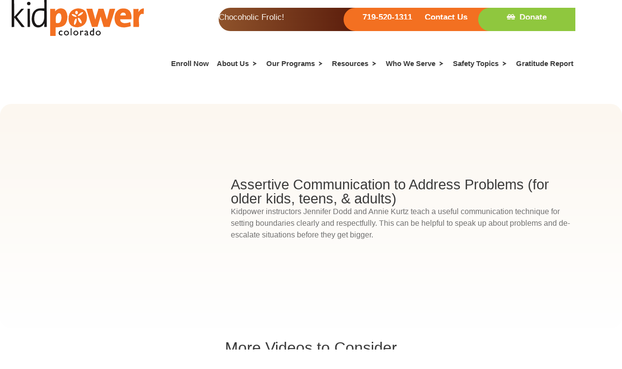

--- FILE ---
content_type: text/html; charset=UTF-8
request_url: https://kidpowercs.org/videos/assertive-communication-to-address-problems/
body_size: 49814
content:
<!doctype html><html lang="en"><head><script data-no-optimize="1">var litespeed_docref=sessionStorage.getItem("litespeed_docref");litespeed_docref&&(Object.defineProperty(document,"referrer",{get:function(){return litespeed_docref}}),sessionStorage.removeItem("litespeed_docref"));</script> <meta charset="UTF-8"><meta name="viewport" content="width=device-width, initial-scale=1"><link rel="profile" href="https://gmpg.org/xfn/11"><meta name='robots' content='noindex, follow' /> <script data-no-defer="1" data-ezscrex="false" data-cfasync="false" data-pagespeed-no-defer data-cookieconsent="ignore">var ctPublicFunctions = {"_ajax_nonce":"cc80a59eea","_rest_nonce":"4415023036","_ajax_url":"\/wp-admin\/admin-ajax.php","_rest_url":"https:\/\/kidpowercs.org\/wp-json\/","data__cookies_type":"none","data__ajax_type":"rest","data__bot_detector_enabled":"1","data__frontend_data_log_enabled":1,"cookiePrefix":"","wprocket_detected":false,"host_url":"kidpowercs.org","text__ee_click_to_select":"Click to select the whole data","text__ee_original_email":"The complete one is","text__ee_got_it":"Got it","text__ee_blocked":"Blocked","text__ee_cannot_connect":"Cannot connect","text__ee_cannot_decode":"Can not decode email. Unknown reason","text__ee_email_decoder":"CleanTalk email decoder","text__ee_wait_for_decoding":"The magic is on the way!","text__ee_decoding_process":"Please wait a few seconds while we decode the contact data."}</script> <script data-no-defer="1" data-ezscrex="false" data-cfasync="false" data-pagespeed-no-defer data-cookieconsent="ignore">var ctPublic = {"_ajax_nonce":"cc80a59eea","settings__forms__check_internal":"0","settings__forms__check_external":"0","settings__forms__force_protection":0,"settings__forms__search_test":"1","settings__forms__wc_add_to_cart":"0","settings__data__bot_detector_enabled":"1","settings__sfw__anti_crawler":0,"blog_home":"https:\/\/kidpowercs.org\/","pixel__setting":"3","pixel__enabled":true,"pixel__url":null,"data__email_check_before_post":"1","data__email_check_exist_post":0,"data__cookies_type":"none","data__key_is_ok":true,"data__visible_fields_required":true,"wl_brandname":"Anti-Spam by CleanTalk","wl_brandname_short":"CleanTalk","ct_checkjs_key":"35b33ce50026e247604e6ce23abb1922fa67204ed5c9638ee47ebcd2555d2b85","emailEncoderPassKey":"cd28e168ea61cfbaeb74bf59e76836e3","bot_detector_forms_excluded":"W10=","advancedCacheExists":true,"varnishCacheExists":false,"wc_ajax_add_to_cart":false}</script> <title>Assertive Communication to Address Problems (for older kids, teens, &amp; adults) - Kidpower Colorado</title><meta property="og:locale" content="en_US" /><meta property="og:type" content="article" /><meta property="og:title" content="Assertive Communication to Address Problems (for older kids, teens, &amp; adults) - Kidpower Colorado" /><meta property="og:description" content="Kidpower instructors Jennifer Dodd and Annie Kurtz teach a useful communication technique for setting boundaries clearly and respectfully. This can be helpful to speak up about&hellip;" /><meta property="og:url" content="https://kidpowercs.org/videos/assertive-communication-to-address-problems/" /><meta property="og:site_name" content="Kidpower Colorado" /><meta property="article:modified_time" content="2024-03-21T00:26:19+00:00" /><meta property="og:image" content="https://kidpowercs.org/wp-content/uploads/2020/05/Screenshot-2024-03-20-182552.png" /><meta property="og:image:width" content="1115" /><meta property="og:image:height" content="459" /><meta property="og:image:type" content="image/png" /><meta name="twitter:card" content="summary_large_image" /> <script type="application/ld+json" class="yoast-schema-graph">{"@context":"https://schema.org","@graph":[{"@type":"WebPage","@id":"https://kidpowercs.org/videos/assertive-communication-to-address-problems/","url":"https://kidpowercs.org/videos/assertive-communication-to-address-problems/","name":"Assertive Communication to Address Problems (for older kids, teens, & adults) - Kidpower Colorado","isPartOf":{"@id":"https://kidpowercs.org/#website"},"primaryImageOfPage":{"@id":"https://kidpowercs.org/videos/assertive-communication-to-address-problems/#primaryimage"},"image":{"@id":"https://kidpowercs.org/videos/assertive-communication-to-address-problems/#primaryimage"},"thumbnailUrl":"https://kidpowercs.org/wp-content/uploads/2020/05/Screenshot-2024-03-20-182552.png","datePublished":"2020-05-14T23:17:27+00:00","dateModified":"2024-03-21T00:26:19+00:00","breadcrumb":{"@id":"https://kidpowercs.org/videos/assertive-communication-to-address-problems/#breadcrumb"},"inLanguage":"en","potentialAction":[{"@type":"ReadAction","target":["https://kidpowercs.org/videos/assertive-communication-to-address-problems/"]}]},{"@type":"ImageObject","inLanguage":"en","@id":"https://kidpowercs.org/videos/assertive-communication-to-address-problems/#primaryimage","url":"https://kidpowercs.org/wp-content/uploads/2020/05/Screenshot-2024-03-20-182552.png","contentUrl":"https://kidpowercs.org/wp-content/uploads/2020/05/Screenshot-2024-03-20-182552.png","width":1115,"height":459},{"@type":"BreadcrumbList","@id":"https://kidpowercs.org/videos/assertive-communication-to-address-problems/#breadcrumb","itemListElement":[{"@type":"ListItem","position":1,"name":"Home","item":"https://kidpowercs.org/"},{"@type":"ListItem","position":2,"name":"Assertive Communication to Address Problems (for older kids, teens, &#038; adults)"}]},{"@type":"WebSite","@id":"https://kidpowercs.org/#website","url":"https://kidpowercs.org/","name":"Kidpower Colorado","description":"Empowering kids, teens, and adults in Colorado","publisher":{"@id":"https://kidpowercs.org/#organization"},"potentialAction":[{"@type":"SearchAction","target":{"@type":"EntryPoint","urlTemplate":"https://kidpowercs.org/?s={search_term_string}"},"query-input":{"@type":"PropertyValueSpecification","valueRequired":true,"valueName":"search_term_string"}}],"inLanguage":"en"},{"@type":"Organization","@id":"https://kidpowercs.org/#organization","name":"Kidpower Colorado","url":"https://kidpowercs.org/","logo":{"@type":"ImageObject","inLanguage":"en","@id":"https://kidpowercs.org/#/schema/logo/image/","url":"https://kidpowercs.org/wp-content/uploads/2023/07/Kidpower-Colorado-Logo.svg","contentUrl":"https://kidpowercs.org/wp-content/uploads/2023/07/Kidpower-Colorado-Logo.svg","width":272,"height":73,"caption":"Kidpower Colorado"},"image":{"@id":"https://kidpowercs.org/#/schema/logo/image/"}}]}</script> <link rel='dns-prefetch' href='//fd.cleantalk.org' /><link rel="alternate" type="application/rss+xml" title="Kidpower Colorado &raquo; Feed" href="https://kidpowercs.org/feed/" /><link rel="alternate" type="application/rss+xml" title="Kidpower Colorado &raquo; Comments Feed" href="https://kidpowercs.org/comments/feed/" /><link rel="alternate" title="oEmbed (JSON)" type="application/json+oembed" href="https://kidpowercs.org/wp-json/oembed/1.0/embed?url=https%3A%2F%2Fkidpowercs.org%2Fvideos%2Fassertive-communication-to-address-problems%2F" /><link rel="alternate" title="oEmbed (XML)" type="text/xml+oembed" href="https://kidpowercs.org/wp-json/oembed/1.0/embed?url=https%3A%2F%2Fkidpowercs.org%2Fvideos%2Fassertive-communication-to-address-problems%2F&#038;format=xml" /><link data-asynced="1" as="style" onload="this.onload=null;this.rel='stylesheet'"  rel="preload" type="text/css" href="https://use.typekit.net/kag1lcw.css"><style id='wp-img-auto-sizes-contain-inline-css'>img:is([sizes=auto i],[sizes^="auto," i]){contain-intrinsic-size:3000px 1500px}
/*# sourceURL=wp-img-auto-sizes-contain-inline-css */</style><style id="litespeed-ccss">html{line-height:1.15;-webkit-text-size-adjust:100%}*,:after,:before{box-sizing:border-box}body{margin:0;font-family:-apple-system,BlinkMacSystemFont,Segoe UI,Roboto,Helvetica Neue,Arial,Noto Sans,sans-serif,Apple Color Emoji,Segoe UI Emoji,Segoe UI Symbol,Noto Color Emoji;font-size:1rem;font-weight:400;line-height:1.5;color:#333;background-color:#fff;-webkit-font-smoothing:antialiased;-moz-osx-font-smoothing:grayscale}h1,h2{margin-block-start:.5rem;margin-block-end:1rem;font-family:inherit;font-weight:500;line-height:1.2;color:inherit}h1{font-size:2.5rem}h2{font-size:2rem}a{background-color:transparent;text-decoration:none;color:#c36}img{border-style:none;height:auto;max-width:100%}button{font-family:inherit;font-size:1rem;line-height:1.5;margin:0}button{overflow:visible}button{text-transform:none}button{width:auto;-webkit-appearance:button}button{display:inline-block;font-weight:400;color:#c36;text-align:center;white-space:nowrap;background-color:transparent;border:1px solid #c36;padding:.5rem 1rem;font-size:1rem;border-radius:3px}::-webkit-file-upload-button{-webkit-appearance:button;font:inherit}li,ul{margin-block-start:0;margin-block-end:0;border:0;outline:0;font-size:100%;vertical-align:baseline;background:0 0}.screen-reader-text{clip:rect(1px,1px,1px,1px);height:1px;overflow:hidden;position:absolute!important;width:1px;word-wrap:normal!important}.elementor-screen-only,.screen-reader-text{position:absolute;top:-10000em;width:1px;height:1px;margin:-1px;padding:0;overflow:hidden;clip:rect(0,0,0,0);border:0}.elementor *,.elementor :after,.elementor :before{box-sizing:border-box}.elementor a{box-shadow:none;text-decoration:none}.elementor img{height:auto;max-width:100%;border:none;border-radius:0;box-shadow:none}.elementor-element{--flex-direction:initial;--flex-wrap:initial;--justify-content:initial;--align-items:initial;--align-content:initial;--gap:initial;--flex-basis:initial;--flex-grow:initial;--flex-shrink:initial;--order:initial;--align-self:initial;flex-basis:var(--flex-basis);flex-grow:var(--flex-grow);flex-shrink:var(--flex-shrink);order:var(--order);align-self:var(--align-self)}.elementor-invisible{visibility:hidden}.elementor-align-center{text-align:center}:root{--page-title-display:block}.elementor-widget{position:relative}.elementor-widget:not(:last-child){margin-bottom:20px}.elementor-widget:not(:last-child).elementor-widget__width-auto,.elementor-widget:not(:last-child).elementor-widget__width-initial{margin-bottom:0}ul.elementor-icon-list-items.elementor-inline-items{display:flex;flex-wrap:wrap}ul.elementor-icon-list-items.elementor-inline-items .elementor-inline-item{word-break:break-word}.elementor-grid{display:grid;grid-column-gap:var(--grid-column-gap);grid-row-gap:var(--grid-row-gap)}.elementor-grid-1 .elementor-grid{grid-template-columns:repeat(1,1fr)}.elementor-grid-2 .elementor-grid{grid-template-columns:repeat(2,1fr)}.elementor-grid-3 .elementor-grid{grid-template-columns:repeat(3,1fr)}@media (max-width:1024px){.elementor-grid-tablet-1 .elementor-grid{grid-template-columns:repeat(1,1fr)}.elementor-grid-tablet-2 .elementor-grid{grid-template-columns:repeat(2,1fr)}}@media (max-width:767px){.elementor-grid-mobile-1 .elementor-grid{grid-template-columns:repeat(1,1fr)}}.e-con{--border-radius:0;--border-top-width:0px;--border-right-width:0px;--border-bottom-width:0px;--border-left-width:0px;--border-style:initial;--border-color:initial;--container-widget-width:100%;--container-widget-height:initial;--container-widget-flex-grow:0;--container-widget-align-self:initial;--content-width:min(100%,var(--container-max-width,1140px));--width:100%;--min-height:initial;--height:auto;--text-align:initial;--margin-top:0px;--margin-right:0px;--margin-bottom:0px;--margin-left:0px;--padding-top:var(--container-default-padding-top,10px);--padding-right:var(--container-default-padding-right,10px);--padding-bottom:var(--container-default-padding-bottom,10px);--padding-left:var(--container-default-padding-left,10px);--position:relative;--z-index:revert;--overflow:visible;--gap:var(--widgets-spacing,20px);--overlay-mix-blend-mode:initial;--overlay-opacity:1;--e-con-grid-template-columns:repeat(3,1fr);--e-con-grid-template-rows:repeat(2,1fr);position:var(--position);width:var(--width);min-width:0;min-height:var(--min-height);height:var(--height);border-radius:var(--border-radius);z-index:var(--z-index);overflow:var(--overflow);--flex-wrap-mobile:wrap;margin-block-start:var(--margin-block-start);margin-inline-end:var(--margin-inline-end);margin-block-end:var(--margin-block-end);margin-inline-start:var(--margin-inline-start);padding-inline-start:var(--padding-inline-start);padding-inline-end:var(--padding-inline-end);--margin-block-start:var(--margin-top);--margin-block-end:var(--margin-bottom);--margin-inline-start:var(--margin-left);--margin-inline-end:var(--margin-right);--padding-inline-start:var(--padding-left);--padding-inline-end:var(--padding-right);--padding-block-start:var(--padding-top);--padding-block-end:var(--padding-bottom);--border-block-start-width:var(--border-top-width);--border-block-end-width:var(--border-bottom-width);--border-inline-start-width:var(--border-left-width);--border-inline-end-width:var(--border-right-width)}.e-con.e-flex{--flex-direction:column;--flex-basis:auto;--flex-grow:0;--flex-shrink:1;flex:var(--flex-grow) var(--flex-shrink) var(--flex-basis)}.e-con-full,.e-con>.e-con-inner{text-align:var(--text-align);padding-block-start:var(--padding-block-start);padding-block-end:var(--padding-block-end)}.e-con-full.e-flex,.e-con.e-flex>.e-con-inner{flex-direction:var(--flex-direction)}.e-con,.e-con>.e-con-inner{display:var(--display)}.e-con-boxed.e-flex{flex-direction:column;flex-wrap:nowrap;justify-content:normal;align-items:normal;align-content:normal}.e-con-boxed{text-align:initial;gap:initial}.e-con.e-flex>.e-con-inner{flex-wrap:var(--flex-wrap);justify-content:var(--justify-content);align-items:var(--align-items);align-content:var(--align-content);flex-basis:auto;flex-grow:1;flex-shrink:1;align-self:auto}.e-con>.e-con-inner{gap:var(--gap);width:100%;max-width:var(--content-width);margin:0 auto;padding-inline-start:0;padding-inline-end:0;height:100%}.e-con .elementor-widget.elementor-widget{margin-block-end:0}.e-con:before{content:var(--background-overlay);display:block;position:absolute;mix-blend-mode:var(--overlay-mix-blend-mode);opacity:var(--overlay-opacity);border-radius:var(--border-radius);border-style:var(--border-style);border-color:var(--border-color);border-block-start-width:var(--border-block-start-width);border-inline-end-width:var(--border-inline-end-width);border-block-end-width:var(--border-block-end-width);border-inline-start-width:var(--border-inline-start-width);top:calc(0px - var(--border-top-width));left:calc(0px - var(--border-left-width));width:max(100% + var(--border-left-width) + var(--border-right-width),100%);height:max(100% + var(--border-top-width) + var(--border-bottom-width),100%)}.e-con .elementor-widget{min-width:0}.e-con .elementor-widget-video{width:100%}.e-con>.e-con-inner>.elementor-widget>.elementor-widget-container,.e-con>.elementor-widget>.elementor-widget-container{height:100%}.e-con.e-con>.e-con-inner>.elementor-widget,.elementor.elementor .e-con>.elementor-widget{max-width:100%}@media (max-width:767px){.e-con.e-flex{--width:100%;--flex-wrap:var(--flex-wrap-mobile)}}.elementor-icon{display:inline-block;line-height:1;color:#69727d;font-size:50px;text-align:center}.elementor-icon svg{width:1em;height:1em;position:relative;display:block}.elementor-icon svg:before{position:absolute;left:50%;transform:translateX(-50%)}.elementor-element{--swiper-theme-color:#000;--swiper-navigation-size:44px;--swiper-pagination-bullet-size:6px;--swiper-pagination-bullet-horizontal-gap:6px}.elementor .elementor-element ul.elementor-icon-list-items{padding:0}@media (max-width:767px){.elementor .elementor-hidden-mobile{display:none}}@media (min-width:768px) and (max-width:1024px){.elementor .elementor-hidden-tablet{display:none}}@media (min-width:1025px) and (max-width:1999px){.elementor .elementor-hidden-desktop{display:none}}@media (min-width:2000px){.elementor .elementor-hidden-widescreen{display:none}}.elementor-kit-36{--e-global-color-primary:#f37021;--e-global-color-secondary:#9a258f;--e-global-color-text:#8fc73e;--e-global-color-accent:#3fa7d4;--e-global-color-28ac875:#5b1d0c;--e-global-color-4c9d236:#fcf7f0;--e-global-color-f7ed1e9:#fff;--e-global-color-66db463:#707070;--e-global-color-dc9ad1d:#3b3b3b;--e-global-color-5598db8:#f2f2f2;--e-global-color-fb92793:#ffddc9;--e-global-color-564629c:#fef8f4;--e-global-color-b88ea02:#e38bdb;--e-global-color-e3cb211:#fcf2fb;--e-global-color-2ae98cb:#b6db82;--e-global-color-8e9be63:#f4f9ec;--e-global-color-13bc1fd:#bce0f0;--e-global-color-870e929:#f5fbfd;--e-global-typography-primary-font-family:"fatfrank";--e-global-typography-primary-font-weight:500;--e-global-typography-primary-font-style:normal;--e-global-typography-primary-line-height:1.2em;--e-global-typography-secondary-font-family:"brother-1816";--e-global-typography-secondary-font-weight:600;--e-global-typography-secondary-font-style:normal;--e-global-typography-secondary-line-height:1.2em;--e-global-typography-text-font-family:"brother-1816";--e-global-typography-text-font-weight:700;--e-global-typography-text-line-height:1.4em;--e-global-typography-accent-font-weight:500;color:var(--e-global-color-66db463);--e-preloader-delay:0ms;--e-preloader-color:#fff;--e-preloader-size:20px}.elementor-kit-36 a{color:var(--e-global-color-primary)}.elementor-kit-36 h1{color:var(--e-global-color-dc9ad1d)}.elementor-kit-36 h2{color:var(--e-global-color-dc9ad1d)}.e-con{--container-max-width:1280px;--container-default-padding-top:24px;--container-default-padding-right:24px;--container-default-padding-bottom:24px;--container-default-padding-left:24px}.elementor-widget:not(:last-child){margin-block-end:0px}.elementor-element{--widgets-spacing:0px 0px}@media (max-width:1024px){.e-con{--container-max-width:1024px}}@media (max-width:767px){.e-con{--container-max-width:767px}}.elementor-10374 .elementor-element.elementor-element-7961bd78{--display:flex;--flex-direction:row;--container-widget-width:initial;--container-widget-height:100%;--container-widget-flex-grow:1;--container-widget-align-self:stretch;--flex-wrap-mobile:wrap;--gap:0px 0px;--border-radius:24px}.elementor-10374 .elementor-element.elementor-element-7961bd78.e-con{padding-top:96px;padding-bottom:96px;padding-left:48px;padding-right:48px}.elementor-10374 .elementor-element.elementor-element-7961bd78:not(.elementor-motion-effects-element-type-background){background-color:transparent;background-image:linear-gradient(180deg,var(--e-global-color-4c9d236) 0%,#fff 100%)}.elementor-10374 .elementor-element.elementor-element-e27a631{--display:flex;--flex-direction:column;--container-widget-width:100%;--container-widget-height:initial;--container-widget-flex-grow:0;--container-widget-align-self:initial;--flex-wrap-mobile:wrap}.elementor-10374 .elementor-element.elementor-element-e27a631.e-con{padding-top:0;padding-bottom:0;padding-left:0;padding-right:0}.elementor-10374 .elementor-element.elementor-element-9c1bd0e .elementor-wrapper{--video-aspect-ratio:1.77777}.elementor-10374 .elementor-element.elementor-element-1abe0981{--display:flex;--flex-direction:column;--container-widget-width:100%;--container-widget-height:initial;--container-widget-flex-grow:0;--container-widget-align-self:initial;--flex-wrap-mobile:wrap;--gap:16px 16px}.elementor-10374 .elementor-element.elementor-element-1abe0981.e-con{padding-top:16px;padding-bottom:16px;padding-left:32px;padding-right:32px}.elementor-10374 .elementor-element.elementor-element-60ede2db>.elementor-widget-container{margin:16px 0 0}.elementor-10374 .elementor-element.elementor-element-60ede2db .elementor-widget-container{max-width:100%}.elementor-10374 .elementor-element.elementor-element-60ede2db{min-height:0px}.elementor-10374 .elementor-element.elementor-element-60ede2db .elementor-heading-title{color:var(--e-global-color-dc9ad1d)}.elementor-10374 .elementor-element.elementor-element-e041fdf{--display:flex;--flex-direction:column;--container-widget-width:100%;--container-widget-height:initial;--container-widget-flex-grow:0;--container-widget-align-self:initial;--flex-wrap-mobile:wrap;--gap:48px 48px}.elementor-10374 .elementor-element.elementor-element-e041fdf.e-con{padding-left:48px;padding-right:48px}.elementor-10374 .elementor-element.elementor-element-e041fdf:not(.elementor-motion-effects-element-type-background){background-color:transparent;background-image:linear-gradient(180deg,#FFFFFF00 0%,var(--e-global-color-f7ed1e9) 100%)}.elementor-10374 .elementor-element.elementor-element-2138b7e .elementor-widget-container{max-width:100%}.elementor-10374 .elementor-element.elementor-element-2138b7e{min-height:0px;text-align:center}.elementor-10374 .elementor-element.elementor-element-31a07b5d{--grid-columns:3;--grid-row-gap:32px;--grid-column-gap:32px}@media (min-width:768px){.elementor-10374 .elementor-element.elementor-element-e27a631{--width:33.3333%}.elementor-10374 .elementor-element.elementor-element-1abe0981{--width:66.6666%}}@media (max-width:1024px){.elementor-10374 .elementor-element.elementor-element-7961bd78.e-con{padding-top:48px;padding-bottom:48px;padding-left:32px;padding-right:32px}.elementor-10374 .elementor-element.elementor-element-e27a631.e-con{padding-top:0;padding-bottom:0;padding-left:0;padding-right:0}.elementor-10374 .elementor-element.elementor-element-1abe0981.e-con{padding-top:32px;padding-bottom:32px;padding-left:32px;padding-right:32px}.elementor-10374 .elementor-element.elementor-element-e041fdf.e-con{padding-left:32px;padding-right:32px}.elementor-10374 .elementor-element.elementor-element-31a07b5d{--grid-columns:1;--grid-row-gap:24px;--grid-column-gap:24px}}@media (max-width:767px){.elementor-10374 .elementor-element.elementor-element-7961bd78.e-con{padding-top:24px;padding-bottom:24px;padding-left:24px;padding-right:24px}.elementor-10374 .elementor-element.elementor-element-e27a631{--width:100%}.elementor-10374 .elementor-element.elementor-element-e27a631.e-con{padding-top:0;padding-bottom:0;padding-left:0;padding-right:0}.elementor-10374 .elementor-element.elementor-element-1abe0981{--width:100%}.elementor-10374 .elementor-element.elementor-element-1abe0981.e-con{padding-top:32px;padding-bottom:32px;padding-left:24px;padding-right:24px}.elementor-10374 .elementor-element.elementor-element-60ede2db>.elementor-widget-container{margin:0}.elementor-10374 .elementor-element.elementor-element-e041fdf{--gap:24px 24px}.elementor-10374 .elementor-element.elementor-element-e041fdf.e-con{padding-left:24px;padding-right:24px}.elementor-10374 .elementor-element.elementor-element-2138b7e .elementor-heading-title{font-size:32px}.elementor-10374 .elementor-element.elementor-element-31a07b5d{--grid-columns:1}}:root{--swiper-theme-color:#007aff}:root{--swiper-navigation-size:44px}[data-elementor-type=popup]:not(.elementor-edit-area){display:none}@media screen and (max-height:640px){.e-con.e-parent:nth-of-type(n+2):not(.e-lazyloaded):not(.e-no-lazyload),.e-con.e-parent:nth-of-type(n+2):not(.e-lazyloaded):not(.e-no-lazyload) *{background-image:none!important}}.elementor-1971 .elementor-element.elementor-element-7b0f272{--display:flex;--flex-direction:row;--container-widget-width:initial;--container-widget-height:100%;--container-widget-flex-grow:1;--container-widget-align-self:stretch;--flex-wrap-mobile:wrap;--gap:0px 0px;border-style:solid;--border-style:solid;border-width:0;--border-top-width:0px;--border-right-width:0px;--border-bottom-width:0px;--border-left-width:0px;border-color:var(--e-global-color-primary);--border-color:var(--e-global-color-primary);--border-radius:0px}.elementor-1971 .elementor-element.elementor-element-7b0f272.e-con{padding-top:0;padding-bottom:0;padding-left:0;padding-right:0}.elementor-1971 .elementor-element.elementor-element-7b0f272:not(.elementor-motion-effects-element-type-background){background-color:var(--e-global-color-f7ed1e9)}.elementor-1971 .elementor-element.elementor-element-30dd512{--display:flex;--flex-direction:column;--container-widget-width:100%;--container-widget-height:initial;--container-widget-flex-grow:0;--container-widget-align-self:initial;--flex-wrap-mobile:wrap;--justify-content:center}.elementor-1971 .elementor-element.elementor-element-30dd512.e-con{padding-top:0;padding-bottom:0;padding-left:0;padding-right:0}.elementor-1971 .elementor-element.elementor-element-848b259.elementor-element{--align-self:center;--order:1}.elementor-1971 .elementor-element.elementor-element-848b259 img{width:100%}.elementor-1971 .elementor-element.elementor-element-b0dfb40{--display:flex;--flex-direction:column;--container-widget-width:calc((1 - var(--container-widget-flex-grow))*100%);--container-widget-height:initial;--container-widget-flex-grow:0;--container-widget-align-self:initial;--flex-wrap-mobile:wrap;--align-items:flex-end}.elementor-1971 .elementor-element.elementor-element-b0dfb40.e-con{padding-top:16px;padding-bottom:16px;padding-left:0;padding-right:0}.elementor-1971 .elementor-element.elementor-element-e24a75a{--display:flex;--min-height:48px;--flex-direction:row;--container-widget-width:initial;--container-widget-height:100%;--container-widget-flex-grow:1;--container-widget-align-self:stretch;--flex-wrap-mobile:wrap;--justify-content:flex-end;--flex-wrap:nowrap;--padding-top:0vw;--padding-bottom:0vw;--padding-left:10vw;--padding-right:0vw}.elementor-1971 .elementor-element.elementor-element-e24a75a.e-con{padding-top:0;padding-bottom:0;padding-left:0;padding-right:0;--flex-grow:0;--flex-shrink:1}.elementor-1971 .elementor-element.elementor-element-5ca8208{--display:flex;--flex-direction:row;--container-widget-width:calc((1 - var(--container-widget-flex-grow))*100%);--container-widget-height:100%;--container-widget-flex-grow:1;--container-widget-align-self:stretch;--flex-wrap-mobile:wrap;--justify-content:center;--align-items:center;--border-radius:24px 0px 0px 24px;--margin-top:0px;--margin-bottom:0px;--margin-left:-48px;--margin-right:0px;--padding-top:0px;--padding-bottom:0px;--padding-left:32px;--padding-right:32px;--z-index:5}.elementor-1971 .elementor-element.elementor-element-5ca8208.e-con{padding-top:8px;padding-bottom:8px;padding-left:0;padding-right:0;--flex-grow:1;--flex-shrink:0}.elementor-1971 .elementor-element.elementor-element-5ca8208:not(.elementor-motion-effects-element-type-background){background-color:transparent;background-image:linear-gradient(270deg,#5b1d0c 0%,#8f532b 100%)}.elementor-1971 .elementor-element.elementor-element-5ca8208 a{color:var(--e-global-color-4c9d236)}.elementor-1971 .elementor-element.elementor-element-28df531{width:auto;max-width:auto;min-height:0px;text-align:center}.elementor-1971 .elementor-element.elementor-element-28df531 .elementor-widget-container{max-width:100%}.elementor-1971 .elementor-element.elementor-element-28df531 .elementor-heading-title{color:var(--e-global-color-4c9d236);font-size:1.3vw}.elementor-1971 .elementor-element.elementor-element-9cba57e{--display:flex;--justify-content:center;--align-items:center;--container-widget-width:calc((1 - var(--container-widget-flex-grow))*100%);--border-radius:24px 0px 0px 24px;--margin-top:0px;--margin-bottom:0px;--margin-left:-48px;--margin-right:0px;--padding-top:0px;--padding-bottom:0px;--padding-left:0px;--padding-right:32px;--z-index:5}.elementor-1971 .elementor-element.elementor-element-9cba57e.e-con{padding-top:8px;padding-bottom:8px;--flex-grow:1;--flex-shrink:0}.elementor-1971 .elementor-element.elementor-element-9cba57e:not(.elementor-motion-effects-element-type-background){background-color:var(--e-global-color-primary)}.elementor-1971 .elementor-element.elementor-element-9cba57e a{color:var(--e-global-color-4c9d236)}.elementor-1971 .elementor-element.elementor-element-8f152ce>.elementor-widget-container{margin:0 8px -8px}.elementor-1971 .elementor-element.elementor-element-8f152ce.elementor-element{--align-self:center}.elementor-1971 .elementor-element.elementor-element-8f152ce .elementor-icon-list-items.elementor-inline-items .elementor-icon-list-item{margin-right:calc(26px/2);margin-left:calc(26px/2)}.elementor-1971 .elementor-element.elementor-element-8f152ce .elementor-icon-list-items.elementor-inline-items{margin-right:calc(-26px/2);margin-left:calc(-26px/2)}body:not(.rtl) .elementor-1971 .elementor-element.elementor-element-8f152ce .elementor-icon-list-items.elementor-inline-items .elementor-icon-list-item:after{right:calc(-26px/2)}.elementor-1971 .elementor-element.elementor-element-8f152ce{--e-icon-list-icon-size:14px;--icon-vertical-offset:0px}.elementor-1971 .elementor-element.elementor-element-8f152ce .elementor-icon-list-item>a{font-size:1.3vw;font-weight:600}.elementor-1971 .elementor-element.elementor-element-8f152ce .elementor-icon-list-text{color:var(--e-global-color-f7ed1e9)}.elementor-1971 .elementor-element.elementor-element-d3ce76c{--display:flex;--justify-content:center;--align-items:center;--container-widget-width:calc((1 - var(--container-widget-flex-grow))*100%);--border-radius:24px 0px 0px 24px;--margin-top:0px;--margin-bottom:0px;--margin-left:-48px;--margin-right:0px;--padding-top:0px;--padding-bottom:0px;--padding-left:24px;--padding-right:24px;--z-index:5}.elementor-1971 .elementor-element.elementor-element-d3ce76c.e-con{padding-top:8px;padding-bottom:8px;--flex-grow:1;--flex-shrink:0}.elementor-1971 .elementor-element.elementor-element-d3ce76c:not(.elementor-motion-effects-element-type-background){background-color:var(--e-global-color-text)}.elementor-1971 .elementor-element.elementor-element-d3ce76c a{color:var(--e-global-color-4c9d236)}.elementor-1971 .elementor-element.elementor-element-d3ce76c a svg{fill:var(--e-global-color-4c9d236)}.elementor-1971 .elementor-element.elementor-element-678fdc6>.elementor-widget-container{margin:0 8px -8px}.elementor-1971 .elementor-element.elementor-element-678fdc6.elementor-element{--align-self:center}.elementor-1971 .elementor-element.elementor-element-678fdc6 span.elementor-icon-list-icon{margin-top:0}.elementor-1971 .elementor-element.elementor-element-678fdc6{--e-icon-list-icon-size:1.3vw;--icon-vertical-offset:0px}.elementor-1971 .elementor-element.elementor-element-678fdc6 .elementor-icon-list-item>a{font-size:1.3vw;font-weight:600}.elementor-1971 .elementor-element.elementor-element-cfccb73{--display:flex;--flex-direction:column;--container-widget-width:100%;--container-widget-height:initial;--container-widget-flex-grow:0;--container-widget-align-self:initial;--flex-wrap-mobile:wrap}.elementor-1971 .elementor-element.elementor-element-cfccb73.e-con{padding-top:0;padding-bottom:0;padding-left:0;padding-right:0}.elementor-1971 .elementor-element.elementor-element-8d557d9{--display:flex;--flex-direction:row;--container-widget-width:initial;--container-widget-height:100%;--container-widget-flex-grow:1;--container-widget-align-self:stretch;--flex-wrap-mobile:wrap;--gap:0px 0px;border-style:solid;--border-style:solid;border-width:0;--border-top-width:0px;--border-right-width:0px;--border-bottom-width:0px;--border-left-width:0px;border-color:var(--e-global-color-primary);--border-color:var(--e-global-color-primary);--border-radius:0px}.elementor-1971 .elementor-element.elementor-element-8d557d9.e-con{padding-top:0;padding-bottom:0;padding-left:0;padding-right:0}.elementor-1971 .elementor-element.elementor-element-8d557d9:not(.elementor-motion-effects-element-type-background){background-color:var(--e-global-color-f7ed1e9)}.elementor-1971 .elementor-element.elementor-element-12f6080{--display:flex;--flex-direction:column;--container-widget-width:100%;--container-widget-height:initial;--container-widget-flex-grow:0;--container-widget-align-self:initial;--flex-wrap-mobile:wrap;--justify-content:center}.elementor-1971 .elementor-element.elementor-element-12f6080.e-con{padding-top:0;padding-bottom:0;padding-left:0;padding-right:0}.elementor-1971 .elementor-element.elementor-element-09916b2.elementor-element{--align-self:center;--order:1}.elementor-1971 .elementor-element.elementor-element-09916b2 img{width:100%}.elementor-1971 .elementor-element.elementor-element-480966a{--display:flex;--flex-direction:column;--container-widget-width:100%;--container-widget-height:initial;--container-widget-flex-grow:0;--container-widget-align-self:initial;--flex-wrap-mobile:wrap}.elementor-1971 .elementor-element.elementor-element-480966a.e-con{padding-top:0;padding-bottom:0;padding-left:0;padding-right:0}.elementor-1971 .elementor-element.elementor-element-b8e94df{--display:flex;--flex-direction:row;--container-widget-width:initial;--container-widget-height:100%;--container-widget-flex-grow:1;--container-widget-align-self:stretch;--flex-wrap-mobile:wrap;--flex-wrap:nowrap;--padding-top:0vw;--padding-bottom:0vw;--padding-left:10vw;--padding-right:0vw}.elementor-1971 .elementor-element.elementor-element-b8e94df.e-con{padding-top:0;padding-bottom:0;padding-left:0;padding-right:0}.elementor-1971 .elementor-element.elementor-element-692606e{--display:flex;--justify-content:center;--align-items:center;--container-widget-width:calc((1 - var(--container-widget-flex-grow))*100%);--border-radius:24px 0px 0px 24px;--margin-top:0px;--margin-bottom:0px;--margin-left:-48px;--margin-right:0px;--padding-top:0px;--padding-bottom:0px;--padding-left:24px;--padding-right:48px;--z-index:5}.elementor-1971 .elementor-element.elementor-element-692606e.e-con{padding-top:12px;padding-bottom:12px;--flex-grow:1;--flex-shrink:0}.elementor-1971 .elementor-element.elementor-element-692606e:not(.elementor-motion-effects-element-type-background){background-color:var(--e-global-color-text)}.elementor-1971 .elementor-element.elementor-element-692606e a{color:var(--e-global-color-4c9d236)}.elementor-1971 .elementor-element.elementor-element-692606e a svg{fill:var(--e-global-color-4c9d236)}.elementor-1971 .elementor-element.elementor-element-8cf9cdf>.elementor-widget-container{margin:0 8px -8px}.elementor-1971 .elementor-element.elementor-element-8cf9cdf.elementor-element{--align-self:center}.elementor-1971 .elementor-element.elementor-element-8cf9cdf span.elementor-icon-list-icon{margin-top:0}.elementor-1971 .elementor-element.elementor-element-8cf9cdf{--e-icon-list-icon-size:1.3vw;--icon-vertical-offset:0px}.elementor-1971 .elementor-element.elementor-element-8cf9cdf .elementor-icon-list-item>a{font-size:1.3vw;font-weight:600}.elementor-1971 .elementor-element.elementor-element-05cd841{--display:flex;--justify-content:center;--align-items:center;--container-widget-width:calc((1 - var(--container-widget-flex-grow))*100%);--border-radius:24px 0px 0px 24px;--margin-top:0px;--margin-bottom:0px;--margin-left:-48px;--margin-right:0px;--padding-top:0px;--padding-bottom:0px;--padding-left:24px;--padding-right:48px;--z-index:5}.elementor-1971 .elementor-element.elementor-element-05cd841.e-con{padding-top:0;padding-bottom:0;padding-left:0;padding-right:0;--flex-grow:1;--flex-shrink:0}.elementor-1971 .elementor-element.elementor-element-05cd841:not(.elementor-motion-effects-element-type-background){background-color:var(--e-global-color-primary)}.elementor-1971 .elementor-element.elementor-element-05cd841 a{color:var(--e-global-color-4c9d236)}.elementor-1971 .elementor-element.elementor-element-05cd841 a svg{fill:var(--e-global-color-4c9d236)}@media (min-width:768px){.elementor-1971 .elementor-element.elementor-element-7b0f272{--width:100%}.elementor-1971 .elementor-element.elementor-element-30dd512{--width:25%}.elementor-1971 .elementor-element.elementor-element-b0dfb40{--width:75%}.elementor-1971 .elementor-element.elementor-element-e24a75a{--width:90%}.elementor-1971 .elementor-element.elementor-element-5ca8208{--width:15%}.elementor-1971 .elementor-element.elementor-element-9cba57e{--width:25%}.elementor-1971 .elementor-element.elementor-element-d3ce76c{--width:5%}.elementor-1971 .elementor-element.elementor-element-8d557d9{--width:100%}.elementor-1971 .elementor-element.elementor-element-12f6080{--width:30%}.elementor-1971 .elementor-element.elementor-element-480966a{--width:70%}.elementor-1971 .elementor-element.elementor-element-692606e{--width:18%}.elementor-1971 .elementor-element.elementor-element-05cd841{--width:33%}}@media (max-width:1024px) and (min-width:768px){.elementor-1971 .elementor-element.elementor-element-12f6080{--width:60%}.elementor-1971 .elementor-element.elementor-element-480966a{--width:40%}.elementor-1971 .elementor-element.elementor-element-692606e{--width:40%}.elementor-1971 .elementor-element.elementor-element-05cd841{--width:30%}}@media (min-width:2000px){.elementor-1971 .elementor-element.elementor-element-28df531 .elementor-heading-title{font-size:20px}.elementor-1971 .elementor-element.elementor-element-8f152ce .elementor-icon-list-item>a{font-size:20px}.elementor-1971 .elementor-element.elementor-element-678fdc6 .elementor-icon-list-item>a{font-size:20px}}@media (max-width:1024px){.elementor-1971 .elementor-element.elementor-element-7b0f272.e-con{padding-top:0;padding-bottom:0;padding-left:0;padding-right:0}.elementor-1971 .elementor-element.elementor-element-30dd512.e-con{padding-top:0;padding-bottom:0;padding-left:0;padding-right:0}.elementor-1971 .elementor-element.elementor-element-848b259.elementor-element{--order:2}.elementor-1971 .elementor-element.elementor-element-b0dfb40.e-con{padding-top:16px;padding-bottom:16px;padding-left:0;padding-right:0}.elementor-1971 .elementor-element.elementor-element-e24a75a.e-con{padding-top:0;padding-bottom:0;padding-left:0;padding-right:0}.elementor-1971 .elementor-element.elementor-element-5ca8208.e-con{padding-top:8px;padding-bottom:8px;padding-left:0;padding-right:0}.elementor-1971 .elementor-element.elementor-element-9cba57e.e-con{padding-top:8px;padding-bottom:8px}.elementor-1971 .elementor-element.elementor-element-d3ce76c.e-con{padding-top:8px;padding-bottom:8px}.elementor-1971 .elementor-element.elementor-element-cfccb73.e-con{padding-top:0;padding-bottom:0;padding-left:0;padding-right:0}.elementor-1971 .elementor-element.elementor-element-8d557d9.e-con{padding-top:0;padding-bottom:0;padding-left:0;padding-right:0}.elementor-1971 .elementor-element.elementor-element-12f6080.e-con{padding-top:0;padding-bottom:0;padding-left:0;padding-right:0;--flex-grow:1;--flex-shrink:0}.elementor-1971 .elementor-element.elementor-element-09916b2>.elementor-widget-container{margin:16px 8px 0 24px}.elementor-1971 .elementor-element.elementor-element-09916b2.elementor-element{--align-self:flex-start;--order:2}.elementor-1971 .elementor-element.elementor-element-09916b2 img{max-width:181px}.elementor-1971 .elementor-element.elementor-element-480966a{--flex-direction:column;--container-widget-width:100%;--container-widget-height:initial;--container-widget-flex-grow:0;--container-widget-align-self:initial;--flex-wrap-mobile:wrap}.elementor-1971 .elementor-element.elementor-element-480966a.e-con{padding-top:0;padding-bottom:0;padding-left:0;padding-right:0}.elementor-1971 .elementor-element.elementor-element-b8e94df.e-con{padding-top:16px;padding-bottom:16px;padding-left:0;padding-right:0;--flex-grow:1;--flex-shrink:0}.elementor-1971 .elementor-element.elementor-element-692606e.e-con{padding-top:12px;padding-bottom:12px;--flex-grow:1;--flex-shrink:0}.elementor-1971 .elementor-element.elementor-element-692606e{--border-radius:64px 0px 0px 64px}.elementor-1971 .elementor-element.elementor-element-8cf9cdf>.elementor-widget-container{margin:0 0 -7px}.elementor-1971 .elementor-element.elementor-element-8cf9cdf{--e-icon-list-icon-size:24px}.elementor-1971 .elementor-element.elementor-element-8cf9cdf .elementor-icon-list-item>a{font-size:24px}.elementor-1971 .elementor-element.elementor-element-05cd841{--align-items:flex-end;--container-widget-width:calc((1 - var(--container-widget-flex-grow))*100%);--border-radius:64px 0px 0px 64px;--padding-top:0px;--padding-bottom:0px;--padding-left:24px;--padding-right:24px}.elementor-1971 .elementor-element.elementor-element-05cd841.e-con{padding-top:0;padding-bottom:0;padding-left:0;padding-right:0;--flex-grow:0;--flex-shrink:1}}@media (max-width:767px){.elementor-1971 .elementor-element.elementor-element-7b0f272.e-con{padding-top:0;padding-bottom:0;padding-left:0;padding-right:0}.elementor-1971 .elementor-element.elementor-element-30dd512.e-con{padding-top:0;padding-bottom:0;padding-left:0;padding-right:0}.elementor-1971 .elementor-element.elementor-element-848b259 img{width:55px}.elementor-1971 .elementor-element.elementor-element-b0dfb40.e-con{padding-top:16px;padding-bottom:16px;padding-left:0;padding-right:0}.elementor-1971 .elementor-element.elementor-element-e24a75a.e-con{padding-top:0;padding-bottom:0;padding-left:0;padding-right:0}.elementor-1971 .elementor-element.elementor-element-5ca8208.e-con{padding-top:8px;padding-bottom:8px;padding-left:0;padding-right:0}.elementor-1971 .elementor-element.elementor-element-9cba57e.e-con{padding-top:8px;padding-bottom:8px}.elementor-1971 .elementor-element.elementor-element-d3ce76c.e-con{padding-top:8px;padding-bottom:8px}.elementor-1971 .elementor-element.elementor-element-cfccb73.e-con{padding-top:0;padding-bottom:0;padding-left:0;padding-right:0}.elementor-1971 .elementor-element.elementor-element-8d557d9.e-con{padding-top:0;padding-bottom:0;padding-left:0;padding-right:0}.elementor-1971 .elementor-element.elementor-element-12f6080{--width:55%}.elementor-1971 .elementor-element.elementor-element-12f6080.e-con{padding-top:0;padding-bottom:0;padding-left:0;padding-right:0}.elementor-1971 .elementor-element.elementor-element-09916b2>.elementor-widget-container{margin:0 24px 0 16px}.elementor-1971 .elementor-element.elementor-element-480966a{--width:45%}.elementor-1971 .elementor-element.elementor-element-480966a.e-con{padding-top:0;padding-bottom:0;padding-left:0;padding-right:0}.elementor-1971 .elementor-element.elementor-element-b8e94df.e-con{padding-top:0;padding-bottom:0;padding-left:0;padding-right:0}.elementor-1971 .elementor-element.elementor-element-b8e94df{--padding-top:0px;--padding-bottom:0px;--padding-left:48px;--padding-right:0px}.elementor-1971 .elementor-element.elementor-element-692606e{--width:50%;--margin-top:0px;--margin-bottom:0px;--margin-left:-24px;--margin-right:0px;--padding-top:0px;--padding-bottom:0px;--padding-left:0px;--padding-right:0px}.elementor-1971 .elementor-element.elementor-element-692606e.e-con{padding-top:12px;padding-bottom:12px}.elementor-1971 .elementor-element.elementor-element-8cf9cdf{--e-icon-list-icon-size:24px}.elementor-1971 .elementor-element.elementor-element-8cf9cdf .elementor-icon-list-item>a{font-size:0vw}.elementor-1971 .elementor-element.elementor-element-05cd841{--width:50%;--margin-top:0px;--margin-bottom:0px;--margin-left:-32px;--margin-right:0px;--padding-top:0px;--padding-bottom:0px;--padding-left:0px;--padding-right:16px}.elementor-1971 .elementor-element.elementor-element-05cd841.e-con{padding-top:0;padding-bottom:0;padding-left:8px;padding-right:8px}}.elementor-widget-image{text-align:center}.elementor-widget-image a{display:inline-block}.elementor-widget-image a img[src$=".svg"]{width:48px}.elementor-widget-image img{vertical-align:middle;display:inline-block}.elementor-heading-title{padding:0;margin:0;line-height:1}.elementor-widget-heading .elementor-heading-title[class*=elementor-size-]>a{color:inherit;font-size:inherit;line-height:inherit}.elementor-widget-heading .elementor-heading-title.elementor-size-large{font-size:29px}.elementor-widget.elementor-icon-list--layout-inline .elementor-widget-container{overflow:hidden}.elementor-widget .elementor-icon-list-items.elementor-inline-items{margin-right:-8px;margin-left:-8px}.elementor-widget .elementor-icon-list-items.elementor-inline-items .elementor-icon-list-item{margin-right:8px;margin-left:8px}.elementor-widget .elementor-icon-list-items.elementor-inline-items .elementor-icon-list-item:after{width:auto;left:auto;right:auto;position:relative;height:100%;border-top:0;border-bottom:0;border-right:0;border-left-width:1px;border-style:solid;right:-8px}.elementor-widget .elementor-icon-list-items{list-style-type:none;margin:0;padding:0}.elementor-widget .elementor-icon-list-item{margin:0;padding:0;position:relative}.elementor-widget .elementor-icon-list-item:after{position:absolute;bottom:0;width:100%}.elementor-widget .elementor-icon-list-item,.elementor-widget .elementor-icon-list-item a{display:flex;font-size:inherit;align-items:var(--icon-vertical-align,center)}.elementor-widget .elementor-icon-list-icon+.elementor-icon-list-text{align-self:center;padding-inline-start:5px}.elementor-widget .elementor-icon-list-icon{display:flex;position:relative;top:var(--icon-vertical-offset,initial)}.elementor-widget .elementor-icon-list-icon svg{width:var(--e-icon-list-icon-size,1em);height:var(--e-icon-list-icon-size,1em)}.elementor-widget.elementor-widget-icon-list .elementor-icon-list-icon{text-align:var(--e-icon-list-icon-align)}.elementor-widget.elementor-widget-icon-list .elementor-icon-list-icon svg{margin:var(--e-icon-list-icon-margin,0 calc(var(--e-icon-list-icon-size,1em)*.25) 0 0)}.elementor-widget.elementor-list-item-link-full_width a{width:100%}.elementor-widget.elementor-align-center .elementor-icon-list-item,.elementor-widget.elementor-align-center .elementor-icon-list-item a{justify-content:center}.elementor-widget.elementor-align-center .elementor-icon-list-item:after{margin:auto}.elementor-widget.elementor-align-center .elementor-inline-items{justify-content:center}.elementor-widget:not(.elementor-align-right) .elementor-icon-list-item:after{left:0}.elementor-widget:not(.elementor-align-left) .elementor-icon-list-item:after{right:0}@media (min-width:2000px){.elementor-widget:not(.elementor-widescreen-align-right) .elementor-icon-list-item:after{left:0}.elementor-widget:not(.elementor-widescreen-align-left) .elementor-icon-list-item:after{right:0}}@media (max-width:-1){.elementor-widget:not(.elementor-laptop-align-right) .elementor-icon-list-item:after{left:0}.elementor-widget:not(.elementor-laptop-align-left) .elementor-icon-list-item:after{right:0}}@media (max-width:-1){.elementor-widget:not(.elementor-tablet_extra-align-right) .elementor-icon-list-item:after{left:0}.elementor-widget:not(.elementor-tablet_extra-align-left) .elementor-icon-list-item:after{right:0}}@media (max-width:1024px){.elementor-widget:not(.elementor-tablet-align-right) .elementor-icon-list-item:after{left:0}.elementor-widget:not(.elementor-tablet-align-left) .elementor-icon-list-item:after{right:0}}@media (max-width:-1){.elementor-widget:not(.elementor-mobile_extra-align-right) .elementor-icon-list-item:after{left:0}.elementor-widget:not(.elementor-mobile_extra-align-left) .elementor-icon-list-item:after{right:0}}@media (max-width:767px){.elementor-widget:not(.elementor-mobile-align-right) .elementor-icon-list-item:after{left:0}.elementor-widget:not(.elementor-mobile-align-left) .elementor-icon-list-item:after{right:0}}.elementor-9329 .elementor-element.elementor-element-5fd84e3c{--display:flex;--flex-direction:column;--container-widget-width:100%;--container-widget-height:initial;--container-widget-flex-grow:0;--container-widget-align-self:initial;--flex-wrap-mobile:wrap;--padding-top:0px;--padding-bottom:0px;--padding-left:0px;--padding-right:0px}.elementor-9329 .elementor-element.elementor-element-5fd84e3c.e-con{padding-top:24px;padding-bottom:24px;padding-left:24px;padding-right:24px}.elementor-9329 .elementor-element.elementor-element-6e2547d7{--display:flex}.elementor-9329 .elementor-element.elementor-element-c0a7c0d{--display:flex;--flex-direction:row;--container-widget-width:initial;--container-widget-height:100%;--container-widget-flex-grow:1;--container-widget-align-self:stretch;--flex-wrap-mobile:wrap;--border-radius:0px 0px 48px 48px;box-shadow:0px 4px 4px 0px rgba(0,0,0,.15)}.elementor-9329 .elementor-element.elementor-element-c0a7c0d:not(.elementor-motion-effects-element-type-background){background-image:url("https://kidpowercs.org/wp-content/uploads/2023/07/sandollar-watermark.svg");background-color:var(--e-global-color-f7ed1e9);background-position:center center;background-repeat:no-repeat;background-size:34% auto}.elementor-9329 .elementor-element.elementor-element-c0a7c0d.e-con{padding-top:0;padding-bottom:0;padding-left:48px;padding-right:48px}.elementor-9329 .elementor-element.elementor-element-75bca8a{--display:flex;--flex-direction:column;--container-widget-width:100%;--container-widget-height:initial;--container-widget-flex-grow:0;--container-widget-align-self:initial;--flex-wrap-mobile:wrap}.elementor-9329 .elementor-element.elementor-element-75bca8a.e-con{padding-top:32px;padding-bottom:32px;padding-left:32px;padding-right:32px;--flex-grow:0;--flex-shrink:0}.elementor-9329 .elementor-element.elementor-element-0988057{--grid-columns:2;--grid-row-gap:0px;width:var(--container-widget-width,75%);max-width:75%;--container-widget-width:75%;--container-widget-flex-grow:0;--grid-column-gap:0px}.elementor-9329 .elementor-element.elementor-element-68202c5{--display:flex;--flex-direction:column;--container-widget-width:100%;--container-widget-height:initial;--container-widget-flex-grow:0;--container-widget-align-self:initial;--flex-wrap-mobile:wrap}.elementor-9329 .elementor-element.elementor-element-68202c5.e-con{padding-top:16px;padding-bottom:16px;padding-left:16px;padding-right:16px;--flex-grow:1;--flex-shrink:0}.elementor-9329 .elementor-element.elementor-element-8117c1d{--display:flex}.elementor-9329 .elementor-element.elementor-element-2b2d088{--display:flex;--flex-direction:row;--container-widget-width:initial;--container-widget-height:100%;--container-widget-flex-grow:1;--container-widget-align-self:stretch;--flex-wrap-mobile:wrap;--border-radius:0px 0px 48px 48px;box-shadow:0px 4px 4px 0px rgba(0,0,0,.15)}.elementor-9329 .elementor-element.elementor-element-2b2d088:not(.elementor-motion-effects-element-type-background){background-image:url("https://kidpowercs.org/wp-content/uploads/2023/07/sandollar-watermark.svg");background-color:var(--e-global-color-f7ed1e9);background-position:center center;background-repeat:no-repeat;background-size:34% auto}.elementor-9329 .elementor-element.elementor-element-2b2d088.e-con{padding-top:0;padding-bottom:0;padding-left:48px;padding-right:48px}.elementor-9329 .elementor-element.elementor-element-72649d0{--display:flex;--flex-direction:row;--container-widget-width:initial;--container-widget-height:100%;--container-widget-flex-grow:1;--container-widget-align-self:stretch;--flex-wrap-mobile:wrap}.elementor-9329 .elementor-element.elementor-element-72649d0.e-con{padding-top:32px;padding-bottom:32px;padding-left:32px;padding-right:32px;--flex-grow:0;--flex-shrink:0}.elementor-9329 .elementor-element.elementor-element-0723726{--grid-columns:1;--grid-row-gap:0px;width:var(--container-widget-width,42%);max-width:42%;--container-widget-width:42%;--container-widget-flex-grow:0;--grid-column-gap:0px}.elementor-9329 .elementor-element.elementor-element-cad1615{--grid-columns:1;--grid-row-gap:0px;width:var(--container-widget-width,42%);max-width:42%;--container-widget-width:42%;--container-widget-flex-grow:0;--grid-column-gap:0px}.elementor-9329 .elementor-element.elementor-element-a652629{--display:flex;--flex-direction:column;--container-widget-width:100%;--container-widget-height:initial;--container-widget-flex-grow:0;--container-widget-align-self:initial;--flex-wrap-mobile:wrap}.elementor-9329 .elementor-element.elementor-element-a652629.e-con{padding-top:16px;padding-bottom:16px;padding-left:16px;padding-right:16px;--flex-grow:1;--flex-shrink:0}.elementor-9329 .elementor-element.elementor-element-13674feb{--display:flex}.elementor-9329 .elementor-element.elementor-element-67e1c42{--display:flex;--flex-direction:row;--container-widget-width:initial;--container-widget-height:100%;--container-widget-flex-grow:1;--container-widget-align-self:stretch;--flex-wrap-mobile:wrap;--border-radius:0px 0px 48px 48px;box-shadow:0px 4px 4px 0px rgba(0,0,0,.15)}.elementor-9329 .elementor-element.elementor-element-67e1c42:not(.elementor-motion-effects-element-type-background){background-image:url("https://kidpowercs.org/wp-content/uploads/2023/07/sandollar-watermark.svg");background-color:var(--e-global-color-f7ed1e9);background-position:center center;background-repeat:no-repeat;background-size:34% auto}.elementor-9329 .elementor-element.elementor-element-67e1c42.e-con{padding-top:0;padding-bottom:0;padding-left:48px;padding-right:48px}.elementor-9329 .elementor-element.elementor-element-ccbea5a{--display:flex;--flex-direction:column;--container-widget-width:100%;--container-widget-height:initial;--container-widget-flex-grow:0;--container-widget-align-self:initial;--flex-wrap-mobile:wrap}.elementor-9329 .elementor-element.elementor-element-ccbea5a.e-con{padding-top:32px;padding-bottom:32px;padding-left:32px;padding-right:32px}.elementor-9329 .elementor-element.elementor-element-0f05f94{--grid-columns:2;--grid-row-gap:0px;--grid-column-gap:0px}.elementor-9329 .elementor-element.elementor-element-258077c{--display:flex;--flex-direction:column;--container-widget-width:100%;--container-widget-height:initial;--container-widget-flex-grow:0;--container-widget-align-self:initial;--flex-wrap-mobile:wrap}.elementor-9329 .elementor-element.elementor-element-258077c.e-con{padding-top:16px;padding-bottom:16px;padding-left:16px;padding-right:16px;--flex-grow:1;--flex-shrink:0}.elementor-9329 .elementor-element.elementor-element-63f98445{--display:flex}.elementor-9329 .elementor-element.elementor-element-29f0148{--display:flex;--flex-direction:row;--container-widget-width:initial;--container-widget-height:100%;--container-widget-flex-grow:1;--container-widget-align-self:stretch;--flex-wrap-mobile:wrap;--border-radius:0px 0px 48px 48px;box-shadow:0px 4px 4px 0px rgba(0,0,0,.15)}.elementor-9329 .elementor-element.elementor-element-29f0148:not(.elementor-motion-effects-element-type-background){background-image:url("https://kidpowercs.org/wp-content/uploads/2023/07/sandollar-watermark.svg");background-color:var(--e-global-color-f7ed1e9);background-position:center center;background-repeat:no-repeat;background-size:34% auto}.elementor-9329 .elementor-element.elementor-element-29f0148.e-con{padding-top:0;padding-bottom:0;padding-left:48px;padding-right:48px}.elementor-9329 .elementor-element.elementor-element-a34a86d{--display:flex;--flex-direction:column;--container-widget-width:100%;--container-widget-height:initial;--container-widget-flex-grow:0;--container-widget-align-self:initial;--flex-wrap-mobile:wrap}.elementor-9329 .elementor-element.elementor-element-a34a86d.e-con{padding-top:32px;padding-bottom:32px;padding-left:32px;padding-right:32px}.elementor-9329 .elementor-element.elementor-element-8c36209{--grid-columns:2;--grid-row-gap:0px;width:var(--container-widget-width,88%);max-width:88%;--container-widget-width:88%;--container-widget-flex-grow:0;--grid-column-gap:0px}.elementor-9329 .elementor-element.elementor-element-b9b0a34{--display:flex;--flex-direction:column;--container-widget-width:100%;--container-widget-height:initial;--container-widget-flex-grow:0;--container-widget-align-self:initial;--flex-wrap-mobile:wrap}.elementor-9329 .elementor-element.elementor-element-b9b0a34.e-con{padding-top:16px;padding-bottom:16px;padding-left:16px;padding-right:16px;--flex-grow:1;--flex-shrink:0}.elementor-9329 .elementor-element.elementor-element-1f35977b{--display:flex}.elementor-9329 .elementor-element.elementor-element-26d5ff5{--display:flex;--flex-direction:row;--container-widget-width:initial;--container-widget-height:100%;--container-widget-flex-grow:1;--container-widget-align-self:stretch;--flex-wrap-mobile:wrap;--border-radius:0px 0px 48px 48px;box-shadow:0px 4px 4px 0px rgba(0,0,0,.15)}.elementor-9329 .elementor-element.elementor-element-26d5ff5:not(.elementor-motion-effects-element-type-background){background-image:url("https://kidpowercs.org/wp-content/uploads/2023/07/sandollar-watermark.svg");background-color:var(--e-global-color-f7ed1e9);background-position:center center;background-repeat:no-repeat;background-size:34% auto}.elementor-9329 .elementor-element.elementor-element-26d5ff5.e-con{padding-top:0;padding-bottom:0;padding-left:48px;padding-right:48px}.elementor-9329 .elementor-element.elementor-element-706f880{--display:flex;--flex-direction:column;--container-widget-width:100%;--container-widget-height:initial;--container-widget-flex-grow:0;--container-widget-align-self:initial;--flex-wrap-mobile:wrap}.elementor-9329 .elementor-element.elementor-element-706f880.e-con{padding-top:32px;padding-bottom:32px;padding-left:32px;padding-right:32px}.elementor-9329 .elementor-element.elementor-element-4fdbd0b{--grid-columns:2;--grid-row-gap:0px;width:var(--container-widget-width,75%);max-width:75%;--container-widget-width:75%;--container-widget-flex-grow:0;--grid-column-gap:0px}.elementor-9329 .elementor-element.elementor-element-f9bc841{--display:flex;--flex-direction:column;--container-widget-width:100%;--container-widget-height:initial;--container-widget-flex-grow:0;--container-widget-align-self:initial;--flex-wrap-mobile:wrap}.elementor-9329 .elementor-element.elementor-element-f9bc841.e-con{padding-top:16px;padding-bottom:16px;padding-left:16px;padding-right:16px;--flex-grow:1;--flex-shrink:0}.elementor-9329 .elementor-element.elementor-element-5293c1e2{--n-menu-dropdown-content-max-width:initial;--n-menu-heading-justify-content:initial;--n-menu-title-flex-grow:initial;--n-menu-title-justify-content:initial;--n-menu-title-justify-content-mobile:initial;--n-menu-heading-wrap:wrap;--n-menu-heading-overflow-x:initial;--n-menu-title-distance-from-content:28px;--n-menu-open-animation-duration:.5s;--n-menu-toggle-icon-wrapper-animation-duration:.5s;--n-menu-title-space-between:0px;--n-menu-title-font-size:1.15vw;--n-menu-title-color-normal:var(--e-global-color-dc9ad1d);--n-menu-title-padding:8px;--n-menu-icon-size:16px;--n-menu-toggle-icon-size:20px;--n-menu-toggle-icon-color:var(--e-global-color-f7ed1e9);--n-menu-toggle-icon-hover-duration:.5s;--n-menu-toggle-icon-distance-from-dropdown:0px;--n-menu-title-normal-color-dropdown:var(--e-global-color-dc9ad1d)}.elementor-9329 .elementor-element.elementor-element-5293c1e2>.elementor-widget-container>.e-n-menu>.e-n-menu-wrapper>.e-n-menu-heading>.e-n-menu-title{font-weight:700}.elementor-9329 .elementor-element.elementor-element-5293c1e2{--n-menu-title-color-hover:var(--e-global-color-primary);--n-menu-title-color-active:var(--e-global-color-primary)}@media (min-width:768px){.elementor-9329 .elementor-element.elementor-element-75bca8a{--width:70%}.elementor-9329 .elementor-element.elementor-element-68202c5{--width:30%}.elementor-9329 .elementor-element.elementor-element-72649d0{--width:70%}.elementor-9329 .elementor-element.elementor-element-a652629{--width:30%}.elementor-9329 .elementor-element.elementor-element-ccbea5a{--width:70%}.elementor-9329 .elementor-element.elementor-element-258077c{--width:30%}.elementor-9329 .elementor-element.elementor-element-a34a86d{--width:70%}.elementor-9329 .elementor-element.elementor-element-b9b0a34{--width:0%}.elementor-9329 .elementor-element.elementor-element-706f880{--width:70%}.elementor-9329 .elementor-element.elementor-element-f9bc841{--width:30%}}@media (max-width:1024px) and (min-width:768px){.elementor-9329 .elementor-element.elementor-element-75bca8a{--width:100%}.elementor-9329 .elementor-element.elementor-element-68202c5{--width:100%}.elementor-9329 .elementor-element.elementor-element-72649d0{--width:100%}.elementor-9329 .elementor-element.elementor-element-a652629{--width:100%}.elementor-9329 .elementor-element.elementor-element-ccbea5a{--width:100%}.elementor-9329 .elementor-element.elementor-element-258077c{--width:100%}.elementor-9329 .elementor-element.elementor-element-a34a86d{--width:100%}.elementor-9329 .elementor-element.elementor-element-b9b0a34{--width:100%}.elementor-9329 .elementor-element.elementor-element-706f880{--width:100%}.elementor-9329 .elementor-element.elementor-element-f9bc841{--width:100%}}@media (min-width:2000px){.elementor-9329 .elementor-element.elementor-element-5293c1e2{--n-menu-title-font-size:18px}}@media (max-width:1024px){.elementor-9329 .elementor-element.elementor-element-5fd84e3c{--align-items:flex-end;--container-widget-width:calc((1 - var(--container-widget-flex-grow))*100%);--padding-top:24px;--padding-bottom:24px;--padding-left:24px;--padding-right:24px}.elementor-9329 .elementor-element.elementor-element-5fd84e3c.e-con{padding-top:0;padding-bottom:0;padding-left:0;padding-right:0}.elementor-9329 .elementor-element.elementor-element-6e2547d7{--padding-top:0px;--padding-bottom:0px;--padding-left:0px;--padding-right:0px}.elementor-9329 .elementor-element.elementor-element-c0a7c0d{--flex-direction:column;--container-widget-width:100%;--container-widget-height:initial;--container-widget-flex-grow:0;--container-widget-align-self:initial;--flex-wrap-mobile:wrap;--flex-wrap:wrap}.elementor-9329 .elementor-element.elementor-element-c0a7c0d.e-con{padding-top:0;padding-bottom:0;padding-left:24px;padding-right:24px}.elementor-9329 .elementor-element.elementor-element-75bca8a.e-con{padding-top:0;padding-bottom:0;padding-left:24px;padding-right:24px}.elementor-9329 .elementor-element.elementor-element-0988057{--grid-columns:2;--grid-column-gap:0px}.elementor-9329 .elementor-element.elementor-element-68202c5.e-con{padding-top:16px;padding-bottom:16px;padding-left:16px;padding-right:16px}.elementor-9329 .elementor-element.elementor-element-8117c1d{--padding-top:0px;--padding-bottom:0px;--padding-left:0px;--padding-right:0px}.elementor-9329 .elementor-element.elementor-element-2b2d088{--flex-direction:column;--container-widget-width:100%;--container-widget-height:initial;--container-widget-flex-grow:0;--container-widget-align-self:initial;--flex-wrap-mobile:wrap;--flex-wrap:wrap}.elementor-9329 .elementor-element.elementor-element-2b2d088.e-con{padding-top:0;padding-bottom:0;padding-left:24px;padding-right:24px}.elementor-9329 .elementor-element.elementor-element-72649d0{--flex-wrap:wrap}.elementor-9329 .elementor-element.elementor-element-72649d0.e-con{padding-top:0;padding-bottom:0;padding-left:24px;padding-right:24px}.elementor-9329 .elementor-element.elementor-element-0723726{--grid-columns:1;--container-widget-width:100%;--container-widget-flex-grow:0;width:var(--container-widget-width,100%);max-width:100%;--grid-column-gap:0px}.elementor-9329 .elementor-element.elementor-element-cad1615{--grid-columns:1;--container-widget-width:100%;--container-widget-flex-grow:0;width:var(--container-widget-width,100%);max-width:100%;--grid-column-gap:0px}.elementor-9329 .elementor-element.elementor-element-a652629.e-con{padding-top:16px;padding-bottom:16px;padding-left:16px;padding-right:16px}.elementor-9329 .elementor-element.elementor-element-13674feb{--padding-top:0px;--padding-bottom:0px;--padding-left:0px;--padding-right:0px}.elementor-9329 .elementor-element.elementor-element-67e1c42{--flex-direction:column;--container-widget-width:100%;--container-widget-height:initial;--container-widget-flex-grow:0;--container-widget-align-self:initial;--flex-wrap-mobile:wrap;--flex-wrap:wrap}.elementor-9329 .elementor-element.elementor-element-67e1c42.e-con{padding-top:0;padding-bottom:0;padding-left:24px;padding-right:24px}.elementor-9329 .elementor-element.elementor-element-ccbea5a.e-con{padding-top:0;padding-bottom:0;padding-left:24px;padding-right:24px}.elementor-9329 .elementor-element.elementor-element-0f05f94{--grid-columns:2;--grid-column-gap:0px}.elementor-9329 .elementor-element.elementor-element-258077c.e-con{padding-top:16px;padding-bottom:16px;padding-left:16px;padding-right:16px}.elementor-9329 .elementor-element.elementor-element-63f98445{--padding-top:0px;--padding-bottom:0px;--padding-left:0px;--padding-right:0px}.elementor-9329 .elementor-element.elementor-element-29f0148{--flex-direction:column;--container-widget-width:100%;--container-widget-height:initial;--container-widget-flex-grow:0;--container-widget-align-self:initial;--flex-wrap-mobile:wrap;--flex-wrap:wrap}.elementor-9329 .elementor-element.elementor-element-29f0148.e-con{padding-top:0;padding-bottom:0;padding-left:24px;padding-right:24px}.elementor-9329 .elementor-element.elementor-element-a34a86d.e-con{padding-top:0;padding-bottom:0;padding-left:24px;padding-right:24px}.elementor-9329 .elementor-element.elementor-element-8c36209{--grid-columns:2;--grid-column-gap:0px}.elementor-9329 .elementor-element.elementor-element-b9b0a34.e-con{padding-top:16px;padding-bottom:16px;padding-left:16px;padding-right:16px}.elementor-9329 .elementor-element.elementor-element-1f35977b{--padding-top:0px;--padding-bottom:0px;--padding-left:0px;--padding-right:0px}.elementor-9329 .elementor-element.elementor-element-26d5ff5{--flex-direction:column;--container-widget-width:100%;--container-widget-height:initial;--container-widget-flex-grow:0;--container-widget-align-self:initial;--flex-wrap-mobile:wrap;--flex-wrap:wrap}.elementor-9329 .elementor-element.elementor-element-26d5ff5.e-con{padding-top:0;padding-bottom:0;padding-left:24px;padding-right:24px}.elementor-9329 .elementor-element.elementor-element-706f880.e-con{padding-top:0;padding-bottom:0;padding-left:24px;padding-right:24px}.elementor-9329 .elementor-element.elementor-element-4fdbd0b{--grid-columns:2;--grid-column-gap:0px}.elementor-9329 .elementor-element.elementor-element-f9bc841.e-con{padding-top:16px;padding-bottom:16px;padding-left:16px;padding-right:16px}.elementor-9329 .elementor-element.elementor-element-5293c1e2{--n-menu-title-distance-from-content:112px;--n-menu-title-space-between:0px;--n-menu-title-font-size:18px;--n-menu-title-padding:0px 24px 8px}.elementor-9329 .elementor-element.elementor-element-5293c1e2>.elementor-widget-container{margin:12px}}@media (max-width:767px){.elementor-9329 .elementor-element.elementor-element-5fd84e3c.e-con{padding-top:0;padding-bottom:0;padding-left:0;padding-right:0}.elementor-9329 .elementor-element.elementor-element-c0a7c0d.e-con{padding-top:0;padding-bottom:0;padding-left:24px;padding-right:24px}.elementor-9329 .elementor-element.elementor-element-75bca8a.e-con{padding-top:0;padding-bottom:0;padding-left:24px;padding-right:24px}.elementor-9329 .elementor-element.elementor-element-0988057{--grid-columns:1}.elementor-9329 .elementor-element.elementor-element-68202c5.e-con{padding-top:16px;padding-bottom:16px;padding-left:16px;padding-right:16px}.elementor-9329 .elementor-element.elementor-element-2b2d088.e-con{padding-top:0;padding-bottom:0;padding-left:24px;padding-right:24px}.elementor-9329 .elementor-element.elementor-element-72649d0.e-con{padding-top:0;padding-bottom:0;padding-left:24px;padding-right:24px}.elementor-9329 .elementor-element.elementor-element-0723726{--grid-columns:1}.elementor-9329 .elementor-element.elementor-element-cad1615{--grid-columns:1}.elementor-9329 .elementor-element.elementor-element-a652629.e-con{padding-top:16px;padding-bottom:16px;padding-left:16px;padding-right:16px}.elementor-9329 .elementor-element.elementor-element-67e1c42.e-con{padding-top:0;padding-bottom:0;padding-left:24px;padding-right:24px}.elementor-9329 .elementor-element.elementor-element-ccbea5a.e-con{padding-top:0;padding-bottom:0;padding-left:24px;padding-right:24px}.elementor-9329 .elementor-element.elementor-element-0f05f94{--grid-columns:1}.elementor-9329 .elementor-element.elementor-element-258077c.e-con{padding-top:16px;padding-bottom:16px;padding-left:16px;padding-right:16px}.elementor-9329 .elementor-element.elementor-element-29f0148.e-con{padding-top:0;padding-bottom:0;padding-left:16px;padding-right:16px}.elementor-9329 .elementor-element.elementor-element-a34a86d.e-con{padding-top:0;padding-bottom:0;padding-left:24px;padding-right:24px}.elementor-9329 .elementor-element.elementor-element-8c36209{--grid-columns:1}.elementor-9329 .elementor-element.elementor-element-b9b0a34.e-con{padding-top:16px;padding-bottom:16px;padding-left:16px;padding-right:16px}.elementor-9329 .elementor-element.elementor-element-26d5ff5.e-con{padding-top:0;padding-bottom:0;padding-left:24px;padding-right:24px}.elementor-9329 .elementor-element.elementor-element-706f880.e-con{padding-top:0;padding-bottom:0;padding-left:24px;padding-right:24px}.elementor-9329 .elementor-element.elementor-element-4fdbd0b{--grid-columns:1}.elementor-9329 .elementor-element.elementor-element-f9bc841.e-con{padding-top:16px;padding-bottom:16px;padding-left:16px;padding-right:16px}}.elementor-widget-n-menu{--n-menu-direction:column;--n-menu-wrapper-display:flex;--n-menu-content-display:flex;--n-menu-heading-display:flex;--n-menu-heading-justify-content:initial;--n-menu-title-color-normal:#1f2124;--n-menu-title-color-active:#58d0f5;--n-menu-icon-color:var(--n-menu-title-color-normal);--n-menu-icon-color-active:var(--n-menu-title-color-active);--n-menu-icon-color-hover:var(--n-menu-title-color-hover);--n-menu-title-normal-color-dropdown:var(--n-menu-title-color-normal);--n-menu-title-active-color-dropdown:var(--n-menu-title-color-active);--n-menu-title-hover-color-fallback:#1f2124;--n-menu-title-font-size:1rem;--n-menu-title-justify-content:initial;--n-menu-title-flex-grow:initial;--n-menu-title-justify-content-mobile:initial;--n-menu-title-space-between:0px;--n-menu-title-distance-from-content:0px;--n-menu-title-color-hover:#1f2124;--n-menu-title-padding:.5rem 1rem;--n-menu-title-line-height:1.5;--n-menu-title-order:initial;--n-menu-title-direction:initial;--n-menu-title-align-items:center;--n-menu-toggle-align:center;--n-menu-toggle-icon-wrapper-animation-duration:.5s;--n-menu-toggle-icon-hover-duration:.5s;--n-menu-toggle-icon-size:20px;--n-menu-toggle-icon-color:#1f2124;--n-menu-toggle-icon-color-hover:var(--n-menu-toggle-icon-color);--n-menu-toggle-icon-color-active:var(--n-menu-toggle-icon-color);--n-menu-toggle-icon-border-radius:initial;--n-menu-toggle-icon-padding:initial;--n-menu-toggle-icon-distance-from-dropdown:0px;--n-menu-icon-align-items:center;--n-menu-icon-order:initial;--n-menu-icon-gap:5px;--n-menu-dropdown-icon-gap:5px;--n-menu-dropdown-indicator-size:initial;--n-menu-dropdown-indicator-rotate:initial;--n-menu-dropdown-indicator-space:initial;--n-menu-dropdown-indicator-color-normal:initial;--n-menu-dropdown-indicator-color-hover:initial;--n-menu-dropdown-indicator-color-active:initial;--n-menu-dropdown-content-max-width:initial;--n-menu-dropdown-content-box-border-color:#fff;--n-menu-dropdown-content-box-border-inline-start-width:medium;--n-menu-dropdown-content-box-border-block-end-width:medium;--n-menu-dropdown-content-box-border-block-start-width:medium;--n-menu-dropdown-content-box-border-inline-end-width:medium;--n-menu-dropdown-content-box-border-style:none;--n-menu-dropdown-headings-height:0px;--n-menu-divider-border-width:var(--n-menu-divider-width,2px);--n-menu-open-animation-duration:.5s;--n-menu-heading-overflow-x:initial;--n-menu-heading-wrap:wrap;--stretch-width:100%;--stretch-left:initial;--stretch-right:initial}.elementor-widget-n-menu .e-n-menu{display:flex;flex-direction:column;position:relative}.elementor-widget-n-menu .e-n-menu-wrapper{display:var(--n-menu-wrapper-display);flex-direction:column}.elementor-widget-n-menu .e-n-menu-heading{display:var(--n-menu-heading-display);flex-direction:row;justify-content:var(--n-menu-heading-justify-content);row-gap:var(--n-menu-title-space-between);margin:initial;padding:initial;overflow-x:var(--n-menu-heading-overflow-x);flex-wrap:var(--n-menu-heading-wrap);-ms-overflow-style:none;scrollbar-width:none}.elementor-widget-n-menu .e-n-menu-heading::-webkit-scrollbar{display:none}.elementor-widget-n-menu .e-n-menu-heading .e-n-menu-title{position:relative}.elementor-widget-n-menu .e-n-menu-heading .e-n-menu-title:not(:last-child){margin-inline-end:var(--n-menu-title-space-between)}.elementor-widget-n-menu .e-n-menu-heading .e-n-menu-title:not(:last-child):after{content:var(--n-menu-divider-content,none);border-inline-start-width:var(--n-menu-divider-border-width);border-inline-start-style:var(--n-menu-divider-style,solid);height:var(--n-menu-divider-height,35%);border-color:var(--n-menu-divider-color,#000);align-self:center;position:absolute;right:calc(var(--n-menu-title-space-between)/2*-1 - var(--n-menu-divider-border-width)/2)}.elementor-widget-n-menu .e-n-menu-content{display:var(--n-menu-content-display);flex-direction:column;position:absolute;z-index:2147483640;background-color:transparent;min-width:0;width:var(--stretch-width);left:var(--stretch-left);right:var(--stretch-right)}.elementor-widget-n-menu .e-n-menu-content>.e-con{animation-duration:var(--n-menu-open-animation-duration);max-width:calc(100% - var(--margin-inline-start,var(--margin-left)) - var(--margin-inline-end,var(--margin-right)))}.elementor-widget-n-menu .e-n-menu-content>.e-con:not(.e-active){display:none}.elementor-widget-n-menu .e-n-menu-title{display:flex;flex-direction:row;align-items:center;padding:var(--n-menu-title-padding);font-weight:500;color:var(--n-menu-title-color-normal);justify-content:var(--n-menu-title-justify-content);flex-grow:var(--n-menu-title-flex-grow);border:#fff;white-space:nowrap;margin:initial;gap:var(--n-menu-dropdown-indicator-space)}.elementor-widget-n-menu .e-n-menu-title-container{display:flex;flex-direction:var(--n-menu-title-direction);align-items:var(--n-menu-title-align-items);align-self:var(--n-menu-icon-align-items);gap:var(--n-menu-icon-gap);justify-content:var(--n-menu-title-justify-content)}.elementor-widget-n-menu .e-n-menu-title-text{display:flex;align-items:center;font-size:var(--n-menu-title-font-size);line-height:var(--n-menu-title-line-height)}.elementor-widget-n-menu .e-n-menu-title .e-n-menu-dropdown-icon{all:unset;display:flex;text-align:center;height:calc(var(--n-menu-title-font-size)*var(--n-menu-title-line-height));align-self:var(--n-menu-icon-align-items);justify-content:center;flex-direction:column;position:relative;width:-moz-fit-content;width:fit-content;margin-inline-start:var(--n-menu-dropdown-icon-gap);transform:var(--n-menu-dropdown-indicator-rotate)}.elementor-widget-n-menu .e-n-menu-title .e-n-menu-dropdown-icon span svg{width:var(--n-menu-dropdown-indicator-size,var(--n-menu-title-font-size));height:var(--n-menu-dropdown-indicator-size,var(--n-menu-title-font-size))}.elementor-widget-n-menu .e-n-menu-title .e-n-menu-dropdown-icon[aria-expanded=false] .e-n-menu-dropdown-icon-opened{display:none}.elementor-widget-n-menu .e-n-menu-title .e-n-menu-dropdown-icon[aria-expanded=false] .e-n-menu-dropdown-icon-closed{display:flex}.elementor-widget-n-menu .e-n-menu-title:not(.e-current):not(:hover) .e-n-menu-title-container .e-n-menu-title-text{color:var(--n-menu-title-color-normal)}.elementor-widget-n-menu .e-n-menu-title:not(.e-current):not(:hover) .e-n-menu-dropdown-icon svg{fill:var(--n-menu-dropdown-indicator-color-normal,var(--n-menu-title-color-normal))}.elementor-widget-n-menu .e-n-menu-toggle{all:unset;display:none;align-self:var(--n-menu-toggle-align);position:relative;z-index:1000}.elementor-widget-n-menu .e-n-menu-toggle svg{fill:var(--n-menu-toggle-icon-color);width:var(--n-menu-toggle-icon-size);height:auto}.elementor-widget-n-menu .e-n-menu-toggle span{display:flex;justify-content:center;align-items:center;text-align:center;padding:var(--n-menu-toggle-icon-padding);border-radius:var(--n-menu-toggle-icon-border-radius)}.elementor-widget-n-menu .e-n-menu-toggle span.e-close{position:absolute;inset:0;width:100%;height:100%;opacity:0}.elementor-widget-n-menu .e-n-menu-toggle span.e-close svg{height:100%;-o-object-fit:contain;object-fit:contain}.elementor-widget-n-menu .e-n-menu:not([data-layout=dropdown]):not(.content-above) .e-n-menu-content{top:100%;z-index:1}@media (max-width:1024px){.elementor.elementor .elementor-widget-n-menu.e-n-menu-tablet{--n-menu-wrapper-display:none;--n-menu-heading-display:contents;--n-menu-content-display:contents}.elementor.elementor .elementor-widget-n-menu.e-n-menu-tablet .e-n-menu-toggle{display:flex}}.e-con>.elementor-widget-n-menu{--flex-grow:var(--container-widget-flex-grow)}.st0{fill:#3b3b3b}.st0{fill:#3b3b3b}.st0{fill:#3b3b3b}.st0{fill:#3b3b3b}.st0{fill:#3b3b3b}.elementor-widget-loop-grid{scroll-margin-top:var(--auto-scroll-offset,initial)}.elementor-widget-loop-grid .elementor-grid{grid-column-gap:var(--grid-column-gap,30px);grid-row-gap:var(--grid-row-gap,30px)}.elementor-loop-container:not(.elementor-posts-masonry){align-items:stretch}.e-loop-item *{word-break:break-word}.elementor-9362 .elementor-element.elementor-element-27e3d47{--display:flex}.elementor-9362 .elementor-element.elementor-element-27e3d47.e-con{padding-top:8px;padding-bottom:8px;padding-left:8px;padding-right:8px}.elementor-9362 .elementor-element.elementor-element-9ab0919 .elementor-widget-container{max-width:100%}.elementor-9362 .elementor-element.elementor-element-9ab0919{min-height:0px}.elementor-9362 .elementor-element.elementor-element-9ab0919 .elementor-heading-title{color:var(--e-global-color-primary);font-size:18px}.elementor-9362 .elementor-element.elementor-element-97ba9cd .elementor-widget-container{max-width:100%}.elementor-9362 .elementor-element.elementor-element-97ba9cd{min-height:0px}.elementor-9362 .elementor-element.elementor-element-97ba9cd .elementor-heading-title{color:var(--e-global-color-dc9ad1d);font-size:16px}@media (max-width:1024px){.elementor-9362 .elementor-element.elementor-element-27e3d47.e-con{padding-top:4px;padding-bottom:4px;padding-left:8px;padding-right:8px}.elementor-9362 .elementor-element.elementor-element-9ab0919 .elementor-heading-title{font-size:16px}.elementor-9362 .elementor-element.elementor-element-97ba9cd .elementor-heading-title{font-size:14px}}@media (max-width:767px){.elementor-9362 .elementor-element.elementor-element-27e3d47.e-con{padding-top:4px;padding-bottom:4px;padding-left:8px;padding-right:8px}}.elementor-9362 .elementor-element.elementor-element-27e3d47{--display:flex}.elementor-9362 .elementor-element.elementor-element-27e3d47.e-con{padding-top:8px;padding-bottom:8px;padding-left:8px;padding-right:8px}.elementor-9362 .elementor-element.elementor-element-9ab0919 .elementor-widget-container{max-width:100%}.elementor-9362 .elementor-element.elementor-element-9ab0919{min-height:0px}.elementor-9362 .elementor-element.elementor-element-9ab0919 .elementor-heading-title{color:var(--e-global-color-primary);font-size:18px}.elementor-9362 .elementor-element.elementor-element-97ba9cd .elementor-widget-container{max-width:100%}.elementor-9362 .elementor-element.elementor-element-97ba9cd{min-height:0px}.elementor-9362 .elementor-element.elementor-element-97ba9cd .elementor-heading-title{color:var(--e-global-color-dc9ad1d);font-size:16px}@media (max-width:1024px){.elementor-9362 .elementor-element.elementor-element-27e3d47.e-con{padding-top:4px;padding-bottom:4px;padding-left:8px;padding-right:8px}.elementor-9362 .elementor-element.elementor-element-9ab0919 .elementor-heading-title{font-size:16px}.elementor-9362 .elementor-element.elementor-element-97ba9cd .elementor-heading-title{font-size:14px}}@media (max-width:767px){.elementor-9362 .elementor-element.elementor-element-27e3d47.e-con{padding-top:4px;padding-bottom:4px;padding-left:8px;padding-right:8px}}.elementor-9393 .elementor-element.elementor-element-cbccf23{--display:flex;--flex-direction:column;--container-widget-width:100%;--container-widget-height:initial;--container-widget-flex-grow:0;--container-widget-align-self:initial;--flex-wrap-mobile:wrap;--border-radius:0px 0px 48px 48px}.elementor-9393 .elementor-element.elementor-element-cbccf23:not(.elementor-motion-effects-element-type-background){background-image:url("https://kidpowercs.org/wp-content/uploads/2023/07/orange-rectangle.svg");background-color:var(--e-global-color-accent);background-position:bottom left;background-repeat:repeat-x;background-size:100% auto}.elementor-9393 .elementor-element.elementor-element-cbccf23.e-con{padding-top:32px;padding-bottom:32px;padding-left:32px;padding-right:32px}.elementor-9393 .elementor-element.elementor-element-acaebac>.elementor-widget-container{margin:16px 0 0}.elementor-9393 .elementor-element.elementor-element-acaebac{--icon-box-icon-margin:15px}.elementor-9393 .elementor-element.elementor-element-acaebac.elementor-view-default .elementor-icon{fill:var(--e-global-color-f7ed1e9);color:var(--e-global-color-f7ed1e9);border-color:var(--e-global-color-f7ed1e9)}.elementor-9393 .elementor-element.elementor-element-acaebac .elementor-icon-box-title{color:var(--e-global-color-f7ed1e9)}.elementor-9393 .elementor-element.elementor-element-acaebac .elementor-icon-box-title,.elementor-9393 .elementor-element.elementor-element-acaebac .elementor-icon-box-title a{font-size:1.7vw;font-weight:600}@media (max-width:1024px){.elementor-9393 .elementor-element.elementor-element-cbccf23.e-con{padding-top:32px;padding-bottom:32px;padding-left:32px;padding-right:32px}}@media (max-width:767px){.elementor-9393 .elementor-element.elementor-element-cbccf23.e-con{padding-top:32px;padding-bottom:32px;padding-left:32px;padding-right:32px}}.elementor-widget-icon-box .elementor-icon-box-wrapper{display:block;text-align:center}.elementor-widget-icon-box .elementor-icon-box-icon{margin-bottom:var(--icon-box-icon-margin,15px);margin-right:auto;margin-left:auto}.elementor-widget-icon-box.elementor-position-top .elementor-icon-box-wrapper{display:block;text-align:center;flex-direction:unset}.elementor-widget-icon-box.elementor-position-top .elementor-icon-box-icon{margin-bottom:var(--icon-box-icon-margin,15px);margin-right:auto;margin-left:auto}@media (max-width:767px){.elementor-widget-icon-box.elementor-mobile-position-top .elementor-icon-box-wrapper{display:block;text-align:center;flex-direction:unset}.elementor-widget-icon-box.elementor-mobile-position-top .elementor-icon-box-icon{margin-bottom:var(--icon-box-icon-margin,15px);margin-right:auto;margin-left:auto}}.elementor-widget-icon-box .elementor-icon-box-title a{color:inherit}.elementor-widget-icon-box .elementor-icon-box-content{flex-grow:1}.st0{fill:#3b3b3b}.st0{fill:#3b3b3b}.st0{fill:#3b3b3b}.st0{fill:#3b3b3b}.st0{fill:#3b3b3b}.elementor-widget-video .elementor-widget-container{overflow:hidden;transform:translateZ(0)}.elementor-widget-video .elementor-wrapper{aspect-ratio:var(--video-aspect-ratio)}@supports not (aspect-ratio:1/1){.elementor-widget-video .elementor-wrapper{position:relative;overflow:hidden;height:0;padding-bottom:calc(100%/var(--video-aspect-ratio))}}.e-con>.elementor-widget-video{width:var(--container-widget-width);--flex-grow:var(--container-widget-flex-grow)}.elementor-10349 .elementor-element.elementor-element-1aa09db{--display:flex;--flex-direction:column;--container-widget-width:calc((1 - var(--container-widget-flex-grow))*100%);--container-widget-height:initial;--container-widget-flex-grow:0;--container-widget-align-self:initial;--flex-wrap-mobile:wrap;--justify-content:center;--align-items:center;--gap:8px 8px}.elementor-10349 .elementor-element.elementor-element-1aa09db{--display:flex;--flex-direction:column;--container-widget-width:calc((1 - var(--container-widget-flex-grow))*100%);--container-widget-height:initial;--container-widget-flex-grow:0;--container-widget-align-self:initial;--flex-wrap-mobile:wrap;--justify-content:center;--align-items:center;--gap:8px 8px}.elementor-1993 .elementor-element.elementor-element-088d5b0{--display:flex;--flex-direction:row;--container-widget-width:initial;--container-widget-height:100%;--container-widget-flex-grow:1;--container-widget-align-self:stretch;--flex-wrap-mobile:wrap;--justify-content:space-evenly;--flex-wrap:nowrap}.elementor-1993 .elementor-element.elementor-element-df0f96b{--display:flex;--flex-direction:row;--container-widget-width:calc((1 - var(--container-widget-flex-grow))*100%);--container-widget-height:100%;--container-widget-flex-grow:1;--container-widget-align-self:stretch;--flex-wrap-mobile:wrap;--align-items:center;--margin-top:0px;--margin-bottom:0px;--margin-left:0px;--margin-right:0px;--padding-top:0px;--padding-bottom:0px;--padding-left:0px;--padding-right:64px;--z-index:5}.elementor-1993 .elementor-element.elementor-element-df0f96b:not(.elementor-motion-effects-element-type-background){background-color:transparent;background-image:linear-gradient(270deg,#5b1d0c 60%,#8f532b 100%)}.elementor-1993 .elementor-element.elementor-element-df0f96b.e-con{--flex-grow:1;--flex-shrink:0}.elementor-1993 .elementor-element.elementor-element-df0f96b a{color:var(--e-global-color-4c9d236)}.elementor-1993 .elementor-element.elementor-element-51e1e94{width:auto;max-width:auto;min-height:0px}.elementor-1993 .elementor-element.elementor-element-51e1e94 .elementor-widget-container{max-width:100%}.elementor-1993 .elementor-element.elementor-element-51e1e94 .elementor-heading-title{color:var(--e-global-color-4c9d236);font-size:1.3vw}.elementor-1993 .elementor-element.elementor-element-97de94f{--display:flex;--flex-direction:row;--container-widget-width:initial;--container-widget-height:100%;--container-widget-flex-grow:1;--container-widget-align-self:stretch;--flex-wrap-mobile:wrap;--gap:16px 16px;--border-radius:104px 0px 0px 104px;--margin-top:0px;--margin-bottom:0px;--margin-left:-24px;--margin-right:0px;--z-index:10}.elementor-1993 .elementor-element.elementor-element-97de94f.e-con{padding-top:0;padding-bottom:0;padding-left:0;padding-right:0;--flex-grow:0;--flex-shrink:1}.elementor-1993 .elementor-element.elementor-element-97de94f:not(.elementor-motion-effects-element-type-background){background-color:var(--e-global-color-primary)}.elementor-1993 .elementor-element.elementor-element-c76f7fe{width:auto;max-width:auto}.elementor-1993 .elementor-element.elementor-element-c76f7fe>.elementor-widget-container{margin:16px 0 8px 24px}.elementor-1993 .elementor-element.elementor-element-c76f7fe.elementor-element{--align-self:center;--flex-grow:0;--flex-shrink:1}.elementor-1993 .elementor-element.elementor-element-c76f7fe .elementor-icon-wrapper{text-align:center}.elementor-1993 .elementor-element.elementor-element-c76f7fe.elementor-view-default .elementor-icon{color:var(--e-global-color-f7ed1e9);border-color:var(--e-global-color-f7ed1e9)}.elementor-1993 .elementor-element.elementor-element-c76f7fe.elementor-view-default .elementor-icon svg{fill:var(--e-global-color-f7ed1e9)}.elementor-1993 .elementor-element.elementor-element-0ca3256{width:auto;max-width:auto}.elementor-1993 .elementor-element.elementor-element-0ca3256>.elementor-widget-container{margin:16px 0 8px 24px}.elementor-1993 .elementor-element.elementor-element-0ca3256.elementor-element{--align-self:center;--flex-grow:0;--flex-shrink:1}.elementor-1993 .elementor-element.elementor-element-0ca3256 .elementor-icon-wrapper{text-align:center}.elementor-1993 .elementor-element.elementor-element-0ca3256.elementor-view-default .elementor-icon{color:var(--e-global-color-f7ed1e9);border-color:var(--e-global-color-f7ed1e9)}.elementor-1993 .elementor-element.elementor-element-0ca3256.elementor-view-default .elementor-icon svg{fill:var(--e-global-color-f7ed1e9)}@media (max-width:1024px){.elementor-1993 .elementor-element.elementor-element-088d5b0{--min-height:56px}.elementor-1993 .elementor-element.elementor-element-51e1e94>.elementor-widget-container{margin:0 0 0 24px}.elementor-1993 .elementor-element.elementor-element-51e1e94 .elementor-heading-title{font-size:24px}.elementor-1993 .elementor-element.elementor-element-97de94f{--gap:8px 8px;--margin-top:0px;--margin-bottom:0px;--margin-left:-64px;--margin-right:0px}.elementor-1993 .elementor-element.elementor-element-97de94f.e-con{padding-top:0;padding-bottom:0;padding-left:16px;padding-right:16px}.elementor-1993 .elementor-element.elementor-element-c76f7fe>.elementor-widget-container{margin:0 0 0 16px}.elementor-1993 .elementor-element.elementor-element-c76f7fe.elementor-element{--align-self:center}.elementor-1993 .elementor-element.elementor-element-c76f7fe .elementor-icon-wrapper{text-align:center}.elementor-1993 .elementor-element.elementor-element-c76f7fe .elementor-icon{font-size:37px}.elementor-1993 .elementor-element.elementor-element-c76f7fe .elementor-icon svg{height:37px}.elementor-1993 .elementor-element.elementor-element-0ca3256>.elementor-widget-container{margin:0 0 0 16px}.elementor-1993 .elementor-element.elementor-element-0ca3256 .elementor-icon{font-size:37px}.elementor-1993 .elementor-element.elementor-element-0ca3256 .elementor-icon svg{height:37px}}@media (max-width:767px){.elementor-1993 .elementor-element.elementor-element-088d5b0{--min-height:50px}.elementor-1993 .elementor-element.elementor-element-df0f96b{--width:73%}.elementor-1993 .elementor-element.elementor-element-51e1e94>.elementor-widget-container{margin:0 0 8px 24px}.elementor-1993 .elementor-element.elementor-element-51e1e94 .elementor-heading-title{font-size:4.8vw}.elementor-1993 .elementor-element.elementor-element-97de94f{--width:27%;--flex-direction:row;--container-widget-width:calc((1 - var(--container-widget-flex-grow))*100%);--container-widget-height:100%;--container-widget-flex-grow:1;--container-widget-align-self:stretch;--flex-wrap-mobile:wrap;--align-items:center;--gap:24px 24px;--flex-wrap:nowrap}.elementor-1993 .elementor-element.elementor-element-97de94f.e-con{padding-top:0;padding-bottom:0;padding-left:24px;padding-right:24px}.elementor-1993 .elementor-element.elementor-element-c76f7fe>.elementor-widget-container{margin:0}.elementor-1993 .elementor-element.elementor-element-c76f7fe .elementor-icon{font-size:24px}.elementor-1993 .elementor-element.elementor-element-c76f7fe .elementor-icon svg{height:24px}.elementor-1993 .elementor-element.elementor-element-0ca3256>.elementor-widget-container{margin:0}.elementor-1993 .elementor-element.elementor-element-0ca3256 .elementor-icon{font-size:24px}.elementor-1993 .elementor-element.elementor-element-0ca3256 .elementor-icon svg{height:24px}}@media (min-width:768px){.elementor-1993 .elementor-element.elementor-element-df0f96b{--width:33%}.elementor-1993 .elementor-element.elementor-element-97de94f{--width:30%}}@media (max-width:1024px) and (min-width:768px){.elementor-1993 .elementor-element.elementor-element-df0f96b{--width:70%}.elementor-1993 .elementor-element.elementor-element-97de94f{--width:20%}}.elementor-3145 .elementor-element.elementor-element-ac366a4{--display:flex;--min-height:100vh;--flex-direction:column;--container-widget-width:100%;--container-widget-height:initial;--container-widget-flex-grow:0;--container-widget-align-self:initial;--flex-wrap-mobile:wrap;--padding-top:0px;--padding-bottom:128px;--padding-left:0px;--padding-right:0px}</style><link rel="preload" data-asynced="1" data-optimized="2" as="style" onload="this.onload=null;this.rel='stylesheet'" href="https://kidpowercs.org/wp-content/litespeed/ucss/4f10b5b77e37f1c5b633f2ebb71b1633.css?ver=708f7" /><script data-optimized="1" type="litespeed/javascript" data-src="https://kidpowercs.org/wp-content/plugins/litespeed-cache/assets/js/css_async.min.js"></script> <style id='elementor-frontend-inline-css'>.elementor-kit-36{--e-global-color-primary:#F37021;--e-global-color-secondary:#9A258F;--e-global-color-text:#8FC73E;--e-global-color-accent:#3FA7D4;--e-global-color-28ac875:#5B1D0C;--e-global-color-4c9d236:#FCF7F0;--e-global-color-f7ed1e9:#FFFFFF;--e-global-color-66db463:#707070;--e-global-color-dc9ad1d:#3B3B3B;--e-global-color-5598db8:#F2F2F2;--e-global-color-fb92793:#FFDDC9;--e-global-color-564629c:#FEF8F4;--e-global-color-b88ea02:#E38BDB;--e-global-color-e3cb211:#FCF2FB;--e-global-color-2ae98cb:#B6DB82;--e-global-color-8e9be63:#F4F9EC;--e-global-color-13bc1fd:#BCE0F0;--e-global-color-870e929:#F5FBFD;--e-global-typography-primary-font-family:"fatfrank";--e-global-typography-primary-font-weight:500;--e-global-typography-primary-font-style:normal;--e-global-typography-primary-line-height:1.2em;--e-global-typography-secondary-font-family:"brother-1816";--e-global-typography-secondary-font-weight:600;--e-global-typography-secondary-font-style:normal;--e-global-typography-secondary-line-height:1.2em;--e-global-typography-text-font-family:"brother-1816";--e-global-typography-text-font-weight:700;--e-global-typography-text-line-height:1.4em;--e-global-typography-accent-font-weight:500;color:var( --e-global-color-66db463 );--e-page-transition-entrance-animation:e-page-transition-fade-out-down;--e-page-transition-exit-animation:e-page-transition-fade-in-down;--e-page-transition-animation-duration:1500ms;--e-preloader-delay:0ms;--e-preloader-color:#FFF;--e-preloader-size:20px;}.elementor-kit-36 e-page-transition{background-color:var( --e-global-color-secondary );}.elementor-kit-36 a{color:var( --e-global-color-primary );}.elementor-kit-36 h1{color:var( --e-global-color-dc9ad1d );}.elementor-kit-36 h2{color:var( --e-global-color-dc9ad1d );}.elementor-kit-36 h3{color:var( --e-global-color-dc9ad1d );}.elementor-kit-36 h4{color:var( --e-global-color-dc9ad1d );}.elementor-kit-36 h5{color:var( --e-global-color-dc9ad1d );}.elementor-kit-36 h6{color:var( --e-global-color-dc9ad1d );}.elementor-section.elementor-section-boxed > .elementor-container{max-width:1280px;}.e-con{--container-max-width:1280px;--container-default-padding-top:24px;--container-default-padding-right:24px;--container-default-padding-bottom:24px;--container-default-padding-left:24px;}.elementor-widget:not(:last-child){margin-block-end:0px;}.elementor-element{--widgets-spacing:0px 0px;--widgets-spacing-row:0px;--widgets-spacing-column:0px;}{}h1.entry-title{display:var(--page-title-display);}@media(max-width:1024px){.elementor-section.elementor-section-boxed > .elementor-container{max-width:1024px;}.e-con{--container-max-width:1024px;}}@media(max-width:767px){.elementor-section.elementor-section-boxed > .elementor-container{max-width:767px;}.e-con{--container-max-width:767px;}}
.elementor-10374 .elementor-element.elementor-element-7961bd78{--display:flex;--flex-direction:row;--container-widget-width:initial;--container-widget-height:100%;--container-widget-flex-grow:1;--container-widget-align-self:stretch;--flex-wrap-mobile:wrap;--gap:0px 0px;--row-gap:0px;--column-gap:0px;--border-radius:24px 24px 24px 24px;}.elementor-10374 .elementor-element.elementor-element-7961bd78:not(.elementor-motion-effects-element-type-background), .elementor-10374 .elementor-element.elementor-element-7961bd78 > .elementor-motion-effects-container > .elementor-motion-effects-layer{background-color:transparent;background-image:linear-gradient(180deg, var( --e-global-color-4c9d236 ) 0%, #FFFFFF 100%);}.elementor-10374 .elementor-element.elementor-element-7961bd78.elementor-top-section{padding-bottom:96px;padding-left:48px;}.elementor-10374 .elementor-element.elementor-element-7961bd78.elementor-inner-section{padding-bottom:96px;padding-left:48px;}.elementor-10374 .elementor-element.elementor-element-7961bd78.e-con{padding-top:96px;padding-bottom:96px;padding-left:48px;padding-right:48px;}.elementor-10374 .elementor-element.elementor-element-e27a631{--display:flex;--flex-direction:column;--container-widget-width:100%;--container-widget-height:initial;--container-widget-flex-grow:0;--container-widget-align-self:initial;--flex-wrap-mobile:wrap;}.elementor-10374 .elementor-element.elementor-element-e27a631.elementor-top-section{padding-bottom:0px;padding-left:0px;}.elementor-10374 .elementor-element.elementor-element-e27a631.elementor-inner-section{padding-bottom:0px;padding-left:0px;}.elementor-10374 .elementor-element.elementor-element-e27a631.e-con{padding-top:0px;padding-bottom:0px;padding-left:0px;padding-right:0px;}.elementor-10374 .elementor-element.elementor-element-9c1bd0e .elementor-wrapper{--video-aspect-ratio:1.77777;}.elementor-10374 .elementor-element.elementor-element-1abe0981{--display:flex;--flex-direction:column;--container-widget-width:100%;--container-widget-height:initial;--container-widget-flex-grow:0;--container-widget-align-self:initial;--flex-wrap-mobile:wrap;--gap:16px 16px;--row-gap:16px;--column-gap:16px;}.elementor-10374 .elementor-element.elementor-element-1abe0981.elementor-top-section{padding-bottom:16px;padding-left:32px;}.elementor-10374 .elementor-element.elementor-element-1abe0981.elementor-inner-section{padding-bottom:16px;padding-left:32px;}.elementor-10374 .elementor-element.elementor-element-1abe0981.e-con{padding-top:16px;padding-bottom:16px;padding-left:32px;padding-right:32px;}.elementor-10374 .elementor-element.elementor-element-1abe0981 a:hover{color:var( --e-global-color-secondary );}.elementor-10374 .elementor-element.elementor-element-1abe0981[href]:hover{color:var( --e-global-color-secondary );}.elementor-10374 .elementor-element.elementor-element-1abe0981 a:hover svg{fill:var( --e-global-color-secondary );}.elementor-10374 .elementor-element.elementor-element-60ede2db > .elementor-widget-container{margin:16px 0px 0px 0px;}.elementor-10374 .elementor-element.elementor-element-60ede2db .elementor-widget-container{max-width:100%;}.elementor-10374 .elementor-element.elementor-element-60ede2db{min-height:0px;}.elementor-10374 .elementor-element.elementor-element-60ede2db .elementor-heading-title{color:var( --e-global-color-dc9ad1d );}.elementor-10374 .elementor-element.elementor-element-e041fdf{--display:flex;--flex-direction:column;--container-widget-width:100%;--container-widget-height:initial;--container-widget-flex-grow:0;--container-widget-align-self:initial;--flex-wrap-mobile:wrap;--gap:48px 48px;--row-gap:48px;--column-gap:48px;}.elementor-10374 .elementor-element.elementor-element-e041fdf:not(.elementor-motion-effects-element-type-background), .elementor-10374 .elementor-element.elementor-element-e041fdf > .elementor-motion-effects-container > .elementor-motion-effects-layer{background-color:transparent;background-image:linear-gradient(180deg, #FFFFFF00 0%, var( --e-global-color-f7ed1e9 ) 100%);}.elementor-10374 .elementor-element.elementor-element-e041fdf.elementor-top-section{padding-left:48px;}.elementor-10374 .elementor-element.elementor-element-e041fdf.elementor-inner-section{padding-left:48px;}.elementor-10374 .elementor-element.elementor-element-e041fdf.e-con{padding-left:48px;padding-right:48px;}.elementor-10374 .elementor-element.elementor-element-2138b7e .elementor-widget-container{max-width:100%;}.elementor-10374 .elementor-element.elementor-element-2138b7e{min-height:0px;text-align:center;}.elementor-10374 .elementor-element.elementor-element-31a07b5d{--grid-columns:3;--grid-row-gap:32px;--grid-column-gap:32px;}.elementor-10374 .elementor-element.elementor-element-1b0d9668 .elementor-widget-container{max-width:100%;}.elementor-10374 .elementor-element.elementor-element-1b0d9668{min-height:0px;}@media(min-width:768px){.elementor-10374 .elementor-element.elementor-element-e27a631{--width:33.3333%;}.elementor-10374 .elementor-element.elementor-element-1abe0981{--width:66.6666%;}}@media(max-width:1024px){.elementor-10374 .elementor-element.elementor-element-7961bd78.elementor-top-section{padding-bottom:48px;padding-left:32px;}.elementor-10374 .elementor-element.elementor-element-7961bd78.elementor-inner-section{padding-bottom:48px;padding-left:32px;}.elementor-10374 .elementor-element.elementor-element-7961bd78.e-con{padding-top:48px;padding-bottom:48px;padding-left:32px;padding-right:32px;}.elementor-10374 .elementor-element.elementor-element-e27a631.elementor-top-section{padding-bottom:0px;padding-left:0px;}.elementor-10374 .elementor-element.elementor-element-e27a631.elementor-inner-section{padding-bottom:0px;padding-left:0px;}.elementor-10374 .elementor-element.elementor-element-e27a631.e-con{padding-top:0px;padding-bottom:0px;padding-left:0px;padding-right:0px;}.elementor-10374 .elementor-element.elementor-element-1abe0981.elementor-top-section{padding-bottom:32px;padding-left:32px;}.elementor-10374 .elementor-element.elementor-element-1abe0981.elementor-inner-section{padding-bottom:32px;padding-left:32px;}.elementor-10374 .elementor-element.elementor-element-1abe0981.e-con{padding-top:32px;padding-bottom:32px;padding-left:32px;padding-right:32px;}.elementor-10374 .elementor-element.elementor-element-e041fdf.elementor-top-section{padding-left:32px;}.elementor-10374 .elementor-element.elementor-element-e041fdf.elementor-inner-section{padding-left:32px;}.elementor-10374 .elementor-element.elementor-element-e041fdf.e-con{padding-left:32px;padding-right:32px;}.elementor-10374 .elementor-element.elementor-element-31a07b5d{--grid-columns:1;--grid-row-gap:24px;--grid-column-gap:24px;}}@media(max-width:767px){.elementor-10374 .elementor-element.elementor-element-7961bd78.elementor-top-section{padding-bottom:24px;padding-left:24px;}.elementor-10374 .elementor-element.elementor-element-7961bd78.elementor-inner-section{padding-bottom:24px;padding-left:24px;}.elementor-10374 .elementor-element.elementor-element-7961bd78.e-con{padding-top:24px;padding-bottom:24px;padding-left:24px;padding-right:24px;}.elementor-10374 .elementor-element.elementor-element-e27a631{--width:100%;}.elementor-10374 .elementor-element.elementor-element-e27a631.elementor-top-section{padding-bottom:0px;padding-left:0px;}.elementor-10374 .elementor-element.elementor-element-e27a631.elementor-inner-section{padding-bottom:0px;padding-left:0px;}.elementor-10374 .elementor-element.elementor-element-e27a631.e-con{padding-top:0px;padding-bottom:0px;padding-left:0px;padding-right:0px;}.elementor-10374 .elementor-element.elementor-element-1abe0981{--width:100%;}.elementor-10374 .elementor-element.elementor-element-1abe0981.elementor-top-section{padding-bottom:32px;padding-left:24px;}.elementor-10374 .elementor-element.elementor-element-1abe0981.elementor-inner-section{padding-bottom:32px;padding-left:24px;}.elementor-10374 .elementor-element.elementor-element-1abe0981.e-con{padding-top:32px;padding-bottom:32px;padding-left:24px;padding-right:24px;}.elementor-10374 .elementor-element.elementor-element-60ede2db > .elementor-widget-container{margin:0px 0px 0px 0px;}.elementor-10374 .elementor-element.elementor-element-e041fdf{--gap:24px 24px;--row-gap:24px;--column-gap:24px;}.elementor-10374 .elementor-element.elementor-element-e041fdf.elementor-top-section{padding-left:24px;}.elementor-10374 .elementor-element.elementor-element-e041fdf.elementor-inner-section{padding-left:24px;}.elementor-10374 .elementor-element.elementor-element-e041fdf.e-con{padding-left:24px;padding-right:24px;}.elementor-10374 .elementor-element.elementor-element-2138b7e .elementor-heading-title{font-size:32px;}.elementor-10374 .elementor-element.elementor-element-31a07b5d{--grid-columns:1;}}
/*# sourceURL=elementor-frontend-inline-css */</style> <script type="litespeed/javascript" data-src="https://kidpowercs.org/wp-content/plugins/cleantalk-spam-protect/js/apbct-public-bundle.min.js" id="apbct-public-bundle.min-js-js"></script> <script src="https://fd.cleantalk.org/ct-bot-detector-wrapper.js?ver=6.69.2" id="ct_bot_detector-js" defer data-wp-strategy="defer"></script> <script id="cookie-notice-front-js-before" type="litespeed/javascript">var cnArgs={"ajaxUrl":"https:\/\/kidpowercs.org\/wp-admin\/admin-ajax.php","nonce":"7bf770f3da","hideEffect":"slide","position":"bottom","onScroll":!1,"onScrollOffset":100,"onClick":!1,"cookieName":"cookie_notice_accepted","cookieTime":2592000,"cookieTimeRejected":2592000,"globalCookie":!1,"redirection":!0,"cache":!0,"revokeCookies":!1,"revokeCookiesOpt":"automatic"}</script> <script type="litespeed/javascript" data-src="https://kidpowercs.org/wp-includes/js/jquery/jquery.min.js" id="jquery-core-js"></script> <link rel="https://api.w.org/" href="https://kidpowercs.org/wp-json/" /><link rel="alternate" title="JSON" type="application/json" href="https://kidpowercs.org/wp-json/wp/v2/videos/2869" /><link rel="EditURI" type="application/rsd+xml" title="RSD" href="https://kidpowercs.org/xmlrpc.php?rsd" /><meta name="generator" content="WordPress 6.9" /><link rel='shortlink' href='https://kidpowercs.org/?p=2869' /><meta name="generator" content="Elementor 3.33.4; features: e_font_icon_svg, additional_custom_breakpoints; settings: css_print_method-internal, google_font-enabled, font_display-swap"><style>.e-con.e-parent:nth-of-type(n+4):not(.e-lazyloaded):not(.e-no-lazyload),
				.e-con.e-parent:nth-of-type(n+4):not(.e-lazyloaded):not(.e-no-lazyload) * {
					background-image: none !important;
				}
				@media screen and (max-height: 1024px) {
					.e-con.e-parent:nth-of-type(n+3):not(.e-lazyloaded):not(.e-no-lazyload),
					.e-con.e-parent:nth-of-type(n+3):not(.e-lazyloaded):not(.e-no-lazyload) * {
						background-image: none !important;
					}
				}
				@media screen and (max-height: 640px) {
					.e-con.e-parent:nth-of-type(n+2):not(.e-lazyloaded):not(.e-no-lazyload),
					.e-con.e-parent:nth-of-type(n+2):not(.e-lazyloaded):not(.e-no-lazyload) * {
						background-image: none !important;
					}
				}</style><meta name="theme-color" content="#F37021"><link rel="icon" href="https://kidpowercs.org/wp-content/uploads/2023/07/KP-Sandollar.svg" sizes="32x32" /><link rel="icon" href="https://kidpowercs.org/wp-content/uploads/2023/07/KP-Sandollar.svg" sizes="192x192" /><link rel="apple-touch-icon" href="https://kidpowercs.org/wp-content/uploads/2023/07/KP-Sandollar.svg" /><meta name="msapplication-TileImage" content="https://kidpowercs.org/wp-content/uploads/2023/07/KP-Sandollar.svg" /><style id="wp-custom-css">.elementor-video-wrapper iframe {
    aspect-ratio: 16/9 !important;
}</style><link rel="icon" href="https://kidpowercs.org/wp-content/uploads/2023/07/KP-Sandollar.svg" sizes="32x32" /><link rel="icon" href="https://kidpowercs.org/wp-content/uploads/2023/07/KP-Sandollar.svg" sizes="192x192" /><link rel="apple-touch-icon" href="https://kidpowercs.org/wp-content/uploads/2023/07/KP-Sandollar.svg" /><meta name="msapplication-TileImage" content="https://kidpowercs.org/wp-content/uploads/2023/07/KP-Sandollar.svg" /></head><body class="wp-singular videos-template-default single single-videos postid-2869 wp-custom-logo wp-embed-responsive wp-theme-hello-elementor wp-child-theme-hello-theme-child-master cookies-not-set status-ready-to-review hello-elementor-default elementor-default elementor-kit-36 elementor-page-10374"><span class="hideMe">
</span><a class="skip-link screen-reader-text" href="#content">
Skip to content</a>
<style id="elementor-post-1971">.elementor-1971 .elementor-element.elementor-element-7b0f272{--display:flex;--flex-direction:row;--container-widget-width:initial;--container-widget-height:100%;--container-widget-flex-grow:1;--container-widget-align-self:stretch;--flex-wrap-mobile:wrap;--gap:0px 0px;--row-gap:0px;--column-gap:0px;border-style:solid;--border-style:solid;border-width:0px 0px 0px 0px;--border-top-width:0px;--border-right-width:0px;--border-bottom-width:0px;--border-left-width:0px;border-color:var( --e-global-color-primary );--border-color:var( --e-global-color-primary );--border-radius:0px 0px 0px 0px;--z-index:20000;}.elementor-1971 .elementor-element.elementor-element-7b0f272:not(.elementor-motion-effects-element-type-background), .elementor-1971 .elementor-element.elementor-element-7b0f272 > .elementor-motion-effects-container > .elementor-motion-effects-layer{background-color:var( --e-global-color-f7ed1e9 );}.elementor-1971 .elementor-element.elementor-element-7b0f272.elementor-top-section{padding-bottom:0px;padding-left:0px;}.elementor-1971 .elementor-element.elementor-element-7b0f272.elementor-inner-section{padding-bottom:0px;padding-left:0px;}.elementor-1971 .elementor-element.elementor-element-7b0f272.e-con{padding-top:0px;padding-bottom:0px;padding-left:0px;padding-right:0px;}.elementor-1971 .elementor-element.elementor-element-30dd512{--display:flex;--flex-direction:column;--container-widget-width:100%;--container-widget-height:initial;--container-widget-flex-grow:0;--container-widget-align-self:initial;--flex-wrap-mobile:wrap;--justify-content:center;}.elementor-1971 .elementor-element.elementor-element-30dd512.elementor-top-section{padding-bottom:0px;padding-left:0px;}.elementor-1971 .elementor-element.elementor-element-30dd512.elementor-inner-section{padding-bottom:0px;padding-left:0px;}.elementor-1971 .elementor-element.elementor-element-30dd512.e-con{padding-top:0px;padding-bottom:0px;padding-left:0px;padding-right:0px;}.elementor-1971 .elementor-element.elementor-element-848b259.elementor-element{--align-self:center;--order:1;}.elementor-1971 .elementor-element.elementor-element-848b259 img{width:100%;}.elementor-1971 .elementor-element.elementor-element-b0dfb40{--display:flex;--flex-direction:column;--container-widget-width:calc( ( 1 - var( --container-widget-flex-grow ) ) * 100% );--container-widget-height:initial;--container-widget-flex-grow:0;--container-widget-align-self:initial;--flex-wrap-mobile:wrap;--align-items:flex-end;}.elementor-1971 .elementor-element.elementor-element-b0dfb40.elementor-top-section{padding-bottom:16px;padding-left:0px;}.elementor-1971 .elementor-element.elementor-element-b0dfb40.elementor-inner-section{padding-bottom:16px;padding-left:0px;}.elementor-1971 .elementor-element.elementor-element-b0dfb40.e-con{padding-top:16px;padding-bottom:16px;padding-left:0px;padding-right:0px;}.elementor-1971 .elementor-element.elementor-element-e24a75a{--display:flex;--min-height:48px;--flex-direction:row;--container-widget-width:initial;--container-widget-height:100%;--container-widget-flex-grow:1;--container-widget-align-self:stretch;--flex-wrap-mobile:wrap;--justify-content:flex-end;--flex-wrap:nowrap;--padding-top:0vw;--padding-bottom:0vw;--padding-left:10vw;--padding-right:0vw;}.elementor-1971 .elementor-element.elementor-element-e24a75a.elementor-top-section{padding-bottom:0px;padding-left:0px;}.elementor-1971 .elementor-element.elementor-element-e24a75a.elementor-inner-section{padding-bottom:0px;padding-left:0px;}.elementor-1971 .elementor-element.elementor-element-e24a75a.e-con{padding-top:0px;padding-bottom:0px;padding-left:0px;padding-right:0px;--flex-grow:0;--flex-shrink:1;}.elementor-1971 .elementor-element.elementor-element-7add355{width:var( --container-widget-width, 15% );max-width:15%;--container-widget-width:15%;--container-widget-flex-grow:0;}.elementor-1971 .elementor-element.elementor-element-7add355.elementor-element{--align-self:center;}.elementor-1971 .elementor-element.elementor-element-5ca8208{--display:flex;--flex-direction:row;--container-widget-width:calc( ( 1 - var( --container-widget-flex-grow ) ) * 100% );--container-widget-height:100%;--container-widget-flex-grow:1;--container-widget-align-self:stretch;--flex-wrap-mobile:wrap;--justify-content:center;--align-items:center;--border-radius:24px 0px 0px 24px;--margin-top:0px;--margin-bottom:0px;--margin-left:0px;--margin-right:0px;--padding-top:0px;--padding-bottom:0px;--padding-left:32px;--padding-right:32px;--z-index:5;}.elementor-1971 .elementor-element.elementor-element-5ca8208:not(.elementor-motion-effects-element-type-background), .elementor-1971 .elementor-element.elementor-element-5ca8208 > .elementor-motion-effects-container > .elementor-motion-effects-layer{background-color:transparent;background-image:linear-gradient(270deg, #5B1D0C 0%, #8F532B 100%);}.elementor-1971 .elementor-element.elementor-element-5ca8208.elementor-top-section{padding-bottom:8px;padding-left:0px;}.elementor-1971 .elementor-element.elementor-element-5ca8208.elementor-inner-section{padding-bottom:8px;padding-left:0px;}.elementor-1971 .elementor-element.elementor-element-5ca8208.e-con{padding-top:8px;padding-bottom:8px;padding-left:0px;padding-right:0px;--flex-grow:1;--flex-shrink:0;}.elementor-1971 .elementor-element.elementor-element-5ca8208 a{color:var( --e-global-color-4c9d236 );}.elementor-1971 .elementor-element.elementor-element-5ca8208[href]{color:var( --e-global-color-4c9d236 );}.elementor-1971 .elementor-element.elementor-element-5ca8208 a svg{fill:var( --e-global-color-4c9d236 );}.elementor-1971 .elementor-element.elementor-element-5ca8208 a:hover{color:var( --e-global-color-primary );}.elementor-1971 .elementor-element.elementor-element-5ca8208[href]:hover{color:var( --e-global-color-primary );}.elementor-1971 .elementor-element.elementor-element-5ca8208 a:hover svg{fill:var( --e-global-color-primary );}.elementor-1971 .elementor-element.elementor-element-28df531{width:auto;max-width:auto;min-height:0px;text-align:center;}.elementor-1971 .elementor-element.elementor-element-28df531 .elementor-widget-container{max-width:100%;}.elementor-1971 .elementor-element.elementor-element-28df531 .elementor-heading-title{font-size:1.3vw;color:var( --e-global-color-4c9d236 );}.elementor-1971 .elementor-element.elementor-element-9cba57e{--display:flex;--justify-content:center;--align-items:center;--container-widget-width:calc( ( 1 - var( --container-widget-flex-grow ) ) * 100% );--border-radius:24px 0px 0px 24px;--margin-top:0px;--margin-bottom:0px;--margin-left:-24px;--margin-right:0px;--padding-top:0px;--padding-bottom:0px;--padding-left:0px;--padding-right:32px;--z-index:5;}.elementor-1971 .elementor-element.elementor-element-9cba57e:not(.elementor-motion-effects-element-type-background), .elementor-1971 .elementor-element.elementor-element-9cba57e > .elementor-motion-effects-container > .elementor-motion-effects-layer{background-color:var( --e-global-color-primary );}.elementor-1971 .elementor-element.elementor-element-9cba57e.elementor-top-section{padding-bottom:8px;}.elementor-1971 .elementor-element.elementor-element-9cba57e.elementor-inner-section{padding-bottom:8px;}.elementor-1971 .elementor-element.elementor-element-9cba57e.e-con{padding-top:8px;padding-bottom:8px;--flex-grow:1;--flex-shrink:0;}.elementor-1971 .elementor-element.elementor-element-9cba57e a{color:var( --e-global-color-4c9d236 );}.elementor-1971 .elementor-element.elementor-element-9cba57e[href]{color:var( --e-global-color-4c9d236 );}.elementor-1971 .elementor-element.elementor-element-9cba57e a svg{fill:var( --e-global-color-4c9d236 );}.elementor-1971 .elementor-element.elementor-element-9cba57e a:hover{color:var( --e-global-color-dc9ad1d );}.elementor-1971 .elementor-element.elementor-element-9cba57e[href]:hover{color:var( --e-global-color-dc9ad1d );}.elementor-1971 .elementor-element.elementor-element-9cba57e a:hover svg{fill:var( --e-global-color-dc9ad1d );}.elementor-1971 .elementor-element.elementor-element-8f152ce > .elementor-widget-container{margin:0px 8px -8px 8px;}.elementor-1971 .elementor-element.elementor-element-8f152ce.elementor-element{--align-self:center;}.elementor-1971 .elementor-element.elementor-element-8f152ce span.elementor-icon-list-icon{margin-top:0px;}.elementor-1971 .elementor-element.elementor-element-8f152ce .elementor-icon-list-items:not(.elementor-inline-items) .elementor-icon-list-item:not(:last-child){padding-block-end:calc(26px/2);}.elementor-1971 .elementor-element.elementor-element-8f152ce .elementor-icon-list-items:not(.elementor-inline-items) .elementor-icon-list-item:not(:first-child){margin-block-start:calc(26px/2);}.elementor-1971 .elementor-element.elementor-element-8f152ce .elementor-icon-list-items.elementor-inline-items .elementor-icon-list-item{margin-inline:calc(26px/2);}.elementor-1971 .elementor-element.elementor-element-8f152ce .elementor-icon-list-items.elementor-inline-items{margin-inline:calc(-26px/2);}.elementor-1971 .elementor-element.elementor-element-8f152ce .elementor-icon-list-items.elementor-inline-items .elementor-icon-list-item:after{inset-inline-end:calc(-26px/2);}.elementor-1971 .elementor-element.elementor-element-8f152ce .elementor-icon-list-icon i{transition:color 0.3s;}.elementor-1971 .elementor-element.elementor-element-8f152ce .elementor-icon-list-icon svg{transition:fill 0.3s;}.elementor-1971 .elementor-element.elementor-element-8f152ce{--e-icon-list-icon-size:14px;--icon-vertical-offset:0px;}.elementor-1971 .elementor-element.elementor-element-8f152ce .elementor-icon-list-item > .elementor-icon-list-text, .elementor-1971 .elementor-element.elementor-element-8f152ce .elementor-icon-list-item > a{font-size:1.3vw;font-weight:600;}.elementor-1971 .elementor-element.elementor-element-8f152ce .elementor-icon-list-text{color:var( --e-global-color-f7ed1e9 );transition:color 0.3s;}.elementor-1971 .elementor-element.elementor-element-d3ce76c{--display:flex;--justify-content:center;--align-items:center;--container-widget-width:calc( ( 1 - var( --container-widget-flex-grow ) ) * 100% );--border-radius:24px 0px 0px 24px;--margin-top:0px;--margin-bottom:0px;--margin-left:-48px;--margin-right:0px;--padding-top:0px;--padding-bottom:0px;--padding-left:24px;--padding-right:24px;--z-index:5;}.elementor-1971 .elementor-element.elementor-element-d3ce76c:not(.elementor-motion-effects-element-type-background), .elementor-1971 .elementor-element.elementor-element-d3ce76c > .elementor-motion-effects-container > .elementor-motion-effects-layer{background-color:var( --e-global-color-text );}.elementor-1971 .elementor-element.elementor-element-d3ce76c.elementor-top-section{padding-bottom:8px;}.elementor-1971 .elementor-element.elementor-element-d3ce76c.elementor-inner-section{padding-bottom:8px;}.elementor-1971 .elementor-element.elementor-element-d3ce76c.e-con{padding-top:8px;padding-bottom:8px;--flex-grow:1;--flex-shrink:0;}.elementor-1971 .elementor-element.elementor-element-d3ce76c a{color:var( --e-global-color-4c9d236 );}.elementor-1971 .elementor-element.elementor-element-d3ce76c[href]{color:var( --e-global-color-4c9d236 );}.elementor-1971 .elementor-element.elementor-element-d3ce76c a svg{fill:var( --e-global-color-4c9d236 );}.elementor-1971 .elementor-element.elementor-element-d3ce76c a:hover{color:var( --e-global-color-dc9ad1d );}.elementor-1971 .elementor-element.elementor-element-d3ce76c[href]:hover{color:var( --e-global-color-dc9ad1d );}.elementor-1971 .elementor-element.elementor-element-d3ce76c a:hover svg{fill:var( --e-global-color-dc9ad1d );}.elementor-1971 .elementor-element.elementor-element-678fdc6 > .elementor-widget-container{margin:0px 8px -8px 8px;}.elementor-1971 .elementor-element.elementor-element-678fdc6.elementor-element{--align-self:center;}.elementor-1971 .elementor-element.elementor-element-678fdc6 span.elementor-icon-list-icon{margin-top:0px;}.elementor-1971 .elementor-element.elementor-element-678fdc6 .elementor-icon-list-icon i{transition:color 0.3s;}.elementor-1971 .elementor-element.elementor-element-678fdc6 .elementor-icon-list-icon svg{transition:fill 0.3s;}.elementor-1971 .elementor-element.elementor-element-678fdc6{--e-icon-list-icon-size:1.3vw;--icon-vertical-offset:0px;}.elementor-1971 .elementor-element.elementor-element-678fdc6 .elementor-icon-list-item > .elementor-icon-list-text, .elementor-1971 .elementor-element.elementor-element-678fdc6 .elementor-icon-list-item > a{font-size:1.3vw;font-weight:600;}.elementor-1971 .elementor-element.elementor-element-678fdc6 .elementor-icon-list-text{transition:color 0.3s;}.elementor-1971 .elementor-element.elementor-element-cfccb73{--display:flex;--flex-direction:column;--container-widget-width:100%;--container-widget-height:initial;--container-widget-flex-grow:0;--container-widget-align-self:initial;--flex-wrap-mobile:wrap;}.elementor-1971 .elementor-element.elementor-element-cfccb73.elementor-top-section{padding-bottom:0px;padding-left:0px;}.elementor-1971 .elementor-element.elementor-element-cfccb73.elementor-inner-section{padding-bottom:0px;padding-left:0px;}.elementor-1971 .elementor-element.elementor-element-cfccb73.e-con{padding-top:0px;padding-bottom:0px;padding-left:0px;padding-right:0px;}.elementor-1971 .elementor-element.elementor-element-8d557d9{--display:flex;--flex-direction:row;--container-widget-width:initial;--container-widget-height:100%;--container-widget-flex-grow:1;--container-widget-align-self:stretch;--flex-wrap-mobile:wrap;--gap:0px 0px;--row-gap:0px;--column-gap:0px;border-style:solid;--border-style:solid;border-width:0px 0px 0px 0px;--border-top-width:0px;--border-right-width:0px;--border-bottom-width:0px;--border-left-width:0px;border-color:var( --e-global-color-primary );--border-color:var( --e-global-color-primary );--border-radius:0px 0px 0px 0px;--z-index:10000;}.elementor-1971 .elementor-element.elementor-element-8d557d9:not(.elementor-motion-effects-element-type-background), .elementor-1971 .elementor-element.elementor-element-8d557d9 > .elementor-motion-effects-container > .elementor-motion-effects-layer{background-color:var( --e-global-color-f7ed1e9 );}.elementor-1971 .elementor-element.elementor-element-8d557d9.elementor-top-section{padding-bottom:0px;padding-left:0px;}.elementor-1971 .elementor-element.elementor-element-8d557d9.elementor-inner-section{padding-bottom:0px;padding-left:0px;}.elementor-1971 .elementor-element.elementor-element-8d557d9.e-con{padding-top:0px;padding-bottom:0px;padding-left:0px;padding-right:0px;}.elementor-1971 .elementor-element.elementor-element-12f6080{--display:flex;--flex-direction:column;--container-widget-width:100%;--container-widget-height:initial;--container-widget-flex-grow:0;--container-widget-align-self:initial;--flex-wrap-mobile:wrap;--justify-content:center;}.elementor-1971 .elementor-element.elementor-element-12f6080.elementor-top-section{padding-bottom:0px;padding-left:0px;}.elementor-1971 .elementor-element.elementor-element-12f6080.elementor-inner-section{padding-bottom:0px;padding-left:0px;}.elementor-1971 .elementor-element.elementor-element-12f6080.e-con{padding-top:0px;padding-bottom:0px;padding-left:0px;padding-right:0px;}.elementor-1971 .elementor-element.elementor-element-09916b2.elementor-element{--align-self:center;--order:1;}.elementor-1971 .elementor-element.elementor-element-09916b2 img{width:100%;}.elementor-1971 .elementor-element.elementor-element-480966a{--display:flex;--flex-direction:column;--container-widget-width:100%;--container-widget-height:initial;--container-widget-flex-grow:0;--container-widget-align-self:initial;--flex-wrap-mobile:wrap;--flex-wrap:nowrap;}.elementor-1971 .elementor-element.elementor-element-480966a.elementor-top-section{padding-bottom:0px;padding-left:0px;}.elementor-1971 .elementor-element.elementor-element-480966a.elementor-inner-section{padding-bottom:0px;padding-left:0px;}.elementor-1971 .elementor-element.elementor-element-480966a.e-con{padding-top:0px;padding-bottom:0px;padding-left:0px;padding-right:0px;}.elementor-1971 .elementor-element.elementor-element-b8e94df{--display:flex;--flex-direction:row;--container-widget-width:initial;--container-widget-height:100%;--container-widget-flex-grow:1;--container-widget-align-self:stretch;--flex-wrap-mobile:wrap;--padding-top:0vw;--padding-bottom:0vw;--padding-left:10vw;--padding-right:0vw;}.elementor-1971 .elementor-element.elementor-element-b8e94df.elementor-top-section{padding-bottom:0px;padding-left:0px;}.elementor-1971 .elementor-element.elementor-element-b8e94df.elementor-inner-section{padding-bottom:0px;padding-left:0px;}.elementor-1971 .elementor-element.elementor-element-b8e94df.e-con{padding-top:0px;padding-bottom:0px;padding-left:0px;padding-right:0px;}.elementor-1971 .elementor-element.elementor-element-aeab76f{width:var( --container-widget-width, 8% );max-width:8%;--container-widget-width:8%;--container-widget-flex-grow:0;}.elementor-1971 .elementor-element.elementor-element-aeab76f.elementor-element{--align-self:center;}.elementor-1971 .elementor-element.elementor-element-692606e{--display:flex;--justify-content:center;--align-items:center;--container-widget-width:calc( ( 1 - var( --container-widget-flex-grow ) ) * 100% );--border-radius:24px 0px 0px 24px;--margin-top:0px;--margin-bottom:0px;--margin-left:-48px;--margin-right:0px;--padding-top:0px;--padding-bottom:0px;--padding-left:24px;--padding-right:48px;--z-index:5;}.elementor-1971 .elementor-element.elementor-element-692606e:not(.elementor-motion-effects-element-type-background), .elementor-1971 .elementor-element.elementor-element-692606e > .elementor-motion-effects-container > .elementor-motion-effects-layer{background-color:var( --e-global-color-text );}.elementor-1971 .elementor-element.elementor-element-692606e.elementor-top-section{padding-bottom:8px;padding-left:0px;}.elementor-1971 .elementor-element.elementor-element-692606e.elementor-inner-section{padding-bottom:8px;padding-left:0px;}.elementor-1971 .elementor-element.elementor-element-692606e.e-con{padding-top:8px;padding-bottom:8px;padding-left:0px;padding-right:0px;--flex-grow:1;--flex-shrink:0;}.elementor-1971 .elementor-element.elementor-element-692606e a{color:var( --e-global-color-4c9d236 );}.elementor-1971 .elementor-element.elementor-element-692606e[href]{color:var( --e-global-color-4c9d236 );}.elementor-1971 .elementor-element.elementor-element-692606e a svg{fill:var( --e-global-color-4c9d236 );}.elementor-1971 .elementor-element.elementor-element-692606e a:hover{color:var( --e-global-color-dc9ad1d );}.elementor-1971 .elementor-element.elementor-element-692606e[href]:hover{color:var( --e-global-color-dc9ad1d );}.elementor-1971 .elementor-element.elementor-element-692606e a:hover svg{fill:var( --e-global-color-dc9ad1d );}.elementor-1971 .elementor-element.elementor-element-8cf9cdf > .elementor-widget-container{margin:0px 8px -8px 8px;}.elementor-1971 .elementor-element.elementor-element-8cf9cdf.elementor-element{--align-self:center;}.elementor-1971 .elementor-element.elementor-element-8cf9cdf span.elementor-icon-list-icon{margin-top:0px;}.elementor-1971 .elementor-element.elementor-element-8cf9cdf .elementor-icon-list-icon i{transition:color 0.3s;}.elementor-1971 .elementor-element.elementor-element-8cf9cdf .elementor-icon-list-icon svg{transition:fill 0.3s;}.elementor-1971 .elementor-element.elementor-element-8cf9cdf{--e-icon-list-icon-size:1.3vw;--icon-vertical-offset:0px;}.elementor-1971 .elementor-element.elementor-element-8cf9cdf .elementor-icon-list-item > .elementor-icon-list-text, .elementor-1971 .elementor-element.elementor-element-8cf9cdf .elementor-icon-list-item > a{font-size:1.3vw;font-weight:600;}.elementor-1971 .elementor-element.elementor-element-8cf9cdf .elementor-icon-list-text{transition:color 0.3s;}.elementor-1971 .elementor-element.elementor-element-05cd841{--display:flex;--justify-content:center;--align-items:center;--container-widget-width:calc( ( 1 - var( --container-widget-flex-grow ) ) * 100% );--border-radius:24px 0px 0px 24px;--margin-top:0px;--margin-bottom:0px;--margin-left:-48px;--margin-right:0px;--padding-top:0px;--padding-bottom:0px;--padding-left:24px;--padding-right:48px;--z-index:5;}.elementor-1971 .elementor-element.elementor-element-05cd841:not(.elementor-motion-effects-element-type-background), .elementor-1971 .elementor-element.elementor-element-05cd841 > .elementor-motion-effects-container > .elementor-motion-effects-layer{background-color:var( --e-global-color-primary );}.elementor-1971 .elementor-element.elementor-element-05cd841.elementor-top-section{padding-bottom:0px;padding-left:0px;}.elementor-1971 .elementor-element.elementor-element-05cd841.elementor-inner-section{padding-bottom:0px;padding-left:0px;}.elementor-1971 .elementor-element.elementor-element-05cd841.e-con{padding-top:0px;padding-bottom:0px;padding-left:0px;padding-right:0px;--flex-grow:1;--flex-shrink:0;}.elementor-1971 .elementor-element.elementor-element-05cd841 a{color:var( --e-global-color-4c9d236 );}.elementor-1971 .elementor-element.elementor-element-05cd841[href]{color:var( --e-global-color-4c9d236 );}.elementor-1971 .elementor-element.elementor-element-05cd841 a svg{fill:var( --e-global-color-4c9d236 );}.elementor-1971 .elementor-element.elementor-element-05cd841 a:hover{color:var( --e-global-color-dc9ad1d );}.elementor-1971 .elementor-element.elementor-element-05cd841[href]:hover{color:var( --e-global-color-dc9ad1d );}.elementor-1971 .elementor-element.elementor-element-05cd841 a:hover svg{fill:var( --e-global-color-dc9ad1d );}@media(min-width:768px){.elementor-1971 .elementor-element.elementor-element-7b0f272{--width:100%;}.elementor-1971 .elementor-element.elementor-element-30dd512{--width:25%;}.elementor-1971 .elementor-element.elementor-element-b0dfb40{--width:75%;}.elementor-1971 .elementor-element.elementor-element-e24a75a{--width:90%;}.elementor-1971 .elementor-element.elementor-element-5ca8208{--width:15%;}.elementor-1971 .elementor-element.elementor-element-9cba57e{--width:20%;}.elementor-1971 .elementor-element.elementor-element-d3ce76c{--width:5%;}.elementor-1971 .elementor-element.elementor-element-8d557d9{--width:100%;}.elementor-1971 .elementor-element.elementor-element-12f6080{--width:30%;}.elementor-1971 .elementor-element.elementor-element-480966a{--width:70%;}.elementor-1971 .elementor-element.elementor-element-692606e{--width:18%;}.elementor-1971 .elementor-element.elementor-element-05cd841{--width:33%;}}@media(max-width:1024px) and (min-width:768px){.elementor-1971 .elementor-element.elementor-element-12f6080{--width:30%;}.elementor-1971 .elementor-element.elementor-element-480966a{--width:60%;}.elementor-1971 .elementor-element.elementor-element-692606e{--width:30%;}.elementor-1971 .elementor-element.elementor-element-05cd841{--width:30%;}}@media(min-width:2000px){.elementor-1971 .elementor-element.elementor-element-28df531 .elementor-heading-title{font-size:20px;}.elementor-1971 .elementor-element.elementor-element-8f152ce .elementor-icon-list-item > .elementor-icon-list-text, .elementor-1971 .elementor-element.elementor-element-8f152ce .elementor-icon-list-item > a{font-size:20px;}.elementor-1971 .elementor-element.elementor-element-678fdc6 .elementor-icon-list-item > .elementor-icon-list-text, .elementor-1971 .elementor-element.elementor-element-678fdc6 .elementor-icon-list-item > a{font-size:20px;}}@media(max-width:1024px){.elementor-1971 .elementor-element.elementor-element-7b0f272.elementor-top-section{padding-bottom:0px;padding-left:0px;}.elementor-1971 .elementor-element.elementor-element-7b0f272.elementor-inner-section{padding-bottom:0px;padding-left:0px;}.elementor-1971 .elementor-element.elementor-element-7b0f272.e-con{padding-top:0px;padding-bottom:0px;padding-left:0px;padding-right:0px;}.elementor-1971 .elementor-element.elementor-element-30dd512.elementor-top-section{padding-bottom:0px;padding-left:0px;}.elementor-1971 .elementor-element.elementor-element-30dd512.elementor-inner-section{padding-bottom:0px;padding-left:0px;}.elementor-1971 .elementor-element.elementor-element-30dd512.e-con{padding-top:0px;padding-bottom:0px;padding-left:0px;padding-right:0px;}.elementor-1971 .elementor-element.elementor-element-848b259.elementor-element{--order:2;}.elementor-1971 .elementor-element.elementor-element-b0dfb40.elementor-top-section{padding-bottom:16px;padding-left:0px;}.elementor-1971 .elementor-element.elementor-element-b0dfb40.elementor-inner-section{padding-bottom:16px;padding-left:0px;}.elementor-1971 .elementor-element.elementor-element-b0dfb40.e-con{padding-top:16px;padding-bottom:16px;padding-left:0px;padding-right:0px;}.elementor-1971 .elementor-element.elementor-element-e24a75a.elementor-top-section{padding-bottom:0px;padding-left:0px;}.elementor-1971 .elementor-element.elementor-element-e24a75a.elementor-inner-section{padding-bottom:0px;padding-left:0px;}.elementor-1971 .elementor-element.elementor-element-e24a75a.e-con{padding-top:0px;padding-bottom:0px;padding-left:0px;padding-right:0px;}.elementor-1971 .elementor-element.elementor-element-5ca8208.elementor-top-section{padding-bottom:8px;padding-left:0px;}.elementor-1971 .elementor-element.elementor-element-5ca8208.elementor-inner-section{padding-bottom:8px;padding-left:0px;}.elementor-1971 .elementor-element.elementor-element-5ca8208.e-con{padding-top:8px;padding-bottom:8px;padding-left:0px;padding-right:0px;}.elementor-1971 .elementor-element.elementor-element-9cba57e.elementor-top-section{padding-bottom:8px;}.elementor-1971 .elementor-element.elementor-element-9cba57e.elementor-inner-section{padding-bottom:8px;}.elementor-1971 .elementor-element.elementor-element-9cba57e.e-con{padding-top:8px;padding-bottom:8px;}.elementor-1971 .elementor-element.elementor-element-d3ce76c.elementor-top-section{padding-bottom:8px;}.elementor-1971 .elementor-element.elementor-element-d3ce76c.elementor-inner-section{padding-bottom:8px;}.elementor-1971 .elementor-element.elementor-element-d3ce76c.e-con{padding-top:8px;padding-bottom:8px;}.elementor-1971 .elementor-element.elementor-element-cfccb73.elementor-top-section{padding-bottom:0px;padding-left:0px;}.elementor-1971 .elementor-element.elementor-element-cfccb73.elementor-inner-section{padding-bottom:0px;padding-left:0px;}.elementor-1971 .elementor-element.elementor-element-cfccb73.e-con{padding-top:0px;padding-bottom:0px;padding-left:0px;padding-right:0px;}.elementor-1971 .elementor-element.elementor-element-8d557d9.elementor-top-section{padding-bottom:0px;padding-left:0px;}.elementor-1971 .elementor-element.elementor-element-8d557d9.elementor-inner-section{padding-bottom:0px;padding-left:0px;}.elementor-1971 .elementor-element.elementor-element-8d557d9.e-con{padding-top:0px;padding-bottom:0px;padding-left:0px;padding-right:0px;}.elementor-1971 .elementor-element.elementor-element-12f6080.elementor-top-section{padding-bottom:0px;padding-left:0px;}.elementor-1971 .elementor-element.elementor-element-12f6080.elementor-inner-section{padding-bottom:0px;padding-left:0px;}.elementor-1971 .elementor-element.elementor-element-12f6080.e-con{padding-top:0px;padding-bottom:0px;padding-left:0px;padding-right:0px;--flex-grow:1;--flex-shrink:0;}.elementor-1971 .elementor-element.elementor-element-09916b2 > .elementor-widget-container{margin:16px 8px 0px 24px;}.elementor-1971 .elementor-element.elementor-element-09916b2.elementor-element{--align-self:flex-start;--order:2;}.elementor-1971 .elementor-element.elementor-element-09916b2 img{max-width:181px;}.elementor-1971 .elementor-element.elementor-element-480966a{--flex-direction:column;--container-widget-width:100%;--container-widget-height:initial;--container-widget-flex-grow:0;--container-widget-align-self:initial;--flex-wrap-mobile:wrap;}.elementor-1971 .elementor-element.elementor-element-480966a.elementor-top-section{padding-bottom:0px;padding-left:0px;}.elementor-1971 .elementor-element.elementor-element-480966a.elementor-inner-section{padding-bottom:0px;padding-left:0px;}.elementor-1971 .elementor-element.elementor-element-480966a.e-con{padding-top:0px;padding-bottom:0px;padding-left:0px;padding-right:0px;}.elementor-1971 .elementor-element.elementor-element-b8e94df{--flex-direction:row;--container-widget-width:calc( ( 1 - var( --container-widget-flex-grow ) ) * 100% );--container-widget-height:100%;--container-widget-flex-grow:1;--container-widget-align-self:stretch;--flex-wrap-mobile:wrap;--align-items:center;--flex-wrap:nowrap;}.elementor-1971 .elementor-element.elementor-element-b8e94df.elementor-top-section{padding-bottom:16px;padding-left:0px;}.elementor-1971 .elementor-element.elementor-element-b8e94df.elementor-inner-section{padding-bottom:16px;padding-left:0px;}.elementor-1971 .elementor-element.elementor-element-b8e94df.e-con{padding-top:16px;padding-bottom:16px;padding-left:0px;padding-right:0px;--flex-grow:1;--flex-shrink:0;}.elementor-1971 .elementor-element.elementor-element-aeab76f{--container-widget-width:8%;--container-widget-flex-grow:0;width:var( --container-widget-width, 8% );max-width:8%;}.elementor-1971 .elementor-element.elementor-element-aeab76f.elementor-element{--align-self:center;}.elementor-1971 .elementor-element.elementor-element-692606e.elementor-top-section{padding-bottom:8px;padding-left:0px;}.elementor-1971 .elementor-element.elementor-element-692606e.elementor-inner-section{padding-bottom:8px;padding-left:0px;}.elementor-1971 .elementor-element.elementor-element-692606e.e-con{padding-top:8px;padding-bottom:8px;padding-left:0px;padding-right:0px;--flex-grow:1;--flex-shrink:0;}.elementor-1971 .elementor-element.elementor-element-692606e{--border-radius:64px 0px 0px 64px;--margin-top:0px;--margin-bottom:0px;--margin-left:8px;--margin-right:0px;}.elementor-1971 .elementor-element.elementor-element-8cf9cdf > .elementor-widget-container{margin:0px 0px -7px 0px;}.elementor-1971 .elementor-element.elementor-element-8cf9cdf{--e-icon-list-icon-size:24px;}.elementor-1971 .elementor-element.elementor-element-8cf9cdf .elementor-icon-list-item > .elementor-icon-list-text, .elementor-1971 .elementor-element.elementor-element-8cf9cdf .elementor-icon-list-item > a{font-size:24px;}.elementor-1971 .elementor-element.elementor-element-05cd841{--align-items:flex-end;--container-widget-width:calc( ( 1 - var( --container-widget-flex-grow ) ) * 100% );--border-radius:64px 0px 0px 64px;--padding-top:0px;--padding-bottom:0px;--padding-left:24px;--padding-right:24px;}.elementor-1971 .elementor-element.elementor-element-05cd841.elementor-top-section{padding-bottom:0px;padding-left:0px;}.elementor-1971 .elementor-element.elementor-element-05cd841.elementor-inner-section{padding-bottom:0px;padding-left:0px;}.elementor-1971 .elementor-element.elementor-element-05cd841.e-con{padding-top:0px;padding-bottom:0px;padding-left:0px;padding-right:0px;--flex-grow:0;--flex-shrink:1;}}@media(max-width:767px){.elementor-1971 .elementor-element.elementor-element-7b0f272.elementor-top-section{padding-bottom:0px;padding-left:0px;}.elementor-1971 .elementor-element.elementor-element-7b0f272.elementor-inner-section{padding-bottom:0px;padding-left:0px;}.elementor-1971 .elementor-element.elementor-element-7b0f272.e-con{padding-top:0px;padding-bottom:0px;padding-left:0px;padding-right:0px;}.elementor-1971 .elementor-element.elementor-element-30dd512.elementor-top-section{padding-bottom:0px;padding-left:0px;}.elementor-1971 .elementor-element.elementor-element-30dd512.elementor-inner-section{padding-bottom:0px;padding-left:0px;}.elementor-1971 .elementor-element.elementor-element-30dd512.e-con{padding-top:0px;padding-bottom:0px;padding-left:0px;padding-right:0px;}.elementor-1971 .elementor-element.elementor-element-848b259 img{width:55px;}.elementor-1971 .elementor-element.elementor-element-b0dfb40.elementor-top-section{padding-bottom:16px;padding-left:0px;}.elementor-1971 .elementor-element.elementor-element-b0dfb40.elementor-inner-section{padding-bottom:16px;padding-left:0px;}.elementor-1971 .elementor-element.elementor-element-b0dfb40.e-con{padding-top:16px;padding-bottom:16px;padding-left:0px;padding-right:0px;}.elementor-1971 .elementor-element.elementor-element-e24a75a.elementor-top-section{padding-bottom:0px;padding-left:0px;}.elementor-1971 .elementor-element.elementor-element-e24a75a.elementor-inner-section{padding-bottom:0px;padding-left:0px;}.elementor-1971 .elementor-element.elementor-element-e24a75a.e-con{padding-top:0px;padding-bottom:0px;padding-left:0px;padding-right:0px;}.elementor-1971 .elementor-element.elementor-element-5ca8208.elementor-top-section{padding-bottom:8px;padding-left:0px;}.elementor-1971 .elementor-element.elementor-element-5ca8208.elementor-inner-section{padding-bottom:8px;padding-left:0px;}.elementor-1971 .elementor-element.elementor-element-5ca8208.e-con{padding-top:8px;padding-bottom:8px;padding-left:0px;padding-right:0px;}.elementor-1971 .elementor-element.elementor-element-9cba57e.elementor-top-section{padding-bottom:8px;}.elementor-1971 .elementor-element.elementor-element-9cba57e.elementor-inner-section{padding-bottom:8px;}.elementor-1971 .elementor-element.elementor-element-9cba57e.e-con{padding-top:8px;padding-bottom:8px;}.elementor-1971 .elementor-element.elementor-element-d3ce76c.elementor-top-section{padding-bottom:8px;}.elementor-1971 .elementor-element.elementor-element-d3ce76c.elementor-inner-section{padding-bottom:8px;}.elementor-1971 .elementor-element.elementor-element-d3ce76c.e-con{padding-top:8px;padding-bottom:8px;}.elementor-1971 .elementor-element.elementor-element-cfccb73.elementor-top-section{padding-bottom:0px;padding-left:0px;}.elementor-1971 .elementor-element.elementor-element-cfccb73.elementor-inner-section{padding-bottom:0px;padding-left:0px;}.elementor-1971 .elementor-element.elementor-element-cfccb73.e-con{padding-top:0px;padding-bottom:0px;padding-left:0px;padding-right:0px;}.elementor-1971 .elementor-element.elementor-element-8d557d9.elementor-top-section{padding-bottom:0px;padding-left:0px;}.elementor-1971 .elementor-element.elementor-element-8d557d9.elementor-inner-section{padding-bottom:0px;padding-left:0px;}.elementor-1971 .elementor-element.elementor-element-8d557d9.e-con{padding-top:0px;padding-bottom:0px;padding-left:0px;padding-right:0px;}.elementor-1971 .elementor-element.elementor-element-12f6080{--width:40%;}.elementor-1971 .elementor-element.elementor-element-12f6080.elementor-top-section{padding-bottom:0px;padding-left:0px;}.elementor-1971 .elementor-element.elementor-element-12f6080.elementor-inner-section{padding-bottom:0px;padding-left:0px;}.elementor-1971 .elementor-element.elementor-element-12f6080.e-con{padding-top:0px;padding-bottom:0px;padding-left:0px;padding-right:0px;}.elementor-1971 .elementor-element.elementor-element-09916b2 > .elementor-widget-container{margin:8px 24px 8px 16px;}.elementor-1971 .elementor-element.elementor-element-480966a{--width:60%;}.elementor-1971 .elementor-element.elementor-element-480966a.elementor-top-section{padding-bottom:0px;padding-left:0px;}.elementor-1971 .elementor-element.elementor-element-480966a.elementor-inner-section{padding-bottom:0px;padding-left:0px;}.elementor-1971 .elementor-element.elementor-element-480966a.e-con{padding-top:0px;padding-bottom:0px;padding-left:0px;padding-right:0px;}.elementor-1971 .elementor-element.elementor-element-b8e94df{--justify-content:flex-end;--padding-top:0px;--padding-bottom:0px;--padding-left:48px;--padding-right:0px;}.elementor-1971 .elementor-element.elementor-element-b8e94df.elementor-top-section{padding-bottom:0px;padding-left:0px;}.elementor-1971 .elementor-element.elementor-element-b8e94df.elementor-inner-section{padding-bottom:0px;padding-left:0px;}.elementor-1971 .elementor-element.elementor-element-b8e94df.e-con{padding-top:0px;padding-bottom:0px;padding-left:0px;padding-right:0px;}.elementor-1971 .elementor-element.elementor-element-aeab76f{--container-widget-width:auto;--container-widget-flex-grow:0;width:var( --container-widget-width, auto );max-width:auto;}.elementor-1971 .elementor-element.elementor-element-692606e{--width:90px;--align-items:center;--container-widget-width:calc( ( 1 - var( --container-widget-flex-grow ) ) * 100% );--margin-top:0px;--margin-bottom:0px;--margin-left:0px;--margin-right:0px;--padding-top:0px;--padding-bottom:0px;--padding-left:0px;--padding-right:0px;}.elementor-1971 .elementor-element.elementor-element-692606e.elementor-top-section{padding-bottom:8px;padding-left:0px;}.elementor-1971 .elementor-element.elementor-element-692606e.elementor-inner-section{padding-bottom:8px;padding-left:0px;}.elementor-1971 .elementor-element.elementor-element-692606e.e-con{padding-top:8px;padding-bottom:8px;padding-left:0px;padding-right:0px;--flex-grow:0;--flex-shrink:1;}.elementor-1971 .elementor-element.elementor-element-8cf9cdf > .elementor-widget-container{margin:0px 12px -8px 11px;}.elementor-1971 .elementor-element.elementor-element-8cf9cdf{--e-icon-list-icon-size:24px;}.elementor-1971 .elementor-element.elementor-element-8cf9cdf .elementor-icon-list-item > .elementor-icon-list-text, .elementor-1971 .elementor-element.elementor-element-8cf9cdf .elementor-icon-list-item > a{font-size:0vw;}.elementor-1971 .elementor-element.elementor-element-05cd841{--width:30%;--margin-top:0px;--margin-bottom:0px;--margin-left:-32px;--margin-right:0px;--padding-top:0px;--padding-bottom:0px;--padding-left:0px;--padding-right:16px;}.elementor-1971 .elementor-element.elementor-element-05cd841.elementor-top-section{padding-bottom:0px;padding-left:8px;}.elementor-1971 .elementor-element.elementor-element-05cd841.elementor-inner-section{padding-bottom:0px;padding-left:8px;}.elementor-1971 .elementor-element.elementor-element-05cd841.e-con{padding-top:0px;padding-bottom:0px;padding-left:8px;padding-right:8px;--flex-grow:0;--flex-shrink:1;}}/* Start custom CSS for shortcode, class: .elementor-element-7add355 */.elementor-1971 .elementor-element.elementor-element-7add355 .glink {
    opacity: 0.8;
    filter: grayscale(100%);
    transition: all 0.35s ease;
}

.elementor-1971 .elementor-element.elementor-element-7add355 .glink img {
    margin: 0px 4px;
}
.elementor-1971 .elementor-element.elementor-element-7add355 .glink.gt-current-lang,
.elementor-1971 .elementor-element.elementor-element-7add355 .glink:hover{
    opacity: 1;
    filter: grayscale(0);
}/* End custom CSS */
/* Start custom CSS for shortcode, class: .elementor-element-aeab76f */.elementor-1971 .elementor-element.elementor-element-aeab76f .glink {
    opacity: 0.8;
    filter: grayscale(100%);
    transition: all 0.35s ease;
}

.elementor-1971 .elementor-element.elementor-element-aeab76f .glink img {
    margin: 0px 4px;
}
.elementor-1971 .elementor-element.elementor-element-aeab76f .glink.gt-current-lang,
.elementor-1971 .elementor-element.elementor-element-aeab76f .glink:hover{
    opacity: 1;
    filter: grayscale(0);
}/* End custom CSS */</style><div data-elementor-type="container" data-elementor-id="1971" class="elementor elementor-1971" data-elementor-post-type="elementor_library"><header class="elementor-element elementor-element-7b0f272 force100 e-con-full z-attic mainHeader notranslate elementor-hidden-tablet elementor-hidden-mobile e-flex default section-default-pad section-default-pad default default e-con e-parent" data-id="7b0f272" data-element_type="container" data-settings="{&quot;background_background&quot;:&quot;classic&quot;,&quot;sticky&quot;:&quot;top&quot;,&quot;sticky_on&quot;:[&quot;widescreen&quot;,&quot;desktop&quot;,&quot;tablet&quot;,&quot;mobile&quot;],&quot;sticky_offset&quot;:0,&quot;sticky_effects_offset&quot;:0,&quot;sticky_anchor_link_offset&quot;:0}"><div class="elementor-element elementor-element-30dd512 e-con-full e-flex default section-default-pad section-default-pad default default default e-con e-child" data-id="30dd512" data-element_type="container"><div role="presentation button" class="elementor-element elementor-element-848b259 None None default none none default default center-center default default elementor-widget elementor-widget-image" data-id="848b259" data-element_type="widget" data-widget_type="image.default"><div class="elementor-widget-container">
<a href="https://kidpowercs.org">
<img data-lazyloaded="1" src="[data-uri]" width="272" height="73" data-src="https://kidpowercs.org/wp-content/uploads/2023/07/Kidpower-Colorado-Logo.svg" class="elementor-animation-float attachment-large size-large wp-image-8961" alt="" />								</a></div></div></div><div class="elementor-element elementor-element-b0dfb40 e-con-full e-flex default section-default-pad section-default-pad default default default e-con e-child" data-id="b0dfb40" data-element_type="container"><div class="elementor-element elementor-element-e24a75a e-con-full e-flex default section-default-pad section-default-pad default default default e-con e-child" data-id="e24a75a" data-element_type="container"><div class="elementor-element elementor-element-7add355 elementor-widget__width-initial elementor-widget elementor-widget-shortcode" data-id="7add355" data-element_type="widget" data-widget_type="shortcode.default"><div class="elementor-widget-container"><div class="elementor-shortcode"><div class="gtranslate_wrapper" id="gt-wrapper-48841511"></div></div></div></div><div data-dce-background-color="#5B1D0C" class="elementor-element elementor-element-5ca8208 e-con-full e-flex default section-default-pad section-default-pad default default default e-con e-child" data-id="5ca8208" data-element_type="container" data-settings="{&quot;background_background&quot;:&quot;gradient&quot;,&quot;enabled_visibility&quot;:&quot;yes&quot;,&quot;dce_visibility_selected&quot;:&quot;yes&quot;}"><div class="elementor-element elementor-element-28df531 heading-style-b elementor-widget__width-auto None None default none none elementor-widget elementor-widget-heading" data-id="28df531" data-element_type="widget" data-widget_type="heading.default"><div class="elementor-widget-container">
<span class="elementor-heading-title elementor-size-default"><a href="/events/">Chocoholic Frolic!</a></span></div></div></div><div class="elementor-element elementor-element-9cba57e e-con-full e-flex default section-default-pad section-default-pad default default default e-con e-child" data-id="9cba57e" data-element_type="container" data-settings="{&quot;background_background&quot;:&quot;classic&quot;}"><div class="elementor-element elementor-element-8f152ce elementor-icon-list--layout-inline elementor-align-center elementor-list-item-link-full_width elementor-widget elementor-widget-icon-list" data-id="8f152ce" data-element_type="widget" data-widget_type="icon-list.default"><div class="elementor-widget-container"><ul class="elementor-icon-list-items elementor-inline-items"><li class="elementor-icon-list-item elementor-inline-item">
<a href="tel://719-520-1311"><span class="elementor-icon-list-text">719-520-1311</span>
</a></li><li class="elementor-icon-list-item elementor-inline-item">
<a href="https://kidpowercs.org/contact-us/"><span class="elementor-icon-list-text">Contact Us</span>
</a></li></ul></div></div></div><div class="elementor-element elementor-element-d3ce76c e-con-full e-flex default section-default-pad section-default-pad default default default e-con e-child" data-id="d3ce76c" data-element_type="container" data-settings="{&quot;background_background&quot;:&quot;classic&quot;}"><div class="elementor-element elementor-element-678fdc6 elementor-icon-list--layout-inline elementor-align-center elementor-list-item-link-full_width elementor-widget elementor-widget-icon-list" data-id="678fdc6" data-element_type="widget" data-widget_type="icon-list.default"><div class="elementor-widget-container"><ul class="elementor-icon-list-items elementor-inline-items"><li class="elementor-icon-list-item elementor-inline-item">
<a href="https://kidpowercs.org/give-gift-safety/"><span class="elementor-icon-list-icon">
<svg aria-hidden="true" class="e-font-icon-svg e-fas-gift" viewBox="0 0 512 512" xmlns="http://www.w3.org/2000/svg"><path d="M32 448c0 17.7 14.3 32 32 32h160V320H32v128zm256 32h160c17.7 0 32-14.3 32-32V320H288v160zm192-320h-42.1c6.2-12.1 10.1-25.5 10.1-40 0-48.5-39.5-88-88-88-41.6 0-68.5 21.3-103 68.3-34.5-47-61.4-68.3-103-68.3-48.5 0-88 39.5-88 88 0 14.5 3.8 27.9 10.1 40H32c-17.7 0-32 14.3-32 32v80c0 8.8 7.2 16 16 16h480c8.8 0 16-7.2 16-16v-80c0-17.7-14.3-32-32-32zm-326.1 0c-22.1 0-40-17.9-40-40s17.9-40 40-40c19.9 0 34.6 3.3 86.1 80h-86.1zm206.1 0h-86.1c51.4-76.5 65.7-80 86.1-80 22.1 0 40 17.9 40 40s-17.9 40-40 40z"></path></svg>						</span>
<span class="elementor-icon-list-text">Donate</span>
</a></li></ul></div></div></div></div><div class="elementor-element elementor-element-cfccb73 e-flex e-con-boxed default section-default-pad section-default-pad default default default e-con e-child" data-id="cfccb73" data-element_type="container"><div class="e-con-inner"><div class="elementor-element elementor-element-38fa4ca elementor-widget elementor-widget-template" data-id="38fa4ca" data-element_type="widget" data-widget_type="template.default"><div class="elementor-widget-container"><div class="elementor-template"><style id="elementor-post-9329">.elementor-9329 .elementor-element.elementor-element-5fd84e3c{--display:flex;--flex-direction:column;--container-widget-width:100%;--container-widget-height:initial;--container-widget-flex-grow:0;--container-widget-align-self:initial;--flex-wrap-mobile:wrap;--padding-top:0px;--padding-bottom:0px;--padding-left:0px;--padding-right:0px;}.elementor-9329 .elementor-element.elementor-element-5fd84e3c.elementor-top-section{padding-bottom:24px;padding-left:24px;}.elementor-9329 .elementor-element.elementor-element-5fd84e3c.elementor-inner-section{padding-bottom:24px;padding-left:24px;}.elementor-9329 .elementor-element.elementor-element-5fd84e3c.e-con{padding-top:24px;padding-bottom:24px;padding-left:24px;padding-right:24px;}.elementor-9329 .elementor-element.elementor-element-24a2be52{--display:flex;}.elementor-9329 .elementor-element.elementor-element-6e2547d7{--display:flex;}.elementor-9329 .elementor-element.elementor-element-c0a7c0d{--display:flex;--flex-direction:row;--container-widget-width:initial;--container-widget-height:100%;--container-widget-flex-grow:1;--container-widget-align-self:stretch;--flex-wrap-mobile:wrap;--border-radius:0px 0px 48px 48px;box-shadow:0px 4px 4px 0px rgba(0, 0, 0, 0.15);}.elementor-9329 .elementor-element.elementor-element-c0a7c0d:not(.elementor-motion-effects-element-type-background), .elementor-9329 .elementor-element.elementor-element-c0a7c0d > .elementor-motion-effects-container > .elementor-motion-effects-layer{background-color:var( --e-global-color-f7ed1e9 );background-image:url("https://kidpowercs.org/wp-content/uploads/2023/07/sandollar-watermark.svg");background-position:center center;background-repeat:no-repeat;background-size:34% auto;}.elementor-9329 .elementor-element.elementor-element-c0a7c0d.elementor-top-section{padding-bottom:0px;padding-left:48px;}.elementor-9329 .elementor-element.elementor-element-c0a7c0d.elementor-inner-section{padding-bottom:0px;padding-left:48px;}.elementor-9329 .elementor-element.elementor-element-c0a7c0d.e-con{padding-top:0px;padding-bottom:0px;padding-left:48px;padding-right:48px;}.elementor-9329 .elementor-element.elementor-element-75bca8a{--display:flex;--flex-direction:column;--container-widget-width:100%;--container-widget-height:initial;--container-widget-flex-grow:0;--container-widget-align-self:initial;--flex-wrap-mobile:wrap;}.elementor-9329 .elementor-element.elementor-element-75bca8a.elementor-top-section{padding-bottom:32px;padding-left:32px;}.elementor-9329 .elementor-element.elementor-element-75bca8a.elementor-inner-section{padding-bottom:32px;padding-left:32px;}.elementor-9329 .elementor-element.elementor-element-75bca8a.e-con{padding-top:32px;padding-bottom:32px;padding-left:32px;padding-right:32px;--flex-grow:0;--flex-shrink:0;}.elementor-9329 .elementor-element.elementor-element-0988057{--grid-columns:2;--grid-row-gap:0px;width:var( --container-widget-width, 75% );max-width:75%;--container-widget-width:75%;--container-widget-flex-grow:0;--grid-column-gap:0px;}.elementor-9329 .elementor-element.elementor-element-68202c5{--display:flex;--flex-direction:column;--container-widget-width:100%;--container-widget-height:initial;--container-widget-flex-grow:0;--container-widget-align-self:initial;--flex-wrap-mobile:wrap;}.elementor-9329 .elementor-element.elementor-element-68202c5.elementor-top-section{padding-bottom:16px;padding-left:16px;}.elementor-9329 .elementor-element.elementor-element-68202c5.elementor-inner-section{padding-bottom:16px;padding-left:16px;}.elementor-9329 .elementor-element.elementor-element-68202c5.e-con{padding-top:16px;padding-bottom:16px;padding-left:16px;padding-right:16px;--flex-grow:1;--flex-shrink:0;}.elementor-9329 .elementor-element.elementor-element-8117c1d{--display:flex;}.elementor-9329 .elementor-element.elementor-element-2b2d088{--display:flex;--flex-direction:row;--container-widget-width:initial;--container-widget-height:100%;--container-widget-flex-grow:1;--container-widget-align-self:stretch;--flex-wrap-mobile:wrap;--border-radius:0px 0px 48px 48px;box-shadow:0px 4px 4px 0px rgba(0, 0, 0, 0.15);}.elementor-9329 .elementor-element.elementor-element-2b2d088:not(.elementor-motion-effects-element-type-background), .elementor-9329 .elementor-element.elementor-element-2b2d088 > .elementor-motion-effects-container > .elementor-motion-effects-layer{background-color:var( --e-global-color-f7ed1e9 );background-image:url("https://kidpowercs.org/wp-content/uploads/2023/07/sandollar-watermark.svg");background-position:center center;background-repeat:no-repeat;background-size:34% auto;}.elementor-9329 .elementor-element.elementor-element-2b2d088.elementor-top-section{padding-bottom:0px;padding-left:48px;}.elementor-9329 .elementor-element.elementor-element-2b2d088.elementor-inner-section{padding-bottom:0px;padding-left:48px;}.elementor-9329 .elementor-element.elementor-element-2b2d088.e-con{padding-top:0px;padding-bottom:0px;padding-left:48px;padding-right:48px;}.elementor-9329 .elementor-element.elementor-element-72649d0{--display:flex;--flex-direction:row;--container-widget-width:initial;--container-widget-height:100%;--container-widget-flex-grow:1;--container-widget-align-self:stretch;--flex-wrap-mobile:wrap;}.elementor-9329 .elementor-element.elementor-element-72649d0.elementor-top-section{padding-bottom:32px;padding-left:32px;}.elementor-9329 .elementor-element.elementor-element-72649d0.elementor-inner-section{padding-bottom:32px;padding-left:32px;}.elementor-9329 .elementor-element.elementor-element-72649d0.e-con{padding-top:32px;padding-bottom:32px;padding-left:32px;padding-right:32px;--flex-grow:0;--flex-shrink:0;}.elementor-9329 .elementor-element.elementor-element-0723726{--grid-columns:1;--grid-row-gap:0px;width:var( --container-widget-width, 42% );max-width:42%;--container-widget-width:42%;--container-widget-flex-grow:0;--grid-column-gap:0px;}.elementor-9329 .elementor-element.elementor-element-cad1615{--grid-columns:1;--grid-row-gap:0px;width:var( --container-widget-width, 42% );max-width:42%;--container-widget-width:42%;--container-widget-flex-grow:0;--grid-column-gap:0px;}.elementor-9329 .elementor-element.elementor-element-a652629{--display:flex;--flex-direction:column;--container-widget-width:100%;--container-widget-height:initial;--container-widget-flex-grow:0;--container-widget-align-self:initial;--flex-wrap-mobile:wrap;}.elementor-9329 .elementor-element.elementor-element-a652629.elementor-top-section{padding-bottom:16px;padding-left:16px;}.elementor-9329 .elementor-element.elementor-element-a652629.elementor-inner-section{padding-bottom:16px;padding-left:16px;}.elementor-9329 .elementor-element.elementor-element-a652629.e-con{padding-top:16px;padding-bottom:16px;padding-left:16px;padding-right:16px;--flex-grow:1;--flex-shrink:0;}.elementor-9329 .elementor-element.elementor-element-13674feb{--display:flex;}.elementor-9329 .elementor-element.elementor-element-67e1c42{--display:flex;--flex-direction:row;--container-widget-width:initial;--container-widget-height:100%;--container-widget-flex-grow:1;--container-widget-align-self:stretch;--flex-wrap-mobile:wrap;--border-radius:0px 0px 48px 48px;box-shadow:0px 4px 4px 0px rgba(0, 0, 0, 0.15);}.elementor-9329 .elementor-element.elementor-element-67e1c42:not(.elementor-motion-effects-element-type-background), .elementor-9329 .elementor-element.elementor-element-67e1c42 > .elementor-motion-effects-container > .elementor-motion-effects-layer{background-color:var( --e-global-color-f7ed1e9 );background-image:url("https://kidpowercs.org/wp-content/uploads/2023/07/sandollar-watermark.svg");background-position:center center;background-repeat:no-repeat;background-size:34% auto;}.elementor-9329 .elementor-element.elementor-element-67e1c42.elementor-top-section{padding-bottom:0px;padding-left:48px;}.elementor-9329 .elementor-element.elementor-element-67e1c42.elementor-inner-section{padding-bottom:0px;padding-left:48px;}.elementor-9329 .elementor-element.elementor-element-67e1c42.e-con{padding-top:0px;padding-bottom:0px;padding-left:48px;padding-right:48px;}.elementor-9329 .elementor-element.elementor-element-ccbea5a{--display:flex;--flex-direction:column;--container-widget-width:100%;--container-widget-height:initial;--container-widget-flex-grow:0;--container-widget-align-self:initial;--flex-wrap-mobile:wrap;}.elementor-9329 .elementor-element.elementor-element-ccbea5a.elementor-top-section{padding-bottom:32px;padding-left:32px;}.elementor-9329 .elementor-element.elementor-element-ccbea5a.elementor-inner-section{padding-bottom:32px;padding-left:32px;}.elementor-9329 .elementor-element.elementor-element-ccbea5a.e-con{padding-top:32px;padding-bottom:32px;padding-left:32px;padding-right:32px;}.elementor-9329 .elementor-element.elementor-element-0f05f94{--grid-columns:2;--grid-row-gap:0px;--grid-column-gap:0px;}.elementor-9329 .elementor-element.elementor-element-258077c{--display:flex;--flex-direction:column;--container-widget-width:100%;--container-widget-height:initial;--container-widget-flex-grow:0;--container-widget-align-self:initial;--flex-wrap-mobile:wrap;}.elementor-9329 .elementor-element.elementor-element-258077c.elementor-top-section{padding-bottom:16px;padding-left:16px;}.elementor-9329 .elementor-element.elementor-element-258077c.elementor-inner-section{padding-bottom:16px;padding-left:16px;}.elementor-9329 .elementor-element.elementor-element-258077c.e-con{padding-top:16px;padding-bottom:16px;padding-left:16px;padding-right:16px;--flex-grow:1;--flex-shrink:0;}.elementor-9329 .elementor-element.elementor-element-63f98445{--display:flex;}.elementor-9329 .elementor-element.elementor-element-29f0148{--display:flex;--flex-direction:row;--container-widget-width:initial;--container-widget-height:100%;--container-widget-flex-grow:1;--container-widget-align-self:stretch;--flex-wrap-mobile:wrap;--border-radius:0px 0px 48px 48px;box-shadow:0px 4px 4px 0px rgba(0, 0, 0, 0.15);}.elementor-9329 .elementor-element.elementor-element-29f0148:not(.elementor-motion-effects-element-type-background), .elementor-9329 .elementor-element.elementor-element-29f0148 > .elementor-motion-effects-container > .elementor-motion-effects-layer{background-color:var( --e-global-color-f7ed1e9 );background-image:url("https://kidpowercs.org/wp-content/uploads/2023/07/sandollar-watermark.svg");background-position:center center;background-repeat:no-repeat;background-size:34% auto;}.elementor-9329 .elementor-element.elementor-element-29f0148.elementor-top-section{padding-bottom:0px;padding-left:48px;}.elementor-9329 .elementor-element.elementor-element-29f0148.elementor-inner-section{padding-bottom:0px;padding-left:48px;}.elementor-9329 .elementor-element.elementor-element-29f0148.e-con{padding-top:0px;padding-bottom:0px;padding-left:48px;padding-right:48px;}.elementor-9329 .elementor-element.elementor-element-a34a86d{--display:flex;--flex-direction:column;--container-widget-width:100%;--container-widget-height:initial;--container-widget-flex-grow:0;--container-widget-align-self:initial;--flex-wrap-mobile:wrap;}.elementor-9329 .elementor-element.elementor-element-a34a86d.elementor-top-section{padding-bottom:32px;padding-left:32px;}.elementor-9329 .elementor-element.elementor-element-a34a86d.elementor-inner-section{padding-bottom:32px;padding-left:32px;}.elementor-9329 .elementor-element.elementor-element-a34a86d.e-con{padding-top:32px;padding-bottom:32px;padding-left:32px;padding-right:32px;}.elementor-9329 .elementor-element.elementor-element-8c36209{--grid-columns:2;--grid-row-gap:0px;width:var( --container-widget-width, 88% );max-width:88%;--container-widget-width:88%;--container-widget-flex-grow:0;--grid-column-gap:0px;}.elementor-9329 .elementor-element.elementor-element-b9b0a34{--display:flex;--flex-direction:column;--container-widget-width:100%;--container-widget-height:initial;--container-widget-flex-grow:0;--container-widget-align-self:initial;--flex-wrap-mobile:wrap;}.elementor-9329 .elementor-element.elementor-element-b9b0a34.elementor-top-section{padding-bottom:16px;padding-left:16px;}.elementor-9329 .elementor-element.elementor-element-b9b0a34.elementor-inner-section{padding-bottom:16px;padding-left:16px;}.elementor-9329 .elementor-element.elementor-element-b9b0a34.e-con{padding-top:16px;padding-bottom:16px;padding-left:16px;padding-right:16px;--flex-grow:1;--flex-shrink:0;}.elementor-9329 .elementor-element.elementor-element-1f35977b{--display:flex;}.elementor-9329 .elementor-element.elementor-element-26d5ff5{--display:flex;--flex-direction:row;--container-widget-width:initial;--container-widget-height:100%;--container-widget-flex-grow:1;--container-widget-align-self:stretch;--flex-wrap-mobile:wrap;--border-radius:0px 0px 48px 48px;box-shadow:0px 4px 4px 0px rgba(0, 0, 0, 0.15);}.elementor-9329 .elementor-element.elementor-element-26d5ff5:not(.elementor-motion-effects-element-type-background), .elementor-9329 .elementor-element.elementor-element-26d5ff5 > .elementor-motion-effects-container > .elementor-motion-effects-layer{background-color:var( --e-global-color-f7ed1e9 );background-image:url("https://kidpowercs.org/wp-content/uploads/2023/07/sandollar-watermark.svg");background-position:center center;background-repeat:no-repeat;background-size:34% auto;}.elementor-9329 .elementor-element.elementor-element-26d5ff5.elementor-top-section{padding-bottom:0px;padding-left:48px;}.elementor-9329 .elementor-element.elementor-element-26d5ff5.elementor-inner-section{padding-bottom:0px;padding-left:48px;}.elementor-9329 .elementor-element.elementor-element-26d5ff5.e-con{padding-top:0px;padding-bottom:0px;padding-left:48px;padding-right:48px;}.elementor-9329 .elementor-element.elementor-element-706f880{--display:flex;--flex-direction:column;--container-widget-width:100%;--container-widget-height:initial;--container-widget-flex-grow:0;--container-widget-align-self:initial;--flex-wrap-mobile:wrap;}.elementor-9329 .elementor-element.elementor-element-706f880.elementor-top-section{padding-bottom:32px;padding-left:32px;}.elementor-9329 .elementor-element.elementor-element-706f880.elementor-inner-section{padding-bottom:32px;padding-left:32px;}.elementor-9329 .elementor-element.elementor-element-706f880.e-con{padding-top:32px;padding-bottom:32px;padding-left:32px;padding-right:32px;}.elementor-9329 .elementor-element.elementor-element-4fdbd0b{--grid-columns:2;--grid-row-gap:0px;width:var( --container-widget-width, 75% );max-width:75%;--container-widget-width:75%;--container-widget-flex-grow:0;--grid-column-gap:0px;}.elementor-9329 .elementor-element.elementor-element-f9bc841{--display:flex;--flex-direction:column;--container-widget-width:100%;--container-widget-height:initial;--container-widget-flex-grow:0;--container-widget-align-self:initial;--flex-wrap-mobile:wrap;}.elementor-9329 .elementor-element.elementor-element-f9bc841.elementor-top-section{padding-bottom:16px;padding-left:16px;}.elementor-9329 .elementor-element.elementor-element-f9bc841.elementor-inner-section{padding-bottom:16px;padding-left:16px;}.elementor-9329 .elementor-element.elementor-element-f9bc841.e-con{padding-top:16px;padding-bottom:16px;padding-left:16px;padding-right:16px;--flex-grow:1;--flex-shrink:0;}.elementor-9329 .elementor-element.elementor-element-a809352{--display:flex;}.elementor-9329 .elementor-element.elementor-element-5293c1e2{--n-menu-dropdown-content-max-width:initial;--n-menu-heading-justify-content:initial;--n-menu-title-flex-grow:initial;--n-menu-title-justify-content:initial;--n-menu-title-justify-content-mobile:initial;--n-menu-heading-wrap:wrap;--n-menu-heading-overflow-x:initial;--n-menu-title-distance-from-content:28px;--n-menu-toggle-icon-wrapper-animation-duration:500ms;--n-menu-title-space-between:0px;--n-menu-title-font-size:1.15vw;--n-menu-title-color-normal:var( --e-global-color-dc9ad1d );--n-menu-title-transition:300ms;--n-menu-title-padding:8px 8px 8px 8px;--n-menu-icon-size:16px;--n-menu-toggle-icon-size:20px;--n-menu-toggle-icon-color:var( --e-global-color-f7ed1e9 );--n-menu-toggle-icon-hover-duration:500ms;--n-menu-toggle-icon-distance-from-dropdown:0px;--n-menu-title-normal-color-dropdown:var( --e-global-color-dc9ad1d );}.elementor-9329 .elementor-element.elementor-element-5293c1e2 > .elementor-widget-container > .e-n-menu > .e-n-menu-wrapper > .e-n-menu-heading > .e-n-menu-item > .e-n-menu-title, .elementor-9329 .elementor-element.elementor-element-5293c1e2 > .elementor-widget-container > .e-n-menu > .e-n-menu-wrapper > .e-n-menu-heading > .e-n-menu-item > .e-n-menu-title > .e-n-menu-title-container, .elementor-9329 .elementor-element.elementor-element-5293c1e2 > .elementor-widget-container > .e-n-menu > .e-n-menu-wrapper > .e-n-menu-heading > .e-n-menu-item > .e-n-menu-title > .e-n-menu-title-container > span{font-weight:700;}.elementor-9329 .elementor-element.elementor-element-5293c1e2 {--n-menu-title-color-hover:var( --e-global-color-primary );--n-menu-title-color-active:var( --e-global-color-primary );}@media(min-width:768px){.elementor-9329 .elementor-element.elementor-element-75bca8a{--width:70%;}.elementor-9329 .elementor-element.elementor-element-68202c5{--width:30%;}.elementor-9329 .elementor-element.elementor-element-72649d0{--width:70%;}.elementor-9329 .elementor-element.elementor-element-a652629{--width:30%;}.elementor-9329 .elementor-element.elementor-element-ccbea5a{--width:70%;}.elementor-9329 .elementor-element.elementor-element-258077c{--width:30%;}.elementor-9329 .elementor-element.elementor-element-a34a86d{--width:70%;}.elementor-9329 .elementor-element.elementor-element-b9b0a34{--width:0%;}.elementor-9329 .elementor-element.elementor-element-706f880{--width:70%;}.elementor-9329 .elementor-element.elementor-element-f9bc841{--width:30%;}}@media(max-width:1024px) and (min-width:768px){.elementor-9329 .elementor-element.elementor-element-75bca8a{--width:100%;}.elementor-9329 .elementor-element.elementor-element-68202c5{--width:100%;}.elementor-9329 .elementor-element.elementor-element-72649d0{--width:100%;}.elementor-9329 .elementor-element.elementor-element-a652629{--width:100%;}.elementor-9329 .elementor-element.elementor-element-ccbea5a{--width:100%;}.elementor-9329 .elementor-element.elementor-element-258077c{--width:100%;}.elementor-9329 .elementor-element.elementor-element-a34a86d{--width:100%;}.elementor-9329 .elementor-element.elementor-element-b9b0a34{--width:100%;}.elementor-9329 .elementor-element.elementor-element-706f880{--width:100%;}.elementor-9329 .elementor-element.elementor-element-f9bc841{--width:100%;}}@media(min-width:2000px){.elementor-9329 .elementor-element.elementor-element-5293c1e2{--n-menu-title-font-size:18px;}}@media(max-width:1024px){.elementor-9329 .elementor-element.elementor-element-5fd84e3c{--align-items:flex-end;--container-widget-width:calc( ( 1 - var( --container-widget-flex-grow ) ) * 100% );--padding-top:24px;--padding-bottom:24px;--padding-left:24px;--padding-right:24px;}.elementor-9329 .elementor-element.elementor-element-5fd84e3c.elementor-top-section{padding-bottom:0px;padding-left:0px;}.elementor-9329 .elementor-element.elementor-element-5fd84e3c.elementor-inner-section{padding-bottom:0px;padding-left:0px;}.elementor-9329 .elementor-element.elementor-element-5fd84e3c.e-con{padding-top:0px;padding-bottom:0px;padding-left:0px;padding-right:0px;}.elementor-9329 .elementor-element.elementor-element-6e2547d7{--padding-top:0px;--padding-bottom:0px;--padding-left:0px;--padding-right:0px;}.elementor-9329 .elementor-element.elementor-element-c0a7c0d{--flex-direction:column;--container-widget-width:100%;--container-widget-height:initial;--container-widget-flex-grow:0;--container-widget-align-self:initial;--flex-wrap-mobile:wrap;--flex-wrap:wrap;}.elementor-9329 .elementor-element.elementor-element-c0a7c0d.elementor-top-section{padding-bottom:0px;padding-left:24px;}.elementor-9329 .elementor-element.elementor-element-c0a7c0d.elementor-inner-section{padding-bottom:0px;padding-left:24px;}.elementor-9329 .elementor-element.elementor-element-c0a7c0d.e-con{padding-top:0px;padding-bottom:0px;padding-left:24px;padding-right:24px;}.elementor-9329 .elementor-element.elementor-element-75bca8a.elementor-top-section{padding-bottom:0px;padding-left:24px;}.elementor-9329 .elementor-element.elementor-element-75bca8a.elementor-inner-section{padding-bottom:0px;padding-left:24px;}.elementor-9329 .elementor-element.elementor-element-75bca8a.e-con{padding-top:0px;padding-bottom:0px;padding-left:24px;padding-right:24px;}.elementor-9329 .elementor-element.elementor-element-0988057{--grid-columns:2;--grid-column-gap:0px;}.elementor-9329 .elementor-element.elementor-element-68202c5.elementor-top-section{padding-bottom:16px;padding-left:16px;}.elementor-9329 .elementor-element.elementor-element-68202c5.elementor-inner-section{padding-bottom:16px;padding-left:16px;}.elementor-9329 .elementor-element.elementor-element-68202c5.e-con{padding-top:16px;padding-bottom:16px;padding-left:16px;padding-right:16px;}.elementor-9329 .elementor-element.elementor-element-8117c1d{--padding-top:0px;--padding-bottom:0px;--padding-left:0px;--padding-right:0px;}.elementor-9329 .elementor-element.elementor-element-2b2d088{--flex-direction:column;--container-widget-width:100%;--container-widget-height:initial;--container-widget-flex-grow:0;--container-widget-align-self:initial;--flex-wrap-mobile:wrap;--flex-wrap:wrap;}.elementor-9329 .elementor-element.elementor-element-2b2d088.elementor-top-section{padding-bottom:0px;padding-left:24px;}.elementor-9329 .elementor-element.elementor-element-2b2d088.elementor-inner-section{padding-bottom:0px;padding-left:24px;}.elementor-9329 .elementor-element.elementor-element-2b2d088.e-con{padding-top:0px;padding-bottom:0px;padding-left:24px;padding-right:24px;}.elementor-9329 .elementor-element.elementor-element-72649d0{--flex-wrap:wrap;}.elementor-9329 .elementor-element.elementor-element-72649d0.elementor-top-section{padding-bottom:0px;padding-left:24px;}.elementor-9329 .elementor-element.elementor-element-72649d0.elementor-inner-section{padding-bottom:0px;padding-left:24px;}.elementor-9329 .elementor-element.elementor-element-72649d0.e-con{padding-top:0px;padding-bottom:0px;padding-left:24px;padding-right:24px;}.elementor-9329 .elementor-element.elementor-element-0723726{--grid-columns:1;--container-widget-width:100%;--container-widget-flex-grow:0;width:var( --container-widget-width, 100% );max-width:100%;--grid-column-gap:0px;}.elementor-9329 .elementor-element.elementor-element-cad1615{--grid-columns:1;--container-widget-width:100%;--container-widget-flex-grow:0;width:var( --container-widget-width, 100% );max-width:100%;--grid-column-gap:0px;}.elementor-9329 .elementor-element.elementor-element-a652629.elementor-top-section{padding-bottom:16px;padding-left:16px;}.elementor-9329 .elementor-element.elementor-element-a652629.elementor-inner-section{padding-bottom:16px;padding-left:16px;}.elementor-9329 .elementor-element.elementor-element-a652629.e-con{padding-top:16px;padding-bottom:16px;padding-left:16px;padding-right:16px;}.elementor-9329 .elementor-element.elementor-element-13674feb{--padding-top:0px;--padding-bottom:0px;--padding-left:0px;--padding-right:0px;}.elementor-9329 .elementor-element.elementor-element-67e1c42{--flex-direction:column;--container-widget-width:100%;--container-widget-height:initial;--container-widget-flex-grow:0;--container-widget-align-self:initial;--flex-wrap-mobile:wrap;--flex-wrap:wrap;}.elementor-9329 .elementor-element.elementor-element-67e1c42.elementor-top-section{padding-bottom:0px;padding-left:24px;}.elementor-9329 .elementor-element.elementor-element-67e1c42.elementor-inner-section{padding-bottom:0px;padding-left:24px;}.elementor-9329 .elementor-element.elementor-element-67e1c42.e-con{padding-top:0px;padding-bottom:0px;padding-left:24px;padding-right:24px;}.elementor-9329 .elementor-element.elementor-element-ccbea5a.elementor-top-section{padding-bottom:0px;padding-left:24px;}.elementor-9329 .elementor-element.elementor-element-ccbea5a.elementor-inner-section{padding-bottom:0px;padding-left:24px;}.elementor-9329 .elementor-element.elementor-element-ccbea5a.e-con{padding-top:0px;padding-bottom:0px;padding-left:24px;padding-right:24px;}.elementor-9329 .elementor-element.elementor-element-0f05f94{--grid-columns:2;--grid-column-gap:0px;}.elementor-9329 .elementor-element.elementor-element-258077c.elementor-top-section{padding-bottom:16px;padding-left:16px;}.elementor-9329 .elementor-element.elementor-element-258077c.elementor-inner-section{padding-bottom:16px;padding-left:16px;}.elementor-9329 .elementor-element.elementor-element-258077c.e-con{padding-top:16px;padding-bottom:16px;padding-left:16px;padding-right:16px;}.elementor-9329 .elementor-element.elementor-element-63f98445{--padding-top:0px;--padding-bottom:0px;--padding-left:0px;--padding-right:0px;}.elementor-9329 .elementor-element.elementor-element-29f0148{--flex-direction:column;--container-widget-width:100%;--container-widget-height:initial;--container-widget-flex-grow:0;--container-widget-align-self:initial;--flex-wrap-mobile:wrap;--flex-wrap:wrap;}.elementor-9329 .elementor-element.elementor-element-29f0148.elementor-top-section{padding-bottom:0px;padding-left:24px;}.elementor-9329 .elementor-element.elementor-element-29f0148.elementor-inner-section{padding-bottom:0px;padding-left:24px;}.elementor-9329 .elementor-element.elementor-element-29f0148.e-con{padding-top:0px;padding-bottom:0px;padding-left:24px;padding-right:24px;}.elementor-9329 .elementor-element.elementor-element-a34a86d.elementor-top-section{padding-bottom:0px;padding-left:24px;}.elementor-9329 .elementor-element.elementor-element-a34a86d.elementor-inner-section{padding-bottom:0px;padding-left:24px;}.elementor-9329 .elementor-element.elementor-element-a34a86d.e-con{padding-top:0px;padding-bottom:0px;padding-left:24px;padding-right:24px;}.elementor-9329 .elementor-element.elementor-element-8c36209{--grid-columns:2;--grid-column-gap:0px;}.elementor-9329 .elementor-element.elementor-element-b9b0a34.elementor-top-section{padding-bottom:16px;padding-left:16px;}.elementor-9329 .elementor-element.elementor-element-b9b0a34.elementor-inner-section{padding-bottom:16px;padding-left:16px;}.elementor-9329 .elementor-element.elementor-element-b9b0a34.e-con{padding-top:16px;padding-bottom:16px;padding-left:16px;padding-right:16px;}.elementor-9329 .elementor-element.elementor-element-1f35977b{--padding-top:0px;--padding-bottom:0px;--padding-left:0px;--padding-right:0px;}.elementor-9329 .elementor-element.elementor-element-26d5ff5{--flex-direction:column;--container-widget-width:100%;--container-widget-height:initial;--container-widget-flex-grow:0;--container-widget-align-self:initial;--flex-wrap-mobile:wrap;--flex-wrap:wrap;}.elementor-9329 .elementor-element.elementor-element-26d5ff5.elementor-top-section{padding-bottom:0px;padding-left:24px;}.elementor-9329 .elementor-element.elementor-element-26d5ff5.elementor-inner-section{padding-bottom:0px;padding-left:24px;}.elementor-9329 .elementor-element.elementor-element-26d5ff5.e-con{padding-top:0px;padding-bottom:0px;padding-left:24px;padding-right:24px;}.elementor-9329 .elementor-element.elementor-element-706f880.elementor-top-section{padding-bottom:0px;padding-left:24px;}.elementor-9329 .elementor-element.elementor-element-706f880.elementor-inner-section{padding-bottom:0px;padding-left:24px;}.elementor-9329 .elementor-element.elementor-element-706f880.e-con{padding-top:0px;padding-bottom:0px;padding-left:24px;padding-right:24px;}.elementor-9329 .elementor-element.elementor-element-4fdbd0b{--grid-columns:2;--grid-column-gap:0px;}.elementor-9329 .elementor-element.elementor-element-f9bc841.elementor-top-section{padding-bottom:16px;padding-left:16px;}.elementor-9329 .elementor-element.elementor-element-f9bc841.elementor-inner-section{padding-bottom:16px;padding-left:16px;}.elementor-9329 .elementor-element.elementor-element-f9bc841.e-con{padding-top:16px;padding-bottom:16px;padding-left:16px;padding-right:16px;}.elementor-9329 .elementor-element.elementor-element-5293c1e2{--n-menu-title-distance-from-content:112px;--n-menu-title-space-between:0px;--n-menu-title-font-size:18px;--n-menu-title-padding:0px 24px 8px 24px;}.elementor-9329 .elementor-element.elementor-element-5293c1e2 > .elementor-widget-container{margin:12px 12px 12px 12px;}}@media(max-width:767px){.elementor-9329 .elementor-element.elementor-element-5fd84e3c.elementor-top-section{padding-bottom:0px;padding-left:0px;}.elementor-9329 .elementor-element.elementor-element-5fd84e3c.elementor-inner-section{padding-bottom:0px;padding-left:0px;}.elementor-9329 .elementor-element.elementor-element-5fd84e3c.e-con{padding-top:0px;padding-bottom:0px;padding-left:0px;padding-right:0px;}.elementor-9329 .elementor-element.elementor-element-c0a7c0d.elementor-top-section{padding-bottom:0px;padding-left:24px;}.elementor-9329 .elementor-element.elementor-element-c0a7c0d.elementor-inner-section{padding-bottom:0px;padding-left:24px;}.elementor-9329 .elementor-element.elementor-element-c0a7c0d.e-con{padding-top:0px;padding-bottom:0px;padding-left:24px;padding-right:24px;}.elementor-9329 .elementor-element.elementor-element-75bca8a.elementor-top-section{padding-bottom:0px;padding-left:24px;}.elementor-9329 .elementor-element.elementor-element-75bca8a.elementor-inner-section{padding-bottom:0px;padding-left:24px;}.elementor-9329 .elementor-element.elementor-element-75bca8a.e-con{padding-top:0px;padding-bottom:0px;padding-left:24px;padding-right:24px;}.elementor-9329 .elementor-element.elementor-element-0988057{--grid-columns:1;}.elementor-9329 .elementor-element.elementor-element-68202c5.elementor-top-section{padding-bottom:16px;padding-left:16px;}.elementor-9329 .elementor-element.elementor-element-68202c5.elementor-inner-section{padding-bottom:16px;padding-left:16px;}.elementor-9329 .elementor-element.elementor-element-68202c5.e-con{padding-top:16px;padding-bottom:16px;padding-left:16px;padding-right:16px;}.elementor-9329 .elementor-element.elementor-element-2b2d088.elementor-top-section{padding-bottom:0px;padding-left:24px;}.elementor-9329 .elementor-element.elementor-element-2b2d088.elementor-inner-section{padding-bottom:0px;padding-left:24px;}.elementor-9329 .elementor-element.elementor-element-2b2d088.e-con{padding-top:0px;padding-bottom:0px;padding-left:24px;padding-right:24px;}.elementor-9329 .elementor-element.elementor-element-72649d0.elementor-top-section{padding-bottom:0px;padding-left:24px;}.elementor-9329 .elementor-element.elementor-element-72649d0.elementor-inner-section{padding-bottom:0px;padding-left:24px;}.elementor-9329 .elementor-element.elementor-element-72649d0.e-con{padding-top:0px;padding-bottom:0px;padding-left:24px;padding-right:24px;}.elementor-9329 .elementor-element.elementor-element-0723726{--grid-columns:1;}.elementor-9329 .elementor-element.elementor-element-cad1615{--grid-columns:1;}.elementor-9329 .elementor-element.elementor-element-a652629.elementor-top-section{padding-bottom:16px;padding-left:16px;}.elementor-9329 .elementor-element.elementor-element-a652629.elementor-inner-section{padding-bottom:16px;padding-left:16px;}.elementor-9329 .elementor-element.elementor-element-a652629.e-con{padding-top:16px;padding-bottom:16px;padding-left:16px;padding-right:16px;}.elementor-9329 .elementor-element.elementor-element-67e1c42.elementor-top-section{padding-bottom:0px;padding-left:24px;}.elementor-9329 .elementor-element.elementor-element-67e1c42.elementor-inner-section{padding-bottom:0px;padding-left:24px;}.elementor-9329 .elementor-element.elementor-element-67e1c42.e-con{padding-top:0px;padding-bottom:0px;padding-left:24px;padding-right:24px;}.elementor-9329 .elementor-element.elementor-element-ccbea5a.elementor-top-section{padding-bottom:0px;padding-left:24px;}.elementor-9329 .elementor-element.elementor-element-ccbea5a.elementor-inner-section{padding-bottom:0px;padding-left:24px;}.elementor-9329 .elementor-element.elementor-element-ccbea5a.e-con{padding-top:0px;padding-bottom:0px;padding-left:24px;padding-right:24px;}.elementor-9329 .elementor-element.elementor-element-0f05f94{--grid-columns:1;}.elementor-9329 .elementor-element.elementor-element-258077c.elementor-top-section{padding-bottom:16px;padding-left:16px;}.elementor-9329 .elementor-element.elementor-element-258077c.elementor-inner-section{padding-bottom:16px;padding-left:16px;}.elementor-9329 .elementor-element.elementor-element-258077c.e-con{padding-top:16px;padding-bottom:16px;padding-left:16px;padding-right:16px;}.elementor-9329 .elementor-element.elementor-element-29f0148.elementor-top-section{padding-bottom:0px;padding-left:16px;}.elementor-9329 .elementor-element.elementor-element-29f0148.elementor-inner-section{padding-bottom:0px;padding-left:16px;}.elementor-9329 .elementor-element.elementor-element-29f0148.e-con{padding-top:0px;padding-bottom:0px;padding-left:16px;padding-right:16px;}.elementor-9329 .elementor-element.elementor-element-a34a86d.elementor-top-section{padding-bottom:0px;padding-left:24px;}.elementor-9329 .elementor-element.elementor-element-a34a86d.elementor-inner-section{padding-bottom:0px;padding-left:24px;}.elementor-9329 .elementor-element.elementor-element-a34a86d.e-con{padding-top:0px;padding-bottom:0px;padding-left:24px;padding-right:24px;}.elementor-9329 .elementor-element.elementor-element-8c36209{--grid-columns:1;}.elementor-9329 .elementor-element.elementor-element-b9b0a34.elementor-top-section{padding-bottom:16px;padding-left:16px;}.elementor-9329 .elementor-element.elementor-element-b9b0a34.elementor-inner-section{padding-bottom:16px;padding-left:16px;}.elementor-9329 .elementor-element.elementor-element-b9b0a34.e-con{padding-top:16px;padding-bottom:16px;padding-left:16px;padding-right:16px;}.elementor-9329 .elementor-element.elementor-element-26d5ff5.elementor-top-section{padding-bottom:0px;padding-left:24px;}.elementor-9329 .elementor-element.elementor-element-26d5ff5.elementor-inner-section{padding-bottom:0px;padding-left:24px;}.elementor-9329 .elementor-element.elementor-element-26d5ff5.e-con{padding-top:0px;padding-bottom:0px;padding-left:24px;padding-right:24px;}.elementor-9329 .elementor-element.elementor-element-706f880.elementor-top-section{padding-bottom:0px;padding-left:24px;}.elementor-9329 .elementor-element.elementor-element-706f880.elementor-inner-section{padding-bottom:0px;padding-left:24px;}.elementor-9329 .elementor-element.elementor-element-706f880.e-con{padding-top:0px;padding-bottom:0px;padding-left:24px;padding-right:24px;}.elementor-9329 .elementor-element.elementor-element-4fdbd0b{--grid-columns:1;}.elementor-9329 .elementor-element.elementor-element-f9bc841.elementor-top-section{padding-bottom:16px;padding-left:16px;}.elementor-9329 .elementor-element.elementor-element-f9bc841.elementor-inner-section{padding-bottom:16px;padding-left:16px;}.elementor-9329 .elementor-element.elementor-element-f9bc841.e-con{padding-top:16px;padding-bottom:16px;padding-left:16px;padding-right:16px;}}</style><div data-elementor-type="container" data-elementor-id="9329" class="elementor elementor-9329" data-elementor-post-type="elementor_library"><div class="elementor-element elementor-element-5fd84e3c e-con-full e-flex default section-default-pad section-default-pad default default default e-con e-parent" data-id="5fd84e3c" data-element_type="container" data-settings="{&quot;background_background&quot;:&quot;classic&quot;}"><div class="elementor-element elementor-element-5293c1e2 e-full_width e-n-menu-layout-horizontal e-n-menu-tablet elementor-widget elementor-widget-n-menu" data-id="5293c1e2" data-element_type="widget" data-settings="{&quot;menu_items&quot;:[{&quot;item_title&quot;:&quot;Enroll Now&quot;,&quot;_id&quot;:&quot;911d6f2&quot;,&quot;item_link&quot;:{&quot;url&quot;:&quot;https:\/\/kidpowercs.org\/programs\/&quot;,&quot;is_external&quot;:&quot;&quot;,&quot;nofollow&quot;:&quot;&quot;,&quot;custom_attributes&quot;:&quot;&quot;},&quot;item_dropdown_content&quot;:&quot;no&quot;,&quot;item_icon&quot;:{&quot;value&quot;:&quot;&quot;,&quot;library&quot;:&quot;&quot;},&quot;item_icon_active&quot;:null,&quot;element_id&quot;:&quot;&quot;},{&quot;_id&quot;:&quot;b7f344a&quot;,&quot;item_title&quot;:&quot;About Us&quot;,&quot;item_dropdown_content&quot;:&quot;yes&quot;,&quot;item_link&quot;:{&quot;url&quot;:&quot;&quot;,&quot;is_external&quot;:&quot;&quot;,&quot;nofollow&quot;:&quot;&quot;,&quot;custom_attributes&quot;:&quot;&quot;},&quot;item_icon&quot;:{&quot;value&quot;:&quot;&quot;,&quot;library&quot;:&quot;&quot;},&quot;item_icon_active&quot;:null,&quot;element_id&quot;:&quot;&quot;},{&quot;item_title&quot;:&quot;Our Programs&quot;,&quot;item_dropdown_content&quot;:&quot;yes&quot;,&quot;_id&quot;:&quot;ce7e82f&quot;,&quot;item_link&quot;:{&quot;url&quot;:&quot;&quot;,&quot;is_external&quot;:&quot;&quot;,&quot;nofollow&quot;:&quot;&quot;,&quot;custom_attributes&quot;:&quot;&quot;},&quot;item_icon&quot;:{&quot;value&quot;:&quot;&quot;,&quot;library&quot;:&quot;&quot;},&quot;item_icon_active&quot;:null,&quot;element_id&quot;:&quot;&quot;},{&quot;item_title&quot;:&quot;Resources&quot;,&quot;item_dropdown_content&quot;:&quot;yes&quot;,&quot;_id&quot;:&quot;415f81d&quot;,&quot;item_link&quot;:{&quot;url&quot;:&quot;&quot;,&quot;is_external&quot;:&quot;&quot;,&quot;nofollow&quot;:&quot;&quot;,&quot;custom_attributes&quot;:&quot;&quot;},&quot;item_icon&quot;:{&quot;value&quot;:&quot;&quot;,&quot;library&quot;:&quot;&quot;},&quot;item_icon_active&quot;:null,&quot;element_id&quot;:&quot;&quot;},{&quot;item_title&quot;:&quot;Who We Serve&quot;,&quot;item_dropdown_content&quot;:&quot;yes&quot;,&quot;_id&quot;:&quot;f285e6b&quot;,&quot;item_link&quot;:{&quot;url&quot;:&quot;&quot;,&quot;is_external&quot;:&quot;&quot;,&quot;nofollow&quot;:&quot;&quot;,&quot;custom_attributes&quot;:&quot;&quot;},&quot;item_icon&quot;:{&quot;value&quot;:&quot;&quot;,&quot;library&quot;:&quot;&quot;},&quot;item_icon_active&quot;:null,&quot;element_id&quot;:&quot;&quot;},{&quot;item_title&quot;:&quot;Safety Topics&quot;,&quot;item_dropdown_content&quot;:&quot;yes&quot;,&quot;_id&quot;:&quot;1667999&quot;,&quot;item_link&quot;:{&quot;url&quot;:&quot;&quot;,&quot;is_external&quot;:&quot;&quot;,&quot;nofollow&quot;:&quot;&quot;,&quot;custom_attributes&quot;:&quot;&quot;},&quot;item_icon&quot;:{&quot;value&quot;:&quot;&quot;,&quot;library&quot;:&quot;&quot;},&quot;item_icon_active&quot;:null,&quot;element_id&quot;:&quot;&quot;},{&quot;_id&quot;:&quot;d88e51b&quot;,&quot;item_title&quot;:&quot;Gratitude Report&quot;,&quot;item_link&quot;:{&quot;url&quot;:&quot;https:\/\/kidpowercs.org\/gratitude-report\/&quot;,&quot;is_external&quot;:&quot;&quot;,&quot;nofollow&quot;:&quot;&quot;,&quot;custom_attributes&quot;:&quot;&quot;},&quot;item_dropdown_content&quot;:&quot;no&quot;,&quot;item_icon&quot;:{&quot;value&quot;:&quot;&quot;,&quot;library&quot;:&quot;&quot;},&quot;item_icon_active&quot;:null,&quot;element_id&quot;:&quot;&quot;}],&quot;item_position_horizontal&quot;:&quot;start&quot;,&quot;menu_item_title_distance_from_content&quot;:{&quot;unit&quot;:&quot;px&quot;,&quot;size&quot;:28,&quot;sizes&quot;:[]},&quot;menu_item_title_distance_from_content_tablet&quot;:{&quot;unit&quot;:&quot;px&quot;,&quot;size&quot;:112,&quot;sizes&quot;:[]},&quot;content_width&quot;:&quot;full_width&quot;,&quot;item_layout&quot;:&quot;horizontal&quot;,&quot;open_on&quot;:&quot;hover&quot;,&quot;horizontal_scroll&quot;:&quot;disable&quot;,&quot;breakpoint_selector&quot;:&quot;tablet&quot;,&quot;menu_item_title_distance_from_content_widescreen&quot;:{&quot;unit&quot;:&quot;px&quot;,&quot;size&quot;:&quot;&quot;,&quot;sizes&quot;:[]},&quot;menu_item_title_distance_from_content_mobile&quot;:{&quot;unit&quot;:&quot;px&quot;,&quot;size&quot;:&quot;&quot;,&quot;sizes&quot;:[]}}" data-widget_type="mega-menu.default"><div class="elementor-widget-container"><nav class="e-n-menu" data-widget-number="138" aria-label="Menu">
<button class="e-n-menu-toggle" id="menu-toggle-138" aria-haspopup="true" aria-expanded="false" aria-controls="menubar-138" aria-label="Menu Toggle">
<span class="e-n-menu-toggle-icon e-open">
<svg class="e-font-icon-svg e-eicon-menu-bar" viewBox="0 0 1000 1000" xmlns="http://www.w3.org/2000/svg"><path d="M104 333H896C929 333 958 304 958 271S929 208 896 208H104C71 208 42 237 42 271S71 333 104 333ZM104 583H896C929 583 958 554 958 521S929 458 896 458H104C71 458 42 487 42 521S71 583 104 583ZM104 833H896C929 833 958 804 958 771S929 708 896 708H104C71 708 42 737 42 771S71 833 104 833Z"></path></svg>			</span>
<span class="e-n-menu-toggle-icon e-close">
<svg class="e-font-icon-svg e-eicon-close" viewBox="0 0 1000 1000" xmlns="http://www.w3.org/2000/svg"><path d="M742 167L500 408 258 167C246 154 233 150 217 150 196 150 179 158 167 167 154 179 150 196 150 212 150 229 154 242 171 254L408 500 167 742C138 771 138 800 167 829 196 858 225 858 254 829L496 587 738 829C750 842 767 846 783 846 800 846 817 842 829 829 842 817 846 804 846 783 846 767 842 750 829 737L588 500 833 258C863 229 863 200 833 171 804 137 775 137 742 167Z"></path></svg>			</span>
</button><div class="e-n-menu-wrapper" id="menubar-138" aria-labelledby="menu-toggle-138"><ul class="e-n-menu-heading"><li class="e-n-menu-item"><div id="e-n-menu-title-1381" class="e-n-menu-title">
<a class="e-n-menu-title-container e-focus e-link" href="https://kidpowercs.org/programs/">												<span class="e-n-menu-title-text">
Enroll Now						</span>
</a></div></li><li class="e-n-menu-item"><div id="e-n-menu-title-1382" class="e-n-menu-title"><div class="e-n-menu-title-container">												<span class="e-n-menu-title-text">
About Us						</span></div>											<button id="e-n-menu-dropdown-icon-1382" class="e-n-menu-dropdown-icon e-focus" data-tab-index="2" aria-haspopup="true" aria-expanded="false" aria-controls="e-n-menu-content-1382" >
<span class="e-n-menu-dropdown-icon-opened">
<svg xmlns="http://www.w3.org/2000/svg" xmlns:xlink="http://www.w3.org/1999/xlink" id="Layer_1" x="0px" y="0px" viewBox="0 0 9.3 11.5" xml:space="preserve"><path id="Path_199" fill="#F37021" d="M7.6,5.7L1.7,2.1v2l2.9,1.7L1.7,7.4v2L7.6,5.7z"></path></svg>								<span class="elementor-screen-only">Close About Us</span>
</span>
<span class="e-n-menu-dropdown-icon-closed">
<svg xmlns="http://www.w3.org/2000/svg" xmlns:xlink="http://www.w3.org/1999/xlink" id="Layer_1" x="0px" y="0px" viewBox="0 0 9.3 11.5" style="enable-background:new 0 0 9.3 11.5;" xml:space="preserve"><style type="text/css">.st0{fill:#3B3B3B;}</style><path id="Path_199" class="st0" d="M7.6,5.7L1.7,2.1v2l2.9,1.7L1.7,7.4v2L7.6,5.7z"></path></svg>								<span class="elementor-screen-only">Open About Us</span>
</span>
</button></div><div class="e-n-menu-content"><div id="e-n-menu-content-1382" data-tab-index="2" aria-labelledby="e-n-menu-dropdown-icon-1382" class="elementor-element elementor-element-6e2547d7 e-flex e-con-boxed default section-default-pad section-default-pad default default default e-con e-child" data-id="6e2547d7" data-element_type="container"><div class="e-con-inner"><div data-dce-background-image-url="https://kidpowercs.org/wp-content/uploads/2023/07/sandollar-watermark.svg" class="elementor-element elementor-element-c0a7c0d e-con-full container-style-no-pad megaMenuWrapper forceCollapse e-flex section-default-pad section-default-pad default default default e-con e-child" data-id="c0a7c0d" data-element_type="container" data-settings="{&quot;background_background&quot;:&quot;classic&quot;}"><div class="elementor-element elementor-element-75bca8a e-con-full e-flex default section-default-pad section-default-pad default default default e-con e-child" data-id="75bca8a" data-element_type="container"><div class="elementor-element elementor-element-0988057 elementor-grid-2 elementor-grid-tablet-2 elementor-widget__width-initial elementor-grid-mobile-1 elementor-widget elementor-widget-loop-grid" data-id="0988057" data-element_type="widget" data-settings="{&quot;template_id&quot;:9362,&quot;columns&quot;:2,&quot;row_gap&quot;:{&quot;unit&quot;:&quot;px&quot;,&quot;size&quot;:0,&quot;sizes&quot;:[]},&quot;columns_tablet&quot;:2,&quot;_skin&quot;:&quot;post&quot;,&quot;columns_mobile&quot;:&quot;1&quot;,&quot;edit_handle_selector&quot;:&quot;[data-elementor-type=\&quot;loop-item\&quot;]&quot;,&quot;row_gap_widescreen&quot;:{&quot;unit&quot;:&quot;px&quot;,&quot;size&quot;:&quot;&quot;,&quot;sizes&quot;:[]},&quot;row_gap_tablet&quot;:{&quot;unit&quot;:&quot;px&quot;,&quot;size&quot;:&quot;&quot;,&quot;sizes&quot;:[]},&quot;row_gap_mobile&quot;:{&quot;unit&quot;:&quot;px&quot;,&quot;size&quot;:&quot;&quot;,&quot;sizes&quot;:[]}}" data-widget_type="loop-grid.post"><div class="elementor-widget-container"><div class="elementor-loop-container elementor-grid" role="list"><style id="loop-9362">.elementor-9362 .elementor-element.elementor-element-27e3d47{--display:flex;}.elementor-9362 .elementor-element.elementor-element-27e3d47.elementor-top-section{padding-bottom:8px;padding-left:8px;}.elementor-9362 .elementor-element.elementor-element-27e3d47.elementor-inner-section{padding-bottom:8px;padding-left:8px;}.elementor-9362 .elementor-element.elementor-element-27e3d47.e-con{padding-top:8px;padding-bottom:8px;padding-left:8px;padding-right:8px;}.elementor-9362 .elementor-element.elementor-element-9ab0919 .elementor-widget-container{max-width:100%;}.elementor-9362 .elementor-element.elementor-element-9ab0919{min-height:0px;}.elementor-9362 .elementor-element.elementor-element-9ab0919 .elementor-heading-title{font-size:18px;color:var( --e-global-color-primary );}.elementor-9362 .elementor-element.elementor-element-97ba9cd .elementor-widget-container{max-width:100%;}.elementor-9362 .elementor-element.elementor-element-97ba9cd{min-height:0px;}.elementor-9362 .elementor-element.elementor-element-97ba9cd .elementor-heading-title{font-size:16px;color:var( --e-global-color-dc9ad1d );}@media(max-width:1024px){.elementor-9362 .elementor-element.elementor-element-27e3d47.elementor-top-section{padding-bottom:4px;padding-left:8px;}.elementor-9362 .elementor-element.elementor-element-27e3d47.elementor-inner-section{padding-bottom:4px;padding-left:8px;}.elementor-9362 .elementor-element.elementor-element-27e3d47.e-con{padding-top:4px;padding-bottom:4px;padding-left:8px;padding-right:8px;}.elementor-9362 .elementor-element.elementor-element-9ab0919 .elementor-heading-title{font-size:16px;}.elementor-9362 .elementor-element.elementor-element-97ba9cd .elementor-heading-title{font-size:14px;}}@media(max-width:767px){.elementor-9362 .elementor-element.elementor-element-27e3d47.elementor-top-section{padding-bottom:4px;padding-left:8px;}.elementor-9362 .elementor-element.elementor-element-27e3d47.elementor-inner-section{padding-bottom:4px;padding-left:8px;}.elementor-9362 .elementor-element.elementor-element-27e3d47.e-con{padding-top:4px;padding-bottom:4px;padding-left:8px;padding-right:8px;}}</style><style id="elementor-post-9362">.elementor-9362 .elementor-element.elementor-element-27e3d47{--display:flex;}.elementor-9362 .elementor-element.elementor-element-27e3d47.elementor-top-section{padding-bottom:8px;padding-left:8px;}.elementor-9362 .elementor-element.elementor-element-27e3d47.elementor-inner-section{padding-bottom:8px;padding-left:8px;}.elementor-9362 .elementor-element.elementor-element-27e3d47.e-con{padding-top:8px;padding-bottom:8px;padding-left:8px;padding-right:8px;}.elementor-9362 .elementor-element.elementor-element-9ab0919 .elementor-widget-container{max-width:100%;}.elementor-9362 .elementor-element.elementor-element-9ab0919{min-height:0px;}.elementor-9362 .elementor-element.elementor-element-9ab0919 .elementor-heading-title{font-size:18px;color:var( --e-global-color-primary );}.elementor-9362 .elementor-element.elementor-element-97ba9cd .elementor-widget-container{max-width:100%;}.elementor-9362 .elementor-element.elementor-element-97ba9cd{min-height:0px;}.elementor-9362 .elementor-element.elementor-element-97ba9cd .elementor-heading-title{font-size:16px;color:var( --e-global-color-dc9ad1d );}@media(max-width:1024px){.elementor-9362 .elementor-element.elementor-element-27e3d47.elementor-top-section{padding-bottom:4px;padding-left:8px;}.elementor-9362 .elementor-element.elementor-element-27e3d47.elementor-inner-section{padding-bottom:4px;padding-left:8px;}.elementor-9362 .elementor-element.elementor-element-27e3d47.e-con{padding-top:4px;padding-bottom:4px;padding-left:8px;padding-right:8px;}.elementor-9362 .elementor-element.elementor-element-9ab0919 .elementor-heading-title{font-size:16px;}.elementor-9362 .elementor-element.elementor-element-97ba9cd .elementor-heading-title{font-size:14px;}}@media(max-width:767px){.elementor-9362 .elementor-element.elementor-element-27e3d47.elementor-top-section{padding-bottom:4px;padding-left:8px;}.elementor-9362 .elementor-element.elementor-element-27e3d47.elementor-inner-section{padding-bottom:4px;padding-left:8px;}.elementor-9362 .elementor-element.elementor-element-27e3d47.e-con{padding-top:4px;padding-bottom:4px;padding-left:8px;padding-right:8px;}}</style><div data-elementor-type="loop-item" data-elementor-id="9362" class="elementor elementor-9362 e-loop-item e-loop-item-9456 post-9456 page type-page status-publish hentry page-category-about-kidpower progress_status-ready-to-review" data-elementor-post-type="elementor_library" data-custom-edit-handle="1">
<a class="elementor-element elementor-element-27e3d47 e-flex e-con-boxed default section-default-pad section-default-pad default default default e-con e-parent" data-id="27e3d47" data-element_type="container" href="https://kidpowercs.org/about-kidpower-in-colorado-springs/about-kidpower/"><div class="e-con-inner"><div class="elementor-element elementor-element-9ab0919 heading-style-b None None default none none elementor-widget elementor-widget-heading" data-id="9ab0919" data-element_type="widget" data-widget_type="heading.default"><div class="elementor-widget-container">
<span class="elementor-heading-title elementor-size-default">About Kidpower</span></div></div></div>
</a></div><div data-elementor-type="loop-item" data-elementor-id="9362" class="elementor elementor-9362 e-loop-item e-loop-item-193 post-193 page type-page status-publish has-post-thumbnail hentry page-category-about-kidpower progress_status-ready-to-review" data-elementor-post-type="elementor_library" data-custom-edit-handle="1">
<a class="elementor-element elementor-element-27e3d47 e-flex e-con-boxed default section-default-pad section-default-pad default default default e-con e-parent" data-id="27e3d47" data-element_type="container" href="https://kidpowercs.org/about-kidpower-in-colorado-springs/our-staff/"><div class="e-con-inner"><div class="elementor-element elementor-element-9ab0919 heading-style-b None None default none none elementor-widget elementor-widget-heading" data-id="9ab0919" data-element_type="widget" data-widget_type="heading.default"><div class="elementor-widget-container">
<span class="elementor-heading-title elementor-size-default">Staff</span></div></div></div>
</a></div><div data-elementor-type="loop-item" data-elementor-id="9362" class="elementor elementor-9362 e-loop-item e-loop-item-151 post-151 page type-page status-publish has-post-thumbnail hentry page-category-about-kidpower progress_status-ready-to-review" data-elementor-post-type="elementor_library" data-custom-edit-handle="1">
<a class="elementor-element elementor-element-27e3d47 e-flex e-con-boxed default section-default-pad section-default-pad default default default e-con e-parent" data-id="27e3d47" data-element_type="container" href="https://kidpowercs.org/about-kidpower-in-colorado-springs/mission-vision-values/"><div class="e-con-inner"><div class="elementor-element elementor-element-9ab0919 heading-style-b None None default none none elementor-widget elementor-widget-heading" data-id="9ab0919" data-element_type="widget" data-widget_type="heading.default"><div class="elementor-widget-container">
<span class="elementor-heading-title elementor-size-default">Mission, Vision &#038; Values</span></div></div></div>
</a></div><div data-elementor-type="loop-item" data-elementor-id="9362" class="elementor elementor-9362 e-loop-item e-loop-item-160 post-160 page type-page status-publish hentry page-category-about-kidpower progress_status-ready-to-review" data-elementor-post-type="elementor_library" data-custom-edit-handle="1">
<a class="elementor-element elementor-element-27e3d47 e-flex e-con-boxed default section-default-pad section-default-pad default default default e-con e-parent" data-id="27e3d47" data-element_type="container" href="https://kidpowercs.org/about-kidpower-in-colorado-springs/board-of-directors/"><div class="e-con-inner"><div class="elementor-element elementor-element-9ab0919 heading-style-b None None default none none elementor-widget elementor-widget-heading" data-id="9ab0919" data-element_type="widget" data-widget_type="heading.default"><div class="elementor-widget-container">
<span class="elementor-heading-title elementor-size-default">Board of Directors</span></div></div></div>
</a></div><div data-elementor-type="loop-item" data-elementor-id="9362" class="elementor elementor-9362 e-loop-item e-loop-item-184 post-184 page type-page status-publish hentry page-category-about-kidpower progress_status-ready-to-review" data-elementor-post-type="elementor_library" data-custom-edit-handle="1">
<a class="elementor-element elementor-element-27e3d47 e-flex e-con-boxed default section-default-pad section-default-pad default default default e-con e-parent" data-id="27e3d47" data-element_type="container" href="https://kidpowercs.org/about-kidpower-in-colorado-springs/advisory-board/"><div class="e-con-inner"><div class="elementor-element elementor-element-9ab0919 heading-style-b None None default none none elementor-widget elementor-widget-heading" data-id="9ab0919" data-element_type="widget" data-widget_type="heading.default"><div class="elementor-widget-container">
<span class="elementor-heading-title elementor-size-default">Advisory Board</span></div></div></div>
</a></div><div data-elementor-type="loop-item" data-elementor-id="9362" class="elementor elementor-9362 e-loop-item e-loop-item-13246 post-13246 page type-page status-publish hentry page-category-about-kidpower progress_status-ready-to-review" data-elementor-post-type="elementor_library" data-custom-edit-handle="1">
<a class="elementor-element elementor-element-27e3d47 e-flex e-con-boxed default section-default-pad section-default-pad default default default e-con e-parent" data-id="27e3d47" data-element_type="container" href="https://kidpowercs.org/about-kidpower-in-colorado-springs/success-stories/"><div class="e-con-inner"><div class="elementor-element elementor-element-9ab0919 heading-style-b None None default none none elementor-widget elementor-widget-heading" data-id="9ab0919" data-element_type="widget" data-widget_type="heading.default"><div class="elementor-widget-container">
<span class="elementor-heading-title elementor-size-default">Success Stories</span></div></div></div>
</a></div><div data-elementor-type="loop-item" data-elementor-id="9362" class="elementor elementor-9362 e-loop-item e-loop-item-9453 post-9453 page type-page status-publish hentry page-category-about-kidpower progress_status-ready-to-review" data-elementor-post-type="elementor_library" data-custom-edit-handle="1">
<a class="elementor-element elementor-element-27e3d47 e-flex e-con-boxed default section-default-pad section-default-pad default default default e-con e-parent" data-id="27e3d47" data-element_type="container" href="https://kidpowercs.org/about-kidpower-in-colorado-springs/news/"><div class="e-con-inner"><div class="elementor-element elementor-element-9ab0919 heading-style-b None None default none none elementor-widget elementor-widget-heading" data-id="9ab0919" data-element_type="widget" data-widget_type="heading.default"><div class="elementor-widget-container">
<span class="elementor-heading-title elementor-size-default">News Features</span></div></div></div>
</a></div><div data-elementor-type="loop-item" data-elementor-id="9362" class="elementor elementor-9362 e-loop-item e-loop-item-199 post-199 page type-page status-publish hentry page-category-about-kidpower progress_status-ready-to-review" data-elementor-post-type="elementor_library" data-custom-edit-handle="1">
<a class="elementor-element elementor-element-27e3d47 e-flex e-con-boxed default section-default-pad section-default-pad default default default e-con e-parent" data-id="27e3d47" data-element_type="container" href="https://kidpowercs.org/about-kidpower-in-colorado-springs/collaborative-relationships/"><div class="e-con-inner"><div class="elementor-element elementor-element-9ab0919 heading-style-b None None default none none elementor-widget elementor-widget-heading" data-id="9ab0919" data-element_type="widget" data-widget_type="heading.default"><div class="elementor-widget-container">
<span class="elementor-heading-title elementor-size-default">Collaborative Relationships</span></div></div></div>
</a></div><div data-elementor-type="loop-item" data-elementor-id="9362" class="elementor elementor-9362 e-loop-item e-loop-item-157 post-157 page type-page status-publish hentry page-category-about-kidpower progress_status-ready-to-review" data-elementor-post-type="elementor_library" data-custom-edit-handle="1">
<a class="elementor-element elementor-element-27e3d47 e-flex e-con-boxed default section-default-pad section-default-pad default default default e-con e-parent" data-id="27e3d47" data-element_type="container" href="https://kidpowercs.org/about-kidpower-in-colorado-springs/research/"><div class="e-con-inner"><div class="elementor-element elementor-element-9ab0919 heading-style-b None None default none none elementor-widget elementor-widget-heading" data-id="9ab0919" data-element_type="widget" data-widget_type="heading.default"><div class="elementor-widget-container">
<span class="elementor-heading-title elementor-size-default">Research</span></div></div></div>
</a></div><div data-elementor-type="loop-item" data-elementor-id="9362" class="elementor elementor-9362 e-loop-item e-loop-item-390 post-390 page type-page status-publish hentry page-category-about-kidpower progress_status-ready-to-review" data-elementor-post-type="elementor_library" data-custom-edit-handle="1">
<a class="elementor-element elementor-element-27e3d47 e-flex e-con-boxed default section-default-pad section-default-pad default default default e-con e-parent" data-id="27e3d47" data-element_type="container" href="https://kidpowercs.org/our-supporters/"><div class="e-con-inner"><div class="elementor-element elementor-element-9ab0919 heading-style-b None None default none none elementor-widget elementor-widget-heading" data-id="9ab0919" data-element_type="widget" data-widget_type="heading.default"><div class="elementor-widget-container">
<span class="elementor-heading-title elementor-size-default">Supporters</span></div></div></div>
</a></div><div data-elementor-type="loop-item" data-elementor-id="9362" class="elementor elementor-9362 e-loop-item e-loop-item-1814 post-1814 page type-page status-publish hentry page-category-about-kidpower progress_status-ready-to-review" data-elementor-post-type="elementor_library" data-custom-edit-handle="1">
<a class="elementor-element elementor-element-27e3d47 e-flex e-con-boxed default section-default-pad section-default-pad default default default e-con e-parent" data-id="27e3d47" data-element_type="container" href="https://kidpowercs.org/integrity-behalf-children-award-winners/"><div class="e-con-inner"><div class="elementor-element elementor-element-9ab0919 heading-style-b None None default none none elementor-widget elementor-widget-heading" data-id="9ab0919" data-element_type="widget" data-widget_type="heading.default"><div class="elementor-widget-container">
<span class="elementor-heading-title elementor-size-default">Darcell Palmer Award</span></div></div></div>
</a></div></div></div></div></div><div class="elementor-element elementor-element-68202c5 e-con-full container-style-no-pad elementor-hidden-desktop elementor-hidden-tablet elementor-hidden-mobile elementor-hidden-widescreen e-flex section-default-pad section-default-pad default default default e-con e-child" data-id="68202c5" data-element_type="container"><div class="elementor-element elementor-element-2a6290e elementor-widget elementor-widget-template" data-id="2a6290e" data-element_type="widget" data-widget_type="template.default"><div class="elementor-widget-container"><div class="elementor-template"><style id="elementor-post-9393">.elementor-9393 .elementor-element.elementor-element-cbccf23{--display:flex;--flex-direction:column;--container-widget-width:100%;--container-widget-height:initial;--container-widget-flex-grow:0;--container-widget-align-self:initial;--flex-wrap-mobile:wrap;--border-radius:0px 0px 48px 48px;}.elementor-9393 .elementor-element.elementor-element-cbccf23:not(.elementor-motion-effects-element-type-background), .elementor-9393 .elementor-element.elementor-element-cbccf23 > .elementor-motion-effects-container > .elementor-motion-effects-layer{background-color:var( --e-global-color-accent );background-image:url("https://kidpowercs.org/wp-content/uploads/2023/07/orange-rectangle.svg");background-position:bottom left;background-repeat:repeat-x;background-size:100% auto;}.elementor-9393 .elementor-element.elementor-element-cbccf23.elementor-top-section{padding-bottom:32px;padding-left:32px;}.elementor-9393 .elementor-element.elementor-element-cbccf23.elementor-inner-section{padding-bottom:32px;padding-left:32px;}.elementor-9393 .elementor-element.elementor-element-cbccf23.e-con{padding-top:32px;padding-bottom:32px;padding-left:32px;padding-right:32px;}.elementor-9393 .elementor-element.elementor-element-acaebac > .elementor-widget-container{margin:016px 0px 0px 0px;}.elementor-9393 .elementor-element.elementor-element-acaebac{--icon-box-icon-margin:15px;}.elementor-9393 .elementor-element.elementor-element-acaebac.elementor-view-stacked .elementor-icon{background-color:var( --e-global-color-f7ed1e9 );}.elementor-9393 .elementor-element.elementor-element-acaebac.elementor-view-framed .elementor-icon, .elementor-9393 .elementor-element.elementor-element-acaebac.elementor-view-default .elementor-icon{fill:var( --e-global-color-f7ed1e9 );color:var( --e-global-color-f7ed1e9 );border-color:var( --e-global-color-f7ed1e9 );}.elementor-9393 .elementor-element.elementor-element-acaebac .elementor-icon-box-title, .elementor-9393 .elementor-element.elementor-element-acaebac .elementor-icon-box-title a{font-size:1.7vw;font-weight:600;}.elementor-9393 .elementor-element.elementor-element-acaebac .elementor-icon-box-title{color:var( --e-global-color-f7ed1e9 );}@media(max-width:1024px){.elementor-9393 .elementor-element.elementor-element-cbccf23.elementor-top-section{padding-bottom:32px;padding-left:32px;}.elementor-9393 .elementor-element.elementor-element-cbccf23.elementor-inner-section{padding-bottom:32px;padding-left:32px;}.elementor-9393 .elementor-element.elementor-element-cbccf23.e-con{padding-top:32px;padding-bottom:32px;padding-left:32px;padding-right:32px;}}@media(max-width:767px){.elementor-9393 .elementor-element.elementor-element-cbccf23.elementor-top-section{padding-bottom:32px;padding-left:32px;}.elementor-9393 .elementor-element.elementor-element-cbccf23.elementor-inner-section{padding-bottom:32px;padding-left:32px;}.elementor-9393 .elementor-element.elementor-element-cbccf23.e-con{padding-top:32px;padding-bottom:32px;padding-left:32px;padding-right:32px;}}</style><div data-elementor-type="container" data-elementor-id="9393" class="elementor elementor-9393" data-elementor-post-type="elementor_library"><div data-dce-background-image-url="https://kidpowercs.org/wp-content/uploads/2023/07/orange-rectangle.svg" class="elementor-element elementor-element-cbccf23 e-flex e-con-boxed default section-default-pad section-default-pad default default default e-con e-parent" data-id="cbccf23" data-element_type="container" data-settings="{&quot;background_background&quot;:&quot;classic&quot;}"><div class="e-con-inner"><div class="elementor-element elementor-element-3f63e1af None None default none none default default center-center default default elementor-widget elementor-widget-image" data-id="3f63e1af" data-element_type="widget" data-widget_type="image.default"><div class="elementor-widget-container">
<a href="https://kidpowercs.org/durl/latest-gratitude-report/">
<picture class="attachment-large size-large wp-image-8302">
<source type="image/webp" srcset="https://kidpowercs.org/wp-content/uploads/2023/03/Frolic-SM-1024x1024.png.webp 1024w, https://kidpowercs.org/wp-content/uploads/2023/03/Frolic-SM-300x300.png.webp 300w, https://kidpowercs.org/wp-content/uploads/2023/03/Frolic-SM-150x150.png.webp 150w, https://kidpowercs.org/wp-content/uploads/2023/03/Frolic-SM-768x768.png.webp 768w, https://kidpowercs.org/wp-content/uploads/2023/03/Frolic-SM.png.webp 1080w" sizes="(max-width: 800px) 100vw, 800px"/>
<img data-lazyloaded="1" src="[data-uri]" width="800" height="800" data-src="https://kidpowercs.org/wp-content/uploads/2023/03/Frolic-SM-1024x1024.png.webp" alt="" data-srcset="https://kidpowercs.org/wp-content/uploads/2023/03/Frolic-SM-1024x1024.png.webp 1024w, https://kidpowercs.org/wp-content/uploads/2023/03/Frolic-SM-300x300.png.webp 300w, https://kidpowercs.org/wp-content/uploads/2023/03/Frolic-SM-150x150.png.webp 150w, https://kidpowercs.org/wp-content/uploads/2023/03/Frolic-SM-768x768.png.webp 768w, https://kidpowercs.org/wp-content/uploads/2023/03/Frolic-SM.png.webp 1080w" data-sizes="(max-width: 800px) 100vw, 800px"/>
</picture>
</a></div></div><div class="elementor-element elementor-element-acaebac elementor-view-default None None none none elementor-position-top elementor-mobile-position-top elementor-widget elementor-widget-icon-box" data-id="acaebac" data-element_type="widget" data-widget_type="icon-box.default"><div class="elementor-widget-container"><div class="elementor-icon-box-wrapper"><div class="elementor-icon-box-icon">
<a href="https://kidpowercs.org/durl/latest-gratitude-report/" class="elementor-icon" tabindex="-1" aria-label="Download 2021 – 2023 Gratitude Report">
<svg xmlns="http://www.w3.org/2000/svg" width="55.207" height="57.315" viewBox="0 0 55.207 57.315"><path id="_001-download" data-name="001-download" d="M27,15.278H25.308a1.262,1.262,0,0,0-1.26,1.26V18.3H27V15.278ZM24.048,38.419V61.63a1.262,1.262,0,0,0,1.26,1.26H56.59L53.6,59.942H30.585A3.593,3.593,0,0,1,27,56.352V38.419ZM52.61,57.612H30.585a1.262,1.262,0,0,1-1.26-1.26V38.419H47.551a4.4,4.4,0,0,0,4.388-4.388V22.686A4.4,4.4,0,0,0,47.551,18.3H29.326V11.26A1.262,1.262,0,0,1,30.585,10H56.853v6.482a3.593,3.593,0,0,0,3.589,3.589h6.482V39.765H61.312a4.266,4.266,0,0,0-4.261,4.261V54.971H55.417a2.814,2.814,0,0,0-2.808,2.641Zm6.574-47.5v6.373a1.262,1.262,0,0,0,1.26,1.26h6.373a1.262,1.262,0,0,0-.26-.369l-7-7a1.262,1.262,0,0,0-.369-.26ZM40.1,50.82a1.165,1.165,0,1,1,0-2.33H52.93a1.165,1.165,0,1,1,0,2.33Zm0-5.361a1.165,1.165,0,1,1,0-2.33H52.93a1.165,1.165,0,1,1,0,2.33ZM21.108,20.628a2.064,2.064,0,0,0-2.058,2.058V34.031a2.064,2.064,0,0,0,2.058,2.058H47.551a2.064,2.064,0,0,0,2.058-2.058V22.686a2.064,2.064,0,0,0-2.058-2.058Zm4.259,6.566V25.839h1.6a.666.666,0,0,1,.474.2.685.685,0,0,1,0,.964.666.666,0,0,1-.474.2h-1.6Zm19.09-3.684H39.85a1.165,1.165,0,0,0-1.165,1.165v7.369a1.165,1.165,0,1,0,2.33,0v-2.52h2.046a1.165,1.165,0,1,0,0-2.33H41.015V25.839h3.442a1.165,1.165,0,0,0,0-2.33Zm-9.488,0H32.026a1.165,1.165,0,0,0-1.165,1.165v7.369a1.165,1.165,0,0,0,1.165,1.165h2.943A2.834,2.834,0,0,0,37.8,30.379V26.338a2.834,2.834,0,0,0-2.829-2.829Zm.352,2.477a.5.5,0,0,0-.352-.148H33.191v5.039h1.778a.5.5,0,0,0,.5-.5v-4.04a.5.5,0,0,0-.148-.352Zm-8.348,3.537a3.007,3.007,0,0,0,0-6.014H24.2a1.165,1.165,0,0,0-1.165,1.165v7.369a1.165,1.165,0,1,0,2.33,0v-2.52Zm34.34,12.571h6.565a1.935,1.935,0,0,1,1.931,1.931V57.3h3.964a.483.483,0,0,1,.339.826l-9.178,9.049a.483.483,0,0,1-.678,0l-9.178-9.049a.483.483,0,0,1,.339-.826h3.964V44.025A1.934,1.934,0,0,1,61.312,42.094Z" transform="translate(-19.05 -10)" fill="#fff" fill-rule="evenodd"></path></svg>				</a></div><div class="elementor-icon-box-content"><span class="elementor-icon-box-title">
<a href="https://kidpowercs.org/durl/latest-gratitude-report/" >
Download 2021 – 2023 Gratitude Report						</a>
</span></div></div></div></div></div></div></div></div></div></div></div></div></div></div></div></li><li class="e-n-menu-item"><div id="e-n-menu-title-1383" class="e-n-menu-title"><div class="e-n-menu-title-container">												<span class="e-n-menu-title-text">
Our Programs						</span></div>											<button id="e-n-menu-dropdown-icon-1383" class="e-n-menu-dropdown-icon e-focus" data-tab-index="3" aria-haspopup="true" aria-expanded="false" aria-controls="e-n-menu-content-1383" >
<span class="e-n-menu-dropdown-icon-opened">
<svg xmlns="http://www.w3.org/2000/svg" xmlns:xlink="http://www.w3.org/1999/xlink" id="Layer_1" x="0px" y="0px" viewBox="0 0 9.3 11.5" xml:space="preserve"><path id="Path_199" fill="#F37021" d="M7.6,5.7L1.7,2.1v2l2.9,1.7L1.7,7.4v2L7.6,5.7z"></path></svg>								<span class="elementor-screen-only">Close Our Programs</span>
</span>
<span class="e-n-menu-dropdown-icon-closed">
<svg xmlns="http://www.w3.org/2000/svg" xmlns:xlink="http://www.w3.org/1999/xlink" id="Layer_1" x="0px" y="0px" viewBox="0 0 9.3 11.5" style="enable-background:new 0 0 9.3 11.5;" xml:space="preserve"><style type="text/css">.st0{fill:#3B3B3B;}</style><path id="Path_199" class="st0" d="M7.6,5.7L1.7,2.1v2l2.9,1.7L1.7,7.4v2L7.6,5.7z"></path></svg>								<span class="elementor-screen-only">Open Our Programs</span>
</span>
</button></div><div class="e-n-menu-content"><div id="e-n-menu-content-1383" data-tab-index="3" aria-labelledby="e-n-menu-dropdown-icon-1383" class="elementor-element elementor-element-8117c1d e-flex e-con-boxed default section-default-pad section-default-pad default default default e-con e-child" data-id="8117c1d" data-element_type="container"><div class="e-con-inner"><div data-dce-background-image-url="https://kidpowercs.org/wp-content/uploads/2023/07/sandollar-watermark.svg" class="elementor-element elementor-element-2b2d088 e-con-full container-style-no-pad megaMenuWrapper forceCollapse e-flex section-default-pad section-default-pad default default default e-con e-child" data-id="2b2d088" data-element_type="container" data-settings="{&quot;background_background&quot;:&quot;classic&quot;}"><div class="elementor-element elementor-element-72649d0 e-con-full e-flex default section-default-pad section-default-pad default default default e-con e-child" data-id="72649d0" data-element_type="container"><div class="elementor-element elementor-element-0723726 elementor-grid-1 elementor-grid-tablet-1 elementor-widget__width-initial elementor-grid-mobile-1 elementor-widget elementor-widget-loop-grid" data-id="0723726" data-element_type="widget" data-settings="{&quot;template_id&quot;:9362,&quot;columns&quot;:1,&quot;row_gap&quot;:{&quot;unit&quot;:&quot;px&quot;,&quot;size&quot;:0,&quot;sizes&quot;:[]},&quot;columns_tablet&quot;:1,&quot;_skin&quot;:&quot;post&quot;,&quot;columns_mobile&quot;:&quot;1&quot;,&quot;edit_handle_selector&quot;:&quot;[data-elementor-type=\&quot;loop-item\&quot;]&quot;,&quot;row_gap_widescreen&quot;:{&quot;unit&quot;:&quot;px&quot;,&quot;size&quot;:&quot;&quot;,&quot;sizes&quot;:[]},&quot;row_gap_tablet&quot;:{&quot;unit&quot;:&quot;px&quot;,&quot;size&quot;:&quot;&quot;,&quot;sizes&quot;:[]},&quot;row_gap_mobile&quot;:{&quot;unit&quot;:&quot;px&quot;,&quot;size&quot;:&quot;&quot;,&quot;sizes&quot;:[]}}" data-widget_type="loop-grid.post"><div class="elementor-widget-container"><div class="elementor-loop-container elementor-grid" role="list"><div data-elementor-type="loop-item" data-elementor-id="9362" class="elementor elementor-9362 e-loop-item e-loop-item-12534 post-12534 kp-programs type-kp-programs status-publish hentry program-type-in-menu" data-elementor-post-type="elementor_library" data-custom-edit-handle="1">
<a class="elementor-element elementor-element-27e3d47 e-flex e-con-boxed default section-default-pad section-default-pad default default default e-con e-parent" data-id="27e3d47" data-element_type="container" href="https://kidpowercs.org/program/find-a-workshop/"><div class="e-con-inner"><div class="elementor-element elementor-element-9ab0919 heading-style-b None None default none none elementor-widget elementor-widget-heading" data-id="9ab0919" data-element_type="widget" data-widget_type="heading.default"><div class="elementor-widget-container">
<span class="elementor-heading-title elementor-size-default">Find a Workshop</span></div></div></div>
</a></div><div data-elementor-type="loop-item" data-elementor-id="9362" class="elementor elementor-9362 e-loop-item e-loop-item-263 post-263 kp-programs type-kp-programs status-publish has-post-thumbnail hentry program-type-in-menu program-type-primary-programs progress_status-ready-to-review" data-elementor-post-type="elementor_library" data-custom-edit-handle="1">
<a class="elementor-element elementor-element-27e3d47 e-flex e-con-boxed default section-default-pad section-default-pad default default default e-con e-parent" data-id="27e3d47" data-element_type="container" href="https://kidpowercs.org/program/starting-strong-workshop/"><div class="e-con-inner"><div class="elementor-element elementor-element-9ab0919 heading-style-b None None default none none elementor-widget elementor-widget-heading" data-id="9ab0919" data-element_type="widget" data-widget_type="heading.default"><div class="elementor-widget-container">
<span class="elementor-heading-title elementor-size-default">Starting Strong Workshops</span></div></div><div class="elementor-element elementor-element-97ba9cd heading-style-b None None default none none elementor-widget elementor-widget-heading" data-id="97ba9cd" data-element_type="widget" data-widget_type="heading.default"><div class="elementor-widget-container">
<span class="elementor-heading-title elementor-size-default">Ages 4 - 6 and Parents/Caregivers</span></div></div></div>
</a></div><div data-elementor-type="loop-item" data-elementor-id="9362" class="elementor elementor-9362 e-loop-item e-loop-item-521 post-521 kp-programs type-kp-programs status-publish has-post-thumbnail hentry program-type-in-menu program-type-primary-programs progress_status-ready-to-review" data-elementor-post-type="elementor_library" data-custom-edit-handle="1">
<a class="elementor-element elementor-element-27e3d47 e-flex e-con-boxed default section-default-pad section-default-pad default default default e-con e-parent" data-id="27e3d47" data-element_type="container" href="https://kidpowercs.org/program/weekend-family-workshops/"><div class="e-con-inner"><div class="elementor-element elementor-element-9ab0919 heading-style-b None None default none none elementor-widget elementor-widget-heading" data-id="9ab0919" data-element_type="widget" data-widget_type="heading.default"><div class="elementor-widget-container">
<span class="elementor-heading-title elementor-size-default">Weekend Family Workshops</span></div></div><div class="elementor-element elementor-element-97ba9cd heading-style-b None None default none none elementor-widget elementor-widget-heading" data-id="97ba9cd" data-element_type="widget" data-widget_type="heading.default"><div class="elementor-widget-container">
<span class="elementor-heading-title elementor-size-default">Ages 7-12</span></div></div></div>
</a></div><div data-elementor-type="loop-item" data-elementor-id="9362" class="elementor elementor-9362 e-loop-item e-loop-item-285 post-285 kp-programs type-kp-programs status-publish has-post-thumbnail hentry program-type-in-menu program-type-primary-programs progress_status-ready-to-review" data-elementor-post-type="elementor_library" data-custom-edit-handle="1">
<a class="elementor-element elementor-element-27e3d47 e-flex e-con-boxed default section-default-pad section-default-pad default default default e-con e-parent" data-id="27e3d47" data-element_type="container" href="https://kidpowercs.org/program/teenpower/"><div class="e-con-inner"><div class="elementor-element elementor-element-9ab0919 heading-style-b None None default none none elementor-widget elementor-widget-heading" data-id="9ab0919" data-element_type="widget" data-widget_type="heading.default"><div class="elementor-widget-container">
<span class="elementor-heading-title elementor-size-default">Teenpower Workshops</span></div></div><div class="elementor-element elementor-element-97ba9cd heading-style-b None None default none none elementor-widget elementor-widget-heading" data-id="97ba9cd" data-element_type="widget" data-widget_type="heading.default"><div class="elementor-widget-container">
<span class="elementor-heading-title elementor-size-default">Ages 13 - 18</span></div></div></div>
</a></div><div data-elementor-type="loop-item" data-elementor-id="9362" class="elementor elementor-9362 e-loop-item e-loop-item-4895 post-4895 kp-programs type-kp-programs status-publish has-post-thumbnail hentry program-type-in-menu program-type-primary-programs progress_status-ready-to-review" data-elementor-post-type="elementor_library" data-custom-edit-handle="1">
<a class="elementor-element elementor-element-27e3d47 e-flex e-con-boxed default section-default-pad section-default-pad default default default e-con e-parent" data-id="27e3d47" data-element_type="container" href="https://kidpowercs.org/program/school-agency-workshops/"><div class="e-con-inner"><div class="elementor-element elementor-element-9ab0919 heading-style-b None None default none none elementor-widget elementor-widget-heading" data-id="9ab0919" data-element_type="widget" data-widget_type="heading.default"><div class="elementor-widget-container">
<span class="elementor-heading-title elementor-size-default">School / Agency Workshops</span></div></div></div>
</a></div><div data-elementor-type="loop-item" data-elementor-id="9362" class="elementor elementor-9362 e-loop-item e-loop-item-524 post-524 kp-programs type-kp-programs status-publish has-post-thumbnail hentry program-type-in-menu program-type-specialized-programs progress_status-has-changes" data-elementor-post-type="elementor_library" data-custom-edit-handle="1">
<a class="elementor-element elementor-element-27e3d47 e-flex e-con-boxed default section-default-pad section-default-pad default default default e-con e-parent" data-id="27e3d47" data-element_type="container" href="https://kidpowercs.org/program/different-abilities/"><div class="e-con-inner"><div class="elementor-element elementor-element-9ab0919 heading-style-b None None default none none elementor-widget elementor-widget-heading" data-id="9ab0919" data-element_type="widget" data-widget_type="heading.default"><div class="elementor-widget-container">
<span class="elementor-heading-title elementor-size-default">Workshops for People with Disabilities</span></div></div></div>
</a></div></div></div></div><div class="elementor-element elementor-element-cad1615 elementor-grid-1 elementor-grid-tablet-1 elementor-widget__width-initial elementor-grid-mobile-1 elementor-widget elementor-widget-loop-grid" data-id="cad1615" data-element_type="widget" data-settings="{&quot;template_id&quot;:9362,&quot;columns&quot;:1,&quot;row_gap&quot;:{&quot;unit&quot;:&quot;px&quot;,&quot;size&quot;:0,&quot;sizes&quot;:[]},&quot;columns_tablet&quot;:1,&quot;_skin&quot;:&quot;post&quot;,&quot;columns_mobile&quot;:&quot;1&quot;,&quot;edit_handle_selector&quot;:&quot;[data-elementor-type=\&quot;loop-item\&quot;]&quot;,&quot;row_gap_widescreen&quot;:{&quot;unit&quot;:&quot;px&quot;,&quot;size&quot;:&quot;&quot;,&quot;sizes&quot;:[]},&quot;row_gap_tablet&quot;:{&quot;unit&quot;:&quot;px&quot;,&quot;size&quot;:&quot;&quot;,&quot;sizes&quot;:[]},&quot;row_gap_mobile&quot;:{&quot;unit&quot;:&quot;px&quot;,&quot;size&quot;:&quot;&quot;,&quot;sizes&quot;:[]}}" data-widget_type="loop-grid.post"><div class="elementor-widget-container"><div class="elementor-loop-container elementor-grid" role="list"><div data-elementor-type="loop-item" data-elementor-id="9362" class="elementor elementor-9362 e-loop-item e-loop-item-543 post-543 kp-programs type-kp-programs status-publish has-post-thumbnail hentry program-type-in-menu program-type-specialized-programs progress_status-ready-to-review" data-elementor-post-type="elementor_library" data-custom-edit-handle="1">
<a class="elementor-element elementor-element-27e3d47 e-flex e-con-boxed default section-default-pad section-default-pad default default default e-con e-parent" data-id="27e3d47" data-element_type="container" href="https://kidpowercs.org/program/customized-private-classes/"><div class="e-con-inner"><div class="elementor-element elementor-element-9ab0919 heading-style-b None None default none none elementor-widget elementor-widget-heading" data-id="9ab0919" data-element_type="widget" data-widget_type="heading.default"><div class="elementor-widget-container">
<span class="elementor-heading-title elementor-size-default">Customized Private Workshops</span></div></div></div>
</a></div><div data-elementor-type="loop-item" data-elementor-id="9362" class="elementor elementor-9362 e-loop-item e-loop-item-9379 post-9379 kp-programs type-kp-programs status-publish has-post-thumbnail hentry program-type-in-menu program-type-specialized-programs progress_status-ready-to-review" data-elementor-post-type="elementor_library" data-custom-edit-handle="1">
<a class="elementor-element elementor-element-27e3d47 e-flex e-con-boxed default section-default-pad section-default-pad default default default e-con e-parent" data-id="27e3d47" data-element_type="container" href="https://kidpowercs.org/program/virtual-workshops/"><div class="e-con-inner"><div class="elementor-element elementor-element-9ab0919 heading-style-b None None default none none elementor-widget elementor-widget-heading" data-id="9ab0919" data-element_type="widget" data-widget_type="heading.default"><div class="elementor-widget-container">
<span class="elementor-heading-title elementor-size-default">Virtual Workshops</span></div></div></div>
</a></div><div data-elementor-type="loop-item" data-elementor-id="9362" class="elementor elementor-9362 e-loop-item e-loop-item-575 post-575 kp-programs type-kp-programs status-publish has-post-thumbnail hentry program-type-in-menu program-type-specialized-programs progress_status-ready-to-review" data-elementor-post-type="elementor_library" data-custom-edit-handle="1">
<a class="elementor-element elementor-element-27e3d47 e-flex e-con-boxed default section-default-pad section-default-pad default default default e-con e-parent" data-id="27e3d47" data-element_type="container" href="https://kidpowercs.org/program/community-education/"><div class="e-con-inner"><div class="elementor-element elementor-element-9ab0919 heading-style-b None None default none none elementor-widget elementor-widget-heading" data-id="9ab0919" data-element_type="widget" data-widget_type="heading.default"><div class="elementor-widget-container">
<span class="elementor-heading-title elementor-size-default">Community Education</span></div></div></div>
</a></div><div data-elementor-type="loop-item" data-elementor-id="9362" class="elementor elementor-9362 e-loop-item e-loop-item-557 post-557 kp-programs type-kp-programs status-publish has-post-thumbnail hentry program-type-in-menu program-type-specialized-programs progress_status-ready-to-review" data-elementor-post-type="elementor_library" data-custom-edit-handle="1">
<a class="elementor-element elementor-element-27e3d47 e-flex e-con-boxed default section-default-pad section-default-pad default default default e-con e-parent" data-id="27e3d47" data-element_type="container" href="https://kidpowercs.org/program/school-professionals-training/"><div class="e-con-inner"><div class="elementor-element elementor-element-9ab0919 heading-style-b None None default none none elementor-widget elementor-widget-heading" data-id="9ab0919" data-element_type="widget" data-widget_type="heading.default"><div class="elementor-widget-container">
<span class="elementor-heading-title elementor-size-default">School Professionals Training</span></div></div></div>
</a></div><div data-elementor-type="loop-item" data-elementor-id="9362" class="elementor elementor-9362 e-loop-item e-loop-item-9378 post-9378 kp-programs type-kp-programs status-publish hentry program-type-in-menu progress_status-ready-to-review" data-elementor-post-type="elementor_library" data-custom-edit-handle="1">
<a class="elementor-element elementor-element-27e3d47 e-flex e-con-boxed default section-default-pad section-default-pad default default default e-con e-parent" data-id="27e3d47" data-element_type="container" href="https://kidpowercs.org/program/faqs/"><div class="e-con-inner"><div class="elementor-element elementor-element-9ab0919 heading-style-b None None default none none elementor-widget elementor-widget-heading" data-id="9ab0919" data-element_type="widget" data-widget_type="heading.default"><div class="elementor-widget-container">
<span class="elementor-heading-title elementor-size-default">FAQs</span></div></div></div>
</a></div></div></div></div></div><div class="elementor-element elementor-element-a652629 e-con-full container-style-no-pad elementor-hidden-desktop elementor-hidden-tablet elementor-hidden-mobile elementor-hidden-widescreen e-flex section-default-pad section-default-pad default default default e-con e-child" data-id="a652629" data-element_type="container"><div class="elementor-element elementor-element-757beaa elementor-widget elementor-widget-template" data-id="757beaa" data-element_type="widget" data-widget_type="template.default"><div class="elementor-widget-container"><div class="elementor-template"><div data-elementor-type="container" data-elementor-id="9393" class="elementor elementor-9393" data-elementor-post-type="elementor_library"><div data-dce-background-image-url="https://kidpowercs.org/wp-content/uploads/2023/07/orange-rectangle.svg" class="elementor-element elementor-element-cbccf23 e-flex e-con-boxed default section-default-pad section-default-pad default default default e-con e-parent" data-id="cbccf23" data-element_type="container" data-settings="{&quot;background_background&quot;:&quot;classic&quot;}"><div class="e-con-inner"><div class="elementor-element elementor-element-3f63e1af None None default none none default default center-center default default elementor-widget elementor-widget-image" data-id="3f63e1af" data-element_type="widget" data-widget_type="image.default"><div class="elementor-widget-container">
<a href="https://kidpowercs.org/durl/latest-gratitude-report/">
<picture class="attachment-large size-large wp-image-8302">
<source type="image/webp" srcset="https://kidpowercs.org/wp-content/uploads/2023/03/Frolic-SM-1024x1024.png.webp 1024w, https://kidpowercs.org/wp-content/uploads/2023/03/Frolic-SM-300x300.png.webp 300w, https://kidpowercs.org/wp-content/uploads/2023/03/Frolic-SM-150x150.png.webp 150w, https://kidpowercs.org/wp-content/uploads/2023/03/Frolic-SM-768x768.png.webp 768w, https://kidpowercs.org/wp-content/uploads/2023/03/Frolic-SM.png.webp 1080w" sizes="(max-width: 800px) 100vw, 800px"/>
<img data-lazyloaded="1" src="[data-uri]" width="800" height="800" data-src="https://kidpowercs.org/wp-content/uploads/2023/03/Frolic-SM-1024x1024.png.webp" alt="" data-srcset="https://kidpowercs.org/wp-content/uploads/2023/03/Frolic-SM-1024x1024.png.webp 1024w, https://kidpowercs.org/wp-content/uploads/2023/03/Frolic-SM-300x300.png.webp 300w, https://kidpowercs.org/wp-content/uploads/2023/03/Frolic-SM-150x150.png.webp 150w, https://kidpowercs.org/wp-content/uploads/2023/03/Frolic-SM-768x768.png.webp 768w, https://kidpowercs.org/wp-content/uploads/2023/03/Frolic-SM.png.webp 1080w" data-sizes="(max-width: 800px) 100vw, 800px"/>
</picture>
</a></div></div><div class="elementor-element elementor-element-acaebac elementor-view-default None None none none elementor-position-top elementor-mobile-position-top elementor-widget elementor-widget-icon-box" data-id="acaebac" data-element_type="widget" data-widget_type="icon-box.default"><div class="elementor-widget-container"><div class="elementor-icon-box-wrapper"><div class="elementor-icon-box-icon">
<a href="https://kidpowercs.org/durl/latest-gratitude-report/" class="elementor-icon" tabindex="-1" aria-label="Download 2021 – 2023 Gratitude Report">
<svg xmlns="http://www.w3.org/2000/svg" width="55.207" height="57.315" viewBox="0 0 55.207 57.315"><path id="_001-download" data-name="001-download" d="M27,15.278H25.308a1.262,1.262,0,0,0-1.26,1.26V18.3H27V15.278ZM24.048,38.419V61.63a1.262,1.262,0,0,0,1.26,1.26H56.59L53.6,59.942H30.585A3.593,3.593,0,0,1,27,56.352V38.419ZM52.61,57.612H30.585a1.262,1.262,0,0,1-1.26-1.26V38.419H47.551a4.4,4.4,0,0,0,4.388-4.388V22.686A4.4,4.4,0,0,0,47.551,18.3H29.326V11.26A1.262,1.262,0,0,1,30.585,10H56.853v6.482a3.593,3.593,0,0,0,3.589,3.589h6.482V39.765H61.312a4.266,4.266,0,0,0-4.261,4.261V54.971H55.417a2.814,2.814,0,0,0-2.808,2.641Zm6.574-47.5v6.373a1.262,1.262,0,0,0,1.26,1.26h6.373a1.262,1.262,0,0,0-.26-.369l-7-7a1.262,1.262,0,0,0-.369-.26ZM40.1,50.82a1.165,1.165,0,1,1,0-2.33H52.93a1.165,1.165,0,1,1,0,2.33Zm0-5.361a1.165,1.165,0,1,1,0-2.33H52.93a1.165,1.165,0,1,1,0,2.33ZM21.108,20.628a2.064,2.064,0,0,0-2.058,2.058V34.031a2.064,2.064,0,0,0,2.058,2.058H47.551a2.064,2.064,0,0,0,2.058-2.058V22.686a2.064,2.064,0,0,0-2.058-2.058Zm4.259,6.566V25.839h1.6a.666.666,0,0,1,.474.2.685.685,0,0,1,0,.964.666.666,0,0,1-.474.2h-1.6Zm19.09-3.684H39.85a1.165,1.165,0,0,0-1.165,1.165v7.369a1.165,1.165,0,1,0,2.33,0v-2.52h2.046a1.165,1.165,0,1,0,0-2.33H41.015V25.839h3.442a1.165,1.165,0,0,0,0-2.33Zm-9.488,0H32.026a1.165,1.165,0,0,0-1.165,1.165v7.369a1.165,1.165,0,0,0,1.165,1.165h2.943A2.834,2.834,0,0,0,37.8,30.379V26.338a2.834,2.834,0,0,0-2.829-2.829Zm.352,2.477a.5.5,0,0,0-.352-.148H33.191v5.039h1.778a.5.5,0,0,0,.5-.5v-4.04a.5.5,0,0,0-.148-.352Zm-8.348,3.537a3.007,3.007,0,0,0,0-6.014H24.2a1.165,1.165,0,0,0-1.165,1.165v7.369a1.165,1.165,0,1,0,2.33,0v-2.52Zm34.34,12.571h6.565a1.935,1.935,0,0,1,1.931,1.931V57.3h3.964a.483.483,0,0,1,.339.826l-9.178,9.049a.483.483,0,0,1-.678,0l-9.178-9.049a.483.483,0,0,1,.339-.826h3.964V44.025A1.934,1.934,0,0,1,61.312,42.094Z" transform="translate(-19.05 -10)" fill="#fff" fill-rule="evenodd"></path></svg>				</a></div><div class="elementor-icon-box-content"><span class="elementor-icon-box-title">
<a href="https://kidpowercs.org/durl/latest-gratitude-report/" >
Download 2021 – 2023 Gratitude Report						</a>
</span></div></div></div></div></div></div></div></div></div></div></div></div></div></div></div></li><li class="e-n-menu-item"><div id="e-n-menu-title-1384" class="e-n-menu-title"><div class="e-n-menu-title-container">												<span class="e-n-menu-title-text">
Resources						</span></div>											<button id="e-n-menu-dropdown-icon-1384" class="e-n-menu-dropdown-icon e-focus" data-tab-index="4" aria-haspopup="true" aria-expanded="false" aria-controls="e-n-menu-content-1384" >
<span class="e-n-menu-dropdown-icon-opened">
<svg xmlns="http://www.w3.org/2000/svg" xmlns:xlink="http://www.w3.org/1999/xlink" id="Layer_1" x="0px" y="0px" viewBox="0 0 9.3 11.5" xml:space="preserve"><path id="Path_199" fill="#F37021" d="M7.6,5.7L1.7,2.1v2l2.9,1.7L1.7,7.4v2L7.6,5.7z"></path></svg>								<span class="elementor-screen-only">Close Resources</span>
</span>
<span class="e-n-menu-dropdown-icon-closed">
<svg xmlns="http://www.w3.org/2000/svg" xmlns:xlink="http://www.w3.org/1999/xlink" id="Layer_1" x="0px" y="0px" viewBox="0 0 9.3 11.5" style="enable-background:new 0 0 9.3 11.5;" xml:space="preserve"><style type="text/css">.st0{fill:#3B3B3B;}</style><path id="Path_199" class="st0" d="M7.6,5.7L1.7,2.1v2l2.9,1.7L1.7,7.4v2L7.6,5.7z"></path></svg>								<span class="elementor-screen-only">Open Resources</span>
</span>
</button></div><div class="e-n-menu-content"><div id="e-n-menu-content-1384" data-tab-index="4" aria-labelledby="e-n-menu-dropdown-icon-1384" class="elementor-element elementor-element-13674feb e-flex e-con-boxed default section-default-pad section-default-pad default default default e-con e-child" data-id="13674feb" data-element_type="container"><div class="e-con-inner"><div data-dce-background-image-url="https://kidpowercs.org/wp-content/uploads/2023/07/sandollar-watermark.svg" class="elementor-element elementor-element-67e1c42 e-con-full container-style-no-pad megaMenuWrapper forceCollapse e-flex section-default-pad section-default-pad default default default e-con e-child" data-id="67e1c42" data-element_type="container" data-settings="{&quot;background_background&quot;:&quot;classic&quot;}"><div class="elementor-element elementor-element-ccbea5a e-con-full e-flex default section-default-pad section-default-pad default default default e-con e-child" data-id="ccbea5a" data-element_type="container"><div class="elementor-element elementor-element-0f05f94 elementor-grid-2 elementor-grid-tablet-2 elementor-grid-mobile-1 elementor-widget elementor-widget-loop-grid" data-id="0f05f94" data-element_type="widget" data-settings="{&quot;template_id&quot;:9362,&quot;columns&quot;:2,&quot;row_gap&quot;:{&quot;unit&quot;:&quot;px&quot;,&quot;size&quot;:0,&quot;sizes&quot;:[]},&quot;columns_tablet&quot;:2,&quot;_skin&quot;:&quot;post&quot;,&quot;columns_mobile&quot;:&quot;1&quot;,&quot;edit_handle_selector&quot;:&quot;[data-elementor-type=\&quot;loop-item\&quot;]&quot;,&quot;row_gap_widescreen&quot;:{&quot;unit&quot;:&quot;px&quot;,&quot;size&quot;:&quot;&quot;,&quot;sizes&quot;:[]},&quot;row_gap_tablet&quot;:{&quot;unit&quot;:&quot;px&quot;,&quot;size&quot;:&quot;&quot;,&quot;sizes&quot;:[]},&quot;row_gap_mobile&quot;:{&quot;unit&quot;:&quot;px&quot;,&quot;size&quot;:&quot;&quot;,&quot;sizes&quot;:[]}}" data-widget_type="loop-grid.post"><div class="elementor-widget-container"><div class="elementor-loop-container elementor-grid" role="list"><div data-elementor-type="loop-item" data-elementor-id="9362" class="elementor elementor-9362 e-loop-item e-loop-item-12177 post-12177 page type-page status-publish hentry page-category-new-tab page-category-resources progress_status-client-reviewed" data-elementor-post-type="elementor_library" data-custom-edit-handle="1">
<a class="elementor-element elementor-element-27e3d47 e-flex e-con-boxed default section-default-pad section-default-pad default default default e-con e-parent" data-id="27e3d47" data-element_type="container" href="https://kidpowercs.org/languages/"><div class="e-con-inner"><div class="elementor-element elementor-element-9ab0919 heading-style-b None None default none none elementor-widget elementor-widget-heading" data-id="9ab0919" data-element_type="widget" data-widget_type="heading.default"><div class="elementor-widget-container">
<span class="elementor-heading-title elementor-size-default">Languages</span></div></div></div>
</a></div><div data-elementor-type="loop-item" data-elementor-id="9362" class="elementor elementor-9362 e-loop-item e-loop-item-12170 post-12170 page type-page status-publish hentry page-category-resources progress_status-ready-to-review" data-elementor-post-type="elementor_library" data-custom-edit-handle="1">
<a class="elementor-element elementor-element-27e3d47 e-flex e-con-boxed default section-default-pad section-default-pad default default default e-con e-parent" data-id="27e3d47" data-element_type="container" href="https://kidpowercs.org/kidpower-30-skill-coaching-handbook/"><div class="e-con-inner"><div class="elementor-element elementor-element-9ab0919 heading-style-b None None default none none elementor-widget elementor-widget-heading" data-id="9ab0919" data-element_type="widget" data-widget_type="heading.default"><div class="elementor-widget-container">
<span class="elementor-heading-title elementor-size-default">Kidpower 30 Skills Coaching Handbook</span></div></div></div>
</a></div><div data-elementor-type="loop-item" data-elementor-id="9362" class="elementor elementor-9362 e-loop-item e-loop-item-1538 post-1538 page type-page status-publish hentry page-category-resources progress_status-ready-to-review" data-elementor-post-type="elementor_library" data-custom-edit-handle="1">
<a class="elementor-element elementor-element-27e3d47 e-flex e-con-boxed default section-default-pad section-default-pad default default default e-con e-parent" data-id="27e3d47" data-element_type="container" href="https://kidpowercs.org/resources/printable-resources/"><div class="e-con-inner"><div class="elementor-element elementor-element-9ab0919 heading-style-b None None default none none elementor-widget elementor-widget-heading" data-id="9ab0919" data-element_type="widget" data-widget_type="heading.default"><div class="elementor-widget-container">
<span class="elementor-heading-title elementor-size-default">Printable Resources</span></div></div></div>
</a></div><div data-elementor-type="loop-item" data-elementor-id="9362" class="elementor elementor-9362 e-loop-item e-loop-item-2683 post-2683 page type-page status-publish hentry page-category-resources progress_status-ready-to-review" data-elementor-post-type="elementor_library" data-custom-edit-handle="1">
<a class="elementor-element elementor-element-27e3d47 e-flex e-con-boxed default section-default-pad section-default-pad default default default e-con e-parent" data-id="27e3d47" data-element_type="container" href="https://kidpowercs.org/resources/kidpower-safety-snippets/"><div class="e-con-inner"><div class="elementor-element elementor-element-9ab0919 heading-style-b None None default none none elementor-widget elementor-widget-heading" data-id="9ab0919" data-element_type="widget" data-widget_type="heading.default"><div class="elementor-widget-container">
<span class="elementor-heading-title elementor-size-default">Videos</span></div></div></div>
</a></div><div data-elementor-type="loop-item" data-elementor-id="9362" class="elementor elementor-9362 e-loop-item e-loop-item-762 post-762 page type-page status-publish hentry page-category-resources progress_status-ready-to-review" data-elementor-post-type="elementor_library" data-custom-edit-handle="1">
<a class="elementor-element elementor-element-27e3d47 e-flex e-con-boxed default section-default-pad section-default-pad default default default e-con e-parent" data-id="27e3d47" data-element_type="container" href="https://kidpowercs.org/resources/books/"><div class="e-con-inner"><div class="elementor-element elementor-element-9ab0919 heading-style-b None None default none none elementor-widget elementor-widget-heading" data-id="9ab0919" data-element_type="widget" data-widget_type="heading.default"><div class="elementor-widget-container">
<span class="elementor-heading-title elementor-size-default">Books</span></div></div></div>
</a></div><div data-elementor-type="loop-item" data-elementor-id="9362" class="elementor elementor-9362 e-loop-item e-loop-item-346 post-346 page type-page status-publish hentry page-category-resources progress_status-ready-to-review" data-elementor-post-type="elementor_library" data-custom-edit-handle="1">
<a class="elementor-element elementor-element-27e3d47 e-flex e-con-boxed default section-default-pad section-default-pad default default default e-con e-parent" data-id="27e3d47" data-element_type="container" href="https://kidpowercs.org/resources/local-contacts/"><div class="e-con-inner"><div class="elementor-element elementor-element-9ab0919 heading-style-b None None default none none elementor-widget elementor-widget-heading" data-id="9ab0919" data-element_type="widget" data-widget_type="heading.default"><div class="elementor-widget-container">
<span class="elementor-heading-title elementor-size-default">Local Family Support Agencies</span></div></div></div>
</a></div><div data-elementor-type="loop-item" data-elementor-id="9362" class="elementor elementor-9362 e-loop-item e-loop-item-9403 post-9403 page type-page status-publish hentry page-category-resources progress_status-has-changes" data-elementor-post-type="elementor_library" data-custom-edit-handle="1">
<a class="elementor-element elementor-element-27e3d47 e-flex e-con-boxed default section-default-pad section-default-pad default default default e-con e-parent" data-id="27e3d47" data-element_type="container" href="https://kidpowercs.org/resources/featured-articles/"><div class="e-con-inner"><div class="elementor-element elementor-element-9ab0919 heading-style-b None None default none none elementor-widget elementor-widget-heading" data-id="9ab0919" data-element_type="widget" data-widget_type="heading.default"><div class="elementor-widget-container">
<span class="elementor-heading-title elementor-size-default">Featured Articles</span></div></div></div>
</a></div></div></div></div></div><div class="elementor-element elementor-element-258077c e-con-full container-style-no-pad elementor-hidden-desktop elementor-hidden-tablet elementor-hidden-mobile elementor-hidden-widescreen e-flex section-default-pad section-default-pad default default default e-con e-child" data-id="258077c" data-element_type="container"><div class="elementor-element elementor-element-8823a14 elementor-widget elementor-widget-template" data-id="8823a14" data-element_type="widget" data-widget_type="template.default"><div class="elementor-widget-container"><div class="elementor-template"><div data-elementor-type="container" data-elementor-id="9393" class="elementor elementor-9393" data-elementor-post-type="elementor_library"><div data-dce-background-image-url="https://kidpowercs.org/wp-content/uploads/2023/07/orange-rectangle.svg" class="elementor-element elementor-element-cbccf23 e-flex e-con-boxed default section-default-pad section-default-pad default default default e-con e-parent" data-id="cbccf23" data-element_type="container" data-settings="{&quot;background_background&quot;:&quot;classic&quot;}"><div class="e-con-inner"><div class="elementor-element elementor-element-3f63e1af None None default none none default default center-center default default elementor-widget elementor-widget-image" data-id="3f63e1af" data-element_type="widget" data-widget_type="image.default"><div class="elementor-widget-container">
<a href="https://kidpowercs.org/durl/latest-gratitude-report/">
<picture class="attachment-large size-large wp-image-8302">
<source type="image/webp" srcset="https://kidpowercs.org/wp-content/uploads/2023/03/Frolic-SM-1024x1024.png.webp 1024w, https://kidpowercs.org/wp-content/uploads/2023/03/Frolic-SM-300x300.png.webp 300w, https://kidpowercs.org/wp-content/uploads/2023/03/Frolic-SM-150x150.png.webp 150w, https://kidpowercs.org/wp-content/uploads/2023/03/Frolic-SM-768x768.png.webp 768w, https://kidpowercs.org/wp-content/uploads/2023/03/Frolic-SM.png.webp 1080w" sizes="(max-width: 800px) 100vw, 800px"/>
<img data-lazyloaded="1" src="[data-uri]" width="800" height="800" data-src="https://kidpowercs.org/wp-content/uploads/2023/03/Frolic-SM-1024x1024.png.webp" alt="" data-srcset="https://kidpowercs.org/wp-content/uploads/2023/03/Frolic-SM-1024x1024.png.webp 1024w, https://kidpowercs.org/wp-content/uploads/2023/03/Frolic-SM-300x300.png.webp 300w, https://kidpowercs.org/wp-content/uploads/2023/03/Frolic-SM-150x150.png.webp 150w, https://kidpowercs.org/wp-content/uploads/2023/03/Frolic-SM-768x768.png.webp 768w, https://kidpowercs.org/wp-content/uploads/2023/03/Frolic-SM.png.webp 1080w" data-sizes="(max-width: 800px) 100vw, 800px"/>
</picture>
</a></div></div><div class="elementor-element elementor-element-acaebac elementor-view-default None None none none elementor-position-top elementor-mobile-position-top elementor-widget elementor-widget-icon-box" data-id="acaebac" data-element_type="widget" data-widget_type="icon-box.default"><div class="elementor-widget-container"><div class="elementor-icon-box-wrapper"><div class="elementor-icon-box-icon">
<a href="https://kidpowercs.org/durl/latest-gratitude-report/" class="elementor-icon" tabindex="-1" aria-label="Download 2021 – 2023 Gratitude Report">
<svg xmlns="http://www.w3.org/2000/svg" width="55.207" height="57.315" viewBox="0 0 55.207 57.315"><path id="_001-download" data-name="001-download" d="M27,15.278H25.308a1.262,1.262,0,0,0-1.26,1.26V18.3H27V15.278ZM24.048,38.419V61.63a1.262,1.262,0,0,0,1.26,1.26H56.59L53.6,59.942H30.585A3.593,3.593,0,0,1,27,56.352V38.419ZM52.61,57.612H30.585a1.262,1.262,0,0,1-1.26-1.26V38.419H47.551a4.4,4.4,0,0,0,4.388-4.388V22.686A4.4,4.4,0,0,0,47.551,18.3H29.326V11.26A1.262,1.262,0,0,1,30.585,10H56.853v6.482a3.593,3.593,0,0,0,3.589,3.589h6.482V39.765H61.312a4.266,4.266,0,0,0-4.261,4.261V54.971H55.417a2.814,2.814,0,0,0-2.808,2.641Zm6.574-47.5v6.373a1.262,1.262,0,0,0,1.26,1.26h6.373a1.262,1.262,0,0,0-.26-.369l-7-7a1.262,1.262,0,0,0-.369-.26ZM40.1,50.82a1.165,1.165,0,1,1,0-2.33H52.93a1.165,1.165,0,1,1,0,2.33Zm0-5.361a1.165,1.165,0,1,1,0-2.33H52.93a1.165,1.165,0,1,1,0,2.33ZM21.108,20.628a2.064,2.064,0,0,0-2.058,2.058V34.031a2.064,2.064,0,0,0,2.058,2.058H47.551a2.064,2.064,0,0,0,2.058-2.058V22.686a2.064,2.064,0,0,0-2.058-2.058Zm4.259,6.566V25.839h1.6a.666.666,0,0,1,.474.2.685.685,0,0,1,0,.964.666.666,0,0,1-.474.2h-1.6Zm19.09-3.684H39.85a1.165,1.165,0,0,0-1.165,1.165v7.369a1.165,1.165,0,1,0,2.33,0v-2.52h2.046a1.165,1.165,0,1,0,0-2.33H41.015V25.839h3.442a1.165,1.165,0,0,0,0-2.33Zm-9.488,0H32.026a1.165,1.165,0,0,0-1.165,1.165v7.369a1.165,1.165,0,0,0,1.165,1.165h2.943A2.834,2.834,0,0,0,37.8,30.379V26.338a2.834,2.834,0,0,0-2.829-2.829Zm.352,2.477a.5.5,0,0,0-.352-.148H33.191v5.039h1.778a.5.5,0,0,0,.5-.5v-4.04a.5.5,0,0,0-.148-.352Zm-8.348,3.537a3.007,3.007,0,0,0,0-6.014H24.2a1.165,1.165,0,0,0-1.165,1.165v7.369a1.165,1.165,0,1,0,2.33,0v-2.52Zm34.34,12.571h6.565a1.935,1.935,0,0,1,1.931,1.931V57.3h3.964a.483.483,0,0,1,.339.826l-9.178,9.049a.483.483,0,0,1-.678,0l-9.178-9.049a.483.483,0,0,1,.339-.826h3.964V44.025A1.934,1.934,0,0,1,61.312,42.094Z" transform="translate(-19.05 -10)" fill="#fff" fill-rule="evenodd"></path></svg>				</a></div><div class="elementor-icon-box-content"><span class="elementor-icon-box-title">
<a href="https://kidpowercs.org/durl/latest-gratitude-report/" >
Download 2021 – 2023 Gratitude Report						</a>
</span></div></div></div></div></div></div></div></div></div></div></div></div></div></div></div></li><li class="e-n-menu-item"><div id="e-n-menu-title-1385" class="e-n-menu-title"><div class="e-n-menu-title-container">												<span class="e-n-menu-title-text">
Who We Serve						</span></div>											<button id="e-n-menu-dropdown-icon-1385" class="e-n-menu-dropdown-icon e-focus" data-tab-index="5" aria-haspopup="true" aria-expanded="false" aria-controls="e-n-menu-content-1385" >
<span class="e-n-menu-dropdown-icon-opened">
<svg xmlns="http://www.w3.org/2000/svg" xmlns:xlink="http://www.w3.org/1999/xlink" id="Layer_1" x="0px" y="0px" viewBox="0 0 9.3 11.5" xml:space="preserve"><path id="Path_199" fill="#F37021" d="M7.6,5.7L1.7,2.1v2l2.9,1.7L1.7,7.4v2L7.6,5.7z"></path></svg>								<span class="elementor-screen-only">Close Who We Serve</span>
</span>
<span class="e-n-menu-dropdown-icon-closed">
<svg xmlns="http://www.w3.org/2000/svg" xmlns:xlink="http://www.w3.org/1999/xlink" id="Layer_1" x="0px" y="0px" viewBox="0 0 9.3 11.5" style="enable-background:new 0 0 9.3 11.5;" xml:space="preserve"><style type="text/css">.st0{fill:#3B3B3B;}</style><path id="Path_199" class="st0" d="M7.6,5.7L1.7,2.1v2l2.9,1.7L1.7,7.4v2L7.6,5.7z"></path></svg>								<span class="elementor-screen-only">Open Who We Serve</span>
</span>
</button></div><div class="e-n-menu-content"><div id="e-n-menu-content-1385" data-tab-index="5" aria-labelledby="e-n-menu-dropdown-icon-1385" class="elementor-element elementor-element-63f98445 e-flex e-con-boxed default section-default-pad section-default-pad default default default e-con e-child" data-id="63f98445" data-element_type="container"><div class="e-con-inner"><div data-dce-background-image-url="https://kidpowercs.org/wp-content/uploads/2023/07/sandollar-watermark.svg" class="elementor-element elementor-element-29f0148 e-con-full container-style-no-pad megaMenuWrapper forceCollapse e-flex section-default-pad section-default-pad default default default e-con e-child" data-id="29f0148" data-element_type="container" data-settings="{&quot;background_background&quot;:&quot;classic&quot;}"><div class="elementor-element elementor-element-a34a86d e-con-full e-flex default section-default-pad section-default-pad default default default e-con e-child" data-id="a34a86d" data-element_type="container"><div class="elementor-element elementor-element-8c36209 elementor-grid-2 elementor-grid-tablet-2 elementor-widget__width-initial elementor-grid-mobile-1 elementor-widget elementor-widget-loop-grid" data-id="8c36209" data-element_type="widget" data-settings="{&quot;template_id&quot;:9362,&quot;columns&quot;:2,&quot;row_gap&quot;:{&quot;unit&quot;:&quot;px&quot;,&quot;size&quot;:0,&quot;sizes&quot;:[]},&quot;columns_tablet&quot;:2,&quot;_skin&quot;:&quot;post&quot;,&quot;columns_mobile&quot;:&quot;1&quot;,&quot;edit_handle_selector&quot;:&quot;[data-elementor-type=\&quot;loop-item\&quot;]&quot;,&quot;row_gap_widescreen&quot;:{&quot;unit&quot;:&quot;px&quot;,&quot;size&quot;:&quot;&quot;,&quot;sizes&quot;:[]},&quot;row_gap_tablet&quot;:{&quot;unit&quot;:&quot;px&quot;,&quot;size&quot;:&quot;&quot;,&quot;sizes&quot;:[]},&quot;row_gap_mobile&quot;:{&quot;unit&quot;:&quot;px&quot;,&quot;size&quot;:&quot;&quot;,&quot;sizes&quot;:[]}}" data-widget_type="loop-grid.post"><div class="elementor-widget-container"><div class="elementor-loop-container elementor-grid" role="list"><div data-elementor-type="loop-item" data-elementor-id="9362" class="elementor elementor-9362 e-loop-item e-loop-item-13201 post-13201 page type-page status-publish hentry page-category-who-we-serve progress_status-ready-to-review" data-elementor-post-type="elementor_library" data-custom-edit-handle="1">
<a class="elementor-element elementor-element-27e3d47 e-flex e-con-boxed default section-default-pad section-default-pad default default default e-con e-parent" data-id="27e3d47" data-element_type="container" href="https://kidpowercs.org/who-we-serve/young-children/"><div class="e-con-inner"><div class="elementor-element elementor-element-9ab0919 heading-style-b None None default none none elementor-widget elementor-widget-heading" data-id="9ab0919" data-element_type="widget" data-widget_type="heading.default"><div class="elementor-widget-container">
<span class="elementor-heading-title elementor-size-default">Young Children</span></div></div></div>
</a></div><div data-elementor-type="loop-item" data-elementor-id="9362" class="elementor elementor-9362 e-loop-item e-loop-item-9409 post-9409 page type-page status-publish hentry page-category-who-we-serve progress_status-ready-to-review" data-elementor-post-type="elementor_library" data-custom-edit-handle="1">
<a class="elementor-element elementor-element-27e3d47 e-flex e-con-boxed default section-default-pad section-default-pad default default default e-con e-parent" data-id="27e3d47" data-element_type="container" href="https://kidpowercs.org/who-we-serve/organizations/"><div class="e-con-inner"><div class="elementor-element elementor-element-9ab0919 heading-style-b None None default none none elementor-widget elementor-widget-heading" data-id="9ab0919" data-element_type="widget" data-widget_type="heading.default"><div class="elementor-widget-container">
<span class="elementor-heading-title elementor-size-default">Organizations</span></div></div></div>
</a></div><div data-elementor-type="loop-item" data-elementor-id="9362" class="elementor elementor-9362 e-loop-item e-loop-item-9421 post-9421 page type-page status-publish hentry page-category-who-we-serve progress_status-ready-to-review" data-elementor-post-type="elementor_library" data-custom-edit-handle="1">
<a class="elementor-element elementor-element-27e3d47 e-flex e-con-boxed default section-default-pad section-default-pad default default default e-con e-parent" data-id="27e3d47" data-element_type="container" href="https://kidpowercs.org/who-we-serve/children/"><div class="e-con-inner"><div class="elementor-element elementor-element-9ab0919 heading-style-b None None default none none elementor-widget elementor-widget-heading" data-id="9ab0919" data-element_type="widget" data-widget_type="heading.default"><div class="elementor-widget-container">
<span class="elementor-heading-title elementor-size-default">Children</span></div></div></div>
</a></div><div data-elementor-type="loop-item" data-elementor-id="9362" class="elementor elementor-9362 e-loop-item e-loop-item-9509 post-9509 page type-page status-publish hentry page-category-who-we-serve progress_status-ready-to-review" data-elementor-post-type="elementor_library" data-custom-edit-handle="1">
<a class="elementor-element elementor-element-27e3d47 e-flex e-con-boxed default section-default-pad section-default-pad default default default e-con e-parent" data-id="27e3d47" data-element_type="container" href="https://kidpowercs.org/who-we-serve/schools/"><div class="e-con-inner"><div class="elementor-element elementor-element-9ab0919 heading-style-b None None default none none elementor-widget elementor-widget-heading" data-id="9ab0919" data-element_type="widget" data-widget_type="heading.default"><div class="elementor-widget-container">
<span class="elementor-heading-title elementor-size-default">Schools</span></div></div></div>
</a></div><div data-elementor-type="loop-item" data-elementor-id="9362" class="elementor elementor-9362 e-loop-item e-loop-item-9411 post-9411 page type-page status-publish hentry page-category-who-we-serve progress_status-ready-to-review" data-elementor-post-type="elementor_library" data-custom-edit-handle="1">
<a class="elementor-element elementor-element-27e3d47 e-flex e-con-boxed default section-default-pad section-default-pad default default default e-con e-parent" data-id="27e3d47" data-element_type="container" href="https://kidpowercs.org/who-we-serve/teens/"><div class="e-con-inner"><div class="elementor-element elementor-element-9ab0919 heading-style-b None None default none none elementor-widget elementor-widget-heading" data-id="9ab0919" data-element_type="widget" data-widget_type="heading.default"><div class="elementor-widget-container">
<span class="elementor-heading-title elementor-size-default">Teens</span></div></div></div>
</a></div><div data-elementor-type="loop-item" data-elementor-id="9362" class="elementor elementor-9362 e-loop-item e-loop-item-9417 post-9417 page type-page status-publish hentry page-category-who-we-serve progress_status-ready-to-review" data-elementor-post-type="elementor_library" data-custom-edit-handle="1">
<a class="elementor-element elementor-element-27e3d47 e-flex e-con-boxed default section-default-pad section-default-pad default default default e-con e-parent" data-id="27e3d47" data-element_type="container" href="https://kidpowercs.org/who-we-serve/people-with-disabilities/"><div class="e-con-inner"><div class="elementor-element elementor-element-9ab0919 heading-style-b None None default none none elementor-widget elementor-widget-heading" data-id="9ab0919" data-element_type="widget" data-widget_type="heading.default"><div class="elementor-widget-container">
<span class="elementor-heading-title elementor-size-default">People with Disabilities</span></div></div></div>
</a></div><div data-elementor-type="loop-item" data-elementor-id="9362" class="elementor elementor-9362 e-loop-item e-loop-item-9423 post-9423 page type-page status-publish hentry page-category-who-we-serve progress_status-ready-to-review" data-elementor-post-type="elementor_library" data-custom-edit-handle="1">
<a class="elementor-element elementor-element-27e3d47 e-flex e-con-boxed default section-default-pad section-default-pad default default default e-con e-parent" data-id="27e3d47" data-element_type="container" href="https://kidpowercs.org/who-we-serve/parents/"><div class="e-con-inner"><div class="elementor-element elementor-element-9ab0919 heading-style-b None None default none none elementor-widget elementor-widget-heading" data-id="9ab0919" data-element_type="widget" data-widget_type="heading.default"><div class="elementor-widget-container">
<span class="elementor-heading-title elementor-size-default">Parents, Caregivers, School Professionals</span></div></div></div>
</a></div></div></div></div></div><div class="elementor-element elementor-element-b9b0a34 e-con-full container-style-no-pad elementor-hidden-desktop elementor-hidden-tablet elementor-hidden-mobile elementor-hidden-widescreen e-flex section-default-pad section-default-pad default default default e-con e-child" data-id="b9b0a34" data-element_type="container"><div class="elementor-element elementor-element-dc6f0fb elementor-widget elementor-widget-template" data-id="dc6f0fb" data-element_type="widget" data-widget_type="template.default"><div class="elementor-widget-container"><div class="elementor-template"><div data-elementor-type="container" data-elementor-id="9393" class="elementor elementor-9393" data-elementor-post-type="elementor_library"><div data-dce-background-image-url="https://kidpowercs.org/wp-content/uploads/2023/07/orange-rectangle.svg" class="elementor-element elementor-element-cbccf23 e-flex e-con-boxed default section-default-pad section-default-pad default default default e-con e-parent" data-id="cbccf23" data-element_type="container" data-settings="{&quot;background_background&quot;:&quot;classic&quot;}"><div class="e-con-inner"><div class="elementor-element elementor-element-3f63e1af None None default none none default default center-center default default elementor-widget elementor-widget-image" data-id="3f63e1af" data-element_type="widget" data-widget_type="image.default"><div class="elementor-widget-container">
<a href="https://kidpowercs.org/durl/latest-gratitude-report/">
<picture class="attachment-large size-large wp-image-8302">
<source type="image/webp" srcset="https://kidpowercs.org/wp-content/uploads/2023/03/Frolic-SM-1024x1024.png.webp 1024w, https://kidpowercs.org/wp-content/uploads/2023/03/Frolic-SM-300x300.png.webp 300w, https://kidpowercs.org/wp-content/uploads/2023/03/Frolic-SM-150x150.png.webp 150w, https://kidpowercs.org/wp-content/uploads/2023/03/Frolic-SM-768x768.png.webp 768w, https://kidpowercs.org/wp-content/uploads/2023/03/Frolic-SM.png.webp 1080w" sizes="(max-width: 800px) 100vw, 800px"/>
<img data-lazyloaded="1" src="[data-uri]" width="800" height="800" data-src="https://kidpowercs.org/wp-content/uploads/2023/03/Frolic-SM-1024x1024.png.webp" alt="" data-srcset="https://kidpowercs.org/wp-content/uploads/2023/03/Frolic-SM-1024x1024.png.webp 1024w, https://kidpowercs.org/wp-content/uploads/2023/03/Frolic-SM-300x300.png.webp 300w, https://kidpowercs.org/wp-content/uploads/2023/03/Frolic-SM-150x150.png.webp 150w, https://kidpowercs.org/wp-content/uploads/2023/03/Frolic-SM-768x768.png.webp 768w, https://kidpowercs.org/wp-content/uploads/2023/03/Frolic-SM.png.webp 1080w" data-sizes="(max-width: 800px) 100vw, 800px"/>
</picture>
</a></div></div><div class="elementor-element elementor-element-acaebac elementor-view-default None None none none elementor-position-top elementor-mobile-position-top elementor-widget elementor-widget-icon-box" data-id="acaebac" data-element_type="widget" data-widget_type="icon-box.default"><div class="elementor-widget-container"><div class="elementor-icon-box-wrapper"><div class="elementor-icon-box-icon">
<a href="https://kidpowercs.org/durl/latest-gratitude-report/" class="elementor-icon" tabindex="-1" aria-label="Download 2021 – 2023 Gratitude Report">
<svg xmlns="http://www.w3.org/2000/svg" width="55.207" height="57.315" viewBox="0 0 55.207 57.315"><path id="_001-download" data-name="001-download" d="M27,15.278H25.308a1.262,1.262,0,0,0-1.26,1.26V18.3H27V15.278ZM24.048,38.419V61.63a1.262,1.262,0,0,0,1.26,1.26H56.59L53.6,59.942H30.585A3.593,3.593,0,0,1,27,56.352V38.419ZM52.61,57.612H30.585a1.262,1.262,0,0,1-1.26-1.26V38.419H47.551a4.4,4.4,0,0,0,4.388-4.388V22.686A4.4,4.4,0,0,0,47.551,18.3H29.326V11.26A1.262,1.262,0,0,1,30.585,10H56.853v6.482a3.593,3.593,0,0,0,3.589,3.589h6.482V39.765H61.312a4.266,4.266,0,0,0-4.261,4.261V54.971H55.417a2.814,2.814,0,0,0-2.808,2.641Zm6.574-47.5v6.373a1.262,1.262,0,0,0,1.26,1.26h6.373a1.262,1.262,0,0,0-.26-.369l-7-7a1.262,1.262,0,0,0-.369-.26ZM40.1,50.82a1.165,1.165,0,1,1,0-2.33H52.93a1.165,1.165,0,1,1,0,2.33Zm0-5.361a1.165,1.165,0,1,1,0-2.33H52.93a1.165,1.165,0,1,1,0,2.33ZM21.108,20.628a2.064,2.064,0,0,0-2.058,2.058V34.031a2.064,2.064,0,0,0,2.058,2.058H47.551a2.064,2.064,0,0,0,2.058-2.058V22.686a2.064,2.064,0,0,0-2.058-2.058Zm4.259,6.566V25.839h1.6a.666.666,0,0,1,.474.2.685.685,0,0,1,0,.964.666.666,0,0,1-.474.2h-1.6Zm19.09-3.684H39.85a1.165,1.165,0,0,0-1.165,1.165v7.369a1.165,1.165,0,1,0,2.33,0v-2.52h2.046a1.165,1.165,0,1,0,0-2.33H41.015V25.839h3.442a1.165,1.165,0,0,0,0-2.33Zm-9.488,0H32.026a1.165,1.165,0,0,0-1.165,1.165v7.369a1.165,1.165,0,0,0,1.165,1.165h2.943A2.834,2.834,0,0,0,37.8,30.379V26.338a2.834,2.834,0,0,0-2.829-2.829Zm.352,2.477a.5.5,0,0,0-.352-.148H33.191v5.039h1.778a.5.5,0,0,0,.5-.5v-4.04a.5.5,0,0,0-.148-.352Zm-8.348,3.537a3.007,3.007,0,0,0,0-6.014H24.2a1.165,1.165,0,0,0-1.165,1.165v7.369a1.165,1.165,0,1,0,2.33,0v-2.52Zm34.34,12.571h6.565a1.935,1.935,0,0,1,1.931,1.931V57.3h3.964a.483.483,0,0,1,.339.826l-9.178,9.049a.483.483,0,0,1-.678,0l-9.178-9.049a.483.483,0,0,1,.339-.826h3.964V44.025A1.934,1.934,0,0,1,61.312,42.094Z" transform="translate(-19.05 -10)" fill="#fff" fill-rule="evenodd"></path></svg>				</a></div><div class="elementor-icon-box-content"><span class="elementor-icon-box-title">
<a href="https://kidpowercs.org/durl/latest-gratitude-report/" >
Download 2021 – 2023 Gratitude Report						</a>
</span></div></div></div></div></div></div></div></div></div></div></div></div></div></div></div></li><li class="e-n-menu-item"><div id="e-n-menu-title-1386" class="e-n-menu-title"><div class="e-n-menu-title-container">												<span class="e-n-menu-title-text">
Safety Topics						</span></div>											<button id="e-n-menu-dropdown-icon-1386" class="e-n-menu-dropdown-icon e-focus" data-tab-index="6" aria-haspopup="true" aria-expanded="false" aria-controls="e-n-menu-content-1386" >
<span class="e-n-menu-dropdown-icon-opened">
<svg xmlns="http://www.w3.org/2000/svg" xmlns:xlink="http://www.w3.org/1999/xlink" id="Layer_1" x="0px" y="0px" viewBox="0 0 9.3 11.5" xml:space="preserve"><path id="Path_199" fill="#F37021" d="M7.6,5.7L1.7,2.1v2l2.9,1.7L1.7,7.4v2L7.6,5.7z"></path></svg>								<span class="elementor-screen-only">Close Safety Topics</span>
</span>
<span class="e-n-menu-dropdown-icon-closed">
<svg xmlns="http://www.w3.org/2000/svg" xmlns:xlink="http://www.w3.org/1999/xlink" id="Layer_1" x="0px" y="0px" viewBox="0 0 9.3 11.5" style="enable-background:new 0 0 9.3 11.5;" xml:space="preserve"><style type="text/css">.st0{fill:#3B3B3B;}</style><path id="Path_199" class="st0" d="M7.6,5.7L1.7,2.1v2l2.9,1.7L1.7,7.4v2L7.6,5.7z"></path></svg>								<span class="elementor-screen-only">Open Safety Topics</span>
</span>
</button></div><div class="e-n-menu-content"><div id="e-n-menu-content-1386" data-tab-index="6" aria-labelledby="e-n-menu-dropdown-icon-1386" class="elementor-element elementor-element-1f35977b e-flex e-con-boxed default section-default-pad section-default-pad default default default e-con e-child" data-id="1f35977b" data-element_type="container"><div class="e-con-inner"><div data-dce-background-image-url="https://kidpowercs.org/wp-content/uploads/2023/07/sandollar-watermark.svg" class="elementor-element elementor-element-26d5ff5 e-con-full container-style-no-pad megaMenuWrapper forceCollapse e-flex section-default-pad section-default-pad default default default e-con e-child" data-id="26d5ff5" data-element_type="container" data-settings="{&quot;background_background&quot;:&quot;classic&quot;}"><div class="elementor-element elementor-element-706f880 e-con-full e-flex default section-default-pad section-default-pad default default default e-con e-child" data-id="706f880" data-element_type="container"><div class="elementor-element elementor-element-4fdbd0b elementor-grid-2 elementor-grid-tablet-2 elementor-widget__width-initial elementor-grid-mobile-1 elementor-widget elementor-widget-loop-grid" data-id="4fdbd0b" data-element_type="widget" data-settings="{&quot;template_id&quot;:9362,&quot;columns&quot;:2,&quot;row_gap&quot;:{&quot;unit&quot;:&quot;px&quot;,&quot;size&quot;:0,&quot;sizes&quot;:[]},&quot;columns_tablet&quot;:2,&quot;_skin&quot;:&quot;post&quot;,&quot;columns_mobile&quot;:&quot;1&quot;,&quot;edit_handle_selector&quot;:&quot;[data-elementor-type=\&quot;loop-item\&quot;]&quot;,&quot;row_gap_widescreen&quot;:{&quot;unit&quot;:&quot;px&quot;,&quot;size&quot;:&quot;&quot;,&quot;sizes&quot;:[]},&quot;row_gap_tablet&quot;:{&quot;unit&quot;:&quot;px&quot;,&quot;size&quot;:&quot;&quot;,&quot;sizes&quot;:[]},&quot;row_gap_mobile&quot;:{&quot;unit&quot;:&quot;px&quot;,&quot;size&quot;:&quot;&quot;,&quot;sizes&quot;:[]}}" data-widget_type="loop-grid.post"><div class="elementor-widget-container"><div class="elementor-loop-container elementor-grid" role="list"><div data-elementor-type="loop-item" data-elementor-id="9362" class="elementor elementor-9362 e-loop-item e-loop-item-13125 post-13125 page type-page status-publish hentry page-category-safety-concerns progress_status-ready-to-review" data-elementor-post-type="elementor_library" data-custom-edit-handle="1">
<a class="elementor-element elementor-element-27e3d47 e-flex e-con-boxed default section-default-pad section-default-pad default default default e-con e-parent" data-id="27e3d47" data-element_type="container" href="https://kidpowercs.org/safety-concerns/trauma-and-healing/"><div class="e-con-inner"><div class="elementor-element elementor-element-9ab0919 heading-style-b None None default none none elementor-widget elementor-widget-heading" data-id="9ab0919" data-element_type="widget" data-widget_type="heading.default"><div class="elementor-widget-container">
<span class="elementor-heading-title elementor-size-default">Trauma and Healing</span></div></div></div>
</a></div><div data-elementor-type="loop-item" data-elementor-id="9362" class="elementor elementor-9362 e-loop-item e-loop-item-9445 post-9445 page type-page status-publish hentry page-category-safety-concerns progress_status-ready-to-review" data-elementor-post-type="elementor_library" data-custom-edit-handle="1">
<a class="elementor-element elementor-element-27e3d47 e-flex e-con-boxed default section-default-pad section-default-pad default default default e-con e-parent" data-id="27e3d47" data-element_type="container" href="https://kidpowercs.org/safety-concerns/bullying-solutions/"><div class="e-con-inner"><div class="elementor-element elementor-element-9ab0919 heading-style-b None None default none none elementor-widget elementor-widget-heading" data-id="9ab0919" data-element_type="widget" data-widget_type="heading.default"><div class="elementor-widget-container">
<span class="elementor-heading-title elementor-size-default">Bullying Solutions</span></div></div></div>
</a></div><div data-elementor-type="loop-item" data-elementor-id="9362" class="elementor elementor-9362 e-loop-item e-loop-item-9443 post-9443 page type-page status-publish hentry page-category-safety-concerns progress_status-ready-to-review" data-elementor-post-type="elementor_library" data-custom-edit-handle="1">
<a class="elementor-element elementor-element-27e3d47 e-flex e-con-boxed default section-default-pad section-default-pad default default default e-con e-parent" data-id="27e3d47" data-element_type="container" href="https://kidpowercs.org/safety-concerns/child-abuse-prevention/"><div class="e-con-inner"><div class="elementor-element elementor-element-9ab0919 heading-style-b None None default none none elementor-widget elementor-widget-heading" data-id="9ab0919" data-element_type="widget" data-widget_type="heading.default"><div class="elementor-widget-container">
<span class="elementor-heading-title elementor-size-default">Child Abuse Prevention</span></div></div></div>
</a></div><div data-elementor-type="loop-item" data-elementor-id="9362" class="elementor elementor-9362 e-loop-item e-loop-item-9441 post-9441 page type-page status-publish hentry page-category-safety-concerns progress_status-ready-to-review" data-elementor-post-type="elementor_library" data-custom-edit-handle="1">
<a class="elementor-element elementor-element-27e3d47 e-flex e-con-boxed default section-default-pad section-default-pad default default default e-con e-parent" data-id="27e3d47" data-element_type="container" href="https://kidpowercs.org/safety-concerns/child-protection/"><div class="e-con-inner"><div class="elementor-element elementor-element-9ab0919 heading-style-b None None default none none elementor-widget elementor-widget-heading" data-id="9ab0919" data-element_type="widget" data-widget_type="heading.default"><div class="elementor-widget-container">
<span class="elementor-heading-title elementor-size-default">Child Protection</span></div></div></div>
</a></div><div data-elementor-type="loop-item" data-elementor-id="9362" class="elementor elementor-9362 e-loop-item e-loop-item-9439 post-9439 page type-page status-publish hentry page-category-safety-concerns progress_status-ready-to-review" data-elementor-post-type="elementor_library" data-custom-edit-handle="1">
<a class="elementor-element elementor-element-27e3d47 e-flex e-con-boxed default section-default-pad section-default-pad default default default e-con e-parent" data-id="27e3d47" data-element_type="container" href="https://kidpowercs.org/safety-concerns/stranger-safety/"><div class="e-con-inner"><div class="elementor-element elementor-element-9ab0919 heading-style-b None None default none none elementor-widget elementor-widget-heading" data-id="9ab0919" data-element_type="widget" data-widget_type="heading.default"><div class="elementor-widget-container">
<span class="elementor-heading-title elementor-size-default">Stranger Safety</span></div></div></div>
</a></div><div data-elementor-type="loop-item" data-elementor-id="9362" class="elementor elementor-9362 e-loop-item e-loop-item-9437 post-9437 page type-page status-publish hentry page-category-safety-concerns progress_status-ready-to-review" data-elementor-post-type="elementor_library" data-custom-edit-handle="1">
<a class="elementor-element elementor-element-27e3d47 e-flex e-con-boxed default section-default-pad section-default-pad default default default e-con e-parent" data-id="27e3d47" data-element_type="container" href="https://kidpowercs.org/safety-concerns/relationship-skills/"><div class="e-con-inner"><div class="elementor-element elementor-element-9ab0919 heading-style-b None None default none none elementor-widget elementor-widget-heading" data-id="9ab0919" data-element_type="widget" data-widget_type="heading.default"><div class="elementor-widget-container">
<span class="elementor-heading-title elementor-size-default">Relationship Skills</span></div></div></div>
</a></div><div data-elementor-type="loop-item" data-elementor-id="9362" class="elementor elementor-9362 e-loop-item e-loop-item-9435 post-9435 page type-page status-publish hentry page-category-safety-concerns progress_status-has-changes" data-elementor-post-type="elementor_library" data-custom-edit-handle="1">
<a class="elementor-element elementor-element-27e3d47 e-flex e-con-boxed default section-default-pad section-default-pad default default default e-con e-parent" data-id="27e3d47" data-element_type="container" href="https://kidpowercs.org/safety-concerns/sexual-assault-prevention/"><div class="e-con-inner"><div class="elementor-element elementor-element-9ab0919 heading-style-b None None default none none elementor-widget elementor-widget-heading" data-id="9ab0919" data-element_type="widget" data-widget_type="heading.default"><div class="elementor-widget-container">
<span class="elementor-heading-title elementor-size-default">Sexual Assault Prevention</span></div></div></div>
</a></div><div data-elementor-type="loop-item" data-elementor-id="9362" class="elementor elementor-9362 e-loop-item e-loop-item-9433 post-9433 page type-page status-publish hentry page-category-safety-concerns progress_status-ready-to-review" data-elementor-post-type="elementor_library" data-custom-edit-handle="1">
<a class="elementor-element elementor-element-27e3d47 e-flex e-con-boxed default section-default-pad section-default-pad default default default e-con e-parent" data-id="27e3d47" data-element_type="container" href="https://kidpowercs.org/safety-concerns/prejudice-discrimination/"><div class="e-con-inner"><div class="elementor-element elementor-element-9ab0919 heading-style-b None None default none none elementor-widget elementor-widget-heading" data-id="9ab0919" data-element_type="widget" data-widget_type="heading.default"><div class="elementor-widget-container">
<span class="elementor-heading-title elementor-size-default">Prejudice &#038; Discrimination</span></div></div></div>
</a></div><div data-elementor-type="loop-item" data-elementor-id="9362" class="elementor elementor-9362 e-loop-item e-loop-item-9431 post-9431 page type-page status-publish hentry page-category-safety-concerns progress_status-ready-to-review" data-elementor-post-type="elementor_library" data-custom-edit-handle="1">
<a class="elementor-element elementor-element-27e3d47 e-flex e-con-boxed default section-default-pad section-default-pad default default default e-con e-parent" data-id="27e3d47" data-element_type="container" href="https://kidpowercs.org/safety-concerns/early-childhood-safety/"><div class="e-con-inner"><div class="elementor-element elementor-element-9ab0919 heading-style-b None None default none none elementor-widget elementor-widget-heading" data-id="9ab0919" data-element_type="widget" data-widget_type="heading.default"><div class="elementor-widget-container">
<span class="elementor-heading-title elementor-size-default">Early Childhood Safety</span></div></div></div>
</a></div><div data-elementor-type="loop-item" data-elementor-id="9362" class="elementor elementor-9362 e-loop-item e-loop-item-9429 post-9429 page type-page status-publish hentry page-category-safety-concerns progress_status-ready-to-review" data-elementor-post-type="elementor_library" data-custom-edit-handle="1">
<a class="elementor-element elementor-element-27e3d47 e-flex e-con-boxed default section-default-pad section-default-pad default default default e-con e-parent" data-id="27e3d47" data-element_type="container" href="https://kidpowercs.org/safety-concerns/adapting-for-all-abilities/"><div class="e-con-inner"><div class="elementor-element elementor-element-9ab0919 heading-style-b None None default none none elementor-widget elementor-widget-heading" data-id="9ab0919" data-element_type="widget" data-widget_type="heading.default"><div class="elementor-widget-container">
<span class="elementor-heading-title elementor-size-default">Adapting for All Abilities</span></div></div></div>
</a></div><div data-elementor-type="loop-item" data-elementor-id="9362" class="elementor elementor-9362 e-loop-item e-loop-item-9427 post-9427 page type-page status-publish hentry page-category-safety-concerns progress_status-ready-to-review" data-elementor-post-type="elementor_library" data-custom-edit-handle="1">
<a class="elementor-element elementor-element-27e3d47 e-flex e-con-boxed default section-default-pad section-default-pad default default default e-con e-parent" data-id="27e3d47" data-element_type="container" href="https://kidpowercs.org/safety-concerns/online-safety/"><div class="e-con-inner"><div class="elementor-element elementor-element-9ab0919 heading-style-b None None default none none elementor-widget elementor-widget-heading" data-id="9ab0919" data-element_type="widget" data-widget_type="heading.default"><div class="elementor-widget-container">
<span class="elementor-heading-title elementor-size-default">Online Safety</span></div></div></div>
</a></div></div></div></div></div><div class="elementor-element elementor-element-f9bc841 e-con-full container-style-no-pad elementor-hidden-desktop elementor-hidden-tablet elementor-hidden-mobile elementor-hidden-widescreen e-flex section-default-pad section-default-pad default default default e-con e-child" data-id="f9bc841" data-element_type="container"><div class="elementor-element elementor-element-93255fd elementor-widget elementor-widget-template" data-id="93255fd" data-element_type="widget" data-widget_type="template.default"><div class="elementor-widget-container"><div class="elementor-template"><div data-elementor-type="container" data-elementor-id="9393" class="elementor elementor-9393" data-elementor-post-type="elementor_library"><div data-dce-background-image-url="https://kidpowercs.org/wp-content/uploads/2023/07/orange-rectangle.svg" class="elementor-element elementor-element-cbccf23 e-flex e-con-boxed default section-default-pad section-default-pad default default default e-con e-parent" data-id="cbccf23" data-element_type="container" data-settings="{&quot;background_background&quot;:&quot;classic&quot;}"><div class="e-con-inner"><div class="elementor-element elementor-element-3f63e1af None None default none none default default center-center default default elementor-widget elementor-widget-image" data-id="3f63e1af" data-element_type="widget" data-widget_type="image.default"><div class="elementor-widget-container">
<a href="https://kidpowercs.org/durl/latest-gratitude-report/">
<picture class="attachment-large size-large wp-image-8302">
<source type="image/webp" srcset="https://kidpowercs.org/wp-content/uploads/2023/03/Frolic-SM-1024x1024.png.webp 1024w, https://kidpowercs.org/wp-content/uploads/2023/03/Frolic-SM-300x300.png.webp 300w, https://kidpowercs.org/wp-content/uploads/2023/03/Frolic-SM-150x150.png.webp 150w, https://kidpowercs.org/wp-content/uploads/2023/03/Frolic-SM-768x768.png.webp 768w, https://kidpowercs.org/wp-content/uploads/2023/03/Frolic-SM.png.webp 1080w" sizes="(max-width: 800px) 100vw, 800px"/>
<img data-lazyloaded="1" src="[data-uri]" width="800" height="800" data-src="https://kidpowercs.org/wp-content/uploads/2023/03/Frolic-SM-1024x1024.png.webp" alt="" data-srcset="https://kidpowercs.org/wp-content/uploads/2023/03/Frolic-SM-1024x1024.png.webp 1024w, https://kidpowercs.org/wp-content/uploads/2023/03/Frolic-SM-300x300.png.webp 300w, https://kidpowercs.org/wp-content/uploads/2023/03/Frolic-SM-150x150.png.webp 150w, https://kidpowercs.org/wp-content/uploads/2023/03/Frolic-SM-768x768.png.webp 768w, https://kidpowercs.org/wp-content/uploads/2023/03/Frolic-SM.png.webp 1080w" data-sizes="(max-width: 800px) 100vw, 800px"/>
</picture>
</a></div></div><div class="elementor-element elementor-element-acaebac elementor-view-default None None none none elementor-position-top elementor-mobile-position-top elementor-widget elementor-widget-icon-box" data-id="acaebac" data-element_type="widget" data-widget_type="icon-box.default"><div class="elementor-widget-container"><div class="elementor-icon-box-wrapper"><div class="elementor-icon-box-icon">
<a href="https://kidpowercs.org/durl/latest-gratitude-report/" class="elementor-icon" tabindex="-1" aria-label="Download 2021 – 2023 Gratitude Report">
<svg xmlns="http://www.w3.org/2000/svg" width="55.207" height="57.315" viewBox="0 0 55.207 57.315"><path id="_001-download" data-name="001-download" d="M27,15.278H25.308a1.262,1.262,0,0,0-1.26,1.26V18.3H27V15.278ZM24.048,38.419V61.63a1.262,1.262,0,0,0,1.26,1.26H56.59L53.6,59.942H30.585A3.593,3.593,0,0,1,27,56.352V38.419ZM52.61,57.612H30.585a1.262,1.262,0,0,1-1.26-1.26V38.419H47.551a4.4,4.4,0,0,0,4.388-4.388V22.686A4.4,4.4,0,0,0,47.551,18.3H29.326V11.26A1.262,1.262,0,0,1,30.585,10H56.853v6.482a3.593,3.593,0,0,0,3.589,3.589h6.482V39.765H61.312a4.266,4.266,0,0,0-4.261,4.261V54.971H55.417a2.814,2.814,0,0,0-2.808,2.641Zm6.574-47.5v6.373a1.262,1.262,0,0,0,1.26,1.26h6.373a1.262,1.262,0,0,0-.26-.369l-7-7a1.262,1.262,0,0,0-.369-.26ZM40.1,50.82a1.165,1.165,0,1,1,0-2.33H52.93a1.165,1.165,0,1,1,0,2.33Zm0-5.361a1.165,1.165,0,1,1,0-2.33H52.93a1.165,1.165,0,1,1,0,2.33ZM21.108,20.628a2.064,2.064,0,0,0-2.058,2.058V34.031a2.064,2.064,0,0,0,2.058,2.058H47.551a2.064,2.064,0,0,0,2.058-2.058V22.686a2.064,2.064,0,0,0-2.058-2.058Zm4.259,6.566V25.839h1.6a.666.666,0,0,1,.474.2.685.685,0,0,1,0,.964.666.666,0,0,1-.474.2h-1.6Zm19.09-3.684H39.85a1.165,1.165,0,0,0-1.165,1.165v7.369a1.165,1.165,0,1,0,2.33,0v-2.52h2.046a1.165,1.165,0,1,0,0-2.33H41.015V25.839h3.442a1.165,1.165,0,0,0,0-2.33Zm-9.488,0H32.026a1.165,1.165,0,0,0-1.165,1.165v7.369a1.165,1.165,0,0,0,1.165,1.165h2.943A2.834,2.834,0,0,0,37.8,30.379V26.338a2.834,2.834,0,0,0-2.829-2.829Zm.352,2.477a.5.5,0,0,0-.352-.148H33.191v5.039h1.778a.5.5,0,0,0,.5-.5v-4.04a.5.5,0,0,0-.148-.352Zm-8.348,3.537a3.007,3.007,0,0,0,0-6.014H24.2a1.165,1.165,0,0,0-1.165,1.165v7.369a1.165,1.165,0,1,0,2.33,0v-2.52Zm34.34,12.571h6.565a1.935,1.935,0,0,1,1.931,1.931V57.3h3.964a.483.483,0,0,1,.339.826l-9.178,9.049a.483.483,0,0,1-.678,0l-9.178-9.049a.483.483,0,0,1,.339-.826h3.964V44.025A1.934,1.934,0,0,1,61.312,42.094Z" transform="translate(-19.05 -10)" fill="#fff" fill-rule="evenodd"></path></svg>				</a></div><div class="elementor-icon-box-content"><span class="elementor-icon-box-title">
<a href="https://kidpowercs.org/durl/latest-gratitude-report/" >
Download 2021 – 2023 Gratitude Report						</a>
</span></div></div></div></div></div></div></div></div></div></div></div></div></div></div></div></li><li class="e-n-menu-item"><div id="e-n-menu-title-1387" class="e-n-menu-title">
<a class="e-n-menu-title-container e-focus e-link" href="https://kidpowercs.org/gratitude-report/">												<span class="e-n-menu-title-text">
Gratitude Report						</span>
</a></div></li></ul></div></nav></div></div></div></div></div></div></div></div></div></div></header><header class="elementor-element elementor-element-8d557d9 force100 e-con-full z-attic mainHeader notranslate elementor-hidden-desktop elementor-hidden-widescreen e-flex default section-default-pad section-default-pad default default e-con e-parent" data-id="8d557d9" data-element_type="container" data-settings="{&quot;background_background&quot;:&quot;classic&quot;,&quot;sticky&quot;:&quot;top&quot;,&quot;sticky_on&quot;:[&quot;widescreen&quot;,&quot;desktop&quot;,&quot;tablet&quot;,&quot;mobile&quot;],&quot;sticky_offset&quot;:0,&quot;sticky_effects_offset&quot;:0,&quot;sticky_anchor_link_offset&quot;:0}"><div class="elementor-element elementor-element-12f6080 e-con-full e-flex default section-default-pad section-default-pad default default default e-con e-child" data-id="12f6080" data-element_type="container"><div role="presentation button" class="elementor-element elementor-element-09916b2 None None default none none default default center-center default default elementor-widget elementor-widget-image" data-id="09916b2" data-element_type="widget" data-widget_type="image.default"><div class="elementor-widget-container">
<a href="https://kidpowercs.org">
<img data-lazyloaded="1" src="[data-uri]" width="272" height="73" data-src="https://kidpowercs.org/wp-content/uploads/2023/07/Kidpower-Colorado-Logo.svg" class="elementor-animation-float attachment-large size-large wp-image-8961" alt="" />								</a></div></div></div><div class="elementor-element elementor-element-480966a e-con-full e-flex default section-default-pad section-default-pad default default default e-con e-child" data-id="480966a" data-element_type="container"><div class="elementor-element elementor-element-b8e94df e-con-full e-flex default section-default-pad section-default-pad default default default e-con e-child" data-id="b8e94df" data-element_type="container"><div class="elementor-element elementor-element-aeab76f elementor-widget__width-initial elementor-widget elementor-widget-shortcode" data-id="aeab76f" data-element_type="widget" data-widget_type="shortcode.default"><div class="elementor-widget-container"><div class="elementor-shortcode"><div class="gtranslate_wrapper" id="gt-wrapper-40242210"></div></div></div></div><div class="elementor-element elementor-element-692606e e-con-full e-flex default section-default-pad section-default-pad default default default e-con e-child" data-id="692606e" data-element_type="container" data-settings="{&quot;background_background&quot;:&quot;classic&quot;}"><div class="elementor-element elementor-element-8cf9cdf elementor-icon-list--layout-inline elementor-align-center elementor-list-item-link-full_width elementor-widget elementor-widget-icon-list" data-id="8cf9cdf" data-element_type="widget" data-widget_type="icon-list.default"><div class="elementor-widget-container"><ul class="elementor-icon-list-items elementor-inline-items"><li class="elementor-icon-list-item elementor-inline-item">
<a href="https://kidpowercs.org/give-gift-safety/"><span class="elementor-icon-list-icon">
<svg aria-hidden="true" class="e-font-icon-svg e-fas-gift" viewBox="0 0 512 512" xmlns="http://www.w3.org/2000/svg"><path d="M32 448c0 17.7 14.3 32 32 32h160V320H32v128zm256 32h160c17.7 0 32-14.3 32-32V320H288v160zm192-320h-42.1c6.2-12.1 10.1-25.5 10.1-40 0-48.5-39.5-88-88-88-41.6 0-68.5 21.3-103 68.3-34.5-47-61.4-68.3-103-68.3-48.5 0-88 39.5-88 88 0 14.5 3.8 27.9 10.1 40H32c-17.7 0-32 14.3-32 32v80c0 8.8 7.2 16 16 16h480c8.8 0 16-7.2 16-16v-80c0-17.7-14.3-32-32-32zm-326.1 0c-22.1 0-40-17.9-40-40s17.9-40 40-40c19.9 0 34.6 3.3 86.1 80h-86.1zm206.1 0h-86.1c51.4-76.5 65.7-80 86.1-80 22.1 0 40 17.9 40 40s-17.9 40-40 40z"></path></svg>						</span>
<span class="elementor-icon-list-text">Donate</span>
</a></li></ul></div></div></div><div class="elementor-element elementor-element-05cd841 e-con-full e-flex default section-default-pad section-default-pad default default default e-con e-child" data-id="05cd841" data-element_type="container" data-settings="{&quot;background_background&quot;:&quot;classic&quot;}"><div class="elementor-element elementor-element-e63ff42 elementor-widget elementor-widget-template" data-id="e63ff42" data-element_type="widget" data-widget_type="template.default"><div class="elementor-widget-container"><div class="elementor-template"><div data-elementor-type="container" data-elementor-id="9329" class="elementor elementor-9329" data-elementor-post-type="elementor_library"><div class="elementor-element elementor-element-5fd84e3c e-con-full e-flex default section-default-pad section-default-pad default default default e-con e-parent" data-id="5fd84e3c" data-element_type="container" data-settings="{&quot;background_background&quot;:&quot;classic&quot;}"><div class="elementor-element elementor-element-5293c1e2 e-full_width e-n-menu-layout-horizontal e-n-menu-tablet elementor-widget elementor-widget-n-menu" data-id="5293c1e2" data-element_type="widget" data-settings="{&quot;menu_items&quot;:[{&quot;item_title&quot;:&quot;Enroll Now&quot;,&quot;_id&quot;:&quot;911d6f2&quot;,&quot;item_link&quot;:{&quot;url&quot;:&quot;https:\/\/kidpowercs.org\/programs\/&quot;,&quot;is_external&quot;:&quot;&quot;,&quot;nofollow&quot;:&quot;&quot;,&quot;custom_attributes&quot;:&quot;&quot;},&quot;item_dropdown_content&quot;:&quot;no&quot;,&quot;item_icon&quot;:{&quot;value&quot;:&quot;&quot;,&quot;library&quot;:&quot;&quot;},&quot;item_icon_active&quot;:null,&quot;element_id&quot;:&quot;&quot;},{&quot;_id&quot;:&quot;b7f344a&quot;,&quot;item_title&quot;:&quot;About Us&quot;,&quot;item_dropdown_content&quot;:&quot;yes&quot;,&quot;item_link&quot;:{&quot;url&quot;:&quot;&quot;,&quot;is_external&quot;:&quot;&quot;,&quot;nofollow&quot;:&quot;&quot;,&quot;custom_attributes&quot;:&quot;&quot;},&quot;item_icon&quot;:{&quot;value&quot;:&quot;&quot;,&quot;library&quot;:&quot;&quot;},&quot;item_icon_active&quot;:null,&quot;element_id&quot;:&quot;&quot;},{&quot;item_title&quot;:&quot;Our Programs&quot;,&quot;item_dropdown_content&quot;:&quot;yes&quot;,&quot;_id&quot;:&quot;ce7e82f&quot;,&quot;item_link&quot;:{&quot;url&quot;:&quot;&quot;,&quot;is_external&quot;:&quot;&quot;,&quot;nofollow&quot;:&quot;&quot;,&quot;custom_attributes&quot;:&quot;&quot;},&quot;item_icon&quot;:{&quot;value&quot;:&quot;&quot;,&quot;library&quot;:&quot;&quot;},&quot;item_icon_active&quot;:null,&quot;element_id&quot;:&quot;&quot;},{&quot;item_title&quot;:&quot;Resources&quot;,&quot;item_dropdown_content&quot;:&quot;yes&quot;,&quot;_id&quot;:&quot;415f81d&quot;,&quot;item_link&quot;:{&quot;url&quot;:&quot;&quot;,&quot;is_external&quot;:&quot;&quot;,&quot;nofollow&quot;:&quot;&quot;,&quot;custom_attributes&quot;:&quot;&quot;},&quot;item_icon&quot;:{&quot;value&quot;:&quot;&quot;,&quot;library&quot;:&quot;&quot;},&quot;item_icon_active&quot;:null,&quot;element_id&quot;:&quot;&quot;},{&quot;item_title&quot;:&quot;Who We Serve&quot;,&quot;item_dropdown_content&quot;:&quot;yes&quot;,&quot;_id&quot;:&quot;f285e6b&quot;,&quot;item_link&quot;:{&quot;url&quot;:&quot;&quot;,&quot;is_external&quot;:&quot;&quot;,&quot;nofollow&quot;:&quot;&quot;,&quot;custom_attributes&quot;:&quot;&quot;},&quot;item_icon&quot;:{&quot;value&quot;:&quot;&quot;,&quot;library&quot;:&quot;&quot;},&quot;item_icon_active&quot;:null,&quot;element_id&quot;:&quot;&quot;},{&quot;item_title&quot;:&quot;Safety Topics&quot;,&quot;item_dropdown_content&quot;:&quot;yes&quot;,&quot;_id&quot;:&quot;1667999&quot;,&quot;item_link&quot;:{&quot;url&quot;:&quot;&quot;,&quot;is_external&quot;:&quot;&quot;,&quot;nofollow&quot;:&quot;&quot;,&quot;custom_attributes&quot;:&quot;&quot;},&quot;item_icon&quot;:{&quot;value&quot;:&quot;&quot;,&quot;library&quot;:&quot;&quot;},&quot;item_icon_active&quot;:null,&quot;element_id&quot;:&quot;&quot;},{&quot;_id&quot;:&quot;d88e51b&quot;,&quot;item_title&quot;:&quot;Gratitude Report&quot;,&quot;item_link&quot;:{&quot;url&quot;:&quot;https:\/\/kidpowercs.org\/gratitude-report\/&quot;,&quot;is_external&quot;:&quot;&quot;,&quot;nofollow&quot;:&quot;&quot;,&quot;custom_attributes&quot;:&quot;&quot;},&quot;item_dropdown_content&quot;:&quot;no&quot;,&quot;item_icon&quot;:{&quot;value&quot;:&quot;&quot;,&quot;library&quot;:&quot;&quot;},&quot;item_icon_active&quot;:null,&quot;element_id&quot;:&quot;&quot;}],&quot;item_position_horizontal&quot;:&quot;start&quot;,&quot;menu_item_title_distance_from_content&quot;:{&quot;unit&quot;:&quot;px&quot;,&quot;size&quot;:28,&quot;sizes&quot;:[]},&quot;menu_item_title_distance_from_content_tablet&quot;:{&quot;unit&quot;:&quot;px&quot;,&quot;size&quot;:112,&quot;sizes&quot;:[]},&quot;content_width&quot;:&quot;full_width&quot;,&quot;item_layout&quot;:&quot;horizontal&quot;,&quot;open_on&quot;:&quot;hover&quot;,&quot;horizontal_scroll&quot;:&quot;disable&quot;,&quot;breakpoint_selector&quot;:&quot;tablet&quot;,&quot;menu_item_title_distance_from_content_widescreen&quot;:{&quot;unit&quot;:&quot;px&quot;,&quot;size&quot;:&quot;&quot;,&quot;sizes&quot;:[]},&quot;menu_item_title_distance_from_content_mobile&quot;:{&quot;unit&quot;:&quot;px&quot;,&quot;size&quot;:&quot;&quot;,&quot;sizes&quot;:[]}}" data-widget_type="mega-menu.default"><div class="elementor-widget-container"><nav class="e-n-menu" data-widget-number="138" aria-label="Menu">
<button class="e-n-menu-toggle" id="menu-toggle-138" aria-haspopup="true" aria-expanded="false" aria-controls="menubar-138" aria-label="Menu Toggle">
<span class="e-n-menu-toggle-icon e-open">
<svg class="e-font-icon-svg e-eicon-menu-bar" viewBox="0 0 1000 1000" xmlns="http://www.w3.org/2000/svg"><path d="M104 333H896C929 333 958 304 958 271S929 208 896 208H104C71 208 42 237 42 271S71 333 104 333ZM104 583H896C929 583 958 554 958 521S929 458 896 458H104C71 458 42 487 42 521S71 583 104 583ZM104 833H896C929 833 958 804 958 771S929 708 896 708H104C71 708 42 737 42 771S71 833 104 833Z"></path></svg>			</span>
<span class="e-n-menu-toggle-icon e-close">
<svg class="e-font-icon-svg e-eicon-close" viewBox="0 0 1000 1000" xmlns="http://www.w3.org/2000/svg"><path d="M742 167L500 408 258 167C246 154 233 150 217 150 196 150 179 158 167 167 154 179 150 196 150 212 150 229 154 242 171 254L408 500 167 742C138 771 138 800 167 829 196 858 225 858 254 829L496 587 738 829C750 842 767 846 783 846 800 846 817 842 829 829 842 817 846 804 846 783 846 767 842 750 829 737L588 500 833 258C863 229 863 200 833 171 804 137 775 137 742 167Z"></path></svg>			</span>
</button><div class="e-n-menu-wrapper" id="menubar-138" aria-labelledby="menu-toggle-138"><ul class="e-n-menu-heading"><li class="e-n-menu-item"><div id="e-n-menu-title-1381" class="e-n-menu-title">
<a class="e-n-menu-title-container e-focus e-link" href="https://kidpowercs.org/programs/">												<span class="e-n-menu-title-text">
Enroll Now						</span>
</a></div></li><li class="e-n-menu-item"><div id="e-n-menu-title-1382" class="e-n-menu-title"><div class="e-n-menu-title-container">												<span class="e-n-menu-title-text">
About Us						</span></div>											<button id="e-n-menu-dropdown-icon-1382" class="e-n-menu-dropdown-icon e-focus" data-tab-index="2" aria-haspopup="true" aria-expanded="false" aria-controls="e-n-menu-content-1382" >
<span class="e-n-menu-dropdown-icon-opened">
<svg xmlns="http://www.w3.org/2000/svg" xmlns:xlink="http://www.w3.org/1999/xlink" id="Layer_1" x="0px" y="0px" viewBox="0 0 9.3 11.5" xml:space="preserve"><path id="Path_199" fill="#F37021" d="M7.6,5.7L1.7,2.1v2l2.9,1.7L1.7,7.4v2L7.6,5.7z"></path></svg>								<span class="elementor-screen-only">Close About Us</span>
</span>
<span class="e-n-menu-dropdown-icon-closed">
<svg xmlns="http://www.w3.org/2000/svg" xmlns:xlink="http://www.w3.org/1999/xlink" id="Layer_1" x="0px" y="0px" viewBox="0 0 9.3 11.5" style="enable-background:new 0 0 9.3 11.5;" xml:space="preserve"><style type="text/css">.st0{fill:#3B3B3B;}</style><path id="Path_199" class="st0" d="M7.6,5.7L1.7,2.1v2l2.9,1.7L1.7,7.4v2L7.6,5.7z"></path></svg>								<span class="elementor-screen-only">Open About Us</span>
</span>
</button></div><div class="e-n-menu-content"><div id="e-n-menu-content-1382" data-tab-index="2" aria-labelledby="e-n-menu-dropdown-icon-1382" class="elementor-element elementor-element-6e2547d7 e-flex e-con-boxed default section-default-pad section-default-pad default default default e-con e-child" data-id="6e2547d7" data-element_type="container"><div class="e-con-inner"><div data-dce-background-image-url="https://kidpowercs.org/wp-content/uploads/2023/07/sandollar-watermark.svg" class="elementor-element elementor-element-c0a7c0d e-con-full container-style-no-pad megaMenuWrapper forceCollapse e-flex section-default-pad section-default-pad default default default e-con e-child" data-id="c0a7c0d" data-element_type="container" data-settings="{&quot;background_background&quot;:&quot;classic&quot;}"><div class="elementor-element elementor-element-75bca8a e-con-full e-flex default section-default-pad section-default-pad default default default e-con e-child" data-id="75bca8a" data-element_type="container"><div class="elementor-element elementor-element-0988057 elementor-grid-2 elementor-grid-tablet-2 elementor-widget__width-initial elementor-grid-mobile-1 elementor-widget elementor-widget-loop-grid" data-id="0988057" data-element_type="widget" data-settings="{&quot;template_id&quot;:9362,&quot;columns&quot;:2,&quot;row_gap&quot;:{&quot;unit&quot;:&quot;px&quot;,&quot;size&quot;:0,&quot;sizes&quot;:[]},&quot;columns_tablet&quot;:2,&quot;_skin&quot;:&quot;post&quot;,&quot;columns_mobile&quot;:&quot;1&quot;,&quot;edit_handle_selector&quot;:&quot;[data-elementor-type=\&quot;loop-item\&quot;]&quot;,&quot;row_gap_widescreen&quot;:{&quot;unit&quot;:&quot;px&quot;,&quot;size&quot;:&quot;&quot;,&quot;sizes&quot;:[]},&quot;row_gap_tablet&quot;:{&quot;unit&quot;:&quot;px&quot;,&quot;size&quot;:&quot;&quot;,&quot;sizes&quot;:[]},&quot;row_gap_mobile&quot;:{&quot;unit&quot;:&quot;px&quot;,&quot;size&quot;:&quot;&quot;,&quot;sizes&quot;:[]}}" data-widget_type="loop-grid.post"><div class="elementor-widget-container"><div class="elementor-loop-container elementor-grid" role="list"><div data-elementor-type="loop-item" data-elementor-id="9362" class="elementor elementor-9362 e-loop-item e-loop-item-9456 post-9456 page type-page status-publish hentry page-category-about-kidpower progress_status-ready-to-review" data-elementor-post-type="elementor_library" data-custom-edit-handle="1">
<a class="elementor-element elementor-element-27e3d47 e-flex e-con-boxed default section-default-pad section-default-pad default default default e-con e-parent" data-id="27e3d47" data-element_type="container" href="https://kidpowercs.org/about-kidpower-in-colorado-springs/about-kidpower/"><div class="e-con-inner"><div class="elementor-element elementor-element-9ab0919 heading-style-b None None default none none elementor-widget elementor-widget-heading" data-id="9ab0919" data-element_type="widget" data-widget_type="heading.default"><div class="elementor-widget-container">
<span class="elementor-heading-title elementor-size-default">About Kidpower</span></div></div></div>
</a></div><div data-elementor-type="loop-item" data-elementor-id="9362" class="elementor elementor-9362 e-loop-item e-loop-item-193 post-193 page type-page status-publish has-post-thumbnail hentry page-category-about-kidpower progress_status-ready-to-review" data-elementor-post-type="elementor_library" data-custom-edit-handle="1">
<a class="elementor-element elementor-element-27e3d47 e-flex e-con-boxed default section-default-pad section-default-pad default default default e-con e-parent" data-id="27e3d47" data-element_type="container" href="https://kidpowercs.org/about-kidpower-in-colorado-springs/our-staff/"><div class="e-con-inner"><div class="elementor-element elementor-element-9ab0919 heading-style-b None None default none none elementor-widget elementor-widget-heading" data-id="9ab0919" data-element_type="widget" data-widget_type="heading.default"><div class="elementor-widget-container">
<span class="elementor-heading-title elementor-size-default">Staff</span></div></div></div>
</a></div><div data-elementor-type="loop-item" data-elementor-id="9362" class="elementor elementor-9362 e-loop-item e-loop-item-151 post-151 page type-page status-publish has-post-thumbnail hentry page-category-about-kidpower progress_status-ready-to-review" data-elementor-post-type="elementor_library" data-custom-edit-handle="1">
<a class="elementor-element elementor-element-27e3d47 e-flex e-con-boxed default section-default-pad section-default-pad default default default e-con e-parent" data-id="27e3d47" data-element_type="container" href="https://kidpowercs.org/about-kidpower-in-colorado-springs/mission-vision-values/"><div class="e-con-inner"><div class="elementor-element elementor-element-9ab0919 heading-style-b None None default none none elementor-widget elementor-widget-heading" data-id="9ab0919" data-element_type="widget" data-widget_type="heading.default"><div class="elementor-widget-container">
<span class="elementor-heading-title elementor-size-default">Mission, Vision &#038; Values</span></div></div></div>
</a></div><div data-elementor-type="loop-item" data-elementor-id="9362" class="elementor elementor-9362 e-loop-item e-loop-item-160 post-160 page type-page status-publish hentry page-category-about-kidpower progress_status-ready-to-review" data-elementor-post-type="elementor_library" data-custom-edit-handle="1">
<a class="elementor-element elementor-element-27e3d47 e-flex e-con-boxed default section-default-pad section-default-pad default default default e-con e-parent" data-id="27e3d47" data-element_type="container" href="https://kidpowercs.org/about-kidpower-in-colorado-springs/board-of-directors/"><div class="e-con-inner"><div class="elementor-element elementor-element-9ab0919 heading-style-b None None default none none elementor-widget elementor-widget-heading" data-id="9ab0919" data-element_type="widget" data-widget_type="heading.default"><div class="elementor-widget-container">
<span class="elementor-heading-title elementor-size-default">Board of Directors</span></div></div></div>
</a></div><div data-elementor-type="loop-item" data-elementor-id="9362" class="elementor elementor-9362 e-loop-item e-loop-item-184 post-184 page type-page status-publish hentry page-category-about-kidpower progress_status-ready-to-review" data-elementor-post-type="elementor_library" data-custom-edit-handle="1">
<a class="elementor-element elementor-element-27e3d47 e-flex e-con-boxed default section-default-pad section-default-pad default default default e-con e-parent" data-id="27e3d47" data-element_type="container" href="https://kidpowercs.org/about-kidpower-in-colorado-springs/advisory-board/"><div class="e-con-inner"><div class="elementor-element elementor-element-9ab0919 heading-style-b None None default none none elementor-widget elementor-widget-heading" data-id="9ab0919" data-element_type="widget" data-widget_type="heading.default"><div class="elementor-widget-container">
<span class="elementor-heading-title elementor-size-default">Advisory Board</span></div></div></div>
</a></div><div data-elementor-type="loop-item" data-elementor-id="9362" class="elementor elementor-9362 e-loop-item e-loop-item-13246 post-13246 page type-page status-publish hentry page-category-about-kidpower progress_status-ready-to-review" data-elementor-post-type="elementor_library" data-custom-edit-handle="1">
<a class="elementor-element elementor-element-27e3d47 e-flex e-con-boxed default section-default-pad section-default-pad default default default e-con e-parent" data-id="27e3d47" data-element_type="container" href="https://kidpowercs.org/about-kidpower-in-colorado-springs/success-stories/"><div class="e-con-inner"><div class="elementor-element elementor-element-9ab0919 heading-style-b None None default none none elementor-widget elementor-widget-heading" data-id="9ab0919" data-element_type="widget" data-widget_type="heading.default"><div class="elementor-widget-container">
<span class="elementor-heading-title elementor-size-default">Success Stories</span></div></div></div>
</a></div><div data-elementor-type="loop-item" data-elementor-id="9362" class="elementor elementor-9362 e-loop-item e-loop-item-9453 post-9453 page type-page status-publish hentry page-category-about-kidpower progress_status-ready-to-review" data-elementor-post-type="elementor_library" data-custom-edit-handle="1">
<a class="elementor-element elementor-element-27e3d47 e-flex e-con-boxed default section-default-pad section-default-pad default default default e-con e-parent" data-id="27e3d47" data-element_type="container" href="https://kidpowercs.org/about-kidpower-in-colorado-springs/news/"><div class="e-con-inner"><div class="elementor-element elementor-element-9ab0919 heading-style-b None None default none none elementor-widget elementor-widget-heading" data-id="9ab0919" data-element_type="widget" data-widget_type="heading.default"><div class="elementor-widget-container">
<span class="elementor-heading-title elementor-size-default">News Features</span></div></div></div>
</a></div><div data-elementor-type="loop-item" data-elementor-id="9362" class="elementor elementor-9362 e-loop-item e-loop-item-199 post-199 page type-page status-publish hentry page-category-about-kidpower progress_status-ready-to-review" data-elementor-post-type="elementor_library" data-custom-edit-handle="1">
<a class="elementor-element elementor-element-27e3d47 e-flex e-con-boxed default section-default-pad section-default-pad default default default e-con e-parent" data-id="27e3d47" data-element_type="container" href="https://kidpowercs.org/about-kidpower-in-colorado-springs/collaborative-relationships/"><div class="e-con-inner"><div class="elementor-element elementor-element-9ab0919 heading-style-b None None default none none elementor-widget elementor-widget-heading" data-id="9ab0919" data-element_type="widget" data-widget_type="heading.default"><div class="elementor-widget-container">
<span class="elementor-heading-title elementor-size-default">Collaborative Relationships</span></div></div></div>
</a></div><div data-elementor-type="loop-item" data-elementor-id="9362" class="elementor elementor-9362 e-loop-item e-loop-item-157 post-157 page type-page status-publish hentry page-category-about-kidpower progress_status-ready-to-review" data-elementor-post-type="elementor_library" data-custom-edit-handle="1">
<a class="elementor-element elementor-element-27e3d47 e-flex e-con-boxed default section-default-pad section-default-pad default default default e-con e-parent" data-id="27e3d47" data-element_type="container" href="https://kidpowercs.org/about-kidpower-in-colorado-springs/research/"><div class="e-con-inner"><div class="elementor-element elementor-element-9ab0919 heading-style-b None None default none none elementor-widget elementor-widget-heading" data-id="9ab0919" data-element_type="widget" data-widget_type="heading.default"><div class="elementor-widget-container">
<span class="elementor-heading-title elementor-size-default">Research</span></div></div></div>
</a></div><div data-elementor-type="loop-item" data-elementor-id="9362" class="elementor elementor-9362 e-loop-item e-loop-item-390 post-390 page type-page status-publish hentry page-category-about-kidpower progress_status-ready-to-review" data-elementor-post-type="elementor_library" data-custom-edit-handle="1">
<a class="elementor-element elementor-element-27e3d47 e-flex e-con-boxed default section-default-pad section-default-pad default default default e-con e-parent" data-id="27e3d47" data-element_type="container" href="https://kidpowercs.org/our-supporters/"><div class="e-con-inner"><div class="elementor-element elementor-element-9ab0919 heading-style-b None None default none none elementor-widget elementor-widget-heading" data-id="9ab0919" data-element_type="widget" data-widget_type="heading.default"><div class="elementor-widget-container">
<span class="elementor-heading-title elementor-size-default">Supporters</span></div></div></div>
</a></div><div data-elementor-type="loop-item" data-elementor-id="9362" class="elementor elementor-9362 e-loop-item e-loop-item-1814 post-1814 page type-page status-publish hentry page-category-about-kidpower progress_status-ready-to-review" data-elementor-post-type="elementor_library" data-custom-edit-handle="1">
<a class="elementor-element elementor-element-27e3d47 e-flex e-con-boxed default section-default-pad section-default-pad default default default e-con e-parent" data-id="27e3d47" data-element_type="container" href="https://kidpowercs.org/integrity-behalf-children-award-winners/"><div class="e-con-inner"><div class="elementor-element elementor-element-9ab0919 heading-style-b None None default none none elementor-widget elementor-widget-heading" data-id="9ab0919" data-element_type="widget" data-widget_type="heading.default"><div class="elementor-widget-container">
<span class="elementor-heading-title elementor-size-default">Darcell Palmer Award</span></div></div></div>
</a></div></div></div></div></div><div class="elementor-element elementor-element-68202c5 e-con-full container-style-no-pad elementor-hidden-desktop elementor-hidden-tablet elementor-hidden-mobile elementor-hidden-widescreen e-flex section-default-pad section-default-pad default default default e-con e-child" data-id="68202c5" data-element_type="container"><div class="elementor-element elementor-element-2a6290e elementor-widget elementor-widget-template" data-id="2a6290e" data-element_type="widget" data-widget_type="template.default"><div class="elementor-widget-container"><div class="elementor-template"><div data-elementor-type="container" data-elementor-id="9393" class="elementor elementor-9393" data-elementor-post-type="elementor_library"><div data-dce-background-image-url="https://kidpowercs.org/wp-content/uploads/2023/07/orange-rectangle.svg" class="elementor-element elementor-element-cbccf23 e-flex e-con-boxed default section-default-pad section-default-pad default default default e-con e-parent" data-id="cbccf23" data-element_type="container" data-settings="{&quot;background_background&quot;:&quot;classic&quot;}"><div class="e-con-inner"><div class="elementor-element elementor-element-3f63e1af None None default none none default default center-center default default elementor-widget elementor-widget-image" data-id="3f63e1af" data-element_type="widget" data-widget_type="image.default"><div class="elementor-widget-container">
<a href="https://kidpowercs.org/durl/latest-gratitude-report/">
<picture class="attachment-large size-large wp-image-8302">
<source type="image/webp" srcset="https://kidpowercs.org/wp-content/uploads/2023/03/Frolic-SM-1024x1024.png.webp 1024w, https://kidpowercs.org/wp-content/uploads/2023/03/Frolic-SM-300x300.png.webp 300w, https://kidpowercs.org/wp-content/uploads/2023/03/Frolic-SM-150x150.png.webp 150w, https://kidpowercs.org/wp-content/uploads/2023/03/Frolic-SM-768x768.png.webp 768w, https://kidpowercs.org/wp-content/uploads/2023/03/Frolic-SM.png.webp 1080w" sizes="(max-width: 800px) 100vw, 800px"/>
<img data-lazyloaded="1" src="[data-uri]" width="800" height="800" data-src="https://kidpowercs.org/wp-content/uploads/2023/03/Frolic-SM-1024x1024.png.webp" alt="" data-srcset="https://kidpowercs.org/wp-content/uploads/2023/03/Frolic-SM-1024x1024.png.webp 1024w, https://kidpowercs.org/wp-content/uploads/2023/03/Frolic-SM-300x300.png.webp 300w, https://kidpowercs.org/wp-content/uploads/2023/03/Frolic-SM-150x150.png.webp 150w, https://kidpowercs.org/wp-content/uploads/2023/03/Frolic-SM-768x768.png.webp 768w, https://kidpowercs.org/wp-content/uploads/2023/03/Frolic-SM.png.webp 1080w" data-sizes="(max-width: 800px) 100vw, 800px"/>
</picture>
</a></div></div><div class="elementor-element elementor-element-acaebac elementor-view-default None None none none elementor-position-top elementor-mobile-position-top elementor-widget elementor-widget-icon-box" data-id="acaebac" data-element_type="widget" data-widget_type="icon-box.default"><div class="elementor-widget-container"><div class="elementor-icon-box-wrapper"><div class="elementor-icon-box-icon">
<a href="https://kidpowercs.org/durl/latest-gratitude-report/" class="elementor-icon" tabindex="-1" aria-label="Download 2021 – 2023 Gratitude Report">
<svg xmlns="http://www.w3.org/2000/svg" width="55.207" height="57.315" viewBox="0 0 55.207 57.315"><path id="_001-download" data-name="001-download" d="M27,15.278H25.308a1.262,1.262,0,0,0-1.26,1.26V18.3H27V15.278ZM24.048,38.419V61.63a1.262,1.262,0,0,0,1.26,1.26H56.59L53.6,59.942H30.585A3.593,3.593,0,0,1,27,56.352V38.419ZM52.61,57.612H30.585a1.262,1.262,0,0,1-1.26-1.26V38.419H47.551a4.4,4.4,0,0,0,4.388-4.388V22.686A4.4,4.4,0,0,0,47.551,18.3H29.326V11.26A1.262,1.262,0,0,1,30.585,10H56.853v6.482a3.593,3.593,0,0,0,3.589,3.589h6.482V39.765H61.312a4.266,4.266,0,0,0-4.261,4.261V54.971H55.417a2.814,2.814,0,0,0-2.808,2.641Zm6.574-47.5v6.373a1.262,1.262,0,0,0,1.26,1.26h6.373a1.262,1.262,0,0,0-.26-.369l-7-7a1.262,1.262,0,0,0-.369-.26ZM40.1,50.82a1.165,1.165,0,1,1,0-2.33H52.93a1.165,1.165,0,1,1,0,2.33Zm0-5.361a1.165,1.165,0,1,1,0-2.33H52.93a1.165,1.165,0,1,1,0,2.33ZM21.108,20.628a2.064,2.064,0,0,0-2.058,2.058V34.031a2.064,2.064,0,0,0,2.058,2.058H47.551a2.064,2.064,0,0,0,2.058-2.058V22.686a2.064,2.064,0,0,0-2.058-2.058Zm4.259,6.566V25.839h1.6a.666.666,0,0,1,.474.2.685.685,0,0,1,0,.964.666.666,0,0,1-.474.2h-1.6Zm19.09-3.684H39.85a1.165,1.165,0,0,0-1.165,1.165v7.369a1.165,1.165,0,1,0,2.33,0v-2.52h2.046a1.165,1.165,0,1,0,0-2.33H41.015V25.839h3.442a1.165,1.165,0,0,0,0-2.33Zm-9.488,0H32.026a1.165,1.165,0,0,0-1.165,1.165v7.369a1.165,1.165,0,0,0,1.165,1.165h2.943A2.834,2.834,0,0,0,37.8,30.379V26.338a2.834,2.834,0,0,0-2.829-2.829Zm.352,2.477a.5.5,0,0,0-.352-.148H33.191v5.039h1.778a.5.5,0,0,0,.5-.5v-4.04a.5.5,0,0,0-.148-.352Zm-8.348,3.537a3.007,3.007,0,0,0,0-6.014H24.2a1.165,1.165,0,0,0-1.165,1.165v7.369a1.165,1.165,0,1,0,2.33,0v-2.52Zm34.34,12.571h6.565a1.935,1.935,0,0,1,1.931,1.931V57.3h3.964a.483.483,0,0,1,.339.826l-9.178,9.049a.483.483,0,0,1-.678,0l-9.178-9.049a.483.483,0,0,1,.339-.826h3.964V44.025A1.934,1.934,0,0,1,61.312,42.094Z" transform="translate(-19.05 -10)" fill="#fff" fill-rule="evenodd"></path></svg>				</a></div><div class="elementor-icon-box-content"><span class="elementor-icon-box-title">
<a href="https://kidpowercs.org/durl/latest-gratitude-report/" >
Download 2021 – 2023 Gratitude Report						</a>
</span></div></div></div></div></div></div></div></div></div></div></div></div></div></div></div></li><li class="e-n-menu-item"><div id="e-n-menu-title-1383" class="e-n-menu-title"><div class="e-n-menu-title-container">												<span class="e-n-menu-title-text">
Our Programs						</span></div>											<button id="e-n-menu-dropdown-icon-1383" class="e-n-menu-dropdown-icon e-focus" data-tab-index="3" aria-haspopup="true" aria-expanded="false" aria-controls="e-n-menu-content-1383" >
<span class="e-n-menu-dropdown-icon-opened">
<svg xmlns="http://www.w3.org/2000/svg" xmlns:xlink="http://www.w3.org/1999/xlink" id="Layer_1" x="0px" y="0px" viewBox="0 0 9.3 11.5" xml:space="preserve"><path id="Path_199" fill="#F37021" d="M7.6,5.7L1.7,2.1v2l2.9,1.7L1.7,7.4v2L7.6,5.7z"></path></svg>								<span class="elementor-screen-only">Close Our Programs</span>
</span>
<span class="e-n-menu-dropdown-icon-closed">
<svg xmlns="http://www.w3.org/2000/svg" xmlns:xlink="http://www.w3.org/1999/xlink" id="Layer_1" x="0px" y="0px" viewBox="0 0 9.3 11.5" style="enable-background:new 0 0 9.3 11.5;" xml:space="preserve"><style type="text/css">.st0{fill:#3B3B3B;}</style><path id="Path_199" class="st0" d="M7.6,5.7L1.7,2.1v2l2.9,1.7L1.7,7.4v2L7.6,5.7z"></path></svg>								<span class="elementor-screen-only">Open Our Programs</span>
</span>
</button></div><div class="e-n-menu-content"><div id="e-n-menu-content-1383" data-tab-index="3" aria-labelledby="e-n-menu-dropdown-icon-1383" class="elementor-element elementor-element-8117c1d e-flex e-con-boxed default section-default-pad section-default-pad default default default e-con e-child" data-id="8117c1d" data-element_type="container"><div class="e-con-inner"><div data-dce-background-image-url="https://kidpowercs.org/wp-content/uploads/2023/07/sandollar-watermark.svg" class="elementor-element elementor-element-2b2d088 e-con-full container-style-no-pad megaMenuWrapper forceCollapse e-flex section-default-pad section-default-pad default default default e-con e-child" data-id="2b2d088" data-element_type="container" data-settings="{&quot;background_background&quot;:&quot;classic&quot;}"><div class="elementor-element elementor-element-72649d0 e-con-full e-flex default section-default-pad section-default-pad default default default e-con e-child" data-id="72649d0" data-element_type="container"><div class="elementor-element elementor-element-0723726 elementor-grid-1 elementor-grid-tablet-1 elementor-widget__width-initial elementor-grid-mobile-1 elementor-widget elementor-widget-loop-grid" data-id="0723726" data-element_type="widget" data-settings="{&quot;template_id&quot;:9362,&quot;columns&quot;:1,&quot;row_gap&quot;:{&quot;unit&quot;:&quot;px&quot;,&quot;size&quot;:0,&quot;sizes&quot;:[]},&quot;columns_tablet&quot;:1,&quot;_skin&quot;:&quot;post&quot;,&quot;columns_mobile&quot;:&quot;1&quot;,&quot;edit_handle_selector&quot;:&quot;[data-elementor-type=\&quot;loop-item\&quot;]&quot;,&quot;row_gap_widescreen&quot;:{&quot;unit&quot;:&quot;px&quot;,&quot;size&quot;:&quot;&quot;,&quot;sizes&quot;:[]},&quot;row_gap_tablet&quot;:{&quot;unit&quot;:&quot;px&quot;,&quot;size&quot;:&quot;&quot;,&quot;sizes&quot;:[]},&quot;row_gap_mobile&quot;:{&quot;unit&quot;:&quot;px&quot;,&quot;size&quot;:&quot;&quot;,&quot;sizes&quot;:[]}}" data-widget_type="loop-grid.post"><div class="elementor-widget-container"><div class="elementor-loop-container elementor-grid" role="list"><div data-elementor-type="loop-item" data-elementor-id="9362" class="elementor elementor-9362 e-loop-item e-loop-item-12534 post-12534 kp-programs type-kp-programs status-publish hentry program-type-in-menu" data-elementor-post-type="elementor_library" data-custom-edit-handle="1">
<a class="elementor-element elementor-element-27e3d47 e-flex e-con-boxed default section-default-pad section-default-pad default default default e-con e-parent" data-id="27e3d47" data-element_type="container" href="https://kidpowercs.org/program/find-a-workshop/"><div class="e-con-inner"><div class="elementor-element elementor-element-9ab0919 heading-style-b None None default none none elementor-widget elementor-widget-heading" data-id="9ab0919" data-element_type="widget" data-widget_type="heading.default"><div class="elementor-widget-container">
<span class="elementor-heading-title elementor-size-default">Find a Workshop</span></div></div></div>
</a></div><div data-elementor-type="loop-item" data-elementor-id="9362" class="elementor elementor-9362 e-loop-item e-loop-item-263 post-263 kp-programs type-kp-programs status-publish has-post-thumbnail hentry program-type-in-menu program-type-primary-programs progress_status-ready-to-review" data-elementor-post-type="elementor_library" data-custom-edit-handle="1">
<a class="elementor-element elementor-element-27e3d47 e-flex e-con-boxed default section-default-pad section-default-pad default default default e-con e-parent" data-id="27e3d47" data-element_type="container" href="https://kidpowercs.org/program/starting-strong-workshop/"><div class="e-con-inner"><div class="elementor-element elementor-element-9ab0919 heading-style-b None None default none none elementor-widget elementor-widget-heading" data-id="9ab0919" data-element_type="widget" data-widget_type="heading.default"><div class="elementor-widget-container">
<span class="elementor-heading-title elementor-size-default">Starting Strong Workshops</span></div></div><div class="elementor-element elementor-element-97ba9cd heading-style-b None None default none none elementor-widget elementor-widget-heading" data-id="97ba9cd" data-element_type="widget" data-widget_type="heading.default"><div class="elementor-widget-container">
<span class="elementor-heading-title elementor-size-default">Ages 4 - 6 and Parents/Caregivers</span></div></div></div>
</a></div><div data-elementor-type="loop-item" data-elementor-id="9362" class="elementor elementor-9362 e-loop-item e-loop-item-521 post-521 kp-programs type-kp-programs status-publish has-post-thumbnail hentry program-type-in-menu program-type-primary-programs progress_status-ready-to-review" data-elementor-post-type="elementor_library" data-custom-edit-handle="1">
<a class="elementor-element elementor-element-27e3d47 e-flex e-con-boxed default section-default-pad section-default-pad default default default e-con e-parent" data-id="27e3d47" data-element_type="container" href="https://kidpowercs.org/program/weekend-family-workshops/"><div class="e-con-inner"><div class="elementor-element elementor-element-9ab0919 heading-style-b None None default none none elementor-widget elementor-widget-heading" data-id="9ab0919" data-element_type="widget" data-widget_type="heading.default"><div class="elementor-widget-container">
<span class="elementor-heading-title elementor-size-default">Weekend Family Workshops</span></div></div><div class="elementor-element elementor-element-97ba9cd heading-style-b None None default none none elementor-widget elementor-widget-heading" data-id="97ba9cd" data-element_type="widget" data-widget_type="heading.default"><div class="elementor-widget-container">
<span class="elementor-heading-title elementor-size-default">Ages 7-12</span></div></div></div>
</a></div><div data-elementor-type="loop-item" data-elementor-id="9362" class="elementor elementor-9362 e-loop-item e-loop-item-285 post-285 kp-programs type-kp-programs status-publish has-post-thumbnail hentry program-type-in-menu program-type-primary-programs progress_status-ready-to-review" data-elementor-post-type="elementor_library" data-custom-edit-handle="1">
<a class="elementor-element elementor-element-27e3d47 e-flex e-con-boxed default section-default-pad section-default-pad default default default e-con e-parent" data-id="27e3d47" data-element_type="container" href="https://kidpowercs.org/program/teenpower/"><div class="e-con-inner"><div class="elementor-element elementor-element-9ab0919 heading-style-b None None default none none elementor-widget elementor-widget-heading" data-id="9ab0919" data-element_type="widget" data-widget_type="heading.default"><div class="elementor-widget-container">
<span class="elementor-heading-title elementor-size-default">Teenpower Workshops</span></div></div><div class="elementor-element elementor-element-97ba9cd heading-style-b None None default none none elementor-widget elementor-widget-heading" data-id="97ba9cd" data-element_type="widget" data-widget_type="heading.default"><div class="elementor-widget-container">
<span class="elementor-heading-title elementor-size-default">Ages 13 - 18</span></div></div></div>
</a></div><div data-elementor-type="loop-item" data-elementor-id="9362" class="elementor elementor-9362 e-loop-item e-loop-item-4895 post-4895 kp-programs type-kp-programs status-publish has-post-thumbnail hentry program-type-in-menu program-type-primary-programs progress_status-ready-to-review" data-elementor-post-type="elementor_library" data-custom-edit-handle="1">
<a class="elementor-element elementor-element-27e3d47 e-flex e-con-boxed default section-default-pad section-default-pad default default default e-con e-parent" data-id="27e3d47" data-element_type="container" href="https://kidpowercs.org/program/school-agency-workshops/"><div class="e-con-inner"><div class="elementor-element elementor-element-9ab0919 heading-style-b None None default none none elementor-widget elementor-widget-heading" data-id="9ab0919" data-element_type="widget" data-widget_type="heading.default"><div class="elementor-widget-container">
<span class="elementor-heading-title elementor-size-default">School / Agency Workshops</span></div></div></div>
</a></div><div data-elementor-type="loop-item" data-elementor-id="9362" class="elementor elementor-9362 e-loop-item e-loop-item-524 post-524 kp-programs type-kp-programs status-publish has-post-thumbnail hentry program-type-in-menu program-type-specialized-programs progress_status-has-changes" data-elementor-post-type="elementor_library" data-custom-edit-handle="1">
<a class="elementor-element elementor-element-27e3d47 e-flex e-con-boxed default section-default-pad section-default-pad default default default e-con e-parent" data-id="27e3d47" data-element_type="container" href="https://kidpowercs.org/program/different-abilities/"><div class="e-con-inner"><div class="elementor-element elementor-element-9ab0919 heading-style-b None None default none none elementor-widget elementor-widget-heading" data-id="9ab0919" data-element_type="widget" data-widget_type="heading.default"><div class="elementor-widget-container">
<span class="elementor-heading-title elementor-size-default">Workshops for People with Disabilities</span></div></div></div>
</a></div></div></div></div><div class="elementor-element elementor-element-cad1615 elementor-grid-1 elementor-grid-tablet-1 elementor-widget__width-initial elementor-grid-mobile-1 elementor-widget elementor-widget-loop-grid" data-id="cad1615" data-element_type="widget" data-settings="{&quot;template_id&quot;:9362,&quot;columns&quot;:1,&quot;row_gap&quot;:{&quot;unit&quot;:&quot;px&quot;,&quot;size&quot;:0,&quot;sizes&quot;:[]},&quot;columns_tablet&quot;:1,&quot;_skin&quot;:&quot;post&quot;,&quot;columns_mobile&quot;:&quot;1&quot;,&quot;edit_handle_selector&quot;:&quot;[data-elementor-type=\&quot;loop-item\&quot;]&quot;,&quot;row_gap_widescreen&quot;:{&quot;unit&quot;:&quot;px&quot;,&quot;size&quot;:&quot;&quot;,&quot;sizes&quot;:[]},&quot;row_gap_tablet&quot;:{&quot;unit&quot;:&quot;px&quot;,&quot;size&quot;:&quot;&quot;,&quot;sizes&quot;:[]},&quot;row_gap_mobile&quot;:{&quot;unit&quot;:&quot;px&quot;,&quot;size&quot;:&quot;&quot;,&quot;sizes&quot;:[]}}" data-widget_type="loop-grid.post"><div class="elementor-widget-container"><div class="elementor-loop-container elementor-grid" role="list"><div data-elementor-type="loop-item" data-elementor-id="9362" class="elementor elementor-9362 e-loop-item e-loop-item-543 post-543 kp-programs type-kp-programs status-publish has-post-thumbnail hentry program-type-in-menu program-type-specialized-programs progress_status-ready-to-review" data-elementor-post-type="elementor_library" data-custom-edit-handle="1">
<a class="elementor-element elementor-element-27e3d47 e-flex e-con-boxed default section-default-pad section-default-pad default default default e-con e-parent" data-id="27e3d47" data-element_type="container" href="https://kidpowercs.org/program/customized-private-classes/"><div class="e-con-inner"><div class="elementor-element elementor-element-9ab0919 heading-style-b None None default none none elementor-widget elementor-widget-heading" data-id="9ab0919" data-element_type="widget" data-widget_type="heading.default"><div class="elementor-widget-container">
<span class="elementor-heading-title elementor-size-default">Customized Private Workshops</span></div></div></div>
</a></div><div data-elementor-type="loop-item" data-elementor-id="9362" class="elementor elementor-9362 e-loop-item e-loop-item-9379 post-9379 kp-programs type-kp-programs status-publish has-post-thumbnail hentry program-type-in-menu program-type-specialized-programs progress_status-ready-to-review" data-elementor-post-type="elementor_library" data-custom-edit-handle="1">
<a class="elementor-element elementor-element-27e3d47 e-flex e-con-boxed default section-default-pad section-default-pad default default default e-con e-parent" data-id="27e3d47" data-element_type="container" href="https://kidpowercs.org/program/virtual-workshops/"><div class="e-con-inner"><div class="elementor-element elementor-element-9ab0919 heading-style-b None None default none none elementor-widget elementor-widget-heading" data-id="9ab0919" data-element_type="widget" data-widget_type="heading.default"><div class="elementor-widget-container">
<span class="elementor-heading-title elementor-size-default">Virtual Workshops</span></div></div></div>
</a></div><div data-elementor-type="loop-item" data-elementor-id="9362" class="elementor elementor-9362 e-loop-item e-loop-item-575 post-575 kp-programs type-kp-programs status-publish has-post-thumbnail hentry program-type-in-menu program-type-specialized-programs progress_status-ready-to-review" data-elementor-post-type="elementor_library" data-custom-edit-handle="1">
<a class="elementor-element elementor-element-27e3d47 e-flex e-con-boxed default section-default-pad section-default-pad default default default e-con e-parent" data-id="27e3d47" data-element_type="container" href="https://kidpowercs.org/program/community-education/"><div class="e-con-inner"><div class="elementor-element elementor-element-9ab0919 heading-style-b None None default none none elementor-widget elementor-widget-heading" data-id="9ab0919" data-element_type="widget" data-widget_type="heading.default"><div class="elementor-widget-container">
<span class="elementor-heading-title elementor-size-default">Community Education</span></div></div></div>
</a></div><div data-elementor-type="loop-item" data-elementor-id="9362" class="elementor elementor-9362 e-loop-item e-loop-item-557 post-557 kp-programs type-kp-programs status-publish has-post-thumbnail hentry program-type-in-menu program-type-specialized-programs progress_status-ready-to-review" data-elementor-post-type="elementor_library" data-custom-edit-handle="1">
<a class="elementor-element elementor-element-27e3d47 e-flex e-con-boxed default section-default-pad section-default-pad default default default e-con e-parent" data-id="27e3d47" data-element_type="container" href="https://kidpowercs.org/program/school-professionals-training/"><div class="e-con-inner"><div class="elementor-element elementor-element-9ab0919 heading-style-b None None default none none elementor-widget elementor-widget-heading" data-id="9ab0919" data-element_type="widget" data-widget_type="heading.default"><div class="elementor-widget-container">
<span class="elementor-heading-title elementor-size-default">School Professionals Training</span></div></div></div>
</a></div><div data-elementor-type="loop-item" data-elementor-id="9362" class="elementor elementor-9362 e-loop-item e-loop-item-9378 post-9378 kp-programs type-kp-programs status-publish hentry program-type-in-menu progress_status-ready-to-review" data-elementor-post-type="elementor_library" data-custom-edit-handle="1">
<a class="elementor-element elementor-element-27e3d47 e-flex e-con-boxed default section-default-pad section-default-pad default default default e-con e-parent" data-id="27e3d47" data-element_type="container" href="https://kidpowercs.org/program/faqs/"><div class="e-con-inner"><div class="elementor-element elementor-element-9ab0919 heading-style-b None None default none none elementor-widget elementor-widget-heading" data-id="9ab0919" data-element_type="widget" data-widget_type="heading.default"><div class="elementor-widget-container">
<span class="elementor-heading-title elementor-size-default">FAQs</span></div></div></div>
</a></div></div></div></div></div><div class="elementor-element elementor-element-a652629 e-con-full container-style-no-pad elementor-hidden-desktop elementor-hidden-tablet elementor-hidden-mobile elementor-hidden-widescreen e-flex section-default-pad section-default-pad default default default e-con e-child" data-id="a652629" data-element_type="container"><div class="elementor-element elementor-element-757beaa elementor-widget elementor-widget-template" data-id="757beaa" data-element_type="widget" data-widget_type="template.default"><div class="elementor-widget-container"><div class="elementor-template"><div data-elementor-type="container" data-elementor-id="9393" class="elementor elementor-9393" data-elementor-post-type="elementor_library"><div data-dce-background-image-url="https://kidpowercs.org/wp-content/uploads/2023/07/orange-rectangle.svg" class="elementor-element elementor-element-cbccf23 e-flex e-con-boxed default section-default-pad section-default-pad default default default e-con e-parent" data-id="cbccf23" data-element_type="container" data-settings="{&quot;background_background&quot;:&quot;classic&quot;}"><div class="e-con-inner"><div class="elementor-element elementor-element-3f63e1af None None default none none default default center-center default default elementor-widget elementor-widget-image" data-id="3f63e1af" data-element_type="widget" data-widget_type="image.default"><div class="elementor-widget-container">
<a href="https://kidpowercs.org/durl/latest-gratitude-report/">
<picture class="attachment-large size-large wp-image-8302">
<source type="image/webp" srcset="https://kidpowercs.org/wp-content/uploads/2023/03/Frolic-SM-1024x1024.png.webp 1024w, https://kidpowercs.org/wp-content/uploads/2023/03/Frolic-SM-300x300.png.webp 300w, https://kidpowercs.org/wp-content/uploads/2023/03/Frolic-SM-150x150.png.webp 150w, https://kidpowercs.org/wp-content/uploads/2023/03/Frolic-SM-768x768.png.webp 768w, https://kidpowercs.org/wp-content/uploads/2023/03/Frolic-SM.png.webp 1080w" sizes="(max-width: 800px) 100vw, 800px"/>
<img data-lazyloaded="1" src="[data-uri]" width="800" height="800" data-src="https://kidpowercs.org/wp-content/uploads/2023/03/Frolic-SM-1024x1024.png.webp" alt="" data-srcset="https://kidpowercs.org/wp-content/uploads/2023/03/Frolic-SM-1024x1024.png.webp 1024w, https://kidpowercs.org/wp-content/uploads/2023/03/Frolic-SM-300x300.png.webp 300w, https://kidpowercs.org/wp-content/uploads/2023/03/Frolic-SM-150x150.png.webp 150w, https://kidpowercs.org/wp-content/uploads/2023/03/Frolic-SM-768x768.png.webp 768w, https://kidpowercs.org/wp-content/uploads/2023/03/Frolic-SM.png.webp 1080w" data-sizes="(max-width: 800px) 100vw, 800px"/>
</picture>
</a></div></div><div class="elementor-element elementor-element-acaebac elementor-view-default None None none none elementor-position-top elementor-mobile-position-top elementor-widget elementor-widget-icon-box" data-id="acaebac" data-element_type="widget" data-widget_type="icon-box.default"><div class="elementor-widget-container"><div class="elementor-icon-box-wrapper"><div class="elementor-icon-box-icon">
<a href="https://kidpowercs.org/durl/latest-gratitude-report/" class="elementor-icon" tabindex="-1" aria-label="Download 2021 – 2023 Gratitude Report">
<svg xmlns="http://www.w3.org/2000/svg" width="55.207" height="57.315" viewBox="0 0 55.207 57.315"><path id="_001-download" data-name="001-download" d="M27,15.278H25.308a1.262,1.262,0,0,0-1.26,1.26V18.3H27V15.278ZM24.048,38.419V61.63a1.262,1.262,0,0,0,1.26,1.26H56.59L53.6,59.942H30.585A3.593,3.593,0,0,1,27,56.352V38.419ZM52.61,57.612H30.585a1.262,1.262,0,0,1-1.26-1.26V38.419H47.551a4.4,4.4,0,0,0,4.388-4.388V22.686A4.4,4.4,0,0,0,47.551,18.3H29.326V11.26A1.262,1.262,0,0,1,30.585,10H56.853v6.482a3.593,3.593,0,0,0,3.589,3.589h6.482V39.765H61.312a4.266,4.266,0,0,0-4.261,4.261V54.971H55.417a2.814,2.814,0,0,0-2.808,2.641Zm6.574-47.5v6.373a1.262,1.262,0,0,0,1.26,1.26h6.373a1.262,1.262,0,0,0-.26-.369l-7-7a1.262,1.262,0,0,0-.369-.26ZM40.1,50.82a1.165,1.165,0,1,1,0-2.33H52.93a1.165,1.165,0,1,1,0,2.33Zm0-5.361a1.165,1.165,0,1,1,0-2.33H52.93a1.165,1.165,0,1,1,0,2.33ZM21.108,20.628a2.064,2.064,0,0,0-2.058,2.058V34.031a2.064,2.064,0,0,0,2.058,2.058H47.551a2.064,2.064,0,0,0,2.058-2.058V22.686a2.064,2.064,0,0,0-2.058-2.058Zm4.259,6.566V25.839h1.6a.666.666,0,0,1,.474.2.685.685,0,0,1,0,.964.666.666,0,0,1-.474.2h-1.6Zm19.09-3.684H39.85a1.165,1.165,0,0,0-1.165,1.165v7.369a1.165,1.165,0,1,0,2.33,0v-2.52h2.046a1.165,1.165,0,1,0,0-2.33H41.015V25.839h3.442a1.165,1.165,0,0,0,0-2.33Zm-9.488,0H32.026a1.165,1.165,0,0,0-1.165,1.165v7.369a1.165,1.165,0,0,0,1.165,1.165h2.943A2.834,2.834,0,0,0,37.8,30.379V26.338a2.834,2.834,0,0,0-2.829-2.829Zm.352,2.477a.5.5,0,0,0-.352-.148H33.191v5.039h1.778a.5.5,0,0,0,.5-.5v-4.04a.5.5,0,0,0-.148-.352Zm-8.348,3.537a3.007,3.007,0,0,0,0-6.014H24.2a1.165,1.165,0,0,0-1.165,1.165v7.369a1.165,1.165,0,1,0,2.33,0v-2.52Zm34.34,12.571h6.565a1.935,1.935,0,0,1,1.931,1.931V57.3h3.964a.483.483,0,0,1,.339.826l-9.178,9.049a.483.483,0,0,1-.678,0l-9.178-9.049a.483.483,0,0,1,.339-.826h3.964V44.025A1.934,1.934,0,0,1,61.312,42.094Z" transform="translate(-19.05 -10)" fill="#fff" fill-rule="evenodd"></path></svg>				</a></div><div class="elementor-icon-box-content"><span class="elementor-icon-box-title">
<a href="https://kidpowercs.org/durl/latest-gratitude-report/" >
Download 2021 – 2023 Gratitude Report						</a>
</span></div></div></div></div></div></div></div></div></div></div></div></div></div></div></div></li><li class="e-n-menu-item"><div id="e-n-menu-title-1384" class="e-n-menu-title"><div class="e-n-menu-title-container">												<span class="e-n-menu-title-text">
Resources						</span></div>											<button id="e-n-menu-dropdown-icon-1384" class="e-n-menu-dropdown-icon e-focus" data-tab-index="4" aria-haspopup="true" aria-expanded="false" aria-controls="e-n-menu-content-1384" >
<span class="e-n-menu-dropdown-icon-opened">
<svg xmlns="http://www.w3.org/2000/svg" xmlns:xlink="http://www.w3.org/1999/xlink" id="Layer_1" x="0px" y="0px" viewBox="0 0 9.3 11.5" xml:space="preserve"><path id="Path_199" fill="#F37021" d="M7.6,5.7L1.7,2.1v2l2.9,1.7L1.7,7.4v2L7.6,5.7z"></path></svg>								<span class="elementor-screen-only">Close Resources</span>
</span>
<span class="e-n-menu-dropdown-icon-closed">
<svg xmlns="http://www.w3.org/2000/svg" xmlns:xlink="http://www.w3.org/1999/xlink" id="Layer_1" x="0px" y="0px" viewBox="0 0 9.3 11.5" style="enable-background:new 0 0 9.3 11.5;" xml:space="preserve"><style type="text/css">.st0{fill:#3B3B3B;}</style><path id="Path_199" class="st0" d="M7.6,5.7L1.7,2.1v2l2.9,1.7L1.7,7.4v2L7.6,5.7z"></path></svg>								<span class="elementor-screen-only">Open Resources</span>
</span>
</button></div><div class="e-n-menu-content"><div id="e-n-menu-content-1384" data-tab-index="4" aria-labelledby="e-n-menu-dropdown-icon-1384" class="elementor-element elementor-element-13674feb e-flex e-con-boxed default section-default-pad section-default-pad default default default e-con e-child" data-id="13674feb" data-element_type="container"><div class="e-con-inner"><div data-dce-background-image-url="https://kidpowercs.org/wp-content/uploads/2023/07/sandollar-watermark.svg" class="elementor-element elementor-element-67e1c42 e-con-full container-style-no-pad megaMenuWrapper forceCollapse e-flex section-default-pad section-default-pad default default default e-con e-child" data-id="67e1c42" data-element_type="container" data-settings="{&quot;background_background&quot;:&quot;classic&quot;}"><div class="elementor-element elementor-element-ccbea5a e-con-full e-flex default section-default-pad section-default-pad default default default e-con e-child" data-id="ccbea5a" data-element_type="container"><div class="elementor-element elementor-element-0f05f94 elementor-grid-2 elementor-grid-tablet-2 elementor-grid-mobile-1 elementor-widget elementor-widget-loop-grid" data-id="0f05f94" data-element_type="widget" data-settings="{&quot;template_id&quot;:9362,&quot;columns&quot;:2,&quot;row_gap&quot;:{&quot;unit&quot;:&quot;px&quot;,&quot;size&quot;:0,&quot;sizes&quot;:[]},&quot;columns_tablet&quot;:2,&quot;_skin&quot;:&quot;post&quot;,&quot;columns_mobile&quot;:&quot;1&quot;,&quot;edit_handle_selector&quot;:&quot;[data-elementor-type=\&quot;loop-item\&quot;]&quot;,&quot;row_gap_widescreen&quot;:{&quot;unit&quot;:&quot;px&quot;,&quot;size&quot;:&quot;&quot;,&quot;sizes&quot;:[]},&quot;row_gap_tablet&quot;:{&quot;unit&quot;:&quot;px&quot;,&quot;size&quot;:&quot;&quot;,&quot;sizes&quot;:[]},&quot;row_gap_mobile&quot;:{&quot;unit&quot;:&quot;px&quot;,&quot;size&quot;:&quot;&quot;,&quot;sizes&quot;:[]}}" data-widget_type="loop-grid.post"><div class="elementor-widget-container"><div class="elementor-loop-container elementor-grid" role="list"><div data-elementor-type="loop-item" data-elementor-id="9362" class="elementor elementor-9362 e-loop-item e-loop-item-12177 post-12177 page type-page status-publish hentry page-category-new-tab page-category-resources progress_status-client-reviewed" data-elementor-post-type="elementor_library" data-custom-edit-handle="1">
<a class="elementor-element elementor-element-27e3d47 e-flex e-con-boxed default section-default-pad section-default-pad default default default e-con e-parent" data-id="27e3d47" data-element_type="container" href="https://kidpowercs.org/languages/"><div class="e-con-inner"><div class="elementor-element elementor-element-9ab0919 heading-style-b None None default none none elementor-widget elementor-widget-heading" data-id="9ab0919" data-element_type="widget" data-widget_type="heading.default"><div class="elementor-widget-container">
<span class="elementor-heading-title elementor-size-default">Languages</span></div></div></div>
</a></div><div data-elementor-type="loop-item" data-elementor-id="9362" class="elementor elementor-9362 e-loop-item e-loop-item-12170 post-12170 page type-page status-publish hentry page-category-resources progress_status-ready-to-review" data-elementor-post-type="elementor_library" data-custom-edit-handle="1">
<a class="elementor-element elementor-element-27e3d47 e-flex e-con-boxed default section-default-pad section-default-pad default default default e-con e-parent" data-id="27e3d47" data-element_type="container" href="https://kidpowercs.org/kidpower-30-skill-coaching-handbook/"><div class="e-con-inner"><div class="elementor-element elementor-element-9ab0919 heading-style-b None None default none none elementor-widget elementor-widget-heading" data-id="9ab0919" data-element_type="widget" data-widget_type="heading.default"><div class="elementor-widget-container">
<span class="elementor-heading-title elementor-size-default">Kidpower 30 Skills Coaching Handbook</span></div></div></div>
</a></div><div data-elementor-type="loop-item" data-elementor-id="9362" class="elementor elementor-9362 e-loop-item e-loop-item-1538 post-1538 page type-page status-publish hentry page-category-resources progress_status-ready-to-review" data-elementor-post-type="elementor_library" data-custom-edit-handle="1">
<a class="elementor-element elementor-element-27e3d47 e-flex e-con-boxed default section-default-pad section-default-pad default default default e-con e-parent" data-id="27e3d47" data-element_type="container" href="https://kidpowercs.org/resources/printable-resources/"><div class="e-con-inner"><div class="elementor-element elementor-element-9ab0919 heading-style-b None None default none none elementor-widget elementor-widget-heading" data-id="9ab0919" data-element_type="widget" data-widget_type="heading.default"><div class="elementor-widget-container">
<span class="elementor-heading-title elementor-size-default">Printable Resources</span></div></div></div>
</a></div><div data-elementor-type="loop-item" data-elementor-id="9362" class="elementor elementor-9362 e-loop-item e-loop-item-2683 post-2683 page type-page status-publish hentry page-category-resources progress_status-ready-to-review" data-elementor-post-type="elementor_library" data-custom-edit-handle="1">
<a class="elementor-element elementor-element-27e3d47 e-flex e-con-boxed default section-default-pad section-default-pad default default default e-con e-parent" data-id="27e3d47" data-element_type="container" href="https://kidpowercs.org/resources/kidpower-safety-snippets/"><div class="e-con-inner"><div class="elementor-element elementor-element-9ab0919 heading-style-b None None default none none elementor-widget elementor-widget-heading" data-id="9ab0919" data-element_type="widget" data-widget_type="heading.default"><div class="elementor-widget-container">
<span class="elementor-heading-title elementor-size-default">Videos</span></div></div></div>
</a></div><div data-elementor-type="loop-item" data-elementor-id="9362" class="elementor elementor-9362 e-loop-item e-loop-item-762 post-762 page type-page status-publish hentry page-category-resources progress_status-ready-to-review" data-elementor-post-type="elementor_library" data-custom-edit-handle="1">
<a class="elementor-element elementor-element-27e3d47 e-flex e-con-boxed default section-default-pad section-default-pad default default default e-con e-parent" data-id="27e3d47" data-element_type="container" href="https://kidpowercs.org/resources/books/"><div class="e-con-inner"><div class="elementor-element elementor-element-9ab0919 heading-style-b None None default none none elementor-widget elementor-widget-heading" data-id="9ab0919" data-element_type="widget" data-widget_type="heading.default"><div class="elementor-widget-container">
<span class="elementor-heading-title elementor-size-default">Books</span></div></div></div>
</a></div><div data-elementor-type="loop-item" data-elementor-id="9362" class="elementor elementor-9362 e-loop-item e-loop-item-346 post-346 page type-page status-publish hentry page-category-resources progress_status-ready-to-review" data-elementor-post-type="elementor_library" data-custom-edit-handle="1">
<a class="elementor-element elementor-element-27e3d47 e-flex e-con-boxed default section-default-pad section-default-pad default default default e-con e-parent" data-id="27e3d47" data-element_type="container" href="https://kidpowercs.org/resources/local-contacts/"><div class="e-con-inner"><div class="elementor-element elementor-element-9ab0919 heading-style-b None None default none none elementor-widget elementor-widget-heading" data-id="9ab0919" data-element_type="widget" data-widget_type="heading.default"><div class="elementor-widget-container">
<span class="elementor-heading-title elementor-size-default">Local Family Support Agencies</span></div></div></div>
</a></div><div data-elementor-type="loop-item" data-elementor-id="9362" class="elementor elementor-9362 e-loop-item e-loop-item-9403 post-9403 page type-page status-publish hentry page-category-resources progress_status-has-changes" data-elementor-post-type="elementor_library" data-custom-edit-handle="1">
<a class="elementor-element elementor-element-27e3d47 e-flex e-con-boxed default section-default-pad section-default-pad default default default e-con e-parent" data-id="27e3d47" data-element_type="container" href="https://kidpowercs.org/resources/featured-articles/"><div class="e-con-inner"><div class="elementor-element elementor-element-9ab0919 heading-style-b None None default none none elementor-widget elementor-widget-heading" data-id="9ab0919" data-element_type="widget" data-widget_type="heading.default"><div class="elementor-widget-container">
<span class="elementor-heading-title elementor-size-default">Featured Articles</span></div></div></div>
</a></div></div></div></div></div><div class="elementor-element elementor-element-258077c e-con-full container-style-no-pad elementor-hidden-desktop elementor-hidden-tablet elementor-hidden-mobile elementor-hidden-widescreen e-flex section-default-pad section-default-pad default default default e-con e-child" data-id="258077c" data-element_type="container"><div class="elementor-element elementor-element-8823a14 elementor-widget elementor-widget-template" data-id="8823a14" data-element_type="widget" data-widget_type="template.default"><div class="elementor-widget-container"><div class="elementor-template"><div data-elementor-type="container" data-elementor-id="9393" class="elementor elementor-9393" data-elementor-post-type="elementor_library"><div data-dce-background-image-url="https://kidpowercs.org/wp-content/uploads/2023/07/orange-rectangle.svg" class="elementor-element elementor-element-cbccf23 e-flex e-con-boxed default section-default-pad section-default-pad default default default e-con e-parent" data-id="cbccf23" data-element_type="container" data-settings="{&quot;background_background&quot;:&quot;classic&quot;}"><div class="e-con-inner"><div class="elementor-element elementor-element-3f63e1af None None default none none default default center-center default default elementor-widget elementor-widget-image" data-id="3f63e1af" data-element_type="widget" data-widget_type="image.default"><div class="elementor-widget-container">
<a href="https://kidpowercs.org/durl/latest-gratitude-report/">
<picture class="attachment-large size-large wp-image-8302">
<source type="image/webp" srcset="https://kidpowercs.org/wp-content/uploads/2023/03/Frolic-SM-1024x1024.png.webp 1024w, https://kidpowercs.org/wp-content/uploads/2023/03/Frolic-SM-300x300.png.webp 300w, https://kidpowercs.org/wp-content/uploads/2023/03/Frolic-SM-150x150.png.webp 150w, https://kidpowercs.org/wp-content/uploads/2023/03/Frolic-SM-768x768.png.webp 768w, https://kidpowercs.org/wp-content/uploads/2023/03/Frolic-SM.png.webp 1080w" sizes="(max-width: 800px) 100vw, 800px"/>
<img data-lazyloaded="1" src="[data-uri]" width="800" height="800" data-src="https://kidpowercs.org/wp-content/uploads/2023/03/Frolic-SM-1024x1024.png.webp" alt="" data-srcset="https://kidpowercs.org/wp-content/uploads/2023/03/Frolic-SM-1024x1024.png.webp 1024w, https://kidpowercs.org/wp-content/uploads/2023/03/Frolic-SM-300x300.png.webp 300w, https://kidpowercs.org/wp-content/uploads/2023/03/Frolic-SM-150x150.png.webp 150w, https://kidpowercs.org/wp-content/uploads/2023/03/Frolic-SM-768x768.png.webp 768w, https://kidpowercs.org/wp-content/uploads/2023/03/Frolic-SM.png.webp 1080w" data-sizes="(max-width: 800px) 100vw, 800px"/>
</picture>
</a></div></div><div class="elementor-element elementor-element-acaebac elementor-view-default None None none none elementor-position-top elementor-mobile-position-top elementor-widget elementor-widget-icon-box" data-id="acaebac" data-element_type="widget" data-widget_type="icon-box.default"><div class="elementor-widget-container"><div class="elementor-icon-box-wrapper"><div class="elementor-icon-box-icon">
<a href="https://kidpowercs.org/durl/latest-gratitude-report/" class="elementor-icon" tabindex="-1" aria-label="Download 2021 – 2023 Gratitude Report">
<svg xmlns="http://www.w3.org/2000/svg" width="55.207" height="57.315" viewBox="0 0 55.207 57.315"><path id="_001-download" data-name="001-download" d="M27,15.278H25.308a1.262,1.262,0,0,0-1.26,1.26V18.3H27V15.278ZM24.048,38.419V61.63a1.262,1.262,0,0,0,1.26,1.26H56.59L53.6,59.942H30.585A3.593,3.593,0,0,1,27,56.352V38.419ZM52.61,57.612H30.585a1.262,1.262,0,0,1-1.26-1.26V38.419H47.551a4.4,4.4,0,0,0,4.388-4.388V22.686A4.4,4.4,0,0,0,47.551,18.3H29.326V11.26A1.262,1.262,0,0,1,30.585,10H56.853v6.482a3.593,3.593,0,0,0,3.589,3.589h6.482V39.765H61.312a4.266,4.266,0,0,0-4.261,4.261V54.971H55.417a2.814,2.814,0,0,0-2.808,2.641Zm6.574-47.5v6.373a1.262,1.262,0,0,0,1.26,1.26h6.373a1.262,1.262,0,0,0-.26-.369l-7-7a1.262,1.262,0,0,0-.369-.26ZM40.1,50.82a1.165,1.165,0,1,1,0-2.33H52.93a1.165,1.165,0,1,1,0,2.33Zm0-5.361a1.165,1.165,0,1,1,0-2.33H52.93a1.165,1.165,0,1,1,0,2.33ZM21.108,20.628a2.064,2.064,0,0,0-2.058,2.058V34.031a2.064,2.064,0,0,0,2.058,2.058H47.551a2.064,2.064,0,0,0,2.058-2.058V22.686a2.064,2.064,0,0,0-2.058-2.058Zm4.259,6.566V25.839h1.6a.666.666,0,0,1,.474.2.685.685,0,0,1,0,.964.666.666,0,0,1-.474.2h-1.6Zm19.09-3.684H39.85a1.165,1.165,0,0,0-1.165,1.165v7.369a1.165,1.165,0,1,0,2.33,0v-2.52h2.046a1.165,1.165,0,1,0,0-2.33H41.015V25.839h3.442a1.165,1.165,0,0,0,0-2.33Zm-9.488,0H32.026a1.165,1.165,0,0,0-1.165,1.165v7.369a1.165,1.165,0,0,0,1.165,1.165h2.943A2.834,2.834,0,0,0,37.8,30.379V26.338a2.834,2.834,0,0,0-2.829-2.829Zm.352,2.477a.5.5,0,0,0-.352-.148H33.191v5.039h1.778a.5.5,0,0,0,.5-.5v-4.04a.5.5,0,0,0-.148-.352Zm-8.348,3.537a3.007,3.007,0,0,0,0-6.014H24.2a1.165,1.165,0,0,0-1.165,1.165v7.369a1.165,1.165,0,1,0,2.33,0v-2.52Zm34.34,12.571h6.565a1.935,1.935,0,0,1,1.931,1.931V57.3h3.964a.483.483,0,0,1,.339.826l-9.178,9.049a.483.483,0,0,1-.678,0l-9.178-9.049a.483.483,0,0,1,.339-.826h3.964V44.025A1.934,1.934,0,0,1,61.312,42.094Z" transform="translate(-19.05 -10)" fill="#fff" fill-rule="evenodd"></path></svg>				</a></div><div class="elementor-icon-box-content"><span class="elementor-icon-box-title">
<a href="https://kidpowercs.org/durl/latest-gratitude-report/" >
Download 2021 – 2023 Gratitude Report						</a>
</span></div></div></div></div></div></div></div></div></div></div></div></div></div></div></div></li><li class="e-n-menu-item"><div id="e-n-menu-title-1385" class="e-n-menu-title"><div class="e-n-menu-title-container">												<span class="e-n-menu-title-text">
Who We Serve						</span></div>											<button id="e-n-menu-dropdown-icon-1385" class="e-n-menu-dropdown-icon e-focus" data-tab-index="5" aria-haspopup="true" aria-expanded="false" aria-controls="e-n-menu-content-1385" >
<span class="e-n-menu-dropdown-icon-opened">
<svg xmlns="http://www.w3.org/2000/svg" xmlns:xlink="http://www.w3.org/1999/xlink" id="Layer_1" x="0px" y="0px" viewBox="0 0 9.3 11.5" xml:space="preserve"><path id="Path_199" fill="#F37021" d="M7.6,5.7L1.7,2.1v2l2.9,1.7L1.7,7.4v2L7.6,5.7z"></path></svg>								<span class="elementor-screen-only">Close Who We Serve</span>
</span>
<span class="e-n-menu-dropdown-icon-closed">
<svg xmlns="http://www.w3.org/2000/svg" xmlns:xlink="http://www.w3.org/1999/xlink" id="Layer_1" x="0px" y="0px" viewBox="0 0 9.3 11.5" style="enable-background:new 0 0 9.3 11.5;" xml:space="preserve"><style type="text/css">.st0{fill:#3B3B3B;}</style><path id="Path_199" class="st0" d="M7.6,5.7L1.7,2.1v2l2.9,1.7L1.7,7.4v2L7.6,5.7z"></path></svg>								<span class="elementor-screen-only">Open Who We Serve</span>
</span>
</button></div><div class="e-n-menu-content"><div id="e-n-menu-content-1385" data-tab-index="5" aria-labelledby="e-n-menu-dropdown-icon-1385" class="elementor-element elementor-element-63f98445 e-flex e-con-boxed default section-default-pad section-default-pad default default default e-con e-child" data-id="63f98445" data-element_type="container"><div class="e-con-inner"><div data-dce-background-image-url="https://kidpowercs.org/wp-content/uploads/2023/07/sandollar-watermark.svg" class="elementor-element elementor-element-29f0148 e-con-full container-style-no-pad megaMenuWrapper forceCollapse e-flex section-default-pad section-default-pad default default default e-con e-child" data-id="29f0148" data-element_type="container" data-settings="{&quot;background_background&quot;:&quot;classic&quot;}"><div class="elementor-element elementor-element-a34a86d e-con-full e-flex default section-default-pad section-default-pad default default default e-con e-child" data-id="a34a86d" data-element_type="container"><div class="elementor-element elementor-element-8c36209 elementor-grid-2 elementor-grid-tablet-2 elementor-widget__width-initial elementor-grid-mobile-1 elementor-widget elementor-widget-loop-grid" data-id="8c36209" data-element_type="widget" data-settings="{&quot;template_id&quot;:9362,&quot;columns&quot;:2,&quot;row_gap&quot;:{&quot;unit&quot;:&quot;px&quot;,&quot;size&quot;:0,&quot;sizes&quot;:[]},&quot;columns_tablet&quot;:2,&quot;_skin&quot;:&quot;post&quot;,&quot;columns_mobile&quot;:&quot;1&quot;,&quot;edit_handle_selector&quot;:&quot;[data-elementor-type=\&quot;loop-item\&quot;]&quot;,&quot;row_gap_widescreen&quot;:{&quot;unit&quot;:&quot;px&quot;,&quot;size&quot;:&quot;&quot;,&quot;sizes&quot;:[]},&quot;row_gap_tablet&quot;:{&quot;unit&quot;:&quot;px&quot;,&quot;size&quot;:&quot;&quot;,&quot;sizes&quot;:[]},&quot;row_gap_mobile&quot;:{&quot;unit&quot;:&quot;px&quot;,&quot;size&quot;:&quot;&quot;,&quot;sizes&quot;:[]}}" data-widget_type="loop-grid.post"><div class="elementor-widget-container"><div class="elementor-loop-container elementor-grid" role="list"><div data-elementor-type="loop-item" data-elementor-id="9362" class="elementor elementor-9362 e-loop-item e-loop-item-13201 post-13201 page type-page status-publish hentry page-category-who-we-serve progress_status-ready-to-review" data-elementor-post-type="elementor_library" data-custom-edit-handle="1">
<a class="elementor-element elementor-element-27e3d47 e-flex e-con-boxed default section-default-pad section-default-pad default default default e-con e-parent" data-id="27e3d47" data-element_type="container" href="https://kidpowercs.org/who-we-serve/young-children/"><div class="e-con-inner"><div class="elementor-element elementor-element-9ab0919 heading-style-b None None default none none elementor-widget elementor-widget-heading" data-id="9ab0919" data-element_type="widget" data-widget_type="heading.default"><div class="elementor-widget-container">
<span class="elementor-heading-title elementor-size-default">Young Children</span></div></div></div>
</a></div><div data-elementor-type="loop-item" data-elementor-id="9362" class="elementor elementor-9362 e-loop-item e-loop-item-9409 post-9409 page type-page status-publish hentry page-category-who-we-serve progress_status-ready-to-review" data-elementor-post-type="elementor_library" data-custom-edit-handle="1">
<a class="elementor-element elementor-element-27e3d47 e-flex e-con-boxed default section-default-pad section-default-pad default default default e-con e-parent" data-id="27e3d47" data-element_type="container" href="https://kidpowercs.org/who-we-serve/organizations/"><div class="e-con-inner"><div class="elementor-element elementor-element-9ab0919 heading-style-b None None default none none elementor-widget elementor-widget-heading" data-id="9ab0919" data-element_type="widget" data-widget_type="heading.default"><div class="elementor-widget-container">
<span class="elementor-heading-title elementor-size-default">Organizations</span></div></div></div>
</a></div><div data-elementor-type="loop-item" data-elementor-id="9362" class="elementor elementor-9362 e-loop-item e-loop-item-9421 post-9421 page type-page status-publish hentry page-category-who-we-serve progress_status-ready-to-review" data-elementor-post-type="elementor_library" data-custom-edit-handle="1">
<a class="elementor-element elementor-element-27e3d47 e-flex e-con-boxed default section-default-pad section-default-pad default default default e-con e-parent" data-id="27e3d47" data-element_type="container" href="https://kidpowercs.org/who-we-serve/children/"><div class="e-con-inner"><div class="elementor-element elementor-element-9ab0919 heading-style-b None None default none none elementor-widget elementor-widget-heading" data-id="9ab0919" data-element_type="widget" data-widget_type="heading.default"><div class="elementor-widget-container">
<span class="elementor-heading-title elementor-size-default">Children</span></div></div></div>
</a></div><div data-elementor-type="loop-item" data-elementor-id="9362" class="elementor elementor-9362 e-loop-item e-loop-item-9509 post-9509 page type-page status-publish hentry page-category-who-we-serve progress_status-ready-to-review" data-elementor-post-type="elementor_library" data-custom-edit-handle="1">
<a class="elementor-element elementor-element-27e3d47 e-flex e-con-boxed default section-default-pad section-default-pad default default default e-con e-parent" data-id="27e3d47" data-element_type="container" href="https://kidpowercs.org/who-we-serve/schools/"><div class="e-con-inner"><div class="elementor-element elementor-element-9ab0919 heading-style-b None None default none none elementor-widget elementor-widget-heading" data-id="9ab0919" data-element_type="widget" data-widget_type="heading.default"><div class="elementor-widget-container">
<span class="elementor-heading-title elementor-size-default">Schools</span></div></div></div>
</a></div><div data-elementor-type="loop-item" data-elementor-id="9362" class="elementor elementor-9362 e-loop-item e-loop-item-9411 post-9411 page type-page status-publish hentry page-category-who-we-serve progress_status-ready-to-review" data-elementor-post-type="elementor_library" data-custom-edit-handle="1">
<a class="elementor-element elementor-element-27e3d47 e-flex e-con-boxed default section-default-pad section-default-pad default default default e-con e-parent" data-id="27e3d47" data-element_type="container" href="https://kidpowercs.org/who-we-serve/teens/"><div class="e-con-inner"><div class="elementor-element elementor-element-9ab0919 heading-style-b None None default none none elementor-widget elementor-widget-heading" data-id="9ab0919" data-element_type="widget" data-widget_type="heading.default"><div class="elementor-widget-container">
<span class="elementor-heading-title elementor-size-default">Teens</span></div></div></div>
</a></div><div data-elementor-type="loop-item" data-elementor-id="9362" class="elementor elementor-9362 e-loop-item e-loop-item-9417 post-9417 page type-page status-publish hentry page-category-who-we-serve progress_status-ready-to-review" data-elementor-post-type="elementor_library" data-custom-edit-handle="1">
<a class="elementor-element elementor-element-27e3d47 e-flex e-con-boxed default section-default-pad section-default-pad default default default e-con e-parent" data-id="27e3d47" data-element_type="container" href="https://kidpowercs.org/who-we-serve/people-with-disabilities/"><div class="e-con-inner"><div class="elementor-element elementor-element-9ab0919 heading-style-b None None default none none elementor-widget elementor-widget-heading" data-id="9ab0919" data-element_type="widget" data-widget_type="heading.default"><div class="elementor-widget-container">
<span class="elementor-heading-title elementor-size-default">People with Disabilities</span></div></div></div>
</a></div><div data-elementor-type="loop-item" data-elementor-id="9362" class="elementor elementor-9362 e-loop-item e-loop-item-9423 post-9423 page type-page status-publish hentry page-category-who-we-serve progress_status-ready-to-review" data-elementor-post-type="elementor_library" data-custom-edit-handle="1">
<a class="elementor-element elementor-element-27e3d47 e-flex e-con-boxed default section-default-pad section-default-pad default default default e-con e-parent" data-id="27e3d47" data-element_type="container" href="https://kidpowercs.org/who-we-serve/parents/"><div class="e-con-inner"><div class="elementor-element elementor-element-9ab0919 heading-style-b None None default none none elementor-widget elementor-widget-heading" data-id="9ab0919" data-element_type="widget" data-widget_type="heading.default"><div class="elementor-widget-container">
<span class="elementor-heading-title elementor-size-default">Parents, Caregivers, School Professionals</span></div></div></div>
</a></div></div></div></div></div><div class="elementor-element elementor-element-b9b0a34 e-con-full container-style-no-pad elementor-hidden-desktop elementor-hidden-tablet elementor-hidden-mobile elementor-hidden-widescreen e-flex section-default-pad section-default-pad default default default e-con e-child" data-id="b9b0a34" data-element_type="container"><div class="elementor-element elementor-element-dc6f0fb elementor-widget elementor-widget-template" data-id="dc6f0fb" data-element_type="widget" data-widget_type="template.default"><div class="elementor-widget-container"><div class="elementor-template"><div data-elementor-type="container" data-elementor-id="9393" class="elementor elementor-9393" data-elementor-post-type="elementor_library"><div data-dce-background-image-url="https://kidpowercs.org/wp-content/uploads/2023/07/orange-rectangle.svg" class="elementor-element elementor-element-cbccf23 e-flex e-con-boxed default section-default-pad section-default-pad default default default e-con e-parent" data-id="cbccf23" data-element_type="container" data-settings="{&quot;background_background&quot;:&quot;classic&quot;}"><div class="e-con-inner"><div class="elementor-element elementor-element-3f63e1af None None default none none default default center-center default default elementor-widget elementor-widget-image" data-id="3f63e1af" data-element_type="widget" data-widget_type="image.default"><div class="elementor-widget-container">
<a href="https://kidpowercs.org/durl/latest-gratitude-report/">
<picture class="attachment-large size-large wp-image-8302">
<source type="image/webp" srcset="https://kidpowercs.org/wp-content/uploads/2023/03/Frolic-SM-1024x1024.png.webp 1024w, https://kidpowercs.org/wp-content/uploads/2023/03/Frolic-SM-300x300.png.webp 300w, https://kidpowercs.org/wp-content/uploads/2023/03/Frolic-SM-150x150.png.webp 150w, https://kidpowercs.org/wp-content/uploads/2023/03/Frolic-SM-768x768.png.webp 768w, https://kidpowercs.org/wp-content/uploads/2023/03/Frolic-SM.png.webp 1080w" sizes="(max-width: 800px) 100vw, 800px"/>
<img data-lazyloaded="1" src="[data-uri]" width="800" height="800" data-src="https://kidpowercs.org/wp-content/uploads/2023/03/Frolic-SM-1024x1024.png.webp" alt="" data-srcset="https://kidpowercs.org/wp-content/uploads/2023/03/Frolic-SM-1024x1024.png.webp 1024w, https://kidpowercs.org/wp-content/uploads/2023/03/Frolic-SM-300x300.png.webp 300w, https://kidpowercs.org/wp-content/uploads/2023/03/Frolic-SM-150x150.png.webp 150w, https://kidpowercs.org/wp-content/uploads/2023/03/Frolic-SM-768x768.png.webp 768w, https://kidpowercs.org/wp-content/uploads/2023/03/Frolic-SM.png.webp 1080w" data-sizes="(max-width: 800px) 100vw, 800px"/>
</picture>
</a></div></div><div class="elementor-element elementor-element-acaebac elementor-view-default None None none none elementor-position-top elementor-mobile-position-top elementor-widget elementor-widget-icon-box" data-id="acaebac" data-element_type="widget" data-widget_type="icon-box.default"><div class="elementor-widget-container"><div class="elementor-icon-box-wrapper"><div class="elementor-icon-box-icon">
<a href="https://kidpowercs.org/durl/latest-gratitude-report/" class="elementor-icon" tabindex="-1" aria-label="Download 2021 – 2023 Gratitude Report">
<svg xmlns="http://www.w3.org/2000/svg" width="55.207" height="57.315" viewBox="0 0 55.207 57.315"><path id="_001-download" data-name="001-download" d="M27,15.278H25.308a1.262,1.262,0,0,0-1.26,1.26V18.3H27V15.278ZM24.048,38.419V61.63a1.262,1.262,0,0,0,1.26,1.26H56.59L53.6,59.942H30.585A3.593,3.593,0,0,1,27,56.352V38.419ZM52.61,57.612H30.585a1.262,1.262,0,0,1-1.26-1.26V38.419H47.551a4.4,4.4,0,0,0,4.388-4.388V22.686A4.4,4.4,0,0,0,47.551,18.3H29.326V11.26A1.262,1.262,0,0,1,30.585,10H56.853v6.482a3.593,3.593,0,0,0,3.589,3.589h6.482V39.765H61.312a4.266,4.266,0,0,0-4.261,4.261V54.971H55.417a2.814,2.814,0,0,0-2.808,2.641Zm6.574-47.5v6.373a1.262,1.262,0,0,0,1.26,1.26h6.373a1.262,1.262,0,0,0-.26-.369l-7-7a1.262,1.262,0,0,0-.369-.26ZM40.1,50.82a1.165,1.165,0,1,1,0-2.33H52.93a1.165,1.165,0,1,1,0,2.33Zm0-5.361a1.165,1.165,0,1,1,0-2.33H52.93a1.165,1.165,0,1,1,0,2.33ZM21.108,20.628a2.064,2.064,0,0,0-2.058,2.058V34.031a2.064,2.064,0,0,0,2.058,2.058H47.551a2.064,2.064,0,0,0,2.058-2.058V22.686a2.064,2.064,0,0,0-2.058-2.058Zm4.259,6.566V25.839h1.6a.666.666,0,0,1,.474.2.685.685,0,0,1,0,.964.666.666,0,0,1-.474.2h-1.6Zm19.09-3.684H39.85a1.165,1.165,0,0,0-1.165,1.165v7.369a1.165,1.165,0,1,0,2.33,0v-2.52h2.046a1.165,1.165,0,1,0,0-2.33H41.015V25.839h3.442a1.165,1.165,0,0,0,0-2.33Zm-9.488,0H32.026a1.165,1.165,0,0,0-1.165,1.165v7.369a1.165,1.165,0,0,0,1.165,1.165h2.943A2.834,2.834,0,0,0,37.8,30.379V26.338a2.834,2.834,0,0,0-2.829-2.829Zm.352,2.477a.5.5,0,0,0-.352-.148H33.191v5.039h1.778a.5.5,0,0,0,.5-.5v-4.04a.5.5,0,0,0-.148-.352Zm-8.348,3.537a3.007,3.007,0,0,0,0-6.014H24.2a1.165,1.165,0,0,0-1.165,1.165v7.369a1.165,1.165,0,1,0,2.33,0v-2.52Zm34.34,12.571h6.565a1.935,1.935,0,0,1,1.931,1.931V57.3h3.964a.483.483,0,0,1,.339.826l-9.178,9.049a.483.483,0,0,1-.678,0l-9.178-9.049a.483.483,0,0,1,.339-.826h3.964V44.025A1.934,1.934,0,0,1,61.312,42.094Z" transform="translate(-19.05 -10)" fill="#fff" fill-rule="evenodd"></path></svg>				</a></div><div class="elementor-icon-box-content"><span class="elementor-icon-box-title">
<a href="https://kidpowercs.org/durl/latest-gratitude-report/" >
Download 2021 – 2023 Gratitude Report						</a>
</span></div></div></div></div></div></div></div></div></div></div></div></div></div></div></div></li><li class="e-n-menu-item"><div id="e-n-menu-title-1386" class="e-n-menu-title"><div class="e-n-menu-title-container">												<span class="e-n-menu-title-text">
Safety Topics						</span></div>											<button id="e-n-menu-dropdown-icon-1386" class="e-n-menu-dropdown-icon e-focus" data-tab-index="6" aria-haspopup="true" aria-expanded="false" aria-controls="e-n-menu-content-1386" >
<span class="e-n-menu-dropdown-icon-opened">
<svg xmlns="http://www.w3.org/2000/svg" xmlns:xlink="http://www.w3.org/1999/xlink" id="Layer_1" x="0px" y="0px" viewBox="0 0 9.3 11.5" xml:space="preserve"><path id="Path_199" fill="#F37021" d="M7.6,5.7L1.7,2.1v2l2.9,1.7L1.7,7.4v2L7.6,5.7z"></path></svg>								<span class="elementor-screen-only">Close Safety Topics</span>
</span>
<span class="e-n-menu-dropdown-icon-closed">
<svg xmlns="http://www.w3.org/2000/svg" xmlns:xlink="http://www.w3.org/1999/xlink" id="Layer_1" x="0px" y="0px" viewBox="0 0 9.3 11.5" style="enable-background:new 0 0 9.3 11.5;" xml:space="preserve"><style type="text/css">.st0{fill:#3B3B3B;}</style><path id="Path_199" class="st0" d="M7.6,5.7L1.7,2.1v2l2.9,1.7L1.7,7.4v2L7.6,5.7z"></path></svg>								<span class="elementor-screen-only">Open Safety Topics</span>
</span>
</button></div><div class="e-n-menu-content"><div id="e-n-menu-content-1386" data-tab-index="6" aria-labelledby="e-n-menu-dropdown-icon-1386" class="elementor-element elementor-element-1f35977b e-flex e-con-boxed default section-default-pad section-default-pad default default default e-con e-child" data-id="1f35977b" data-element_type="container"><div class="e-con-inner"><div data-dce-background-image-url="https://kidpowercs.org/wp-content/uploads/2023/07/sandollar-watermark.svg" class="elementor-element elementor-element-26d5ff5 e-con-full container-style-no-pad megaMenuWrapper forceCollapse e-flex section-default-pad section-default-pad default default default e-con e-child" data-id="26d5ff5" data-element_type="container" data-settings="{&quot;background_background&quot;:&quot;classic&quot;}"><div class="elementor-element elementor-element-706f880 e-con-full e-flex default section-default-pad section-default-pad default default default e-con e-child" data-id="706f880" data-element_type="container"><div class="elementor-element elementor-element-4fdbd0b elementor-grid-2 elementor-grid-tablet-2 elementor-widget__width-initial elementor-grid-mobile-1 elementor-widget elementor-widget-loop-grid" data-id="4fdbd0b" data-element_type="widget" data-settings="{&quot;template_id&quot;:9362,&quot;columns&quot;:2,&quot;row_gap&quot;:{&quot;unit&quot;:&quot;px&quot;,&quot;size&quot;:0,&quot;sizes&quot;:[]},&quot;columns_tablet&quot;:2,&quot;_skin&quot;:&quot;post&quot;,&quot;columns_mobile&quot;:&quot;1&quot;,&quot;edit_handle_selector&quot;:&quot;[data-elementor-type=\&quot;loop-item\&quot;]&quot;,&quot;row_gap_widescreen&quot;:{&quot;unit&quot;:&quot;px&quot;,&quot;size&quot;:&quot;&quot;,&quot;sizes&quot;:[]},&quot;row_gap_tablet&quot;:{&quot;unit&quot;:&quot;px&quot;,&quot;size&quot;:&quot;&quot;,&quot;sizes&quot;:[]},&quot;row_gap_mobile&quot;:{&quot;unit&quot;:&quot;px&quot;,&quot;size&quot;:&quot;&quot;,&quot;sizes&quot;:[]}}" data-widget_type="loop-grid.post"><div class="elementor-widget-container"><div class="elementor-loop-container elementor-grid" role="list"><div data-elementor-type="loop-item" data-elementor-id="9362" class="elementor elementor-9362 e-loop-item e-loop-item-13125 post-13125 page type-page status-publish hentry page-category-safety-concerns progress_status-ready-to-review" data-elementor-post-type="elementor_library" data-custom-edit-handle="1">
<a class="elementor-element elementor-element-27e3d47 e-flex e-con-boxed default section-default-pad section-default-pad default default default e-con e-parent" data-id="27e3d47" data-element_type="container" href="https://kidpowercs.org/safety-concerns/trauma-and-healing/"><div class="e-con-inner"><div class="elementor-element elementor-element-9ab0919 heading-style-b None None default none none elementor-widget elementor-widget-heading" data-id="9ab0919" data-element_type="widget" data-widget_type="heading.default"><div class="elementor-widget-container">
<span class="elementor-heading-title elementor-size-default">Trauma and Healing</span></div></div></div>
</a></div><div data-elementor-type="loop-item" data-elementor-id="9362" class="elementor elementor-9362 e-loop-item e-loop-item-9445 post-9445 page type-page status-publish hentry page-category-safety-concerns progress_status-ready-to-review" data-elementor-post-type="elementor_library" data-custom-edit-handle="1">
<a class="elementor-element elementor-element-27e3d47 e-flex e-con-boxed default section-default-pad section-default-pad default default default e-con e-parent" data-id="27e3d47" data-element_type="container" href="https://kidpowercs.org/safety-concerns/bullying-solutions/"><div class="e-con-inner"><div class="elementor-element elementor-element-9ab0919 heading-style-b None None default none none elementor-widget elementor-widget-heading" data-id="9ab0919" data-element_type="widget" data-widget_type="heading.default"><div class="elementor-widget-container">
<span class="elementor-heading-title elementor-size-default">Bullying Solutions</span></div></div></div>
</a></div><div data-elementor-type="loop-item" data-elementor-id="9362" class="elementor elementor-9362 e-loop-item e-loop-item-9443 post-9443 page type-page status-publish hentry page-category-safety-concerns progress_status-ready-to-review" data-elementor-post-type="elementor_library" data-custom-edit-handle="1">
<a class="elementor-element elementor-element-27e3d47 e-flex e-con-boxed default section-default-pad section-default-pad default default default e-con e-parent" data-id="27e3d47" data-element_type="container" href="https://kidpowercs.org/safety-concerns/child-abuse-prevention/"><div class="e-con-inner"><div class="elementor-element elementor-element-9ab0919 heading-style-b None None default none none elementor-widget elementor-widget-heading" data-id="9ab0919" data-element_type="widget" data-widget_type="heading.default"><div class="elementor-widget-container">
<span class="elementor-heading-title elementor-size-default">Child Abuse Prevention</span></div></div></div>
</a></div><div data-elementor-type="loop-item" data-elementor-id="9362" class="elementor elementor-9362 e-loop-item e-loop-item-9441 post-9441 page type-page status-publish hentry page-category-safety-concerns progress_status-ready-to-review" data-elementor-post-type="elementor_library" data-custom-edit-handle="1">
<a class="elementor-element elementor-element-27e3d47 e-flex e-con-boxed default section-default-pad section-default-pad default default default e-con e-parent" data-id="27e3d47" data-element_type="container" href="https://kidpowercs.org/safety-concerns/child-protection/"><div class="e-con-inner"><div class="elementor-element elementor-element-9ab0919 heading-style-b None None default none none elementor-widget elementor-widget-heading" data-id="9ab0919" data-element_type="widget" data-widget_type="heading.default"><div class="elementor-widget-container">
<span class="elementor-heading-title elementor-size-default">Child Protection</span></div></div></div>
</a></div><div data-elementor-type="loop-item" data-elementor-id="9362" class="elementor elementor-9362 e-loop-item e-loop-item-9439 post-9439 page type-page status-publish hentry page-category-safety-concerns progress_status-ready-to-review" data-elementor-post-type="elementor_library" data-custom-edit-handle="1">
<a class="elementor-element elementor-element-27e3d47 e-flex e-con-boxed default section-default-pad section-default-pad default default default e-con e-parent" data-id="27e3d47" data-element_type="container" href="https://kidpowercs.org/safety-concerns/stranger-safety/"><div class="e-con-inner"><div class="elementor-element elementor-element-9ab0919 heading-style-b None None default none none elementor-widget elementor-widget-heading" data-id="9ab0919" data-element_type="widget" data-widget_type="heading.default"><div class="elementor-widget-container">
<span class="elementor-heading-title elementor-size-default">Stranger Safety</span></div></div></div>
</a></div><div data-elementor-type="loop-item" data-elementor-id="9362" class="elementor elementor-9362 e-loop-item e-loop-item-9437 post-9437 page type-page status-publish hentry page-category-safety-concerns progress_status-ready-to-review" data-elementor-post-type="elementor_library" data-custom-edit-handle="1">
<a class="elementor-element elementor-element-27e3d47 e-flex e-con-boxed default section-default-pad section-default-pad default default default e-con e-parent" data-id="27e3d47" data-element_type="container" href="https://kidpowercs.org/safety-concerns/relationship-skills/"><div class="e-con-inner"><div class="elementor-element elementor-element-9ab0919 heading-style-b None None default none none elementor-widget elementor-widget-heading" data-id="9ab0919" data-element_type="widget" data-widget_type="heading.default"><div class="elementor-widget-container">
<span class="elementor-heading-title elementor-size-default">Relationship Skills</span></div></div></div>
</a></div><div data-elementor-type="loop-item" data-elementor-id="9362" class="elementor elementor-9362 e-loop-item e-loop-item-9435 post-9435 page type-page status-publish hentry page-category-safety-concerns progress_status-has-changes" data-elementor-post-type="elementor_library" data-custom-edit-handle="1">
<a class="elementor-element elementor-element-27e3d47 e-flex e-con-boxed default section-default-pad section-default-pad default default default e-con e-parent" data-id="27e3d47" data-element_type="container" href="https://kidpowercs.org/safety-concerns/sexual-assault-prevention/"><div class="e-con-inner"><div class="elementor-element elementor-element-9ab0919 heading-style-b None None default none none elementor-widget elementor-widget-heading" data-id="9ab0919" data-element_type="widget" data-widget_type="heading.default"><div class="elementor-widget-container">
<span class="elementor-heading-title elementor-size-default">Sexual Assault Prevention</span></div></div></div>
</a></div><div data-elementor-type="loop-item" data-elementor-id="9362" class="elementor elementor-9362 e-loop-item e-loop-item-9433 post-9433 page type-page status-publish hentry page-category-safety-concerns progress_status-ready-to-review" data-elementor-post-type="elementor_library" data-custom-edit-handle="1">
<a class="elementor-element elementor-element-27e3d47 e-flex e-con-boxed default section-default-pad section-default-pad default default default e-con e-parent" data-id="27e3d47" data-element_type="container" href="https://kidpowercs.org/safety-concerns/prejudice-discrimination/"><div class="e-con-inner"><div class="elementor-element elementor-element-9ab0919 heading-style-b None None default none none elementor-widget elementor-widget-heading" data-id="9ab0919" data-element_type="widget" data-widget_type="heading.default"><div class="elementor-widget-container">
<span class="elementor-heading-title elementor-size-default">Prejudice &#038; Discrimination</span></div></div></div>
</a></div><div data-elementor-type="loop-item" data-elementor-id="9362" class="elementor elementor-9362 e-loop-item e-loop-item-9431 post-9431 page type-page status-publish hentry page-category-safety-concerns progress_status-ready-to-review" data-elementor-post-type="elementor_library" data-custom-edit-handle="1">
<a class="elementor-element elementor-element-27e3d47 e-flex e-con-boxed default section-default-pad section-default-pad default default default e-con e-parent" data-id="27e3d47" data-element_type="container" href="https://kidpowercs.org/safety-concerns/early-childhood-safety/"><div class="e-con-inner"><div class="elementor-element elementor-element-9ab0919 heading-style-b None None default none none elementor-widget elementor-widget-heading" data-id="9ab0919" data-element_type="widget" data-widget_type="heading.default"><div class="elementor-widget-container">
<span class="elementor-heading-title elementor-size-default">Early Childhood Safety</span></div></div></div>
</a></div><div data-elementor-type="loop-item" data-elementor-id="9362" class="elementor elementor-9362 e-loop-item e-loop-item-9429 post-9429 page type-page status-publish hentry page-category-safety-concerns progress_status-ready-to-review" data-elementor-post-type="elementor_library" data-custom-edit-handle="1">
<a class="elementor-element elementor-element-27e3d47 e-flex e-con-boxed default section-default-pad section-default-pad default default default e-con e-parent" data-id="27e3d47" data-element_type="container" href="https://kidpowercs.org/safety-concerns/adapting-for-all-abilities/"><div class="e-con-inner"><div class="elementor-element elementor-element-9ab0919 heading-style-b None None default none none elementor-widget elementor-widget-heading" data-id="9ab0919" data-element_type="widget" data-widget_type="heading.default"><div class="elementor-widget-container">
<span class="elementor-heading-title elementor-size-default">Adapting for All Abilities</span></div></div></div>
</a></div><div data-elementor-type="loop-item" data-elementor-id="9362" class="elementor elementor-9362 e-loop-item e-loop-item-9427 post-9427 page type-page status-publish hentry page-category-safety-concerns progress_status-ready-to-review" data-elementor-post-type="elementor_library" data-custom-edit-handle="1">
<a class="elementor-element elementor-element-27e3d47 e-flex e-con-boxed default section-default-pad section-default-pad default default default e-con e-parent" data-id="27e3d47" data-element_type="container" href="https://kidpowercs.org/safety-concerns/online-safety/"><div class="e-con-inner"><div class="elementor-element elementor-element-9ab0919 heading-style-b None None default none none elementor-widget elementor-widget-heading" data-id="9ab0919" data-element_type="widget" data-widget_type="heading.default"><div class="elementor-widget-container">
<span class="elementor-heading-title elementor-size-default">Online Safety</span></div></div></div>
</a></div></div></div></div></div><div class="elementor-element elementor-element-f9bc841 e-con-full container-style-no-pad elementor-hidden-desktop elementor-hidden-tablet elementor-hidden-mobile elementor-hidden-widescreen e-flex section-default-pad section-default-pad default default default e-con e-child" data-id="f9bc841" data-element_type="container"><div class="elementor-element elementor-element-93255fd elementor-widget elementor-widget-template" data-id="93255fd" data-element_type="widget" data-widget_type="template.default"><div class="elementor-widget-container"><div class="elementor-template"><div data-elementor-type="container" data-elementor-id="9393" class="elementor elementor-9393" data-elementor-post-type="elementor_library"><div data-dce-background-image-url="https://kidpowercs.org/wp-content/uploads/2023/07/orange-rectangle.svg" class="elementor-element elementor-element-cbccf23 e-flex e-con-boxed default section-default-pad section-default-pad default default default e-con e-parent" data-id="cbccf23" data-element_type="container" data-settings="{&quot;background_background&quot;:&quot;classic&quot;}"><div class="e-con-inner"><div class="elementor-element elementor-element-3f63e1af None None default none none default default center-center default default elementor-widget elementor-widget-image" data-id="3f63e1af" data-element_type="widget" data-widget_type="image.default"><div class="elementor-widget-container">
<a href="https://kidpowercs.org/durl/latest-gratitude-report/">
<picture class="attachment-large size-large wp-image-8302">
<source type="image/webp" srcset="https://kidpowercs.org/wp-content/uploads/2023/03/Frolic-SM-1024x1024.png.webp 1024w, https://kidpowercs.org/wp-content/uploads/2023/03/Frolic-SM-300x300.png.webp 300w, https://kidpowercs.org/wp-content/uploads/2023/03/Frolic-SM-150x150.png.webp 150w, https://kidpowercs.org/wp-content/uploads/2023/03/Frolic-SM-768x768.png.webp 768w, https://kidpowercs.org/wp-content/uploads/2023/03/Frolic-SM.png.webp 1080w" sizes="(max-width: 800px) 100vw, 800px"/>
<img data-lazyloaded="1" src="[data-uri]" width="800" height="800" data-src="https://kidpowercs.org/wp-content/uploads/2023/03/Frolic-SM-1024x1024.png.webp" alt="" data-srcset="https://kidpowercs.org/wp-content/uploads/2023/03/Frolic-SM-1024x1024.png.webp 1024w, https://kidpowercs.org/wp-content/uploads/2023/03/Frolic-SM-300x300.png.webp 300w, https://kidpowercs.org/wp-content/uploads/2023/03/Frolic-SM-150x150.png.webp 150w, https://kidpowercs.org/wp-content/uploads/2023/03/Frolic-SM-768x768.png.webp 768w, https://kidpowercs.org/wp-content/uploads/2023/03/Frolic-SM.png.webp 1080w" data-sizes="(max-width: 800px) 100vw, 800px"/>
</picture>
</a></div></div><div class="elementor-element elementor-element-acaebac elementor-view-default None None none none elementor-position-top elementor-mobile-position-top elementor-widget elementor-widget-icon-box" data-id="acaebac" data-element_type="widget" data-widget_type="icon-box.default"><div class="elementor-widget-container"><div class="elementor-icon-box-wrapper"><div class="elementor-icon-box-icon">
<a href="https://kidpowercs.org/durl/latest-gratitude-report/" class="elementor-icon" tabindex="-1" aria-label="Download 2021 – 2023 Gratitude Report">
<svg xmlns="http://www.w3.org/2000/svg" width="55.207" height="57.315" viewBox="0 0 55.207 57.315"><path id="_001-download" data-name="001-download" d="M27,15.278H25.308a1.262,1.262,0,0,0-1.26,1.26V18.3H27V15.278ZM24.048,38.419V61.63a1.262,1.262,0,0,0,1.26,1.26H56.59L53.6,59.942H30.585A3.593,3.593,0,0,1,27,56.352V38.419ZM52.61,57.612H30.585a1.262,1.262,0,0,1-1.26-1.26V38.419H47.551a4.4,4.4,0,0,0,4.388-4.388V22.686A4.4,4.4,0,0,0,47.551,18.3H29.326V11.26A1.262,1.262,0,0,1,30.585,10H56.853v6.482a3.593,3.593,0,0,0,3.589,3.589h6.482V39.765H61.312a4.266,4.266,0,0,0-4.261,4.261V54.971H55.417a2.814,2.814,0,0,0-2.808,2.641Zm6.574-47.5v6.373a1.262,1.262,0,0,0,1.26,1.26h6.373a1.262,1.262,0,0,0-.26-.369l-7-7a1.262,1.262,0,0,0-.369-.26ZM40.1,50.82a1.165,1.165,0,1,1,0-2.33H52.93a1.165,1.165,0,1,1,0,2.33Zm0-5.361a1.165,1.165,0,1,1,0-2.33H52.93a1.165,1.165,0,1,1,0,2.33ZM21.108,20.628a2.064,2.064,0,0,0-2.058,2.058V34.031a2.064,2.064,0,0,0,2.058,2.058H47.551a2.064,2.064,0,0,0,2.058-2.058V22.686a2.064,2.064,0,0,0-2.058-2.058Zm4.259,6.566V25.839h1.6a.666.666,0,0,1,.474.2.685.685,0,0,1,0,.964.666.666,0,0,1-.474.2h-1.6Zm19.09-3.684H39.85a1.165,1.165,0,0,0-1.165,1.165v7.369a1.165,1.165,0,1,0,2.33,0v-2.52h2.046a1.165,1.165,0,1,0,0-2.33H41.015V25.839h3.442a1.165,1.165,0,0,0,0-2.33Zm-9.488,0H32.026a1.165,1.165,0,0,0-1.165,1.165v7.369a1.165,1.165,0,0,0,1.165,1.165h2.943A2.834,2.834,0,0,0,37.8,30.379V26.338a2.834,2.834,0,0,0-2.829-2.829Zm.352,2.477a.5.5,0,0,0-.352-.148H33.191v5.039h1.778a.5.5,0,0,0,.5-.5v-4.04a.5.5,0,0,0-.148-.352Zm-8.348,3.537a3.007,3.007,0,0,0,0-6.014H24.2a1.165,1.165,0,0,0-1.165,1.165v7.369a1.165,1.165,0,1,0,2.33,0v-2.52Zm34.34,12.571h6.565a1.935,1.935,0,0,1,1.931,1.931V57.3h3.964a.483.483,0,0,1,.339.826l-9.178,9.049a.483.483,0,0,1-.678,0l-9.178-9.049a.483.483,0,0,1,.339-.826h3.964V44.025A1.934,1.934,0,0,1,61.312,42.094Z" transform="translate(-19.05 -10)" fill="#fff" fill-rule="evenodd"></path></svg>				</a></div><div class="elementor-icon-box-content"><span class="elementor-icon-box-title">
<a href="https://kidpowercs.org/durl/latest-gratitude-report/" >
Download 2021 – 2023 Gratitude Report						</a>
</span></div></div></div></div></div></div></div></div></div></div></div></div></div></div></div></li><li class="e-n-menu-item"><div id="e-n-menu-title-1387" class="e-n-menu-title">
<a class="e-n-menu-title-container e-focus e-link" href="https://kidpowercs.org/gratitude-report/">												<span class="e-n-menu-title-text">
Gratitude Report						</span>
</a></div></li></ul></div></nav></div></div></div></div></div></div></div></div></div></div></header></div><div data-elementor-type="single-post" data-elementor-id="10374" class="elementor elementor-10374 elementor-location-single post-2869 videos type-videos status-publish has-post-thumbnail hentry progress_status-ready-to-review video_type-kidpower-safety-snippets" data-elementor-post-type="elementor_library"><div class="elementor-element elementor-element-7961bd78 e-flex e-con-boxed default section-default-pad section-default-pad default default default e-con e-parent" data-id="7961bd78" data-element_type="container" data-settings="{&quot;background_background&quot;:&quot;gradient&quot;}"><div class="e-con-inner"><div class="elementor-element elementor-element-e27a631 e-con-full e-flex default section-default-pad section-default-pad default default default e-con e-child" data-id="e27a631" data-element_type="container"><div class="elementor-element elementor-element-9c1bd0e elementor-widget elementor-widget-video" data-id="9c1bd0e" data-element_type="widget" data-settings="{&quot;youtube_url&quot;:&quot;https:\/\/youtu.be\/IKgMrDhgrDc&quot;,&quot;video_type&quot;:&quot;youtube&quot;,&quot;controls&quot;:&quot;yes&quot;}" data-widget_type="video.default"><div class="elementor-widget-container"><div class="elementor-wrapper elementor-open-inline"><div class="elementor-video"></div></div></div></div></div><div class="elementor-element elementor-element-1abe0981 e-con-full e-flex default section-default-pad section-default-pad default default default e-con e-child" data-id="1abe0981" data-element_type="container"><div class="elementor-element elementor-element-60ede2db heading-style-a None None default none none elementor-widget elementor-widget-heading" data-id="60ede2db" data-element_type="widget" data-widget_type="heading.default"><div class="elementor-widget-container"><h1 class="elementor-heading-title elementor-size-large">Assertive Communication to Address Problems (for older kids, teens, &#038; adults)</h1></div></div><div class="elementor-element elementor-element-7236d853 elementor-widget elementor-widget-theme-post-content" data-id="7236d853" data-element_type="widget" data-widget_type="theme-post-content.default"><div class="elementor-widget-container"><div>Kidpower instructors Jennifer Dodd and Annie Kurtz teach a useful communication technique for setting boundaries clearly and respectfully. This can be helpful to speak up about problems and de-escalate situations before they get bigger.</div><div><div></div></div></div></div></div></div></div><div data-dce-background-color="#FFFFFF00" class="elementor-element elementor-element-e041fdf section-pbxxl e-flex e-con-boxed default section-default-pad default default default e-con e-parent" data-id="e041fdf" data-element_type="container" data-settings="{&quot;background_background&quot;:&quot;gradient&quot;}"><div class="e-con-inner"><div class="elementor-element elementor-element-2138b7e heading-style-c mbm None default none none elementor-widget elementor-widget-heading" data-id="2138b7e" data-element_type="widget" data-widget_type="heading.default"><div class="elementor-widget-container"><h2 class="elementor-heading-title elementor-size-default">More Videos to Consider</h2></div></div><div class="elementor-element elementor-element-31a07b5d elementor-grid-3 elementor-grid-tablet-1 elementor-grid-mobile-1 elementor-widget elementor-widget-loop-grid" data-id="31a07b5d" data-element_type="widget" data-settings="{&quot;template_id&quot;:&quot;10349&quot;,&quot;row_gap&quot;:{&quot;unit&quot;:&quot;px&quot;,&quot;size&quot;:32,&quot;sizes&quot;:[]},&quot;row_gap_tablet&quot;:{&quot;unit&quot;:&quot;px&quot;,&quot;size&quot;:24,&quot;sizes&quot;:[]},&quot;columns&quot;:3,&quot;columns_tablet&quot;:1,&quot;_skin&quot;:&quot;post&quot;,&quot;columns_mobile&quot;:&quot;1&quot;,&quot;edit_handle_selector&quot;:&quot;[data-elementor-type=\&quot;loop-item\&quot;]&quot;,&quot;row_gap_widescreen&quot;:{&quot;unit&quot;:&quot;px&quot;,&quot;size&quot;:&quot;&quot;,&quot;sizes&quot;:[]},&quot;row_gap_mobile&quot;:{&quot;unit&quot;:&quot;px&quot;,&quot;size&quot;:&quot;&quot;,&quot;sizes&quot;:[]}}" data-widget_type="loop-grid.post"><div class="elementor-widget-container"><div class="elementor-loop-container elementor-grid" role="list"><style id="loop-10349">.elementor-10349 .elementor-element.elementor-element-1aa09db{--display:flex;--flex-direction:column;--container-widget-width:calc( ( 1 - var( --container-widget-flex-grow ) ) * 100% );--container-widget-height:initial;--container-widget-flex-grow:0;--container-widget-align-self:initial;--flex-wrap-mobile:wrap;--justify-content:center;--align-items:center;--gap:8px 8px;--row-gap:8px;--column-gap:8px;}body:not(.rtl) .elementor-10349 .elementor-element.elementor-element-d3293e1{left:0px;}body.rtl .elementor-10349 .elementor-element.elementor-element-d3293e1{right:0px;}.elementor-10349 .elementor-element.elementor-element-d3293e1{top:29%;}.elementor-10349 .elementor-element.elementor-element-d3293e1 img{width:19%;}.elementor-10349 .elementor-element.elementor-element-64163d1 > .elementor-widget-container{margin:0px 0px 0px 0px;border-style:none;}.elementor-10349 .elementor-element.elementor-element-64163d1 .elementor-widget-container{max-width:100%;}.elementor-10349 .elementor-element.elementor-element-64163d1{min-height:0px;text-align:center;}.elementor-10349 .elementor-element.elementor-element-64163d1 .elementor-heading-title{font-family:"brother-1816", Sans-serif;font-size:14px;font-weight:500;font-style:normal;line-height:1.2em;letter-spacing:-0.3px;color:var( --e-global-color-dc9ad1d );}/* Start custom CSS for heading, class: .elementor-element-64163d1 */.elementor-10349 .elementor-element.elementor-element-64163d1 :after {
    content: "";
    height: 6px;
    background: #f37021;
    position: absolute;
    z-index: 1;
 right:12px; left:12px; bottom:-12px;
    border-radius: 45px;
    
}/* End custom CSS */</style><style id="elementor-post-10349">.elementor-10349 .elementor-element.elementor-element-1aa09db{--display:flex;--flex-direction:column;--container-widget-width:calc( ( 1 - var( --container-widget-flex-grow ) ) * 100% );--container-widget-height:initial;--container-widget-flex-grow:0;--container-widget-align-self:initial;--flex-wrap-mobile:wrap;--justify-content:center;--align-items:center;--gap:8px 8px;--row-gap:8px;--column-gap:8px;}body:not(.rtl) .elementor-10349 .elementor-element.elementor-element-d3293e1{left:0px;}body.rtl .elementor-10349 .elementor-element.elementor-element-d3293e1{right:0px;}.elementor-10349 .elementor-element.elementor-element-d3293e1{top:29%;}.elementor-10349 .elementor-element.elementor-element-d3293e1 img{width:19%;}.elementor-10349 .elementor-element.elementor-element-64163d1 > .elementor-widget-container{margin:0px 0px 0px 0px;border-style:none;}.elementor-10349 .elementor-element.elementor-element-64163d1 .elementor-widget-container{max-width:100%;}.elementor-10349 .elementor-element.elementor-element-64163d1{min-height:0px;text-align:center;}.elementor-10349 .elementor-element.elementor-element-64163d1 .elementor-heading-title{font-family:"brother-1816", Sans-serif;font-size:14px;font-weight:500;font-style:normal;line-height:1.2em;letter-spacing:-0.3px;color:var( --e-global-color-dc9ad1d );}/* Start custom CSS for heading, class: .elementor-element-64163d1 */.elementor-10349 .elementor-element.elementor-element-64163d1 :after {
    content: "";
    height: 6px;
    background: #f37021;
    position: absolute;
    z-index: 1;
 right:12px; left:12px; bottom:-12px;
    border-radius: 45px;
    
}/* End custom CSS */</style><div data-elementor-type="loop-item" data-elementor-id="10349" class="elementor elementor-10349 e-loop-item e-loop-item-15527 post-15527 videos type-videos status-publish has-post-thumbnail hentry video_type-why-kidpower" data-elementor-post-type="elementor_library" data-custom-edit-handle="1"><div class="elementor-element elementor-element-1aa09db container-style-no-pad e-flex e-con-boxed section-default-pad section-default-pad default default default e-con e-parent" data-id="1aa09db" data-element_type="container"><div class="e-con-inner"><div class="elementor-element elementor-element-4e58538 ratio-sixteen-by-nine None None default none none default center-center default default elementor-widget elementor-widget-image" data-id="4e58538" data-element_type="widget" data-widget_type="image.default"><div class="elementor-widget-container">
<a href="https://kidpowercs.org/videos/kidpower-workshop-graduate/">
<picture class="attachment-medium_large size-medium_large wp-image-15656">
<source type="image/webp" srcset="https://kidpowercs.org/wp-content/uploads/2024/03/Screenshot-2024-03-20-170816-768x421.png.webp" sizes="(max-width: 768px) 100vw, 768px"/>
<img data-lazyloaded="1" src="[data-uri]" width="768" height="421" data-src="https://kidpowercs.org/wp-content/uploads/2024/03/Screenshot-2024-03-20-170816-768x421.png.webp" alt="" data-srcset="https://kidpowercs.org/wp-content/uploads/2024/03/Screenshot-2024-03-20-170816-768x421.png.webp 768w, https://kidpowercs.org/wp-content/uploads/2024/03/Screenshot-2024-03-20-170816-300x164.png.webp 300w, https://kidpowercs.org/wp-content/uploads/2024/03/Screenshot-2024-03-20-170816-1024x561.png.webp 1024w, https://kidpowercs.org/wp-content/uploads/2024/03/Screenshot-2024-03-20-170816.png.webp 1129w" data-sizes="(max-width: 768px) 100vw, 768px"/>
</picture>
</a></div></div><div class="elementor-element elementor-element-d3293e1 elementor-absolute None None default none none default default center-center default default elementor-widget elementor-widget-image" data-id="d3293e1" data-element_type="widget" data-settings="{&quot;_position&quot;:&quot;absolute&quot;}" data-widget_type="image.default"><div class="elementor-widget-container">
<a href="https://kidpowercs.org/videos/kidpower-workshop-graduate/">
<picture class="attachment-large size-large wp-image-15588">
<source type="image/webp" srcset="https://kidpowercs.org/wp-content/uploads/2023/07/YouTube_play_button_icon_2013–2017.svg.png.webp" sizes="(max-width: 768px) 100vw, 768px"/>
<img data-lazyloaded="1" src="[data-uri]" width="768" height="541" data-src="https://kidpowercs.org/wp-content/uploads/2023/07/YouTube_play_button_icon_2013–2017.svg.png.webp" alt="" data-srcset="https://kidpowercs.org/wp-content/uploads/2023/07/YouTube_play_button_icon_2013–2017.svg.png.webp 768w, https://kidpowercs.org/wp-content/uploads/2023/07/YouTube_play_button_icon_2013–2017.svg-300x211.png.webp 300w" data-sizes="(max-width: 768px) 100vw, 768px"/>
</picture>
</a></div></div><div data-dce-title-color="#3B3B3B" class="elementor-element elementor-element-64163d1 mtn mbs default default none none elementor-widget elementor-widget-heading" data-id="64163d1" data-element_type="widget" data-widget_type="heading.default"><div class="elementor-widget-container">
<span class="elementor-heading-title elementor-size-small"><a href="https://kidpowercs.org/videos/kidpower-workshop-graduate/">Kidpower Workshop Graduate</a></span></div></div></div></div></div><div data-elementor-type="loop-item" data-elementor-id="10349" class="elementor elementor-10349 e-loop-item e-loop-item-15524 post-15524 videos type-videos status-publish has-post-thumbnail hentry video_type-why-kidpower" data-elementor-post-type="elementor_library" data-custom-edit-handle="1"><div class="elementor-element elementor-element-1aa09db container-style-no-pad e-flex e-con-boxed section-default-pad section-default-pad default default default e-con e-parent" data-id="1aa09db" data-element_type="container"><div class="e-con-inner"><div class="elementor-element elementor-element-4e58538 ratio-sixteen-by-nine None None default none none default center-center default default elementor-widget elementor-widget-image" data-id="4e58538" data-element_type="widget" data-widget_type="image.default"><div class="elementor-widget-container">
<a href="https://kidpowercs.org/videos/lauras-story/">
<picture class="attachment-medium_large size-medium_large wp-image-15657">
<source type="image/webp" srcset="https://kidpowercs.org/wp-content/uploads/2024/03/Screenshot-2024-03-20-170924-768x422.png.webp" sizes="(max-width: 768px) 100vw, 768px"/>
<img data-lazyloaded="1" src="[data-uri]" width="768" height="422" data-src="https://kidpowercs.org/wp-content/uploads/2024/03/Screenshot-2024-03-20-170924-768x422.png.webp" alt="" data-srcset="https://kidpowercs.org/wp-content/uploads/2024/03/Screenshot-2024-03-20-170924-768x422.png.webp 768w, https://kidpowercs.org/wp-content/uploads/2024/03/Screenshot-2024-03-20-170924-300x165.png.webp 300w, https://kidpowercs.org/wp-content/uploads/2024/03/Screenshot-2024-03-20-170924-1024x562.png.webp 1024w, https://kidpowercs.org/wp-content/uploads/2024/03/Screenshot-2024-03-20-170924.png.webp 1127w" data-sizes="(max-width: 768px) 100vw, 768px"/>
</picture>
</a></div></div><div class="elementor-element elementor-element-d3293e1 elementor-absolute None None default none none default default center-center default default elementor-widget elementor-widget-image" data-id="d3293e1" data-element_type="widget" data-settings="{&quot;_position&quot;:&quot;absolute&quot;}" data-widget_type="image.default"><div class="elementor-widget-container">
<a href="https://kidpowercs.org/videos/lauras-story/">
<picture class="attachment-large size-large wp-image-15588">
<source type="image/webp" srcset="https://kidpowercs.org/wp-content/uploads/2023/07/YouTube_play_button_icon_2013–2017.svg.png.webp" sizes="(max-width: 768px) 100vw, 768px"/>
<img data-lazyloaded="1" src="[data-uri]" width="768" height="541" data-src="https://kidpowercs.org/wp-content/uploads/2023/07/YouTube_play_button_icon_2013–2017.svg.png.webp" alt="" data-srcset="https://kidpowercs.org/wp-content/uploads/2023/07/YouTube_play_button_icon_2013–2017.svg.png.webp 768w, https://kidpowercs.org/wp-content/uploads/2023/07/YouTube_play_button_icon_2013–2017.svg-300x211.png.webp 300w" data-sizes="(max-width: 768px) 100vw, 768px"/>
</picture>
</a></div></div><div data-dce-title-color="#3B3B3B" class="elementor-element elementor-element-64163d1 mtn mbs default default none none elementor-widget elementor-widget-heading" data-id="64163d1" data-element_type="widget" data-widget_type="heading.default"><div class="elementor-widget-container">
<span class="elementor-heading-title elementor-size-small"><a href="https://kidpowercs.org/videos/lauras-story/">Laura&#8217;s Story</a></span></div></div></div></div></div><div data-elementor-type="loop-item" data-elementor-id="10349" class="elementor elementor-10349 e-loop-item e-loop-item-15573 post-15573 videos type-videos status-publish has-post-thumbnail hentry video_type-why-kidpower" data-elementor-post-type="elementor_library" data-custom-edit-handle="1"><div class="elementor-element elementor-element-1aa09db container-style-no-pad e-flex e-con-boxed section-default-pad section-default-pad default default default e-con e-parent" data-id="1aa09db" data-element_type="container"><div class="e-con-inner"><div class="elementor-element elementor-element-4e58538 ratio-sixteen-by-nine None None default none none default center-center default default elementor-widget elementor-widget-image" data-id="4e58538" data-element_type="widget" data-widget_type="image.default"><div class="elementor-widget-container">
<a href="https://kidpowercs.org/videos/a-kidpower-boundary-setting-role-play-in-a-workshop-with-hands-voices/">
<picture class="attachment-medium_large size-medium_large wp-image-15663">
<source type="image/webp" srcset="https://kidpowercs.org/wp-content/uploads/2024/03/Screenshot-2024-03-20-172626-768x499.png.webp" sizes="(max-width: 768px) 100vw, 768px"/>
<img data-lazyloaded="1" src="[data-uri]" width="768" height="499" data-src="https://kidpowercs.org/wp-content/uploads/2024/03/Screenshot-2024-03-20-172626-768x499.png.webp" alt="" data-srcset="https://kidpowercs.org/wp-content/uploads/2024/03/Screenshot-2024-03-20-172626-768x499.png.webp 768w, https://kidpowercs.org/wp-content/uploads/2024/03/Screenshot-2024-03-20-172626-300x195.png.webp 300w, https://kidpowercs.org/wp-content/uploads/2024/03/Screenshot-2024-03-20-172626.png.webp 967w" data-sizes="(max-width: 768px) 100vw, 768px"/>
</picture>
</a></div></div><div class="elementor-element elementor-element-d3293e1 elementor-absolute None None default none none default default center-center default default elementor-widget elementor-widget-image" data-id="d3293e1" data-element_type="widget" data-settings="{&quot;_position&quot;:&quot;absolute&quot;}" data-widget_type="image.default"><div class="elementor-widget-container">
<a href="https://kidpowercs.org/videos/a-kidpower-boundary-setting-role-play-in-a-workshop-with-hands-voices/">
<picture class="attachment-large size-large wp-image-15588">
<source type="image/webp" srcset="https://kidpowercs.org/wp-content/uploads/2023/07/YouTube_play_button_icon_2013–2017.svg.png.webp" sizes="(max-width: 768px) 100vw, 768px"/>
<img data-lazyloaded="1" src="[data-uri]" width="768" height="541" data-src="https://kidpowercs.org/wp-content/uploads/2023/07/YouTube_play_button_icon_2013–2017.svg.png.webp" alt="" data-srcset="https://kidpowercs.org/wp-content/uploads/2023/07/YouTube_play_button_icon_2013–2017.svg.png.webp 768w, https://kidpowercs.org/wp-content/uploads/2023/07/YouTube_play_button_icon_2013–2017.svg-300x211.png.webp 300w" data-sizes="(max-width: 768px) 100vw, 768px"/>
</picture>
</a></div></div><div data-dce-title-color="#3B3B3B" class="elementor-element elementor-element-64163d1 mtn mbs default default none none elementor-widget elementor-widget-heading" data-id="64163d1" data-element_type="widget" data-widget_type="heading.default"><div class="elementor-widget-container">
<span class="elementor-heading-title elementor-size-small"><a href="https://kidpowercs.org/videos/a-kidpower-boundary-setting-role-play-in-a-workshop-with-hands-voices/">A boundary-setting role play in a workshop for deaf and hard of hearing kids</a></span></div></div></div></div></div></div></div></div><div class="elementor-element elementor-element-1b0d9668 elementor-button-c-warning elementor-align-center None None default none none elementor-widget elementor-widget-button" data-id="1b0d9668" data-element_type="widget" data-widget_type="button.default"><div class="elementor-widget-container"><div class="elementor-button-wrapper">
<a class="elementor-button elementor-button-link elementor-size-sm" href="https://kidpowercs.org/resources/kidpower-safety-snippets/">
<span class="elementor-button-content-wrapper">
<span class="elementor-button-text">All Videos</span>
</span>
</a></div></div></div></div></div></div>
<style id="elementor-post-1964">.elementor-1964 .elementor-element.elementor-element-51822c5{--display:flex;--flex-direction:column;--container-widget-width:100%;--container-widget-height:initial;--container-widget-flex-grow:0;--container-widget-align-self:initial;--flex-wrap-mobile:wrap;--overlay-opacity:1;--overlay-mix-blend-mode:screen;}.elementor-1964 .elementor-element.elementor-element-51822c5:not(.elementor-motion-effects-element-type-background), .elementor-1964 .elementor-element.elementor-element-51822c5 > .elementor-motion-effects-container > .elementor-motion-effects-layer{background-color:#FCF7F0;}.elementor-1964 .elementor-element.elementor-element-51822c5::before, .elementor-1964 .elementor-element.elementor-element-51822c5 > .elementor-background-video-container::before, .elementor-1964 .elementor-element.elementor-element-51822c5 > .e-con-inner > .elementor-background-video-container::before, .elementor-1964 .elementor-element.elementor-element-51822c5 > .elementor-background-slideshow::before, .elementor-1964 .elementor-element.elementor-element-51822c5 > .e-con-inner > .elementor-background-slideshow::before, .elementor-1964 .elementor-element.elementor-element-51822c5 > .elementor-motion-effects-container > .elementor-motion-effects-layer::before{background-image:url("https://kidpowercs.org/wp-content/uploads/2023/02/sandwollar-transparent.svg");--background-overlay:'';background-position:bottom left;background-repeat:no-repeat;background-size:25% auto;}.elementor-1964 .elementor-element.elementor-element-51822c5 > .elementor-shape-top svg, .elementor-1964 .elementor-element.elementor-element-51822c5 > .e-con-inner > .elementor-shape-top svg{width:calc(131% + 1.3px);}.elementor-1964 .elementor-element.elementor-element-b8c1d95{--display:flex;--flex-direction:row;--container-widget-width:initial;--container-widget-height:100%;--container-widget-flex-grow:1;--container-widget-align-self:stretch;--flex-wrap-mobile:wrap;}.elementor-1964 .elementor-element.elementor-element-82190fc{--display:flex;--flex-direction:column;--container-widget-width:100%;--container-widget-height:initial;--container-widget-flex-grow:0;--container-widget-align-self:initial;--flex-wrap-mobile:wrap;--gap:16px 16px;--row-gap:16px;--column-gap:16px;}.elementor-1964 .elementor-element.elementor-element-82190fc.elementor-top-section{padding-bottom:16px;padding-left:16px;}.elementor-1964 .elementor-element.elementor-element-82190fc.elementor-inner-section{padding-bottom:16px;padding-left:16px;}.elementor-1964 .elementor-element.elementor-element-82190fc.e-con{padding-top:16px;padding-bottom:16px;padding-left:16px;padding-right:16px;--order:-99999 /* order start hack */;--flex-grow:1;--flex-shrink:0;}.elementor-1964 .elementor-element.elementor-element-3480d7b{text-align:left;}.elementor-1964 .elementor-element.elementor-element-3480d7b img{width:100%;}.elementor-1964 .elementor-element.elementor-global-10864{--grid-template-columns:repeat(0, auto);--icon-size:33px;--grid-column-gap:0px;--grid-row-gap:0px;}.elementor-1964 .elementor-element.elementor-global-10864 .elementor-widget-container{text-align:left;}.elementor-1964 .elementor-element.elementor-global-10864 .elementor-social-icon{background-color:#FFFFFF00;--icon-padding:0.2em;}.elementor-1964 .elementor-element.elementor-global-10864 .elementor-social-icon i{color:var( --e-global-color-dc9ad1d );}.elementor-1964 .elementor-element.elementor-global-10864 .elementor-social-icon svg{fill:var( --e-global-color-dc9ad1d );}.elementor-1964 .elementor-element.elementor-global-10864 .elementor-social-icon:hover{background-color:#02010100;}.elementor-1964 .elementor-element.elementor-global-10864 .elementor-social-icon:hover i{color:var( --e-global-color-primary );}.elementor-1964 .elementor-element.elementor-global-10864 .elementor-social-icon:hover svg{fill:var( --e-global-color-primary );}.elementor-1964 .elementor-element.elementor-element-40b2a1c{--display:flex;--flex-direction:column;--container-widget-width:100%;--container-widget-height:initial;--container-widget-flex-grow:0;--container-widget-align-self:initial;--flex-wrap-mobile:wrap;--gap:16px 16px;--row-gap:16px;--column-gap:16px;}.elementor-1964 .elementor-element.elementor-element-40b2a1c.elementor-top-section{padding-bottom:16px;padding-left:16px;}.elementor-1964 .elementor-element.elementor-element-40b2a1c.elementor-inner-section{padding-bottom:16px;padding-left:16px;}.elementor-1964 .elementor-element.elementor-element-40b2a1c.e-con{padding-top:16px;padding-bottom:16px;padding-left:16px;padding-right:16px;--order:-99999 /* order start hack */;--flex-grow:1;--flex-shrink:0;}.elementor-1964 .elementor-element.elementor-element-40b2a1c a:hover{color:var( --e-global-color-primary );}.elementor-1964 .elementor-element.elementor-element-40b2a1c[href]:hover{color:var( --e-global-color-primary );}.elementor-1964 .elementor-element.elementor-element-40b2a1c a:hover svg{fill:var( --e-global-color-primary );}.elementor-1964 .elementor-element.elementor-element-1e3cbbe .elementor-widget-container{max-width:100%;}.elementor-1964 .elementor-element.elementor-element-1e3cbbe{min-height:0px;}.elementor-1964 .elementor-element.elementor-element-1e3cbbe .elementor-heading-title{color:var( --e-global-color-dc9ad1d );}.elementor-1964 .elementor-element.elementor-element-d4b87bd > .elementor-widget-container{margin:0em 0em -1em 0em;}.elementor-1964 .elementor-element.elementor-element-d4b87bd .elementor-widget-container{max-width:100%;}.elementor-1964 .elementor-element.elementor-element-d4b87bd{min-height:0px;}.elementor-1964 .elementor-element.elementor-element-d4b87bd .elementor-heading-title{font-family:"brother-1816", Sans-serif;font-size:18px;font-weight:400;line-height:1.4em;}.elementor-1964 .elementor-element.elementor-element-88a2634 > .elementor-widget-container{margin:0em 0em -0.9em 0em;}.elementor-1964 .elementor-element.elementor-element-88a2634 .elementor-widget-container{max-width:100%;}.elementor-1964 .elementor-element.elementor-element-88a2634{min-height:0px;}.elementor-1964 .elementor-element.elementor-element-88a2634 .elementor-heading-title{font-family:"brother-1816", Sans-serif;font-size:18px;font-weight:400;line-height:1.4em;}.elementor-1964 .elementor-element.elementor-element-848c3c9 .elementor-widget-container{max-width:100%;}.elementor-1964 .elementor-element.elementor-element-848c3c9{min-height:0px;}.elementor-1964 .elementor-element.elementor-element-848c3c9 .elementor-heading-title{font-family:"brother-1816", Sans-serif;font-size:18px;font-weight:400;line-height:1.4em;}.elementor-1964 .elementor-element.elementor-element-06fe79f{--display:flex;--flex-direction:column;--container-widget-width:100%;--container-widget-height:initial;--container-widget-flex-grow:0;--container-widget-align-self:initial;--flex-wrap-mobile:wrap;--gap:16px 16px;--row-gap:16px;--column-gap:16px;}.elementor-1964 .elementor-element.elementor-element-06fe79f.elementor-top-section{padding-bottom:16px;padding-left:16px;}.elementor-1964 .elementor-element.elementor-element-06fe79f.elementor-inner-section{padding-bottom:16px;padding-left:16px;}.elementor-1964 .elementor-element.elementor-element-06fe79f.e-con{padding-top:16px;padding-bottom:16px;padding-left:16px;padding-right:16px;--order:-99999 /* order start hack */;--flex-grow:1;--flex-shrink:0;}.elementor-1964 .elementor-element.elementor-element-06fe79f a:hover{color:var( --e-global-color-primary );}.elementor-1964 .elementor-element.elementor-element-06fe79f[href]:hover{color:var( --e-global-color-primary );}.elementor-1964 .elementor-element.elementor-element-06fe79f a:hover svg{fill:var( --e-global-color-primary );}.elementor-1964 .elementor-element.elementor-element-958e89f .elementor-widget-container{max-width:100%;}.elementor-1964 .elementor-element.elementor-element-958e89f{min-height:0px;}.elementor-1964 .elementor-element.elementor-element-958e89f .elementor-heading-title{color:var( --e-global-color-dc9ad1d );}.elementor-1964 .elementor-element.elementor-element-fd681bf span.elementor-icon-list-icon{margin-top:0px;}.elementor-1964 .elementor-element.elementor-element-fd681bf .elementor-icon-list-items:not(.elementor-inline-items) .elementor-icon-list-item:not(:last-child){padding-block-end:calc(6px/2);}.elementor-1964 .elementor-element.elementor-element-fd681bf .elementor-icon-list-items:not(.elementor-inline-items) .elementor-icon-list-item:not(:first-child){margin-block-start:calc(6px/2);}.elementor-1964 .elementor-element.elementor-element-fd681bf .elementor-icon-list-items.elementor-inline-items .elementor-icon-list-item{margin-inline:calc(6px/2);}.elementor-1964 .elementor-element.elementor-element-fd681bf .elementor-icon-list-items.elementor-inline-items{margin-inline:calc(-6px/2);}.elementor-1964 .elementor-element.elementor-element-fd681bf .elementor-icon-list-items.elementor-inline-items .elementor-icon-list-item:after{inset-inline-end:calc(-6px/2);}.elementor-1964 .elementor-element.elementor-element-fd681bf .elementor-icon-list-icon i{transition:color 0.3s;}.elementor-1964 .elementor-element.elementor-element-fd681bf .elementor-icon-list-icon svg{transition:fill 0.3s;}.elementor-1964 .elementor-element.elementor-element-fd681bf{--e-icon-list-icon-size:14px;--icon-vertical-offset:0px;}.elementor-1964 .elementor-element.elementor-element-fd681bf .elementor-icon-list-text{color:var( --e-global-color-dc9ad1d );transition:color 0.3s;}.elementor-1964 .elementor-element.elementor-element-fd681bf .elementor-icon-list-item:hover .elementor-icon-list-text{color:var( --e-global-color-primary );}.elementor-1964 .elementor-element.elementor-element-3be3a9e{--display:flex;--flex-direction:column;--container-widget-width:100%;--container-widget-height:initial;--container-widget-flex-grow:0;--container-widget-align-self:initial;--flex-wrap-mobile:wrap;--gap:16px 16px;--row-gap:16px;--column-gap:16px;}.elementor-1964 .elementor-element.elementor-element-3be3a9e.elementor-top-section{padding-bottom:16px;padding-left:16px;}.elementor-1964 .elementor-element.elementor-element-3be3a9e.elementor-inner-section{padding-bottom:16px;padding-left:16px;}.elementor-1964 .elementor-element.elementor-element-3be3a9e.e-con{padding-top:16px;padding-bottom:16px;padding-left:16px;padding-right:16px;--order:-99999 /* order start hack */;--flex-grow:1;--flex-shrink:0;}.elementor-1964 .elementor-element.elementor-element-3be3a9e a:hover{color:var( --e-global-color-primary );}.elementor-1964 .elementor-element.elementor-element-3be3a9e[href]:hover{color:var( --e-global-color-primary );}.elementor-1964 .elementor-element.elementor-element-3be3a9e a:hover svg{fill:var( --e-global-color-primary );}.elementor-1964 .elementor-element.elementor-element-1f0dc22 .elementor-widget-container{max-width:100%;}.elementor-1964 .elementor-element.elementor-element-1f0dc22{min-height:0px;}.elementor-1964 .elementor-element.elementor-element-1f0dc22 .elementor-heading-title{color:var( --e-global-color-dc9ad1d );}.elementor-1964 .elementor-element.elementor-element-7cb219b span.elementor-icon-list-icon{margin-top:0px;}.elementor-1964 .elementor-element.elementor-element-7cb219b .elementor-icon-list-icon i{transition:color 0.3s;}.elementor-1964 .elementor-element.elementor-element-7cb219b .elementor-icon-list-icon svg{transition:fill 0.3s;}.elementor-1964 .elementor-element.elementor-element-7cb219b{--e-icon-list-icon-size:14px;--icon-vertical-offset:0px;}.elementor-1964 .elementor-element.elementor-element-7cb219b .elementor-icon-list-text{color:var( --e-global-color-dc9ad1d );transition:color 0.3s;}.elementor-1964 .elementor-element.elementor-element-7cb219b .elementor-icon-list-item:hover .elementor-icon-list-text{color:var( --e-global-color-primary );}.elementor-1964 .elementor-element.elementor-element-f5c6cdf .elementor-widget-container{max-width:100%;}.elementor-1964 .elementor-element.elementor-element-f5c6cdf{min-height:0px;}.elementor-1964 .elementor-element.elementor-element-f5c6cdf .elementor-heading-title{color:var( --e-global-color-dc9ad1d );}.elementor-1964 .elementor-element.elementor-element-0d2ca35 span.elementor-icon-list-icon{margin-top:0px;}.elementor-1964 .elementor-element.elementor-element-0d2ca35 .elementor-icon-list-items:not(.elementor-inline-items) .elementor-icon-list-item:not(:last-child){padding-block-end:calc(6px/2);}.elementor-1964 .elementor-element.elementor-element-0d2ca35 .elementor-icon-list-items:not(.elementor-inline-items) .elementor-icon-list-item:not(:first-child){margin-block-start:calc(6px/2);}.elementor-1964 .elementor-element.elementor-element-0d2ca35 .elementor-icon-list-items.elementor-inline-items .elementor-icon-list-item{margin-inline:calc(6px/2);}.elementor-1964 .elementor-element.elementor-element-0d2ca35 .elementor-icon-list-items.elementor-inline-items{margin-inline:calc(-6px/2);}.elementor-1964 .elementor-element.elementor-element-0d2ca35 .elementor-icon-list-items.elementor-inline-items .elementor-icon-list-item:after{inset-inline-end:calc(-6px/2);}.elementor-1964 .elementor-element.elementor-element-0d2ca35 .elementor-icon-list-icon i{transition:color 0.3s;}.elementor-1964 .elementor-element.elementor-element-0d2ca35 .elementor-icon-list-icon svg{transition:fill 0.3s;}.elementor-1964 .elementor-element.elementor-element-0d2ca35{--e-icon-list-icon-size:14px;--icon-vertical-offset:0px;}.elementor-1964 .elementor-element.elementor-element-0d2ca35 .elementor-icon-list-text{color:var( --e-global-color-dc9ad1d );transition:color 0.3s;}.elementor-1964 .elementor-element.elementor-element-0d2ca35 .elementor-icon-list-item:hover .elementor-icon-list-text{color:var( --e-global-color-primary );}.elementor-1964 .elementor-element.elementor-element-9517b82{--display:flex;--flex-direction:row;--container-widget-width:initial;--container-widget-height:100%;--container-widget-flex-grow:1;--container-widget-align-self:stretch;--flex-wrap-mobile:wrap;--justify-content:center;--gap:0px 0px;--row-gap:0px;--column-gap:0px;--flex-wrap:wrap;}.elementor-1964 .elementor-element.elementor-element-9517b82:not(.elementor-motion-effects-element-type-background), .elementor-1964 .elementor-element.elementor-element-9517b82 > .elementor-motion-effects-container > .elementor-motion-effects-layer{background-color:var( --e-global-color-accent );}.elementor-1964 .elementor-element.elementor-element-9517b82.elementor-top-section{padding-bottom:16px;}.elementor-1964 .elementor-element.elementor-element-9517b82.elementor-inner-section{padding-bottom:16px;}.elementor-1964 .elementor-element.elementor-element-9517b82.e-con{padding-top:16px;padding-bottom:16px;}.elementor-1964 .elementor-element.elementor-element-6b2384f{width:var( --container-widget-width, 55% );max-width:55%;--container-widget-width:55%;--container-widget-flex-grow:0;--e-icon-list-icon-size:14px;--icon-vertical-offset:0px;}.elementor-1964 .elementor-element.elementor-element-6b2384f > .elementor-widget-container{margin:0px 0px -8px 0px;}.elementor-1964 .elementor-element.elementor-element-6b2384f.elementor-element{--align-self:center;--flex-grow:1;--flex-shrink:0;}.elementor-1964 .elementor-element.elementor-element-6b2384f span.elementor-icon-list-icon{margin-top:0px;}.elementor-1964 .elementor-element.elementor-element-6b2384f .elementor-icon-list-item:not(:last-child):after{content:"";height:60%;border-color:var( --e-global-color-f7ed1e9 );}.elementor-1964 .elementor-element.elementor-element-6b2384f .elementor-icon-list-items:not(.elementor-inline-items) .elementor-icon-list-item:not(:last-child):after{border-block-start-style:solid;border-block-start-width:2px;}.elementor-1964 .elementor-element.elementor-element-6b2384f .elementor-icon-list-items.elementor-inline-items .elementor-icon-list-item:not(:last-child):after{border-inline-start-style:solid;}.elementor-1964 .elementor-element.elementor-element-6b2384f .elementor-inline-items .elementor-icon-list-item:not(:last-child):after{border-inline-start-width:2px;}.elementor-1964 .elementor-element.elementor-element-6b2384f .elementor-icon-list-icon i{transition:color 0.3s;}.elementor-1964 .elementor-element.elementor-element-6b2384f .elementor-icon-list-icon svg{transition:fill 0.3s;}.elementor-1964 .elementor-element.elementor-element-6b2384f .elementor-icon-list-item > .elementor-icon-list-text, .elementor-1964 .elementor-element.elementor-element-6b2384f .elementor-icon-list-item > a{font-size:0.9vw;font-weight:600;}.elementor-1964 .elementor-element.elementor-element-6b2384f .elementor-icon-list-text{color:var( --e-global-color-f7ed1e9 );transition:color 0.3s;}.elementor-1964 .elementor-element.elementor-element-6b2384f .elementor-icon-list-item:hover .elementor-icon-list-text{color:#FFFFFF85;}.elementor-1964 .elementor-element.elementor-element-5cd524b > .elementor-widget-container{margin:0px 0px -7px 0px;}.elementor-1964 .elementor-element.elementor-element-5cd524b .elementor-icon-wrapper{text-align:center;}.elementor-1964 .elementor-element.elementor-element-5cd524b.elementor-view-stacked .elementor-icon{background-color:var( --e-global-color-f7ed1e9 );}.elementor-1964 .elementor-element.elementor-element-5cd524b.elementor-view-framed .elementor-icon, .elementor-1964 .elementor-element.elementor-element-5cd524b.elementor-view-default .elementor-icon{color:var( --e-global-color-f7ed1e9 );border-color:var( --e-global-color-f7ed1e9 );}.elementor-1964 .elementor-element.elementor-element-5cd524b.elementor-view-framed .elementor-icon, .elementor-1964 .elementor-element.elementor-element-5cd524b.elementor-view-default .elementor-icon svg{fill:var( --e-global-color-f7ed1e9 );}.elementor-1964 .elementor-element.elementor-element-5cd524b.elementor-view-stacked .elementor-icon:hover{background-color:#FFFFFF;}.elementor-1964 .elementor-element.elementor-element-5cd524b.elementor-view-framed .elementor-icon:hover, .elementor-1964 .elementor-element.elementor-element-5cd524b.elementor-view-default .elementor-icon:hover{color:#FFFFFF;border-color:#FFFFFF;}.elementor-1964 .elementor-element.elementor-element-5cd524b.elementor-view-framed .elementor-icon:hover, .elementor-1964 .elementor-element.elementor-element-5cd524b.elementor-view-default .elementor-icon:hover svg{fill:#FFFFFF;}.elementor-1964 .elementor-element.elementor-element-5cd524b .elementor-icon{font-size:37px;}.elementor-1964 .elementor-element.elementor-element-5cd524b .elementor-icon svg{height:37px;}.elementor-1964 .elementor-element.elementor-element-810c9f9{width:var( --container-widget-width, 53% );max-width:53%;--container-widget-width:53%;--container-widget-flex-grow:0;min-height:0px;text-align:center;font-size:14px;line-height:17px;color:var( --e-global-color-4c9d236 );}.elementor-1964 .elementor-element.elementor-element-810c9f9.elementor-element{--align-self:center;}.elementor-1964 .elementor-element.elementor-element-810c9f9 .elementor-widget-container{max-width:100%;}@media(max-width:1024px){.elementor-1964 .elementor-element.elementor-element-51822c5::before, .elementor-1964 .elementor-element.elementor-element-51822c5 > .elementor-background-video-container::before, .elementor-1964 .elementor-element.elementor-element-51822c5 > .e-con-inner > .elementor-background-video-container::before, .elementor-1964 .elementor-element.elementor-element-51822c5 > .elementor-background-slideshow::before, .elementor-1964 .elementor-element.elementor-element-51822c5 > .e-con-inner > .elementor-background-slideshow::before, .elementor-1964 .elementor-element.elementor-element-51822c5 > .elementor-motion-effects-container > .elementor-motion-effects-layer::before{background-size:72% auto;}.elementor-1964 .elementor-element.elementor-element-b8c1d95{--flex-wrap:wrap;}.elementor-1964 .elementor-element.elementor-element-82190fc.elementor-top-section{padding-bottom:16px;padding-left:16px;}.elementor-1964 .elementor-element.elementor-element-82190fc.elementor-inner-section{padding-bottom:16px;padding-left:16px;}.elementor-1964 .elementor-element.elementor-element-82190fc.e-con{padding-top:16px;padding-bottom:16px;padding-left:16px;padding-right:16px;}.elementor-1964 .elementor-element.elementor-element-40b2a1c.elementor-top-section{padding-bottom:16px;padding-left:16px;}.elementor-1964 .elementor-element.elementor-element-40b2a1c.elementor-inner-section{padding-bottom:16px;padding-left:16px;}.elementor-1964 .elementor-element.elementor-element-40b2a1c.e-con{padding-top:16px;padding-bottom:16px;padding-left:16px;padding-right:16px;}.elementor-1964 .elementor-element.elementor-element-06fe79f.elementor-top-section{padding-bottom:16px;padding-left:16px;}.elementor-1964 .elementor-element.elementor-element-06fe79f.elementor-inner-section{padding-bottom:16px;padding-left:16px;}.elementor-1964 .elementor-element.elementor-element-06fe79f.e-con{padding-top:16px;padding-bottom:16px;padding-left:16px;padding-right:16px;}.elementor-1964 .elementor-element.elementor-element-3be3a9e.elementor-top-section{padding-bottom:16px;padding-left:16px;}.elementor-1964 .elementor-element.elementor-element-3be3a9e.elementor-inner-section{padding-bottom:16px;padding-left:16px;}.elementor-1964 .elementor-element.elementor-element-3be3a9e.e-con{padding-top:16px;padding-bottom:16px;padding-left:16px;padding-right:16px;}.elementor-1964 .elementor-element.elementor-element-9517b82.elementor-top-section{padding-bottom:16px;}.elementor-1964 .elementor-element.elementor-element-9517b82.elementor-inner-section{padding-bottom:16px;}.elementor-1964 .elementor-element.elementor-element-9517b82.e-con{padding-top:16px;padding-bottom:16px;}.elementor-1964 .elementor-element.elementor-element-6b2384f > .elementor-widget-container{margin:16px 0px 0px 0px;}.elementor-1964 .elementor-element.elementor-element-6b2384f .elementor-icon-list-item > .elementor-icon-list-text, .elementor-1964 .elementor-element.elementor-element-6b2384f .elementor-icon-list-item > a{font-size:13px;}}@media(max-width:767px){.elementor-1964 .elementor-element.elementor-element-51822c5::before, .elementor-1964 .elementor-element.elementor-element-51822c5 > .elementor-background-video-container::before, .elementor-1964 .elementor-element.elementor-element-51822c5 > .e-con-inner > .elementor-background-video-container::before, .elementor-1964 .elementor-element.elementor-element-51822c5 > .elementor-background-slideshow::before, .elementor-1964 .elementor-element.elementor-element-51822c5 > .e-con-inner > .elementor-background-slideshow::before, .elementor-1964 .elementor-element.elementor-element-51822c5 > .elementor-motion-effects-container > .elementor-motion-effects-layer::before{background-position:center center;background-size:90% auto;}.elementor-1964 .elementor-element.elementor-element-82190fc.elementor-top-section{padding-bottom:0px;padding-left:0px;}.elementor-1964 .elementor-element.elementor-element-82190fc.elementor-inner-section{padding-bottom:0px;padding-left:0px;}.elementor-1964 .elementor-element.elementor-element-82190fc.e-con{padding-top:0px;padding-bottom:0px;padding-left:0px;padding-right:0px;}.elementor-1964 .elementor-element.elementor-element-40b2a1c.elementor-top-section{padding-bottom:16px;padding-left:0px;}.elementor-1964 .elementor-element.elementor-element-40b2a1c.elementor-inner-section{padding-bottom:16px;padding-left:0px;}.elementor-1964 .elementor-element.elementor-element-40b2a1c.e-con{padding-top:16px;padding-bottom:16px;padding-left:0px;padding-right:0px;}.elementor-1964 .elementor-element.elementor-element-06fe79f.elementor-top-section{padding-bottom:16px;padding-left:0px;}.elementor-1964 .elementor-element.elementor-element-06fe79f.elementor-inner-section{padding-bottom:16px;padding-left:0px;}.elementor-1964 .elementor-element.elementor-element-06fe79f.e-con{padding-top:16px;padding-bottom:16px;padding-left:0px;padding-right:0px;}.elementor-1964 .elementor-element.elementor-element-3be3a9e.elementor-top-section{padding-bottom:16px;padding-left:0px;}.elementor-1964 .elementor-element.elementor-element-3be3a9e.elementor-inner-section{padding-bottom:16px;padding-left:0px;}.elementor-1964 .elementor-element.elementor-element-3be3a9e.e-con{padding-top:16px;padding-bottom:16px;padding-left:0px;padding-right:0px;}.elementor-1964 .elementor-element.elementor-element-9517b82.elementor-top-section{padding-bottom:16px;}.elementor-1964 .elementor-element.elementor-element-9517b82.elementor-inner-section{padding-bottom:16px;}.elementor-1964 .elementor-element.elementor-element-9517b82.e-con{padding-top:16px;padding-bottom:16px;}.elementor-1964 .elementor-element.elementor-element-6b2384f{width:var( --container-widget-width, 100% );max-width:100%;--container-widget-width:100%;--container-widget-flex-grow:0;}.elementor-1964 .elementor-element.elementor-element-6b2384f .elementor-icon-list-item > .elementor-icon-list-text, .elementor-1964 .elementor-element.elementor-element-6b2384f .elementor-icon-list-item > a{font-size:10px;}.elementor-1964 .elementor-element.elementor-element-5cd524b{width:100%;max-width:100%;}}@media(min-width:768px){.elementor-1964 .elementor-element.elementor-element-b8c1d95{--width:100%;}.elementor-1964 .elementor-element.elementor-element-82190fc{--width:25%;}.elementor-1964 .elementor-element.elementor-element-40b2a1c{--width:25%;}.elementor-1964 .elementor-element.elementor-element-06fe79f{--width:25%;}.elementor-1964 .elementor-element.elementor-element-3be3a9e{--width:25%;}}@media(max-width:1024px) and (min-width:768px){.elementor-1964 .elementor-element.elementor-element-82190fc{--width:50%;}.elementor-1964 .elementor-element.elementor-element-40b2a1c{--width:50%;}.elementor-1964 .elementor-element.elementor-element-06fe79f{--width:50%;}.elementor-1964 .elementor-element.elementor-element-3be3a9e{--width:50%;}}/* Start custom CSS for text-editor, class: .elementor-element-810c9f9 */.elementor-1964 .elementor-element.elementor-element-810c9f9 a {
    color: white;
    text-decoration: underline;
    font-weight:bold;
}/* End custom CSS */</style><style id="elementor-post-dynamic-1964">.elementor-1964 .elementor-element.elementor-element-51822c5 > .elementor-shape-top .elementor-shape-fill, .elementor-1964 .elementor-element.elementor-element-51822c5 > .e-con-inner > .elementor-shape-top .elementor-shape-fill{fill:#ffffff;}</style><div data-elementor-type="container" data-elementor-id="1964" class="elementor elementor-1964" data-elementor-post-type="elementor_library"><div data-dce-background-color="#FCF7F0" data-dce-background-overlay-image-url="https://kidpowercs.org/wp-content/uploads/2023/02/sandwollar-transparent.svg" class="elementor-element elementor-element-51822c5 section-ptxxl section-pbm notranslate e-flex e-con-boxed default default default default e-con e-parent" data-id="51822c5" data-element_type="container" data-settings="{&quot;background_background&quot;:&quot;classic&quot;,&quot;shape_divider_top&quot;:&quot;curve&quot;,&quot;shape_divider_top_negative&quot;:&quot;yes&quot;}"><div class="e-con-inner"><div class="elementor-shape elementor-shape-top" aria-hidden="true" data-negative="true">
<svg xmlns="http://www.w3.org/2000/svg" viewBox="0 0 1000 100" preserveAspectRatio="none">
<path class="elementor-shape-fill" d="M500,97C126.7,96.3,0.8,19.8,0,0v100l1000,0V1C1000,19.4,873.3,97.8,500,97z"/>
</svg></div><div class="elementor-element elementor-element-b8c1d95 e-con-full container-style-no-pad e-flex section-default-pad section-default-pad default default default e-con e-child" data-id="b8c1d95" data-element_type="container"><div class="elementor-element elementor-element-82190fc e-con-full e-flex default section-default-pad section-default-pad default default default e-con e-child" data-id="82190fc" data-element_type="container"><div class="elementor-element elementor-element-3480d7b elementor-widget elementor-widget-theme-site-logo elementor-widget-image" data-id="3480d7b" data-element_type="widget" data-widget_type="theme-site-logo.default"><div class="elementor-widget-container">
<a href="https://kidpowercs.org">
<img data-lazyloaded="1" src="[data-uri]" width="272" height="73" data-src="https://kidpowercs.org/wp-content/uploads/2023/07/Kidpower-Colorado-Logo.svg" class="attachment-full size-full wp-image-8961" alt="" />				</a></div></div><div class="elementor-element elementor-element-13f2980 e-grid-align-left elementor-shape-rounded elementor-grid-0 elementor-widget elementor-widget-global elementor-global-10864 elementor-widget-social-icons" data-id="13f2980" data-element_type="widget" data-widget_type="social-icons.default"><div class="elementor-widget-container"><div class="elementor-social-icons-wrapper elementor-grid" role="list">
<span class="elementor-grid-item" role="listitem">
<a class="elementor-icon elementor-social-icon elementor-social-icon-facebook-square elementor-repeater-item-297af0e" href="https://www.facebook.com/pages/Kidpower-of-Colorado-Springs/250790123044" target="_blank">
<span class="elementor-screen-only">Facebook-square</span>
<svg aria-hidden="true" class="e-font-icon-svg e-fab-facebook-square" viewBox="0 0 448 512" xmlns="http://www.w3.org/2000/svg"><path d="M400 32H48A48 48 0 0 0 0 80v352a48 48 0 0 0 48 48h137.25V327.69h-63V256h63v-54.64c0-62.15 37-96.48 93.67-96.48 27.14 0 55.52 4.84 55.52 4.84v61h-31.27c-30.81 0-40.42 19.12-40.42 38.73V256h68.78l-11 71.69h-57.78V480H400a48 48 0 0 0 48-48V80a48 48 0 0 0-48-48z"></path></svg>					</a>
</span>
<span class="elementor-grid-item" role="listitem">
<a class="elementor-icon elementor-social-icon elementor-social-icon-twitter elementor-repeater-item-ce75a8d" href="https://twitter.com/KidpowerCO" target="_blank">
<span class="elementor-screen-only">Twitter</span>
<svg aria-hidden="true" class="e-font-icon-svg e-fab-twitter" viewBox="0 0 512 512" xmlns="http://www.w3.org/2000/svg"><path d="M459.37 151.716c.325 4.548.325 9.097.325 13.645 0 138.72-105.583 298.558-298.558 298.558-59.452 0-114.68-17.219-161.137-47.106 8.447.974 16.568 1.299 25.34 1.299 49.055 0 94.213-16.568 130.274-44.832-46.132-.975-84.792-31.188-98.112-72.772 6.498.974 12.995 1.624 19.818 1.624 9.421 0 18.843-1.3 27.614-3.573-48.081-9.747-84.143-51.98-84.143-102.985v-1.299c13.969 7.797 30.214 12.67 47.431 13.319-28.264-18.843-46.781-51.005-46.781-87.391 0-19.492 5.197-37.36 14.294-52.954 51.655 63.675 129.3 105.258 216.365 109.807-1.624-7.797-2.599-15.918-2.599-24.04 0-57.828 46.782-104.934 104.934-104.934 30.213 0 57.502 12.67 76.67 33.137 23.715-4.548 46.456-13.32 66.599-25.34-7.798 24.366-24.366 44.833-46.132 57.827 21.117-2.273 41.584-8.122 60.426-16.243-14.292 20.791-32.161 39.308-52.628 54.253z"></path></svg>					</a>
</span>
<span class="elementor-grid-item" role="listitem">
<a class="elementor-icon elementor-social-icon elementor-social-icon-instagram elementor-repeater-item-e479460" href="http://instagram.com/KidpowerCO" target="_blank">
<span class="elementor-screen-only">Instagram</span>
<svg aria-hidden="true" class="e-font-icon-svg e-fab-instagram" viewBox="0 0 448 512" xmlns="http://www.w3.org/2000/svg"><path d="M224.1 141c-63.6 0-114.9 51.3-114.9 114.9s51.3 114.9 114.9 114.9S339 319.5 339 255.9 287.7 141 224.1 141zm0 189.6c-41.1 0-74.7-33.5-74.7-74.7s33.5-74.7 74.7-74.7 74.7 33.5 74.7 74.7-33.6 74.7-74.7 74.7zm146.4-194.3c0 14.9-12 26.8-26.8 26.8-14.9 0-26.8-12-26.8-26.8s12-26.8 26.8-26.8 26.8 12 26.8 26.8zm76.1 27.2c-1.7-35.9-9.9-67.7-36.2-93.9-26.2-26.2-58-34.4-93.9-36.2-37-2.1-147.9-2.1-184.9 0-35.8 1.7-67.6 9.9-93.9 36.1s-34.4 58-36.2 93.9c-2.1 37-2.1 147.9 0 184.9 1.7 35.9 9.9 67.7 36.2 93.9s58 34.4 93.9 36.2c37 2.1 147.9 2.1 184.9 0 35.9-1.7 67.7-9.9 93.9-36.2 26.2-26.2 34.4-58 36.2-93.9 2.1-37 2.1-147.8 0-184.8zM398.8 388c-7.8 19.6-22.9 34.7-42.6 42.6-29.5 11.7-99.5 9-132.1 9s-102.7 2.6-132.1-9c-19.6-7.8-34.7-22.9-42.6-42.6-11.7-29.5-9-99.5-9-132.1s-2.6-102.7 9-132.1c7.8-19.6 22.9-34.7 42.6-42.6 29.5-11.7 99.5-9 132.1-9s102.7-2.6 132.1 9c19.6 7.8 34.7 22.9 42.6 42.6 11.7 29.5 9 99.5 9 132.1s2.7 102.7-9 132.1z"></path></svg>					</a>
</span></div></div></div></div><div class="elementor-element elementor-element-40b2a1c e-con-full e-flex default section-default-pad section-default-pad default default default e-con e-child" data-id="40b2a1c" data-element_type="container"><div class="elementor-element elementor-element-1e3cbbe default None None default none none elementor-widget elementor-widget-heading" data-id="1e3cbbe" data-element_type="widget" data-widget_type="heading.default"><div class="elementor-widget-container">
<span class="elementor-heading-title elementor-size-small">Contact Us</span></div></div><div class="elementor-element elementor-element-d4b87bd phone default None None default none elementor-widget elementor-widget-heading" data-id="d4b87bd" data-element_type="widget" data-widget_type="heading.default"><div class="elementor-widget-container"><p class="elementor-heading-title elementor-size-default"><a href="http://719-520-1311">719-520-1311</a></p></div></div><div class="elementor-element elementor-element-88a2634 default None None default none none elementor-widget elementor-widget-heading" data-id="88a2634" data-element_type="widget" data-widget_type="heading.default"><div class="elementor-widget-container"><p class="elementor-heading-title elementor-size-default"><a href="https://goo.gl/maps/taQDuDkJMDQMP3BRA" target="_blank">2335 Robinson Street<br />
Colorado Springs, Colorado 80904</a></p></div></div><div class="elementor-element elementor-element-848c3c9 mtn mbn email default default none elementor-widget elementor-widget-heading" data-id="848c3c9" data-element_type="widget" data-widget_type="heading.default"><div class="elementor-widget-container"><p class="elementor-heading-title elementor-size-default"><a href="http://colorado@kidpower.org" target="_blank">colorado@kidpower.org</a></p></div></div></div><div class="elementor-element elementor-element-06fe79f e-con-full e-flex default section-default-pad section-default-pad default default default e-con e-child" data-id="06fe79f" data-element_type="container"><div class="elementor-element elementor-element-958e89f default None None default none none elementor-widget elementor-widget-heading" data-id="958e89f" data-element_type="widget" data-widget_type="heading.default"><div class="elementor-widget-container">
<span class="elementor-heading-title elementor-size-small">Supporters</span></div></div><div class="elementor-element elementor-element-fd681bf elementor-list-item-link-full_width elementor-widget elementor-widget-icon-list" data-id="fd681bf" data-element_type="widget" data-widget_type="icon-list.default"><div class="elementor-widget-container"><ul class="elementor-icon-list-items"><li class="elementor-icon-list-item">
<a href="https://kidpowercs.org/what-is-the-need/"><span class="elementor-icon-list-text">What is the need?</span>
</a></li><li class="elementor-icon-list-item">
<a href="https://kidpowercs.org/supporters/our-supporters/"><span class="elementor-icon-list-text">Corporate / Grant Funders</span>
</a></li><li class="elementor-icon-list-item">
<a href="https://kidpowercs.org/event_thank-you/"><span class="elementor-icon-list-text">Chocoholic Frolic Supporters</span>
</a></li><li class="elementor-icon-list-item">
<a href="https://kidpowercs.org/adam-seth-herzog-fund/"><span class="elementor-icon-list-text">Adam &amp; Seth Herzog Fund</span>
</a></li><li class="elementor-icon-list-item">
<a href="https://kidpowercs.org/frank-hopkins-scholarship-fund/"><span class="elementor-icon-list-text">Frank Hopkins Scholarship Fund</span>
</a></li><li class="elementor-icon-list-item">
<a href="https://kidpowercs.org/the-merilee-and-tyler-forsyth-fund/"><span class="elementor-icon-list-text">Merilee and Tyler Forsyth Fund </span>
</a></li><li class="elementor-icon-list-item">
<a href="https://kidpowercs.org/rjr-fund-kidpower/"><span class="elementor-icon-list-text">RJR Fund for Kidpower</span>
</a></li><li class="elementor-icon-list-item">
<a href="https://kidpowercs.org/supporters/how-you-can-help/"><span class="elementor-icon-list-text">How You Can Help</span>
</a></li></ul></div></div></div><div class="elementor-element elementor-element-3be3a9e e-con-full e-flex default section-default-pad section-default-pad default default default e-con e-child" data-id="3be3a9e" data-element_type="container"><div class="elementor-element elementor-element-1f0dc22 default None None default none none elementor-widget elementor-widget-heading" data-id="1f0dc22" data-element_type="widget" data-widget_type="heading.default"><div class="elementor-widget-container">
<span class="elementor-heading-title elementor-size-small">Finances</span></div></div><div class="elementor-element elementor-element-7cb219b elementor-list-item-link-full_width elementor-widget elementor-widget-icon-list" data-id="7cb219b" data-element_type="widget" data-widget_type="icon-list.default"><div class="elementor-widget-container"><ul class="elementor-icon-list-items"><li class="elementor-icon-list-item">
<a href="https://kidpowercs.org/gratitude-report/"><span class="elementor-icon-list-text">Gratitude Report</span>
</a></li></ul></div></div><div class="elementor-element elementor-element-f5c6cdf mbn default None default none none elementor-widget elementor-widget-heading" data-id="f5c6cdf" data-element_type="widget" data-widget_type="heading.default"><div class="elementor-widget-container">
<span class="elementor-heading-title elementor-size-small">Awards &amp; Recognition</span></div></div><div class="elementor-element elementor-element-0d2ca35 elementor-list-item-link-full_width elementor-widget elementor-widget-icon-list" data-id="0d2ca35" data-element_type="widget" data-widget_type="icon-list.default"><div class="elementor-widget-container"><ul class="elementor-icon-list-items"><li class="elementor-icon-list-item">
<a href="https://kidpowercs.org/integrity-behalf-children-award-winners/"><span class="elementor-icon-list-text">Darcell Palmer Award for Integrity on Behalf of Children</span>
</a></li><li class="elementor-icon-list-item">
<a href="https://kidpowercs.org/about-kidpower-in-colorado-springs/in-memoriam/"><span class="elementor-icon-list-text">In Memoriam</span>
</a></li></ul></div></div></div></div></div></div><footer class="elementor-element elementor-element-9517b82 z-third force100 notranslate e-flex e-con-boxed default section-default-pad section-default-pad default default e-con e-parent" data-id="9517b82" data-element_type="container" data-settings="{&quot;background_background&quot;:&quot;classic&quot;}"><div class="e-con-inner"><div data-dce-text-color="#FFFFFF" class="elementor-element elementor-element-6b2384f elementor-icon-list--layout-inline elementor-align-center elementor-widget__width-initial elementor-widget-mobile__width-initial elementor-list-item-link-full_width elementor-widget elementor-widget-icon-list" data-id="6b2384f" data-element_type="widget" data-widget_type="icon-list.default"><div class="elementor-widget-container"><ul class="elementor-icon-list-items elementor-inline-items"><li class="elementor-icon-list-item elementor-inline-item">
<a href="https://kidpowercs.org/employment-application/"><span class="elementor-icon-list-text">Employment</span>
</a></li><li class="elementor-icon-list-item elementor-inline-item">
<a href="https://kidpowercs.org/privacy-policy/"><span class="elementor-icon-list-text">Privacy Policy</span>
</a></li><li class="elementor-icon-list-item elementor-inline-item">
<a href="https://kidpowercs.org/website-accessibility-policy/"><span class="elementor-icon-list-text">Accessibility Statement</span>
</a></li><li class="elementor-icon-list-item elementor-inline-item">
<a href="https://kidpowercs.org/sitemap/"><span class="elementor-icon-list-text">HTML Sitemap</span>
</a></li><li class="elementor-icon-list-item elementor-inline-item">
<a href="/sitemap_index.xml"><span class="elementor-icon-list-text">XML Sitemap</span>
</a></li></ul></div></div><div class="elementor-element elementor-element-5cd524b elementor-widget-mobile__width-inherit elementor-view-default none none elementor-widget elementor-widget-icon" data-id="5cd524b" data-element_type="widget" data-widget_type="icon.default"><div class="elementor-widget-container"><div class="elementor-icon-wrapper">
<a class="elementor-icon elementor-animation-float" href="https://neonpigcreative.com" target="_blank">
<svg xmlns="http://www.w3.org/2000/svg" xmlns:xlink="http://www.w3.org/1999/xlink" id="Layer_1" x="0px" y="0px" viewBox="0 0 129.8 84.9" style="enable-background:new 0 0 129.8 84.9;" xml:space="preserve"><path d="M116,7l6.8,1.2L117.5,9l-0.7,7.1l-5.5-2.8l-1.4,9.5l4.8,7.5l-0.1,14.3l-7.4,11.8l-5.4,21.4H91.4l5.3-8.2l-4.3-8L72,69.8  l-23-5.2l-4.8,13.3H33.8l6.3-7L39,62.3l-7.5-3.9l-19.3-4.9L7,37.8l8.3-0.5l6.5-14.4l6.7-3.5L25.7,7.9l6.5,1.9l8.5,7.8l3.5,0.1  l21.5-8.1l23.6,3.6l17.4,5.6l3.1-9.5l5,2.6L116,7 M116,0c-2.1,0-4,0.9-5.3,2.4c-0.3-0.1-0.7-0.1-1-0.1c-0.9,0-1.8,0.2-2.7,0.5  c-1.9,0.8-3.4,2.4-4,4.3l-0.9,2.8L91.4,6.6c-0.4-0.1-0.7-0.2-1.1-0.3L66.7,2.7c-0.4-0.1-0.7-0.1-1.1-0.1c-0.8,0-1.7,0.2-2.5,0.4  l-19.8,7.4L37,4.6c-0.8-0.7-1.7-1.3-2.8-1.6l-6.5-1.9c-0.6-0.2-1.3-0.3-2-0.3c-1.8,0-3.5,0.7-4.8,1.9c-1.8,1.7-2.6,4.3-2,6.7  l1.5,6.2l-1.8,0.9c-1.4,0.7-2.5,1.9-3.2,3.3l-4.8,10.5l-4.1,0.2c-2.2,0.1-4.2,1.3-5.4,3.1c-1.2,1.8-1.5,4.1-0.9,6.1l5.2,15.7  c0.7,2.3,2.6,4,4.9,4.6L29,65l3.5,1.8l0.2,1.8l-4.2,4.6c-1.9,2.1-2.3,5-1.2,7.5c1.1,2.5,3.6,4.2,6.4,4.2h10.4c2.9,0,5.6-1.8,6.6-4.6  l2.7-7.5l16.9,3.8c0.5,0.1,1,0.2,1.5,0.2c0.9,0,1.7-0.2,2.6-0.5l12.9-5.1l-1.9,2.9c-1.4,2.2-1.5,4.9-0.3,7.2  c1.2,2.3,3.6,3.7,6.2,3.7h10.4c3.2,0,6-2.2,6.8-5.3l5.1-20.3l6.8-10.9c0.7-1.1,1.1-2.4,1.1-3.7l0.1-14.3c0-1.4-0.4-2.7-1.1-3.8  l-2.3-3.6c0.6-0.1,1.3-0.4,1.9-0.7c2-1.1,3.4-3.1,3.6-5.4l0.2-1.7c3.3-0.6,5.8-3.4,5.8-6.8c0.1-3.4-2.4-6.4-5.7-7l-6.8-1.2  C116.9,0,116.5,0,116,0L116,0z"></path></svg>			</a></div></div></div><div class="elementor-element elementor-element-810c9f9 no-style mts elementor-widget__width-initial None default none none elementor-widget elementor-widget-text-editor" data-id="810c9f9" data-element_type="widget" data-widget_type="text-editor.default"><div class="elementor-widget-container"><p>© 1989-2024 A copyrighted publication of Kidpower Teenpower Fullpower International. See our Terms of Use and Permission to Use Requirements and Privacy Policy. To learn more about Kidpower Colorado services, call (719) 520-1311 or email <a class="sc-bCvmcN jdJEVh elementor-clickable" href="mailto:colorado@kidpower.org" target="_blank" rel="noopener noreferrer">colorado@kidpower.org</a> To learn more about Kidpower International&#8217;s services and educational resources, contact <a class="sc-bCvmcN jdJEVh elementor-clickable" href="mailto:safety@kidpower.org" target="_blank" rel="noopener noreferrer">safety@kidpower.org</a></p></div></div></div></footer></div>
<style id="elementor-post-1993">.elementor-1993 .elementor-element.elementor-element-088d5b0{--display:flex;--flex-direction:row;--container-widget-width:initial;--container-widget-height:100%;--container-widget-flex-grow:1;--container-widget-align-self:stretch;--flex-wrap-mobile:wrap;--justify-content:space-evenly;--flex-wrap:nowrap;}.elementor-1993 .elementor-element.elementor-element-df0f96b{--display:flex;--flex-direction:row;--container-widget-width:calc( ( 1 - var( --container-widget-flex-grow ) ) * 100% );--container-widget-height:100%;--container-widget-flex-grow:1;--container-widget-align-self:stretch;--flex-wrap-mobile:wrap;--align-items:center;--margin-top:0px;--margin-bottom:0px;--margin-left:0px;--margin-right:0px;--padding-top:0px;--padding-bottom:0px;--padding-left:0px;--padding-right:64px;--z-index:5;}.elementor-1993 .elementor-element.elementor-element-df0f96b:not(.elementor-motion-effects-element-type-background), .elementor-1993 .elementor-element.elementor-element-df0f96b > .elementor-motion-effects-container > .elementor-motion-effects-layer{background-color:transparent;background-image:linear-gradient(270deg, #5B1D0C 60%, #8F532B 100%);}.elementor-1993 .elementor-element.elementor-element-df0f96b.e-con{--flex-grow:1;--flex-shrink:0;}.elementor-1993 .elementor-element.elementor-element-df0f96b a{color:var( --e-global-color-4c9d236 );}.elementor-1993 .elementor-element.elementor-element-df0f96b[href]{color:var( --e-global-color-4c9d236 );}.elementor-1993 .elementor-element.elementor-element-df0f96b a svg{fill:var( --e-global-color-4c9d236 );}.elementor-1993 .elementor-element.elementor-element-df0f96b a:hover{color:var( --e-global-color-primary );}.elementor-1993 .elementor-element.elementor-element-df0f96b[href]:hover{color:var( --e-global-color-primary );}.elementor-1993 .elementor-element.elementor-element-df0f96b a:hover svg{fill:var( --e-global-color-primary );}.elementor-1993 .elementor-element.elementor-element-c0426fd{width:auto;max-width:auto;text-align:left;}.elementor-1993 .elementor-element.elementor-element-c0426fd > .elementor-widget-container{margin:-19px 16px 8px 16px;}.elementor-1993 .elementor-element.elementor-element-c0426fd img{width:4vw;max-width:56px;}.elementor-1993 .elementor-element.elementor-element-51e1e94{width:auto;max-width:auto;min-height:0px;}.elementor-1993 .elementor-element.elementor-element-51e1e94 .elementor-widget-container{max-width:100%;}.elementor-1993 .elementor-element.elementor-element-51e1e94 .elementor-heading-title{font-size:1.3vw;color:var( --e-global-color-4c9d236 );}.elementor-1993 .elementor-element.elementor-element-97de94f{--display:flex;--flex-direction:row;--container-widget-width:initial;--container-widget-height:100%;--container-widget-flex-grow:1;--container-widget-align-self:stretch;--flex-wrap-mobile:wrap;--gap:16px 16px;--row-gap:16px;--column-gap:16px;--border-radius:104px 0px 0px 104px;--margin-top:0px;--margin-bottom:0px;--margin-left:-24px;--margin-right:0px;--z-index:10;}.elementor-1993 .elementor-element.elementor-element-97de94f:not(.elementor-motion-effects-element-type-background), .elementor-1993 .elementor-element.elementor-element-97de94f > .elementor-motion-effects-container > .elementor-motion-effects-layer{background-color:var( --e-global-color-primary );}.elementor-1993 .elementor-element.elementor-element-97de94f.elementor-top-section{padding-bottom:0px;padding-left:0px;}.elementor-1993 .elementor-element.elementor-element-97de94f.elementor-inner-section{padding-bottom:0px;padding-left:0px;}.elementor-1993 .elementor-element.elementor-element-97de94f.e-con{padding-top:0px;padding-bottom:0px;padding-left:0px;padding-right:0px;--flex-grow:0;--flex-shrink:1;}.elementor-1993 .elementor-element.elementor-element-c76f7fe{width:auto;max-width:auto;}.elementor-1993 .elementor-element.elementor-element-c76f7fe > .elementor-widget-container{margin:16px 0px 8px 24px;}.elementor-1993 .elementor-element.elementor-element-c76f7fe.elementor-element{--align-self:center;--flex-grow:0;--flex-shrink:1;}.elementor-1993 .elementor-element.elementor-element-c76f7fe .elementor-icon-wrapper{text-align:center;}.elementor-1993 .elementor-element.elementor-element-c76f7fe.elementor-view-stacked .elementor-icon{background-color:var( --e-global-color-f7ed1e9 );}.elementor-1993 .elementor-element.elementor-element-c76f7fe.elementor-view-framed .elementor-icon, .elementor-1993 .elementor-element.elementor-element-c76f7fe.elementor-view-default .elementor-icon{color:var( --e-global-color-f7ed1e9 );border-color:var( --e-global-color-f7ed1e9 );}.elementor-1993 .elementor-element.elementor-element-c76f7fe.elementor-view-framed .elementor-icon, .elementor-1993 .elementor-element.elementor-element-c76f7fe.elementor-view-default .elementor-icon svg{fill:var( --e-global-color-f7ed1e9 );}.elementor-1993 .elementor-element.elementor-element-0ca3256{width:auto;max-width:auto;}.elementor-1993 .elementor-element.elementor-element-0ca3256 > .elementor-widget-container{margin:16px 0px 8px 24px;}.elementor-1993 .elementor-element.elementor-element-0ca3256.elementor-element{--align-self:center;--flex-grow:0;--flex-shrink:1;}.elementor-1993 .elementor-element.elementor-element-0ca3256 .elementor-icon-wrapper{text-align:center;}.elementor-1993 .elementor-element.elementor-element-0ca3256.elementor-view-stacked .elementor-icon{background-color:var( --e-global-color-f7ed1e9 );}.elementor-1993 .elementor-element.elementor-element-0ca3256.elementor-view-framed .elementor-icon, .elementor-1993 .elementor-element.elementor-element-0ca3256.elementor-view-default .elementor-icon{color:var( --e-global-color-f7ed1e9 );border-color:var( --e-global-color-f7ed1e9 );}.elementor-1993 .elementor-element.elementor-element-0ca3256.elementor-view-framed .elementor-icon, .elementor-1993 .elementor-element.elementor-element-0ca3256.elementor-view-default .elementor-icon svg{fill:var( --e-global-color-f7ed1e9 );}@media(max-width:1024px){.elementor-1993 .elementor-element.elementor-element-088d5b0{--min-height:56px;}.elementor-1993 .elementor-element.elementor-element-c0426fd img{width:293px;max-width:88px;}.elementor-1993 .elementor-element.elementor-element-51e1e94 > .elementor-widget-container{margin:0px 0px 0px 24px;}.elementor-1993 .elementor-element.elementor-element-51e1e94 .elementor-heading-title{font-size:24px;}.elementor-1993 .elementor-element.elementor-element-97de94f{--gap:8px 8px;--row-gap:8px;--column-gap:8px;--margin-top:0px;--margin-bottom:0px;--margin-left:-64px;--margin-right:0px;}.elementor-1993 .elementor-element.elementor-element-97de94f.elementor-top-section{padding-bottom:0px;padding-left:16px;}.elementor-1993 .elementor-element.elementor-element-97de94f.elementor-inner-section{padding-bottom:0px;padding-left:16px;}.elementor-1993 .elementor-element.elementor-element-97de94f.e-con{padding-top:0px;padding-bottom:0px;padding-left:16px;padding-right:16px;}.elementor-1993 .elementor-element.elementor-element-c76f7fe > .elementor-widget-container{margin:0px 0px 0px 16px;}.elementor-1993 .elementor-element.elementor-element-c76f7fe.elementor-element{--align-self:center;}.elementor-1993 .elementor-element.elementor-element-c76f7fe .elementor-icon-wrapper{text-align:center;}.elementor-1993 .elementor-element.elementor-element-c76f7fe .elementor-icon{font-size:37px;}.elementor-1993 .elementor-element.elementor-element-c76f7fe .elementor-icon svg{height:37px;}.elementor-1993 .elementor-element.elementor-element-0ca3256 > .elementor-widget-container{margin:0px 0px 0px 16px;}.elementor-1993 .elementor-element.elementor-element-0ca3256 .elementor-icon{font-size:37px;}.elementor-1993 .elementor-element.elementor-element-0ca3256 .elementor-icon svg{height:37px;}}@media(max-width:767px){.elementor-1993 .elementor-element.elementor-element-088d5b0{--min-height:50px;}.elementor-1993 .elementor-element.elementor-element-df0f96b{--width:73%;}.elementor-1993 .elementor-element.elementor-element-c0426fd > .elementor-widget-container{margin:-22px 8px 8px 6px;}.elementor-1993 .elementor-element.elementor-element-c0426fd img{width:100%;max-width:82px;}.elementor-1993 .elementor-element.elementor-element-51e1e94 > .elementor-widget-container{margin:0px 0px 8px 24px;}.elementor-1993 .elementor-element.elementor-element-51e1e94 .elementor-heading-title{font-size:4.8vw;}.elementor-1993 .elementor-element.elementor-element-97de94f{--width:27%;--flex-direction:row;--container-widget-width:calc( ( 1 - var( --container-widget-flex-grow ) ) * 100% );--container-widget-height:100%;--container-widget-flex-grow:1;--container-widget-align-self:stretch;--flex-wrap-mobile:wrap;--align-items:center;--gap:24px 24px;--row-gap:24px;--column-gap:24px;--flex-wrap:nowrap;}.elementor-1993 .elementor-element.elementor-element-97de94f.elementor-top-section{padding-bottom:0px;padding-left:24px;}.elementor-1993 .elementor-element.elementor-element-97de94f.elementor-inner-section{padding-bottom:0px;padding-left:24px;}.elementor-1993 .elementor-element.elementor-element-97de94f.e-con{padding-top:0px;padding-bottom:0px;padding-left:24px;padding-right:24px;}.elementor-1993 .elementor-element.elementor-element-c76f7fe > .elementor-widget-container{margin:0px 0px 0px 0px;}.elementor-1993 .elementor-element.elementor-element-c76f7fe .elementor-icon{font-size:24px;}.elementor-1993 .elementor-element.elementor-element-c76f7fe .elementor-icon svg{height:24px;}.elementor-1993 .elementor-element.elementor-element-0ca3256 > .elementor-widget-container{margin:0px 0px 0px 0px;}.elementor-1993 .elementor-element.elementor-element-0ca3256 .elementor-icon{font-size:24px;}.elementor-1993 .elementor-element.elementor-element-0ca3256 .elementor-icon svg{height:24px;}}@media(min-width:768px){.elementor-1993 .elementor-element.elementor-element-df0f96b{--width:33%;}.elementor-1993 .elementor-element.elementor-element-97de94f{--width:30%;}}@media(max-width:1024px) and (min-width:768px){.elementor-1993 .elementor-element.elementor-element-df0f96b{--width:70%;}.elementor-1993 .elementor-element.elementor-element-97de94f{--width:20%;}}</style><div data-elementor-type="container" data-elementor-id="1993" class="elementor elementor-1993" data-elementor-post-type="elementor_library"><div class="elementor-element elementor-element-088d5b0 section-pbs elementor-hidden-desktop e-con-full container-style-no-pad elementor-hidden-widescreen e-flex section-default-pad default default default elementor-invisible e-con e-parent" data-id="088d5b0" data-element_type="container" data-settings="{&quot;background_background&quot;:&quot;classic&quot;,&quot;sticky&quot;:&quot;bottom&quot;,&quot;sticky_on&quot;:[&quot;tablet&quot;,&quot;mobile&quot;],&quot;animation&quot;:&quot;fadeInUp&quot;,&quot;sticky_offset&quot;:0,&quot;sticky_effects_offset&quot;:0,&quot;sticky_anchor_link_offset&quot;:0}"><div data-dce-background-color="#5B1D0C" class="elementor-element elementor-element-df0f96b e-con-full container-style-no-pad e-flex section-default-pad section-default-pad default default default e-con e-child" data-id="df0f96b" data-element_type="container" data-settings="{&quot;background_background&quot;:&quot;gradient&quot;}"><div class="elementor-element elementor-element-51e1e94 heading-style-b elementor-widget__width-auto None None default none none elementor-widget elementor-widget-heading" data-id="51e1e94" data-element_type="widget" data-widget_type="heading.default"><div class="elementor-widget-container">
<span class="elementor-heading-title elementor-size-default"><a href="/events/">Chocoholic Frolic!</a></span></div></div></div><div class="elementor-element elementor-element-97de94f e-con-full e-flex default section-default-pad section-default-pad default default default e-con e-child" data-id="97de94f" data-element_type="container" data-settings="{&quot;background_background&quot;:&quot;classic&quot;}"><div class="elementor-element elementor-element-c76f7fe phone elementor-widget__width-auto elementor-view-default none elementor-widget elementor-widget-icon" data-id="c76f7fe" data-element_type="widget" data-widget_type="icon.default"><div class="elementor-widget-container"><div class="elementor-icon-wrapper">
<a class="elementor-icon" href="http://719-520-1311">
<svg aria-hidden="true" class="e-font-icon-svg e-fas-phone-alt" viewBox="0 0 512 512" xmlns="http://www.w3.org/2000/svg"><path d="M497.39 361.8l-112-48a24 24 0 0 0-28 6.9l-49.6 60.6A370.66 370.66 0 0 1 130.6 204.11l60.6-49.6a23.94 23.94 0 0 0 6.9-28l-48-112A24.16 24.16 0 0 0 122.6.61l-104 24A24 24 0 0 0 0 48c0 256.5 207.9 464 464 464a24 24 0 0 0 23.4-18.6l24-104a24.29 24.29 0 0 0-14.01-27.6z"></path></svg>			</a></div></div></div><div class="elementor-element elementor-element-0ca3256 phone elementor-widget__width-auto elementor-view-default none elementor-widget elementor-widget-icon" data-id="0ca3256" data-element_type="widget" data-widget_type="icon.default"><div class="elementor-widget-container"><div class="elementor-icon-wrapper">
<a class="elementor-icon" href="https://kidpowercs.org/contact-us/">
<svg aria-hidden="true" class="e-font-icon-svg e-fas-envelope" viewBox="0 0 512 512" xmlns="http://www.w3.org/2000/svg"><path d="M502.3 190.8c3.9-3.1 9.7-.2 9.7 4.7V400c0 26.5-21.5 48-48 48H48c-26.5 0-48-21.5-48-48V195.6c0-5 5.7-7.8 9.7-4.7 22.4 17.4 52.1 39.5 154.1 113.6 21.1 15.4 56.7 47.8 92.2 47.6 35.7.3 72-32.8 92.3-47.6 102-74.1 131.6-96.3 154-113.7zM256 320c23.2.4 56.6-29.2 73.4-41.4 132.7-96.3 142.8-104.7 173.4-128.7 5.8-4.5 9.2-11.5 9.2-18.9v-19c0-26.5-21.5-48-48-48H48C21.5 64 0 85.5 0 112v19c0 7.4 3.4 14.3 9.2 18.9 30.6 23.9 40.7 32.4 173.4 128.7 16.8 12.2 50.2 41.8 73.4 41.4z"></path></svg>			</a></div></div></div></div></div></div>
<style id="elementor-post-1976">.elementor-1976 .elementor-element.elementor-element-139e8cd{--display:flex;--flex-direction:row;--container-widget-width:initial;--container-widget-height:100%;--container-widget-flex-grow:1;--container-widget-align-self:stretch;--flex-wrap-mobile:wrap;--justify-content:center;--background-transition:0.3s;}.elementor-1976 .elementor-element.elementor-element-139e8cd:not(.elementor-motion-effects-element-type-background), .elementor-1976 .elementor-element.elementor-element-139e8cd > .elementor-motion-effects-container > .elementor-motion-effects-layer{background-color:var( --e-global-color-secondary );}.elementor-1976 .elementor-element.elementor-element-139e8cd:hover{background-color:var( --e-global-color-accent );}.elementor-1976 .elementor-element.elementor-element-139e8cd.elementor-top-section{padding-bottom:0px;padding-left:0px;}.elementor-1976 .elementor-element.elementor-element-139e8cd.elementor-inner-section{padding-bottom:0px;padding-left:0px;}.elementor-1976 .elementor-element.elementor-element-139e8cd.e-con{padding-top:0px;padding-bottom:0px;padding-left:0px;padding-right:0px;}.elementor-1976 .elementor-element.elementor-element-c3cdb1b > .elementor-widget-container{margin:14px 0px 0px 0px;}.elementor-1976 .elementor-element.elementor-element-c3cdb1b .elementor-icon-wrapper{text-align:center;}.elementor-1976 .elementor-element.elementor-element-c3cdb1b.elementor-view-stacked .elementor-icon{background-color:var( --e-global-color-f7ed1e9 );}.elementor-1976 .elementor-element.elementor-element-c3cdb1b.elementor-view-framed .elementor-icon, .elementor-1976 .elementor-element.elementor-element-c3cdb1b.elementor-view-default .elementor-icon{color:var( --e-global-color-f7ed1e9 );border-color:var( --e-global-color-f7ed1e9 );}.elementor-1976 .elementor-element.elementor-element-c3cdb1b.elementor-view-framed .elementor-icon, .elementor-1976 .elementor-element.elementor-element-c3cdb1b.elementor-view-default .elementor-icon svg{fill:var( --e-global-color-f7ed1e9 );}.elementor-1976 .elementor-element.elementor-element-c3cdb1b .elementor-icon{font-size:20px;}.elementor-1976 .elementor-element.elementor-element-c3cdb1b .elementor-icon svg{height:20px;}@media(min-width:768px){.elementor-1976 .elementor-element.elementor-element-139e8cd{--width:48px;}}@media(max-width:1024px){.elementor-1976 .elementor-element.elementor-element-139e8cd.elementor-top-section{padding-bottom:0px;padding-left:0px;}.elementor-1976 .elementor-element.elementor-element-139e8cd.elementor-inner-section{padding-bottom:0px;padding-left:0px;}.elementor-1976 .elementor-element.elementor-element-139e8cd.e-con{padding-top:0px;padding-bottom:0px;padding-left:0px;padding-right:0px;}}@media(max-width:767px){.elementor-1976 .elementor-element.elementor-element-139e8cd.elementor-top-section{padding-bottom:0px;padding-left:0px;}.elementor-1976 .elementor-element.elementor-element-139e8cd.elementor-inner-section{padding-bottom:0px;padding-left:0px;}.elementor-1976 .elementor-element.elementor-element-139e8cd.e-con{padding-top:0px;padding-bottom:0px;padding-left:0px;padding-right:0px;}}</style><div data-elementor-type="container" data-elementor-id="1976" class="elementor elementor-1976" data-elementor-post-type="elementor_library">
<a class="elementor-element elementor-element-139e8cd e-con-full toTop z-second ratio-one-to-one e-flex default section-default-pad section-default-pad default e-con e-parent" data-id="139e8cd" data-element_type="container" data-settings="{&quot;background_background&quot;:&quot;classic&quot;}" href="#top"><div class="elementor-element elementor-element-c3cdb1b elementor-view-default none none elementor-widget elementor-widget-icon" data-id="c3cdb1b" data-element_type="widget" data-widget_type="icon.default"><div class="elementor-widget-container"><div class="elementor-icon-wrapper"><div class="elementor-icon">
<svg xmlns="http://www.w3.org/2000/svg" viewBox="0 0 384 512"><path d="M32 32C14.3 32 0 46.3 0 64S14.3 96 32 96H352c17.7 0 32-14.3 32-32s-14.3-32-32-32H32zM214.6 169.4c-12.5-12.5-32.8-12.5-45.3 0l-128 128c-12.5 12.5-12.5 32.8 0 45.3s32.8 12.5 45.3 0L160 269.3V448c0 17.7 14.3 32 32 32s32-14.3 32-32V269.3l73.4 73.4c12.5 12.5 32.8 12.5 45.3 0s12.5-32.8 0-45.3l-128-128z"></path></svg></div></div></div></div>
</a></div>
<style id="elementor-post-3145">.elementor-3145 .elementor-element.elementor-element-ac366a4{--display:flex;--min-height:100vh;--flex-direction:column;--container-widget-width:100%;--container-widget-height:initial;--container-widget-flex-grow:0;--container-widget-align-self:initial;--flex-wrap-mobile:wrap;--padding-top:0px;--padding-bottom:128px;--padding-left:0px;--padding-right:0px;}#elementor-popup-modal-3145 .dialog-widget-content{background-color:#FFFFFF;box-shadow:2px 8px 23px 3px rgba(0,0,0,0.2);}#elementor-popup-modal-3145{background-color:rgba(0,0,0,.8);justify-content:flex-start;align-items:center;pointer-events:all;}#elementor-popup-modal-3145 .dialog-message{width:100vw;height:auto;padding:0px 0px 0px 0px;}</style><div data-elementor-type="popup" data-elementor-id="3145" class="elementor elementor-3145" data-elementor-settings="{&quot;classes&quot;:&quot;progressStatusPanel&quot;,&quot;a11y_navigation&quot;:&quot;yes&quot;,&quot;timing&quot;:[]}" data-elementor-post-type="elementor_library"><div class="elementor-element elementor-element-ac366a4 e-con-full e-flex default section-default-pad section-default-pad default default default e-con e-parent" data-id="ac366a4" data-element_type="container"><div class="elementor-element elementor-element-3674814 elementor-widget elementor-widget-shortcode" data-id="3674814" data-element_type="widget" data-widget_type="shortcode.default"><div class="elementor-widget-container"><div class="elementor-shortcode"></div></div></div><div class="elementor-element elementor-element-37b4388 elementor-widget elementor-widget-html" data-id="37b4388" data-element_type="widget" data-widget_type="html.default"><div class="elementor-widget-container"> <script type="litespeed/javascript">jQuery(function($){$('.statusKeyWrapper div').click(function(){$('ul.statusSitemap li').hide();$classClicked=$(this).attr('class');console.log($classClicked);$('li.'+$classClicked).show();$('.statusKeyWrapper div').removeClass('active');$(this).addClass('active')});$('.statusKeyWrapper div.reset').click(function(){$('ul.statusSitemap li').show()})})</script> </div></div></div></div> <script type="speculationrules">{"prefetch":[{"source":"document","where":{"and":[{"href_matches":"/*"},{"not":{"href_matches":["/wp-*.php","/wp-admin/*","/wp-content/uploads/*","/wp-content/*","/wp-content/plugins/*","/wp-content/themes/hello-theme-child-master/*","/wp-content/themes/hello-elementor/*","/*\\?(.+)"]}},{"not":{"selector_matches":"a[rel~=\"nofollow\"]"}},{"not":{"selector_matches":".no-prefetch, .no-prefetch a"}}]},"eagerness":"conservative"}]}</script> <script type="litespeed/javascript">const lazyloadRunObserver=()=>{const lazyloadBackgrounds=document.querySelectorAll(`.e-con.e-parent:not(.e-lazyloaded)`);const lazyloadBackgroundObserver=new IntersectionObserver((entries)=>{entries.forEach((entry)=>{if(entry.isIntersecting){let lazyloadBackground=entry.target;if(lazyloadBackground){lazyloadBackground.classList.add('e-lazyloaded')}
lazyloadBackgroundObserver.unobserve(entry.target)}})},{rootMargin:'200px 0px 200px 0px'});lazyloadBackgrounds.forEach((lazyloadBackground)=>{lazyloadBackgroundObserver.observe(lazyloadBackground)})};const events=['DOMContentLiteSpeedLoaded','elementor/lazyload/observe',];events.forEach((event)=>{document.addEventListener(event,lazyloadRunObserver)})</script> <script id="elementor-frontend-js-before" type="litespeed/javascript">var elementorFrontendConfig={"environmentMode":{"edit":!1,"wpPreview":!1,"isScriptDebug":!1},"i18n":{"shareOnFacebook":"Share on Facebook","shareOnTwitter":"Share on Twitter","pinIt":"Pin it","download":"Download","downloadImage":"Download image","fullscreen":"Fullscreen","zoom":"Zoom","share":"Share","playVideo":"Play Video","previous":"Previous","next":"Next","close":"Close","a11yCarouselPrevSlideMessage":"Previous slide","a11yCarouselNextSlideMessage":"Next slide","a11yCarouselFirstSlideMessage":"This is the first slide","a11yCarouselLastSlideMessage":"This is the last slide","a11yCarouselPaginationBulletMessage":"Go to slide"},"is_rtl":!1,"breakpoints":{"xs":0,"sm":480,"md":768,"lg":1025,"xl":1440,"xxl":1600},"responsive":{"breakpoints":{"mobile":{"label":"Mobile Portrait","value":767,"default_value":767,"direction":"max","is_enabled":!0},"mobile_extra":{"label":"Mobile Landscape","value":880,"default_value":880,"direction":"max","is_enabled":!1},"tablet":{"label":"Tablet Portrait","value":1024,"default_value":1024,"direction":"max","is_enabled":!0},"tablet_extra":{"label":"Tablet Landscape","value":1200,"default_value":1200,"direction":"max","is_enabled":!1},"laptop":{"label":"Laptop","value":1366,"default_value":1366,"direction":"max","is_enabled":!1},"widescreen":{"label":"Widescreen","value":2000,"default_value":2400,"direction":"min","is_enabled":!0}},"hasCustomBreakpoints":!0},"version":"3.33.4","is_static":!1,"experimentalFeatures":{"e_font_icon_svg":!0,"additional_custom_breakpoints":!0,"container":!0,"nested-elements":!0,"home_screen":!0,"global_classes_should_enforce_capabilities":!0,"e_variables":!0,"cloud-library":!0,"e_opt_in_v4_page":!0,"import-export-customization":!0,"mega-menu":!0,"e_pro_variables":!0},"urls":{"assets":"https:\/\/kidpowercs.org\/wp-content\/plugins\/elementor\/assets\/","ajaxurl":"https:\/\/kidpowercs.org\/wp-admin\/admin-ajax.php","uploadUrl":"https:\/\/kidpowercs.org\/wp-content\/uploads"},"nonces":{"floatingButtonsClickTracking":"7a253f0d63"},"swiperClass":"swiper","settings":{"page":[],"editorPreferences":[],"dynamicooo":[]},"kit":{"active_breakpoints":["viewport_mobile","viewport_tablet","viewport_widescreen"],"viewport_widescreen":2000,"global_image_lightbox":"yes","lightbox_enable_counter":"yes","lightbox_enable_fullscreen":"yes","lightbox_enable_zoom":"yes","lightbox_enable_share":"yes","lightbox_title_src":"title","lightbox_description_src":"description"},"post":{"id":2869,"title":"Assertive%20Communication%20to%20Address%20Problems%20%28for%20older%20kids%2C%20teens%2C%20%26%20adults%29%20-%20Kidpower%20Colorado","excerpt":"","featuredImage":"https:\/\/kidpowercs.org\/wp-content\/uploads\/2020\/05\/Screenshot-2024-03-20-182552-1024x422.png"}}</script> <script id="gt_widget_script_48841511-js-before" type="litespeed/javascript">window.gtranslateSettings=window.gtranslateSettings||{};window.gtranslateSettings['48841511']={"default_language":"en","languages":["en","es"],"url_structure":"none","flag_style":"2d","flag_size":16,"wrapper_selector":"#gt-wrapper-48841511","alt_flags":{"en":"usa","es":"mexico"},"horizontal_position":"inline","flags_location":"\/wp-content\/plugins\/gtranslate\/flags\/"}</script><script src="https://kidpowercs.org/wp-content/plugins/gtranslate/js/fc.js" data-no-optimize="1" data-no-minify="1" data-gt-orig-url="/videos/assertive-communication-to-address-problems/" data-gt-orig-domain="kidpowercs.org" data-gt-widget-id="48841511" defer></script><script id="gt_widget_script_40242210-js-before" type="litespeed/javascript">window.gtranslateSettings=window.gtranslateSettings||{};window.gtranslateSettings['40242210']={"default_language":"en","languages":["en","es"],"url_structure":"none","flag_style":"2d","flag_size":16,"wrapper_selector":"#gt-wrapper-40242210","alt_flags":{"en":"usa","es":"mexico"},"horizontal_position":"inline","flags_location":"\/wp-content\/plugins\/gtranslate\/flags\/"}</script><script src="https://kidpowercs.org/wp-content/plugins/gtranslate/js/fc.js" data-no-optimize="1" data-no-minify="1" data-gt-orig-url="/videos/assertive-communication-to-address-problems/" data-gt-orig-domain="kidpowercs.org" data-gt-widget-id="40242210" defer></script> <script id="wp-i18n-js-after" type="litespeed/javascript">wp.i18n.setLocaleData({'text direction\u0004ltr':['ltr']})</script> <script id="elementor-pro-frontend-js-before" type="litespeed/javascript">var ElementorProFrontendConfig={"ajaxurl":"https:\/\/kidpowercs.org\/wp-admin\/admin-ajax.php","nonce":"6f6bd47881","urls":{"assets":"https:\/\/kidpowercs.org\/wp-content\/plugins\/elementor-pro\/assets\/","rest":"https:\/\/kidpowercs.org\/wp-json\/"},"settings":{"lazy_load_background_images":!0},"popup":{"hasPopUps":!0},"shareButtonsNetworks":{"facebook":{"title":"Facebook","has_counter":!0},"twitter":{"title":"Twitter"},"linkedin":{"title":"LinkedIn","has_counter":!0},"pinterest":{"title":"Pinterest","has_counter":!0},"reddit":{"title":"Reddit","has_counter":!0},"vk":{"title":"VK","has_counter":!0},"odnoklassniki":{"title":"OK","has_counter":!0},"tumblr":{"title":"Tumblr"},"digg":{"title":"Digg"},"skype":{"title":"Skype"},"stumbleupon":{"title":"StumbleUpon","has_counter":!0},"mix":{"title":"Mix"},"telegram":{"title":"Telegram"},"pocket":{"title":"Pocket","has_counter":!0},"xing":{"title":"XING","has_counter":!0},"whatsapp":{"title":"WhatsApp"},"email":{"title":"Email"},"print":{"title":"Print"},"x-twitter":{"title":"X"},"threads":{"title":"Threads"}},"facebook_sdk":{"lang":"en","app_id":""},"lottie":{"defaultAnimationUrl":"https:\/\/kidpowercs.org\/wp-content\/plugins\/elementor-pro\/modules\/lottie\/assets\/animations\/default.json"}}</script> <style id="dce-template-fix-51822c5-inline">.dce-fix-background-loop .dce-elementor-rendering-id-0 .elementor-element.elementor-element-51822c5 > .elementor-shape-top .elementor-shape-fill, .dce-fix-background-loop .dce-elementor-rendering-id-0 .elementor-element.elementor-element-51822c5 > .e-con-inner > .elementor-shape-top .elementor-shape-fill{fill: {{UNIT}};}</style><div id="cookie-notice" role="dialog" class="cookie-notice-hidden cookie-revoke-hidden cn-position-bottom" aria-label="Cookie Notice" style="background-color: rgba(50,50,58,1);"><div class="cookie-notice-container" style="color: #fff"><span id="cn-notice-text" class="cn-text-container">We use cookies to ensure that we give you the best experience on our website. If you continue to use this site we will assume that you are happy with it.</span><span id="cn-notice-buttons" class="cn-buttons-container"><button id="cn-accept-cookie" data-cookie-set="accept" class="cn-set-cookie cn-button" aria-label="Accept" style="background-color: #00a99d">Accept</button><button id="cn-refuse-cookie" data-cookie-set="refuse" class="cn-set-cookie cn-button" aria-label="No Thank You" style="background-color: #00a99d">No Thank You</button><button data-link-url="https://kidpowercs.org/privacy-policy/" data-link-target="_blank" id="cn-more-info" class="cn-more-info cn-button" aria-label="Privacy policy" style="background-color: #00a99d">Privacy policy</button></span><button type="button" id="cn-close-notice" data-cookie-set="accept" class="cn-close-icon" aria-label="No Thank You"></button></div></div>
<script type="litespeed/javascript">(function(){var s=document.createElement('script');var h=document.querySelector('head')||document.body;s.src='https://acsbapp.com/apps/app/dist/js/app.js';s.async=!0;s.onload=function(){acsbJS.init({statementLink:'',footerHtml:'',hideMobile:!1,hideTrigger:!1,disableBgProcess:!1,language:'en',position:'left',leadColor:'#ff830f',triggerColor:'#16b4f8',triggerRadius:'50%',triggerPositionX:'left',triggerPositionY:'bottom',triggerIcon:'people',triggerSize:'medium',triggerOffsetX:20,triggerOffsetY:20,mobile:{triggerSize:'small',triggerPositionX:'right',triggerPositionY:'bottom',triggerOffsetX:10,triggerOffsetY:10,triggerRadius:'50%'}})};h.appendChild(s)})()</script><script data-no-optimize="1">window.lazyLoadOptions=Object.assign({},{threshold:300},window.lazyLoadOptions||{});!function(t,e){"object"==typeof exports&&"undefined"!=typeof module?module.exports=e():"function"==typeof define&&define.amd?define(e):(t="undefined"!=typeof globalThis?globalThis:t||self).LazyLoad=e()}(this,function(){"use strict";function e(){return(e=Object.assign||function(t){for(var e=1;e<arguments.length;e++){var n,a=arguments[e];for(n in a)Object.prototype.hasOwnProperty.call(a,n)&&(t[n]=a[n])}return t}).apply(this,arguments)}function o(t){return e({},at,t)}function l(t,e){return t.getAttribute(gt+e)}function c(t){return l(t,vt)}function s(t,e){return function(t,e,n){e=gt+e;null!==n?t.setAttribute(e,n):t.removeAttribute(e)}(t,vt,e)}function i(t){return s(t,null),0}function r(t){return null===c(t)}function u(t){return c(t)===_t}function d(t,e,n,a){t&&(void 0===a?void 0===n?t(e):t(e,n):t(e,n,a))}function f(t,e){et?t.classList.add(e):t.className+=(t.className?" ":"")+e}function _(t,e){et?t.classList.remove(e):t.className=t.className.replace(new RegExp("(^|\\s+)"+e+"(\\s+|$)")," ").replace(/^\s+/,"").replace(/\s+$/,"")}function g(t){return t.llTempImage}function v(t,e){!e||(e=e._observer)&&e.unobserve(t)}function b(t,e){t&&(t.loadingCount+=e)}function p(t,e){t&&(t.toLoadCount=e)}function n(t){for(var e,n=[],a=0;e=t.children[a];a+=1)"SOURCE"===e.tagName&&n.push(e);return n}function h(t,e){(t=t.parentNode)&&"PICTURE"===t.tagName&&n(t).forEach(e)}function a(t,e){n(t).forEach(e)}function m(t){return!!t[lt]}function E(t){return t[lt]}function I(t){return delete t[lt]}function y(e,t){var n;m(e)||(n={},t.forEach(function(t){n[t]=e.getAttribute(t)}),e[lt]=n)}function L(a,t){var o;m(a)&&(o=E(a),t.forEach(function(t){var e,n;e=a,(t=o[n=t])?e.setAttribute(n,t):e.removeAttribute(n)}))}function k(t,e,n){f(t,e.class_loading),s(t,st),n&&(b(n,1),d(e.callback_loading,t,n))}function A(t,e,n){n&&t.setAttribute(e,n)}function O(t,e){A(t,rt,l(t,e.data_sizes)),A(t,it,l(t,e.data_srcset)),A(t,ot,l(t,e.data_src))}function w(t,e,n){var a=l(t,e.data_bg_multi),o=l(t,e.data_bg_multi_hidpi);(a=nt&&o?o:a)&&(t.style.backgroundImage=a,n=n,f(t=t,(e=e).class_applied),s(t,dt),n&&(e.unobserve_completed&&v(t,e),d(e.callback_applied,t,n)))}function x(t,e){!e||0<e.loadingCount||0<e.toLoadCount||d(t.callback_finish,e)}function M(t,e,n){t.addEventListener(e,n),t.llEvLisnrs[e]=n}function N(t){return!!t.llEvLisnrs}function z(t){if(N(t)){var e,n,a=t.llEvLisnrs;for(e in a){var o=a[e];n=e,o=o,t.removeEventListener(n,o)}delete t.llEvLisnrs}}function C(t,e,n){var a;delete t.llTempImage,b(n,-1),(a=n)&&--a.toLoadCount,_(t,e.class_loading),e.unobserve_completed&&v(t,n)}function R(i,r,c){var l=g(i)||i;N(l)||function(t,e,n){N(t)||(t.llEvLisnrs={});var a="VIDEO"===t.tagName?"loadeddata":"load";M(t,a,e),M(t,"error",n)}(l,function(t){var e,n,a,o;n=r,a=c,o=u(e=i),C(e,n,a),f(e,n.class_loaded),s(e,ut),d(n.callback_loaded,e,a),o||x(n,a),z(l)},function(t){var e,n,a,o;n=r,a=c,o=u(e=i),C(e,n,a),f(e,n.class_error),s(e,ft),d(n.callback_error,e,a),o||x(n,a),z(l)})}function T(t,e,n){var a,o,i,r,c;t.llTempImage=document.createElement("IMG"),R(t,e,n),m(c=t)||(c[lt]={backgroundImage:c.style.backgroundImage}),i=n,r=l(a=t,(o=e).data_bg),c=l(a,o.data_bg_hidpi),(r=nt&&c?c:r)&&(a.style.backgroundImage='url("'.concat(r,'")'),g(a).setAttribute(ot,r),k(a,o,i)),w(t,e,n)}function G(t,e,n){var a;R(t,e,n),a=e,e=n,(t=Et[(n=t).tagName])&&(t(n,a),k(n,a,e))}function D(t,e,n){var a;a=t,(-1<It.indexOf(a.tagName)?G:T)(t,e,n)}function S(t,e,n){var a;t.setAttribute("loading","lazy"),R(t,e,n),a=e,(e=Et[(n=t).tagName])&&e(n,a),s(t,_t)}function V(t){t.removeAttribute(ot),t.removeAttribute(it),t.removeAttribute(rt)}function j(t){h(t,function(t){L(t,mt)}),L(t,mt)}function F(t){var e;(e=yt[t.tagName])?e(t):m(e=t)&&(t=E(e),e.style.backgroundImage=t.backgroundImage)}function P(t,e){var n;F(t),n=e,r(e=t)||u(e)||(_(e,n.class_entered),_(e,n.class_exited),_(e,n.class_applied),_(e,n.class_loading),_(e,n.class_loaded),_(e,n.class_error)),i(t),I(t)}function U(t,e,n,a){var o;n.cancel_on_exit&&(c(t)!==st||"IMG"===t.tagName&&(z(t),h(o=t,function(t){V(t)}),V(o),j(t),_(t,n.class_loading),b(a,-1),i(t),d(n.callback_cancel,t,e,a)))}function $(t,e,n,a){var o,i,r=(i=t,0<=bt.indexOf(c(i)));s(t,"entered"),f(t,n.class_entered),_(t,n.class_exited),o=t,i=a,n.unobserve_entered&&v(o,i),d(n.callback_enter,t,e,a),r||D(t,n,a)}function q(t){return t.use_native&&"loading"in HTMLImageElement.prototype}function H(t,o,i){t.forEach(function(t){return(a=t).isIntersecting||0<a.intersectionRatio?$(t.target,t,o,i):(e=t.target,n=t,a=o,t=i,void(r(e)||(f(e,a.class_exited),U(e,n,a,t),d(a.callback_exit,e,n,t))));var e,n,a})}function B(e,n){var t;tt&&!q(e)&&(n._observer=new IntersectionObserver(function(t){H(t,e,n)},{root:(t=e).container===document?null:t.container,rootMargin:t.thresholds||t.threshold+"px"}))}function J(t){return Array.prototype.slice.call(t)}function K(t){return t.container.querySelectorAll(t.elements_selector)}function Q(t){return c(t)===ft}function W(t,e){return e=t||K(e),J(e).filter(r)}function X(e,t){var n;(n=K(e),J(n).filter(Q)).forEach(function(t){_(t,e.class_error),i(t)}),t.update()}function t(t,e){var n,a,t=o(t);this._settings=t,this.loadingCount=0,B(t,this),n=t,a=this,Y&&window.addEventListener("online",function(){X(n,a)}),this.update(e)}var Y="undefined"!=typeof window,Z=Y&&!("onscroll"in window)||"undefined"!=typeof navigator&&/(gle|ing|ro)bot|crawl|spider/i.test(navigator.userAgent),tt=Y&&"IntersectionObserver"in window,et=Y&&"classList"in document.createElement("p"),nt=Y&&1<window.devicePixelRatio,at={elements_selector:".lazy",container:Z||Y?document:null,threshold:300,thresholds:null,data_src:"src",data_srcset:"srcset",data_sizes:"sizes",data_bg:"bg",data_bg_hidpi:"bg-hidpi",data_bg_multi:"bg-multi",data_bg_multi_hidpi:"bg-multi-hidpi",data_poster:"poster",class_applied:"applied",class_loading:"litespeed-loading",class_loaded:"litespeed-loaded",class_error:"error",class_entered:"entered",class_exited:"exited",unobserve_completed:!0,unobserve_entered:!1,cancel_on_exit:!0,callback_enter:null,callback_exit:null,callback_applied:null,callback_loading:null,callback_loaded:null,callback_error:null,callback_finish:null,callback_cancel:null,use_native:!1},ot="src",it="srcset",rt="sizes",ct="poster",lt="llOriginalAttrs",st="loading",ut="loaded",dt="applied",ft="error",_t="native",gt="data-",vt="ll-status",bt=[st,ut,dt,ft],pt=[ot],ht=[ot,ct],mt=[ot,it,rt],Et={IMG:function(t,e){h(t,function(t){y(t,mt),O(t,e)}),y(t,mt),O(t,e)},IFRAME:function(t,e){y(t,pt),A(t,ot,l(t,e.data_src))},VIDEO:function(t,e){a(t,function(t){y(t,pt),A(t,ot,l(t,e.data_src))}),y(t,ht),A(t,ct,l(t,e.data_poster)),A(t,ot,l(t,e.data_src)),t.load()}},It=["IMG","IFRAME","VIDEO"],yt={IMG:j,IFRAME:function(t){L(t,pt)},VIDEO:function(t){a(t,function(t){L(t,pt)}),L(t,ht),t.load()}},Lt=["IMG","IFRAME","VIDEO"];return t.prototype={update:function(t){var e,n,a,o=this._settings,i=W(t,o);{if(p(this,i.length),!Z&&tt)return q(o)?(e=o,n=this,i.forEach(function(t){-1!==Lt.indexOf(t.tagName)&&S(t,e,n)}),void p(n,0)):(t=this._observer,o=i,t.disconnect(),a=t,void o.forEach(function(t){a.observe(t)}));this.loadAll(i)}},destroy:function(){this._observer&&this._observer.disconnect(),K(this._settings).forEach(function(t){I(t)}),delete this._observer,delete this._settings,delete this.loadingCount,delete this.toLoadCount},loadAll:function(t){var e=this,n=this._settings;W(t,n).forEach(function(t){v(t,e),D(t,n,e)})},restoreAll:function(){var e=this._settings;K(e).forEach(function(t){P(t,e)})}},t.load=function(t,e){e=o(e);D(t,e)},t.resetStatus=function(t){i(t)},t}),function(t,e){"use strict";function n(){e.body.classList.add("litespeed_lazyloaded")}function a(){console.log("[LiteSpeed] Start Lazy Load"),o=new LazyLoad(Object.assign({},t.lazyLoadOptions||{},{elements_selector:"[data-lazyloaded]",callback_finish:n})),i=function(){o.update()},t.MutationObserver&&new MutationObserver(i).observe(e.documentElement,{childList:!0,subtree:!0,attributes:!0})}var o,i;t.addEventListener?t.addEventListener("load",a,!1):t.attachEvent("onload",a)}(window,document);</script><script data-no-optimize="1">window.litespeed_ui_events=window.litespeed_ui_events||["mouseover","click","keydown","wheel","touchmove","touchstart"];var urlCreator=window.URL||window.webkitURL;function litespeed_load_delayed_js_force(){console.log("[LiteSpeed] Start Load JS Delayed"),litespeed_ui_events.forEach(e=>{window.removeEventListener(e,litespeed_load_delayed_js_force,{passive:!0})}),document.querySelectorAll("iframe[data-litespeed-src]").forEach(e=>{e.setAttribute("src",e.getAttribute("data-litespeed-src"))}),"loading"==document.readyState?window.addEventListener("DOMContentLoaded",litespeed_load_delayed_js):litespeed_load_delayed_js()}litespeed_ui_events.forEach(e=>{window.addEventListener(e,litespeed_load_delayed_js_force,{passive:!0})});async function litespeed_load_delayed_js(){let t=[];for(var d in document.querySelectorAll('script[type="litespeed/javascript"]').forEach(e=>{t.push(e)}),t)await new Promise(e=>litespeed_load_one(t[d],e));document.dispatchEvent(new Event("DOMContentLiteSpeedLoaded")),window.dispatchEvent(new Event("DOMContentLiteSpeedLoaded"))}function litespeed_load_one(t,e){console.log("[LiteSpeed] Load ",t);var d=document.createElement("script");d.addEventListener("load",e),d.addEventListener("error",e),t.getAttributeNames().forEach(e=>{"type"!=e&&d.setAttribute("data-src"==e?"src":e,t.getAttribute(e))});let a=!(d.type="text/javascript");!d.src&&t.textContent&&(d.src=litespeed_inline2src(t.textContent),a=!0),t.after(d),t.remove(),a&&e()}function litespeed_inline2src(t){try{var d=urlCreator.createObjectURL(new Blob([t.replace(/^(?:<!--)?(.*?)(?:-->)?$/gm,"$1")],{type:"text/javascript"}))}catch(e){d="data:text/javascript;base64,"+btoa(t.replace(/^(?:<!--)?(.*?)(?:-->)?$/gm,"$1"))}return d}</script><script data-no-optimize="1">var litespeed_vary=document.cookie.replace(/(?:(?:^|.*;\s*)_lscache_vary\s*\=\s*([^;]*).*$)|^.*$/,"");litespeed_vary||fetch("/wp-content/plugins/litespeed-cache/guest.vary.php",{method:"POST",cache:"no-cache",redirect:"follow"}).then(e=>e.json()).then(e=>{console.log(e),e.hasOwnProperty("reload")&&"yes"==e.reload&&(sessionStorage.setItem("litespeed_docref",document.referrer),window.location.reload(!0))});</script><script data-optimized="1" type="litespeed/javascript" data-src="https://kidpowercs.org/wp-content/litespeed/js/6cb82afde5fcdee51826beab8ee23af7.js?ver=708f7"></script></body></html>
<!-- Page optimized by LiteSpeed Cache @2025-12-10 22:29:25 -->

<!-- Page cached by LiteSpeed Cache 7.6.2 on 2025-12-10 22:29:25 -->
<!-- Guest Mode -->
<!-- QUIC.cloud CCSS loaded ✅ /ccss/0e8fbfe116170fe2f439d1ddedb0a230.css -->
<!-- QUIC.cloud UCSS loaded ✅ /ucss/4f10b5b77e37f1c5b633f2ebb71b1633.css -->

--- FILE ---
content_type: image/svg+xml
request_url: https://kidpowercs.org/wp-content/uploads/2023/02/sandwollar-transparent.svg
body_size: 1002
content:
<svg xmlns="http://www.w3.org/2000/svg" xmlns:xlink="http://www.w3.org/1999/xlink" width="575.44" height="586.268" viewBox="0 0 575.44 586.268"><defs><clipPath id="clip-path"><rect id="Rectangle_99" data-name="Rectangle 99" width="575.44" height="586.268" fill="none"></rect></clipPath></defs><g id="Group_193" data-name="Group 193" opacity="0.676" clip-path="url(#clip-path)"><path id="Path_104" data-name="Path 104" d="M562.375,280.8c.3,42.041-9.026,89.666-29.315,134.525-17.754,39.29-45.415,71.722-79.569,97.757-45.876,35.007-98.5,52.653-155.925,58.345A353.269,353.269,0,0,1,155.288,556.71c-43.64-13.7-81.181-36.674-108.436-74.514-16.711-23.23-26.076-49.725-33.381-76.939-6.519-24.368-9.65-49.265-11.75-74.554q-7.481-90.668,30.67-172.5c21.007-45.185,53.4-81.236,95.52-108.382,37.04-23.88,77.753-38.3,120.864-45.1,62.194-9.785,123.06-2.589,180.971,22.091,54.767,23.338,91.4,64.484,111.458,120.674,14.569,40.808,21.224,82.808,21.169,133.319M401.164,453.722c0-15.477,3.93-31.944-.773-45.388-11.208-32.012-25.7-63.061-47.476-89.774-14.867-18.229-33.476-30.589-56.664-34.79-12.414,12.672-13.458,26.753-7.386,41.377,9.419,22.674,19.055,45.294,29.667,67.425,8.213,17.063,19.448,32.351,34.207,44.535,13.878,11.425,29.071,19.584,48.424,16.616M228.311,305.21c-24.72,21.034-40.821,47.055-48.56,77.969-4.229,16.914-7.82,34.153-9.663,51.46-1.667,15.721-.935,31.741-.556,47.611.19,8.2,7.291,15.938,14.434,18.12,8.321,2.548,11.3-4.35,15.735-8.592a43.265,43.265,0,0,0,4.418-5.489c33.787-44.806,46.635-95.913,45.917-151.25-.217-14.515-5.543-24.856-21.725-29.83M428.08,113.654c-17.93.867-37.623,8.254-55.811,19.313-29.9,18.2-54.848,42.461-78.742,67.737a31.4,31.4,0,0,0-7.251,13.8c-2.223,9.311,4.391,15.532,14.108,13.946,8.633-1.423,17.415-2.7,25.8-5.109,50.295-14.393,88.608-44.575,115.579-89.151,8.308-13.715,4.757-20.329-13.688-20.533M247.1,244.046C243.084,238.3,239.641,232.12,235.02,227c-25.791-28.637-60.784-41.3-95.954-52.422a46.688,46.688,0,0,0-40.794,5.733c6.736,24.707,23.446,40.631,44.1,52.937,24.029,14.339,51.379,19.11,78.159,24.937,10.165,2.209,19.855-1.559,26.564-14.136M287.32,128.441c-1.924-9.677-2.819-17.307-5.028-24.517-5.2-17.009-21.1-28.922-37.853-29.206-14.569-.244-30.846,12.74-36.525,28.569-6.383,17.781-2.3,35.237,3.781,51.474,5.1,13.594,16.643,22.728,32.662,23.013,16.643.285,28.027-8.579,34.777-22.687,4.228-8.755,5.841-18.744,8.186-26.645" transform="translate(6.275 6.28)" fill="#fff"></path><path id="Path_105" data-name="Path 105" d="M562.375,280.8c.3,42.041-9.026,89.666-29.315,134.525-17.754,39.29-45.415,71.722-79.569,97.757-45.876,35.007-98.5,52.653-155.925,58.345A353.269,353.269,0,0,1,155.288,556.71c-43.64-13.7-81.181-36.674-108.436-74.514-16.711-23.23-26.076-49.725-33.381-76.939-6.519-24.368-9.65-49.265-11.75-74.554q-7.481-90.668,30.67-172.5c21.007-45.185,53.4-81.236,95.52-108.382,37.04-23.88,77.753-38.3,120.864-45.1,62.194-9.785,123.06-2.589,180.971,22.091,54.767,23.338,91.4,64.484,111.458,120.674,14.569,40.808,21.224,82.808,21.169,133.319M401.164,453.722c0-15.477,3.93-31.944-.773-45.388-11.208-32.012-25.7-63.061-47.476-89.774-14.867-18.229-33.476-30.589-56.664-34.79-12.414,12.672-13.458,26.753-7.386,41.377,9.419,22.674,19.055,45.294,29.667,67.425,8.213,17.063,19.448,32.351,34.207,44.535,13.878,11.425,29.071,19.584,48.424,16.616M228.311,305.21c-24.72,21.034-40.821,47.055-48.56,77.969-4.229,16.914-7.82,34.153-9.663,51.46-1.667,15.721-.935,31.741-.556,47.611.19,8.2,7.291,15.938,14.434,18.12,8.321,2.548,11.3-4.35,15.735-8.592a43.265,43.265,0,0,0,4.418-5.489c33.787-44.806,46.635-95.913,45.917-151.25-.217-14.515-5.543-24.856-21.725-29.83M428.08,113.654c-17.93.867-37.623,8.254-55.811,19.313-29.9,18.2-54.848,42.461-78.742,67.737a31.4,31.4,0,0,0-7.251,13.8c-2.223,9.311,4.391,15.532,14.108,13.946,8.633-1.423,17.415-2.7,25.8-5.109,50.295-14.393,88.608-44.575,115.579-89.151,8.308-13.715,4.757-20.329-13.688-20.533M247.1,244.046C243.084,238.3,239.641,232.12,235.02,227c-25.791-28.637-60.784-41.3-95.954-52.422a46.688,46.688,0,0,0-40.794,5.733c6.736,24.707,23.446,40.631,44.1,52.937,24.029,14.339,51.379,19.11,78.159,24.937,10.165,2.209,19.855-1.559,26.564-14.136M287.32,128.441c-1.924-9.677-2.819-17.307-5.028-24.517-5.2-17.009-21.1-28.922-37.853-29.206-14.569-.244-30.846,12.74-36.525,28.569-6.383,17.781-2.3,35.237,3.781,51.474,5.1,13.594,16.643,22.728,32.662,23.013,16.643.285,28.027-8.579,34.777-22.687,4.228-8.755,5.841-18.744,8.186-26.645" transform="translate(6.275 6.28)" fill="none"></path></g></svg>

--- FILE ---
content_type: image/svg+xml
request_url: https://kidpowercs.org/wp-content/uploads/2023/07/Kidpower-Colorado-Logo.svg
body_size: 3525
content:
<svg xmlns="http://www.w3.org/2000/svg" xmlns:xlink="http://www.w3.org/1999/xlink" width="272.28" height="73.921" viewBox="0 0 272.28 73.921">
  <defs>
    <clipPath id="clip-path">
      <rect id="Rectangle_115" data-name="Rectangle 115" width="272.28" height="73.921" transform="translate(0 0)" fill="none"/>
    </clipPath>
  </defs>
  <g id="Group_335" data-name="Group 335" transform="translate(0 0)">
    <g id="Group_334" data-name="Group 334" clip-path="url(#clip-path)">
      <path id="Path_147" data-name="Path 147" d="M72.143,0c.013,6.669.011,13.338.043,20.007q.083,16.944.2,33.885c0,.435,0,.871,0,1.4l-4.938.208a9.6,9.6,0,0,1-.219-4.091,25.044,25.044,0,0,0,.037-3.468c-.459.735-.894,1.483-1.376,2.2a15.249,15.249,0,0,1-3.767,3.969,12.835,12.835,0,0,1-9.329,2.072c-5.3-.616-8.261-4.05-10.127-8.686a21.706,21.706,0,0,1-1.415-7.7,38.108,38.108,0,0,1,1.225-9.922A16.706,16.706,0,0,1,48.591,20.7a14.1,14.1,0,0,1,6.137-3.055A25.506,25.506,0,0,1,59,17.238c2.594-.052,5.188.007,7.784.018.151,0,.3,0,.564,0,.036-5.8-.171-11.526-.235-17.255Zm-5,22.683c-1.921-.383-3.692-.783-5.514-.983a15.963,15.963,0,0,0-6.151.369c-3.354.947-5.962,2.85-7.189,6.236a27.041,27.041,0,0,0-1.552,13.711,14.554,14.554,0,0,0,3.929,8.127,5.054,5.054,0,0,0,2.941,1.435,18.692,18.692,0,0,0,4.15-.093,2.786,2.786,0,0,0,1.006-.347A13.158,13.158,0,0,0,65.2,44.523a24.468,24.468,0,0,0,1.891-9.282c.1-2.867.044-5.744.053-8.615.005-1.27,0-2.541,0-3.942" fill="#1a1818"/>
      <path id="Path_148" data-name="Path 148" d="M272.28,22.53a3.109,3.109,0,0,0-.2.732c-.046,1.789-.064,3.578-.1,5.517-.605-.062-1.139-.112-1.672-.169-1.611-.178-3.24-.2-4.527.915a9.6,9.6,0,0,0-1.887,2.428,14.453,14.453,0,0,0-1.725,5.637,36.374,36.374,0,0,0-.155,5.845c.064,1.782.313,3.557.365,5.339a29.09,29.09,0,0,1-.2,6.5h-11.4V18.254a59.271,59.271,0,0,0,10.365-.082,1.98,1.98,0,0,1,.238,1.643c-.14,1.659-.274,3.315-.432,5.225.842-1.219,1.481-2.252,2.232-3.2a11.125,11.125,0,0,1,6.846-4.419,21.816,21.816,0,0,1,2.25-.165Z" fill="#f37021"/>
      <path id="Path_149" data-name="Path 149" d="M5.033,0c.068,5.462.155,10.926.2,16.388.043,5.268.046,10.534.08,15.8,0,.666.1,1.332.164,2.179,1.349-1.508,2.59-2.882,3.813-4.271Q14.381,24.3,19.457,18.5a1.171,1.171,0,0,1,.981-.539c1.594.035,3.189.014,4.994.014-4.992,5.61-9.87,11.088-14.777,16.607C15.5,41.87,21.394,48.277,26.773,55.222a11.988,11.988,0,0,1-3.976.344,4.865,4.865,0,0,1-2.106-.178c-.582-.3-.935-1.052-1.374-1.617Q12.737,45.256,6.16,36.737c-.167-.217-.31-.452-.463-.68l-.26.146c-.075,6.327-.148,12.653-.224,19.03L0,55.607V0Z" fill="#1a1818"/>
      <path id="Path_150" data-name="Path 150" d="M176.871,55.064l-11.335.271c-4.339-12.272-7.77-24.811-11.7-37.286H166.1c2.067,7.321,4.156,14.725,6.246,22.126,1.677-7.563,4.34-14.8,6.452-22.158h10.473L196,40a.454.454,0,0,0,.111.009c.032-.007.076-.032.083-.057,1.868-7.228,3.737-14.453,5.589-21.62a85.351,85.351,0,0,1,11.312-.262,11.365,11.365,0,0,1-.671,2.825q-2.292,7.545-4.636,15.071c-1.522,4.867-3.091,9.717-4.62,14.581-.415,1.319-.753,2.663-1.136,3.993-.075.26-.192.506-.294.773H189.615c-1.111-3.54-2.263-7.1-3.342-10.682-1.065-3.531-2.058-7.084-3.153-10.873-2.135,7.282-4.2,14.307-6.249,21.309" fill="#f37021"/>
      <path id="Path_151" data-name="Path 151" d="M89.6,23.333a16.737,16.737,0,0,1,3.682-3.668A13.839,13.839,0,0,1,103.6,17.447a11.229,11.229,0,0,1,8.592,6.094,21.513,21.513,0,0,1,2.393,7.663,27.827,27.827,0,0,1-1.859,14.465,14.985,14.985,0,0,1-9.491,8.909,24.839,24.839,0,0,1-6.393,1.278c-1.707.1-3.416.164-5.124.262a10.287,10.287,0,0,0-1.114.192V73.921H79.378V18.255H89.6Zm1.485,23.559a12.831,12.831,0,0,0,4.866.527,5.422,5.422,0,0,0,4.506-2.882,17.476,17.476,0,0,0,2.081-7.125,18.593,18.593,0,0,0-.926-7.273c-.717-2.234-2.181-2.9-4.2-3.025a2.592,2.592,0,0,0-1.617.271,9.8,9.8,0,0,0-3.219,3.142,12.16,12.16,0,0,0-1.67,5.879,73.446,73.446,0,0,0,.182,10.486" fill="#f37021"/>
      <path id="Path_152" data-name="Path 152" d="M155.078,36.23a22.139,22.139,0,0,1-1.983,9.1,17.235,17.235,0,0,1-5.382,6.612,20.215,20.215,0,0,1-10.547,3.947,23.9,23.9,0,0,1-9.626-.994,13.738,13.738,0,0,1-7.333-5.043,15.6,15.6,0,0,1-2.259-5.2,28.408,28.408,0,0,1-.794-5.042,22.76,22.76,0,0,1,2.074-11.667,17.3,17.3,0,0,1,6.462-7.333,20.926,20.926,0,0,1,8.177-3.051,22.022,22.022,0,0,1,12.24,1.495,13.348,13.348,0,0,1,7.54,8.163,25.913,25.913,0,0,1,1.431,9.017m-10.9,11.7a9.823,9.823,0,0,0-.054-3.069,19.825,19.825,0,0,0-3.21-6.073,6.326,6.326,0,0,0-3.833-2.355,2.384,2.384,0,0,0-.5,2.8c.637,1.533,1.289,3.064,2.008,4.56A8.8,8.8,0,0,0,140.9,46.8a4.033,4.033,0,0,0,3.276,1.123M132.479,37.881a9.935,9.935,0,0,0-3.283,5.275,25.582,25.582,0,0,0-.655,3.482,25.405,25.405,0,0,0-.036,3.219,1.434,1.434,0,0,0,.976,1.227c.562.172.765-.294,1.066-.581a3.117,3.117,0,0,0,.3-.372,16.069,16.069,0,0,0,3.108-10.23,1.891,1.891,0,0,0-1.472-2.02m13.514-12.956a8.306,8.306,0,0,0-3.774,1.305,26.252,26.252,0,0,0-5.327,4.583,2.156,2.156,0,0,0-.491.933c-.15.63.3,1.05.954.943a15.565,15.565,0,0,0,1.748-.345,13.084,13.084,0,0,0,7.816-6.03c.561-.928.322-1.376-.926-1.389m-12.241,8.82a11.187,11.187,0,0,0-.819-1.154c-1.743-1.937-4.111-2.793-6.49-3.546a3.154,3.154,0,0,0-2.759.388,5.982,5.982,0,0,0,2.982,3.58,17.07,17.07,0,0,0,5.289,1.688,1.57,1.57,0,0,0,1.8-.956m2.72-7.821c-.13-.655-.189-1.17-.34-1.659a2.8,2.8,0,0,0-2.56-1.975,2.9,2.9,0,0,0-2.471,1.932,4.948,4.948,0,0,0,.256,3.484,2.316,2.316,0,0,0,2.208,1.556,2.456,2.456,0,0,0,2.355-1.536,11.268,11.268,0,0,0,.552-1.8" fill="#f37021"/>
      <path id="Path_153" data-name="Path 153" d="M246.449,39.57H223.815a3.885,3.885,0,0,0-.205.84,5.829,5.829,0,0,0,2.911,5.357,12.071,12.071,0,0,0,5.617,1.738,28.146,28.146,0,0,0,10.647-1.592c.524-.176,1.048-.359,1.664-.568.3,2.73.6,5.439.916,8.272-.457.167-.954.379-1.47.532A51.292,51.292,0,0,1,234.84,56a27.764,27.764,0,0,1-12.447-1.093,14.763,14.763,0,0,1-9.069-9.021,22.019,22.019,0,0,1-1.261-6.023,26.686,26.686,0,0,1,.813-9.432,17.257,17.257,0,0,1,9.334-11.588A12.316,12.316,0,0,1,225.6,17.8a28.019,28.019,0,0,1,4.968-.456,18.972,18.972,0,0,1,8.183,1.745,13.021,13.021,0,0,1,6.308,6.569,23.829,23.829,0,0,1,1.764,11.77,21.707,21.707,0,0,1-.369,2.14M235.029,31.6c.55-.6.256-1.248.091-1.816a4.7,4.7,0,0,0-2.578-3.368,9.029,9.029,0,0,0-2.893-.581c-3.137-.222-5.812,3.258-5.793,5.541,0,.062.071.126.131.224Z" fill="#f37021"/>
      <path id="Path_154" data-name="Path 154" d="M32.873,18.014h4.652c.025.269.068.532.068.8q.042,12.749.078,25.494c.014,3.226.075,6.452.112,9.678.007.4,0,.792,0,1.316-1.6.055-3.174.112-4.807.169.03.023-.005,0-.03-.025s-.07-.059-.07-.089c0-12.4,0-24.811,0-37.339" fill="#1a1818"/>
      <path id="Path_155" data-name="Path 155" d="M31.6,7.124A3.369,3.369,0,0,1,35.286,3.8a3.486,3.486,0,0,1-.028,6.972c-2.106-.075-3.636-1.188-3.657-3.65" fill="#1a1818"/>
      <path id="Path_156" data-name="Path 156" d="M167.478,62.765V58.2c.725-.046,1.375-.087,2.142-.133v14.39a14.377,14.377,0,0,1-5.248-.007A4.054,4.054,0,0,1,161.1,68.43a7.993,7.993,0,0,1,.331-2.846,4.213,4.213,0,0,1,3.988-2.813c.605-.05,1.216-.006,2.063-.006m.1,2.151c-1.666-.465-2.991-.491-3.949.883a4.125,4.125,0,0,0-.064,3.938c1.054,1.5,2.56.86,4.013.894Z" fill="#1a1818"/>
      <path id="Path_157" data-name="Path 157" d="M112.788,72.673a4.785,4.785,0,0,1-5.087-4.851c.025-2.811,2.153-4.775,5.169-4.773a4.762,4.762,0,0,1,5.086,4.851c-.021,2.824-2.129,4.773-5.168,4.773m0-1.919a2.986,2.986,0,0,0,3.148-2.907,3.278,3.278,0,0,0-3.1-3.05,3.021,3.021,0,0,0-3.087,2.986,2.875,2.875,0,0,0,3.034,2.971" fill="#1a1818"/>
      <path id="Path_158" data-name="Path 158" d="M178.328,63.05a4.825,4.825,0,1,1-.119,9.621,4.749,4.749,0,0,1-5.049-4.864,4.811,4.811,0,0,1,5.168-4.757m-3.1,4.805a3.014,3.014,0,0,0,6.028-.048A3.03,3.03,0,0,0,178.2,64.8a2.956,2.956,0,0,0-2.975,3.055" fill="#1a1818"/>
      <path id="Path_159" data-name="Path 159" d="M132.131,72.674a4.732,4.732,0,0,1-4.935-4.947c-.018-2.719,2.542-4.77,5.206-4.752,2.348.018,5.093,2.147,4.928,5.019a4.768,4.768,0,0,1-5.2,4.68m.139-1.919a2.764,2.764,0,0,0,2.984-2.955,3.009,3.009,0,1,0-6.018.03,2.818,2.818,0,0,0,3.034,2.925" fill="#1a1818"/>
      <path id="Path_160" data-name="Path 160" d="M154.876,66.7c-.488-2.439-1.485-2.583-4.312-.762-.479-1.969-.267-2.476,1.542-2.891a6.151,6.151,0,0,1,2.612,0,2.463,2.463,0,0,1,2.134,2.649c.054,1.723.013,3.452.013,5.277l1.47.087c-.512,1.456-1.36,2.081-2.567,1.488a2.51,2.51,0,0,0-2.3.011,3.045,3.045,0,0,1-1.234.1,2.249,2.249,0,0,1-1.748-3.589,5.777,5.777,0,0,1,1.951-1.428,21.188,21.188,0,0,1,2.439-.949m-.039,1.243c-.751.333-1.328.536-1.85.835a1.366,1.366,0,0,0-.678,1.875,1.137,1.137,0,0,0,1.729.461c.279-.166.546-.351.8-.515Z" fill="#1a1818"/>
      <path id="Path_161" data-name="Path 161" d="M104.625,70.391v1.764a6.454,6.454,0,0,1-4.844.2c-2.236-.758-3.739-3.521-2.409-6.8.947-2.334,3.539-3.488,6.475-2.37,1.079.408.643,1.339.728,2.32-.68-.226-1.23-.4-1.771-.593a2.616,2.616,0,0,0-3.016.741,3.337,3.337,0,0,0-.426,3.528,2.333,2.333,0,0,0,2.466,1.537c.883-.018,1.763-.2,2.8-.326" fill="#1a1818"/>
      <path id="Path_162" data-name="Path 162" d="M121.516,72.513V58.231c.607-.053,1.184-.1,1.894-.158v14.44Z" fill="#1a1818"/>
      <path id="Path_163" data-name="Path 163" d="M147.911,64.035c-.253.481-.527,1.006-.787,1.506a2.989,2.989,0,0,1-.513-.151c-1.951-1.01-3.363-.255-3.5,1.953-.085,1.385-.016,2.781-.023,4.173,0,.272-.027.545-.053.974l-1.884.142V63.145h1.793c.107.422.2.785.3,1.189,1.939-1.718,2.829-2.227,4.668-.3" fill="#1a1818"/>
    </g>
  </g>
</svg>
